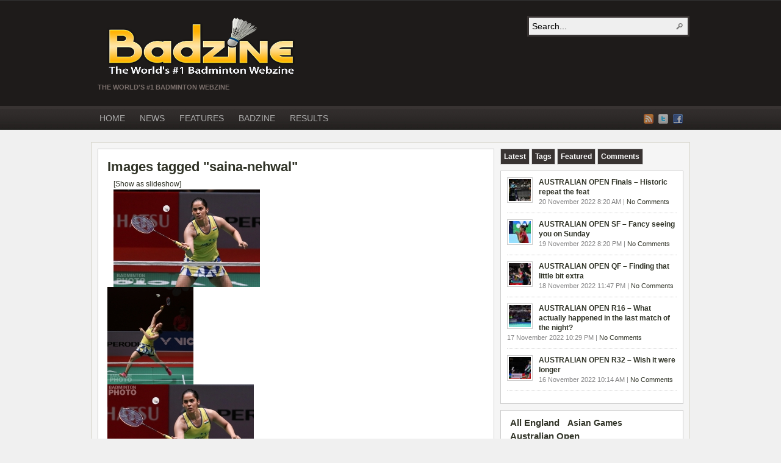

--- FILE ---
content_type: text/html; charset=UTF-8
request_url: https://www.badzine.net/ngg_tag/saina-nehwal/
body_size: 64036
content:
<!DOCTYPE html PUBLIC "-//W3C//DTD XHTML 1.0 Transitional//EN" "http://www.w3.org/TR/xhtml1/DTD/xhtml1-transitional.dtd"><html xmlns="http://www.w3.org/1999/xhtml" lang="en-GB">
<head profile="http://gmpg.org/xfn/11">
<meta http-equiv="Content-Type" content="text/html; charset=UTF-8" />
<title>Badzine.net</title>
<meta name="description" content="" />

<link rel="alternate" type="application/rss+xml" href="http://www.badzine.net/feed/" title="Badzine.net latest posts" />

<link rel="alternate" type="application/rss+xml" href="http://www.badzine.net/comments/feed/" title="Badzine.net latest comments" />

<link rel="pingback" href="https://www.badzine.net/xmlrpc.php" />

<link rel="shortcut icon" href="https://www.badzine.net/wp-content/themes/arras-theme/images/favicon.ico" />


<meta name='robots' content='max-image-preview:large' />
<link rel='dns-prefetch' href='//cdnjs.cloudflare.com' />
<script type="text/javascript">
window._wpemojiSettings = {"baseUrl":"https:\/\/s.w.org\/images\/core\/emoji\/14.0.0\/72x72\/","ext":".png","svgUrl":"https:\/\/s.w.org\/images\/core\/emoji\/14.0.0\/svg\/","svgExt":".svg","source":{"concatemoji":"https:\/\/www.badzine.net\/wp-includes\/js\/wp-emoji-release.min.js?ver=6.1.1"}};
/*! This file is auto-generated */
!function(e,a,t){var n,r,o,i=a.createElement("canvas"),p=i.getContext&&i.getContext("2d");function s(e,t){var a=String.fromCharCode,e=(p.clearRect(0,0,i.width,i.height),p.fillText(a.apply(this,e),0,0),i.toDataURL());return p.clearRect(0,0,i.width,i.height),p.fillText(a.apply(this,t),0,0),e===i.toDataURL()}function c(e){var t=a.createElement("script");t.src=e,t.defer=t.type="text/javascript",a.getElementsByTagName("head")[0].appendChild(t)}for(o=Array("flag","emoji"),t.supports={everything:!0,everythingExceptFlag:!0},r=0;r<o.length;r++)t.supports[o[r]]=function(e){if(p&&p.fillText)switch(p.textBaseline="top",p.font="600 32px Arial",e){case"flag":return s([127987,65039,8205,9895,65039],[127987,65039,8203,9895,65039])?!1:!s([55356,56826,55356,56819],[55356,56826,8203,55356,56819])&&!s([55356,57332,56128,56423,56128,56418,56128,56421,56128,56430,56128,56423,56128,56447],[55356,57332,8203,56128,56423,8203,56128,56418,8203,56128,56421,8203,56128,56430,8203,56128,56423,8203,56128,56447]);case"emoji":return!s([129777,127995,8205,129778,127999],[129777,127995,8203,129778,127999])}return!1}(o[r]),t.supports.everything=t.supports.everything&&t.supports[o[r]],"flag"!==o[r]&&(t.supports.everythingExceptFlag=t.supports.everythingExceptFlag&&t.supports[o[r]]);t.supports.everythingExceptFlag=t.supports.everythingExceptFlag&&!t.supports.flag,t.DOMReady=!1,t.readyCallback=function(){t.DOMReady=!0},t.supports.everything||(n=function(){t.readyCallback()},a.addEventListener?(a.addEventListener("DOMContentLoaded",n,!1),e.addEventListener("load",n,!1)):(e.attachEvent("onload",n),a.attachEvent("onreadystatechange",function(){"complete"===a.readyState&&t.readyCallback()})),(e=t.source||{}).concatemoji?c(e.concatemoji):e.wpemoji&&e.twemoji&&(c(e.twemoji),c(e.wpemoji)))}(window,document,window._wpemojiSettings);
</script>
<style type="text/css">
img.wp-smiley,
img.emoji {
	display: inline !important;
	border: none !important;
	box-shadow: none !important;
	height: 1em !important;
	width: 1em !important;
	margin: 0 0.07em !important;
	vertical-align: -0.1em !important;
	background: none !important;
	padding: 0 !important;
}
</style>
	<link rel='stylesheet' id='shadowbox-css-css' href='http://www.badzine.net/wp-content/uploads/shadowbox-js/src/shadowbox.css?ver=3.0.3' type='text/css' media='screen' />
<link rel='stylesheet' id='shadowbox-extras-css' href='https://www.badzine.net/wp-content/plugins/shadowbox-js/css/extras.css?ver=3.0.3.10' type='text/css' media='screen' />
<link rel='stylesheet' id='quick-search-css' href='http://www.badzine.net/wp-content/plugins/quick-search/quick-search.css?ver=1.0' type='text/css' media='screen' />
<link rel='stylesheet' id='wp-block-library-css' href='https://www.badzine.net/wp-includes/css/dist/block-library/style.min.css?ver=6.1.1' type='text/css' media='all' />
<link rel='stylesheet' id='classic-theme-styles-css' href='https://www.badzine.net/wp-includes/css/classic-themes.min.css?ver=1' type='text/css' media='all' />
<style id='global-styles-inline-css' type='text/css'>
body{--wp--preset--color--black: #000000;--wp--preset--color--cyan-bluish-gray: #abb8c3;--wp--preset--color--white: #ffffff;--wp--preset--color--pale-pink: #f78da7;--wp--preset--color--vivid-red: #cf2e2e;--wp--preset--color--luminous-vivid-orange: #ff6900;--wp--preset--color--luminous-vivid-amber: #fcb900;--wp--preset--color--light-green-cyan: #7bdcb5;--wp--preset--color--vivid-green-cyan: #00d084;--wp--preset--color--pale-cyan-blue: #8ed1fc;--wp--preset--color--vivid-cyan-blue: #0693e3;--wp--preset--color--vivid-purple: #9b51e0;--wp--preset--gradient--vivid-cyan-blue-to-vivid-purple: linear-gradient(135deg,rgba(6,147,227,1) 0%,rgb(155,81,224) 100%);--wp--preset--gradient--light-green-cyan-to-vivid-green-cyan: linear-gradient(135deg,rgb(122,220,180) 0%,rgb(0,208,130) 100%);--wp--preset--gradient--luminous-vivid-amber-to-luminous-vivid-orange: linear-gradient(135deg,rgba(252,185,0,1) 0%,rgba(255,105,0,1) 100%);--wp--preset--gradient--luminous-vivid-orange-to-vivid-red: linear-gradient(135deg,rgba(255,105,0,1) 0%,rgb(207,46,46) 100%);--wp--preset--gradient--very-light-gray-to-cyan-bluish-gray: linear-gradient(135deg,rgb(238,238,238) 0%,rgb(169,184,195) 100%);--wp--preset--gradient--cool-to-warm-spectrum: linear-gradient(135deg,rgb(74,234,220) 0%,rgb(151,120,209) 20%,rgb(207,42,186) 40%,rgb(238,44,130) 60%,rgb(251,105,98) 80%,rgb(254,248,76) 100%);--wp--preset--gradient--blush-light-purple: linear-gradient(135deg,rgb(255,206,236) 0%,rgb(152,150,240) 100%);--wp--preset--gradient--blush-bordeaux: linear-gradient(135deg,rgb(254,205,165) 0%,rgb(254,45,45) 50%,rgb(107,0,62) 100%);--wp--preset--gradient--luminous-dusk: linear-gradient(135deg,rgb(255,203,112) 0%,rgb(199,81,192) 50%,rgb(65,88,208) 100%);--wp--preset--gradient--pale-ocean: linear-gradient(135deg,rgb(255,245,203) 0%,rgb(182,227,212) 50%,rgb(51,167,181) 100%);--wp--preset--gradient--electric-grass: linear-gradient(135deg,rgb(202,248,128) 0%,rgb(113,206,126) 100%);--wp--preset--gradient--midnight: linear-gradient(135deg,rgb(2,3,129) 0%,rgb(40,116,252) 100%);--wp--preset--duotone--dark-grayscale: url('#wp-duotone-dark-grayscale');--wp--preset--duotone--grayscale: url('#wp-duotone-grayscale');--wp--preset--duotone--purple-yellow: url('#wp-duotone-purple-yellow');--wp--preset--duotone--blue-red: url('#wp-duotone-blue-red');--wp--preset--duotone--midnight: url('#wp-duotone-midnight');--wp--preset--duotone--magenta-yellow: url('#wp-duotone-magenta-yellow');--wp--preset--duotone--purple-green: url('#wp-duotone-purple-green');--wp--preset--duotone--blue-orange: url('#wp-duotone-blue-orange');--wp--preset--font-size--small: 13px;--wp--preset--font-size--medium: 20px;--wp--preset--font-size--large: 36px;--wp--preset--font-size--x-large: 42px;--wp--preset--spacing--20: 0.44rem;--wp--preset--spacing--30: 0.67rem;--wp--preset--spacing--40: 1rem;--wp--preset--spacing--50: 1.5rem;--wp--preset--spacing--60: 2.25rem;--wp--preset--spacing--70: 3.38rem;--wp--preset--spacing--80: 5.06rem;}:where(.is-layout-flex){gap: 0.5em;}body .is-layout-flow > .alignleft{float: left;margin-inline-start: 0;margin-inline-end: 2em;}body .is-layout-flow > .alignright{float: right;margin-inline-start: 2em;margin-inline-end: 0;}body .is-layout-flow > .aligncenter{margin-left: auto !important;margin-right: auto !important;}body .is-layout-constrained > .alignleft{float: left;margin-inline-start: 0;margin-inline-end: 2em;}body .is-layout-constrained > .alignright{float: right;margin-inline-start: 2em;margin-inline-end: 0;}body .is-layout-constrained > .aligncenter{margin-left: auto !important;margin-right: auto !important;}body .is-layout-constrained > :where(:not(.alignleft):not(.alignright):not(.alignfull)){max-width: var(--wp--style--global--content-size);margin-left: auto !important;margin-right: auto !important;}body .is-layout-constrained > .alignwide{max-width: var(--wp--style--global--wide-size);}body .is-layout-flex{display: flex;}body .is-layout-flex{flex-wrap: wrap;align-items: center;}body .is-layout-flex > *{margin: 0;}:where(.wp-block-columns.is-layout-flex){gap: 2em;}.has-black-color{color: var(--wp--preset--color--black) !important;}.has-cyan-bluish-gray-color{color: var(--wp--preset--color--cyan-bluish-gray) !important;}.has-white-color{color: var(--wp--preset--color--white) !important;}.has-pale-pink-color{color: var(--wp--preset--color--pale-pink) !important;}.has-vivid-red-color{color: var(--wp--preset--color--vivid-red) !important;}.has-luminous-vivid-orange-color{color: var(--wp--preset--color--luminous-vivid-orange) !important;}.has-luminous-vivid-amber-color{color: var(--wp--preset--color--luminous-vivid-amber) !important;}.has-light-green-cyan-color{color: var(--wp--preset--color--light-green-cyan) !important;}.has-vivid-green-cyan-color{color: var(--wp--preset--color--vivid-green-cyan) !important;}.has-pale-cyan-blue-color{color: var(--wp--preset--color--pale-cyan-blue) !important;}.has-vivid-cyan-blue-color{color: var(--wp--preset--color--vivid-cyan-blue) !important;}.has-vivid-purple-color{color: var(--wp--preset--color--vivid-purple) !important;}.has-black-background-color{background-color: var(--wp--preset--color--black) !important;}.has-cyan-bluish-gray-background-color{background-color: var(--wp--preset--color--cyan-bluish-gray) !important;}.has-white-background-color{background-color: var(--wp--preset--color--white) !important;}.has-pale-pink-background-color{background-color: var(--wp--preset--color--pale-pink) !important;}.has-vivid-red-background-color{background-color: var(--wp--preset--color--vivid-red) !important;}.has-luminous-vivid-orange-background-color{background-color: var(--wp--preset--color--luminous-vivid-orange) !important;}.has-luminous-vivid-amber-background-color{background-color: var(--wp--preset--color--luminous-vivid-amber) !important;}.has-light-green-cyan-background-color{background-color: var(--wp--preset--color--light-green-cyan) !important;}.has-vivid-green-cyan-background-color{background-color: var(--wp--preset--color--vivid-green-cyan) !important;}.has-pale-cyan-blue-background-color{background-color: var(--wp--preset--color--pale-cyan-blue) !important;}.has-vivid-cyan-blue-background-color{background-color: var(--wp--preset--color--vivid-cyan-blue) !important;}.has-vivid-purple-background-color{background-color: var(--wp--preset--color--vivid-purple) !important;}.has-black-border-color{border-color: var(--wp--preset--color--black) !important;}.has-cyan-bluish-gray-border-color{border-color: var(--wp--preset--color--cyan-bluish-gray) !important;}.has-white-border-color{border-color: var(--wp--preset--color--white) !important;}.has-pale-pink-border-color{border-color: var(--wp--preset--color--pale-pink) !important;}.has-vivid-red-border-color{border-color: var(--wp--preset--color--vivid-red) !important;}.has-luminous-vivid-orange-border-color{border-color: var(--wp--preset--color--luminous-vivid-orange) !important;}.has-luminous-vivid-amber-border-color{border-color: var(--wp--preset--color--luminous-vivid-amber) !important;}.has-light-green-cyan-border-color{border-color: var(--wp--preset--color--light-green-cyan) !important;}.has-vivid-green-cyan-border-color{border-color: var(--wp--preset--color--vivid-green-cyan) !important;}.has-pale-cyan-blue-border-color{border-color: var(--wp--preset--color--pale-cyan-blue) !important;}.has-vivid-cyan-blue-border-color{border-color: var(--wp--preset--color--vivid-cyan-blue) !important;}.has-vivid-purple-border-color{border-color: var(--wp--preset--color--vivid-purple) !important;}.has-vivid-cyan-blue-to-vivid-purple-gradient-background{background: var(--wp--preset--gradient--vivid-cyan-blue-to-vivid-purple) !important;}.has-light-green-cyan-to-vivid-green-cyan-gradient-background{background: var(--wp--preset--gradient--light-green-cyan-to-vivid-green-cyan) !important;}.has-luminous-vivid-amber-to-luminous-vivid-orange-gradient-background{background: var(--wp--preset--gradient--luminous-vivid-amber-to-luminous-vivid-orange) !important;}.has-luminous-vivid-orange-to-vivid-red-gradient-background{background: var(--wp--preset--gradient--luminous-vivid-orange-to-vivid-red) !important;}.has-very-light-gray-to-cyan-bluish-gray-gradient-background{background: var(--wp--preset--gradient--very-light-gray-to-cyan-bluish-gray) !important;}.has-cool-to-warm-spectrum-gradient-background{background: var(--wp--preset--gradient--cool-to-warm-spectrum) !important;}.has-blush-light-purple-gradient-background{background: var(--wp--preset--gradient--blush-light-purple) !important;}.has-blush-bordeaux-gradient-background{background: var(--wp--preset--gradient--blush-bordeaux) !important;}.has-luminous-dusk-gradient-background{background: var(--wp--preset--gradient--luminous-dusk) !important;}.has-pale-ocean-gradient-background{background: var(--wp--preset--gradient--pale-ocean) !important;}.has-electric-grass-gradient-background{background: var(--wp--preset--gradient--electric-grass) !important;}.has-midnight-gradient-background{background: var(--wp--preset--gradient--midnight) !important;}.has-small-font-size{font-size: var(--wp--preset--font-size--small) !important;}.has-medium-font-size{font-size: var(--wp--preset--font-size--medium) !important;}.has-large-font-size{font-size: var(--wp--preset--font-size--large) !important;}.has-x-large-font-size{font-size: var(--wp--preset--font-size--x-large) !important;}
.wp-block-navigation a:where(:not(.wp-element-button)){color: inherit;}
:where(.wp-block-columns.is-layout-flex){gap: 2em;}
.wp-block-pullquote{font-size: 1.5em;line-height: 1.6;}
</style>
<link rel='stylesheet' id='adsns_css-css' href='https://www.badzine.net/wp-content/plugins/adsense-plugin/css/adsns.css?ver=1.47' type='text/css' media='all' />
<link rel='stylesheet' id='lightbox-css' href='https://cdnjs.cloudflare.com/ajax/libs/lightbox2/2.8.1/css/lightbox.css?ver=6.1.1' type='text/css' media='all' />
<link rel='stylesheet' id='fancybox-css' href='https://www.badzine.net/wp-content/plugins/easy-fancybox/fancybox/jquery.fancybox.min.css?ver=1.3.20' type='text/css' media='screen' />
<script type='text/javascript' src='https://www.badzine.net/wp-includes/js/jquery/jquery.js?ver=3.6.1' id='jquery-core-js'></script>
<script type='text/javascript' src='https://www.badzine.net/wp-includes/js/jquery/jquery-migrate.min.js?ver=3.3.2' id='jquery-migrate-js'></script>
<script type='text/javascript' src='https://www.badzine.net/wp-content/plugins/superb-slideshow/inc/superb-slideshow.js?ver=6.1.1' id='superb-slideshow-js'></script>
<script type='text/javascript' id='quick-search-js-extra'>
/* <![CDATA[ */
var quick_search_settings = {"base_url":"http:\/\/www.badzine.net","form_id":"searchf","menu_width":"200px","menu_bgcolor":"#f9f60b"};
/* ]]> */
</script>
<script type='text/javascript' src='https://www.badzine.net/wp-content/plugins/quick-search/quick-search.js?ver=1.0' id='quick-search-js'></script>
<script type='text/javascript' src='https://www.badzine.net/wp-content/themes/arras-theme/js/superfish/hoverIntent.js' id='hoverintent-js'></script>
<script type='text/javascript' src='https://www.badzine.net/wp-content/themes/arras-theme/js/superfish/superfish.js' id='superfish-js'></script>
<script type='text/javascript' src='https://www.badzine.net/wp-content/themes/arras-theme/js/jquery.validate.min.js' id='jquery-validate-js'></script>
<link rel="https://api.w.org/" href="https://www.badzine.net/wp-json/" /><link rel="alternate" type="application/json" href="https://www.badzine.net/wp-json/wp/v2/posts/0" /><link rel="EditURI" type="application/rsd+xml" title="RSD" href="https://www.badzine.net/xmlrpc.php?rsd" />
<link rel="wlwmanifest" type="application/wlwmanifest+xml" href="https://www.badzine.net/wp-includes/wlwmanifest.xml" />
<meta name="generator" content="WordPress 6.1.1" />
<link rel="alternate" type="application/json+oembed" href="https://www.badzine.net/wp-json/oembed/1.0/embed?url" />
<link rel="alternate" type="text/xml+oembed" href="https://www.badzine.net/wp-json/oembed/1.0/embed?url&#038;format=xml" />
<script type="text/javascript">
	window._se_plugin_version = '8.1.9';
</script>
<!-- <meta name="NextGEN" version="3.0.1" /> -->
<style type="text/css">
.taxonomy-drilldown-lists p,
.taxonomy-drilldown-checkboxes p,
.taxonomy-drilldown-dropdowns p {
	margin-top: 1em;
}

.taxonomy-drilldown-checkboxes li,
.taxonomy-drilldown-dropdowns li {
	list-style: none;
}

.taxonomy-drilldown-dropdowns select {
	display: block;
}
</style>
<link rel="stylesheet" href="https://www.badzine.net/wp-content/themes/arras-theme/css/styles/default.css" type="text/css" media="screen,projection" /><link rel="stylesheet" href="https://www.badzine.net/wp-content/themes/arras-theme/css/layouts/2c-r-fixed.css" type="text/css" />
<!-- Generated by Arras WP Theme -->
<style type="text/css">
	.posts-default li  { width: 205px; height: 225px; }
	.posts-default img, .posts-default .entry-thumbnails-link { width: 195px; height: 110px; }
	.posts-default .entry-meta { width: 195px; }
	.posts-default .entry-thumbnails { width: 205px; height: 120px; }
			.posts-quick .entry-thumbnails img { width: 115px; height: 115px; }
		.posts-quick .entry-meta { width: 115px; }
			.featured { height: 325px; }
	.featured-article { width: 660px; height: 315px; }
	.featured-article img { width: 660px; height: 315px; }
	#controls { width: 630px; top: 142.5px; }
	#controls .next { left: 630px; }
	.featured-entry { height: 105px; top: -105px; }
	.featured-slideshow-inner { height: 315px }
		.featured-stories-summary  { margin-left: 51px; }
	.single .post .entry-photo img, .single-post .entry-photo img  { width: 0px; height: 0px; }
	.blog-name a { background: url(https://www.badzine.net/wp-content/uploads/logo_final_info_english-copie.png) no-repeat; text-indent: -9000px; width: 344px; height: 110px; display: block; }
	.footer-sidebar  { width: 920px; }
	</style>
	<script type="text/javascript">
	jQuery(document).ready(function($) {

$('.multi-sidebar').tabs();

$('.sf-menu').superfish({autoArrows: true, speed: 'fast', dropShadows: 'true'});

$('#commentform').validate();


});	</script>
	
<!-- Dynamic Widgets by QURL loaded - http://www.dynamic-widgets.com //-->
<script type="text/javascript" src="https://www.badzine.net/wp-content/plugins/si-captcha-for-wordpress/captcha/si_captcha.js?ver=1768698787"></script>
<!-- begin SI CAPTCHA Anti-Spam - login/register form style -->
<style type="text/css">
.si_captcha_small { width:175px; height:45px; padding-top:10px; padding-bottom:10px; }
.si_captcha_large { width:250px; height:60px; padding-top:10px; padding-bottom:10px; }
img#si_image_com { border-style:none; margin:0; padding-right:5px; float:left; }
img#si_image_reg { border-style:none; margin:0; padding-right:5px; float:left; }
img#si_image_log { border-style:none; margin:0; padding-right:5px; float:left; }
img#si_image_side_login { border-style:none; margin:0; padding-right:5px; float:left; }
img#si_image_checkout { border-style:none; margin:0; padding-right:5px; float:left; }
img#si_image_jetpack { border-style:none; margin:0; padding-right:5px; float:left; }
img#si_image_bbpress_topic { border-style:none; margin:0; padding-right:5px; float:left; }
.si_captcha_refresh { border-style:none; margin:0; vertical-align:bottom; }
div#si_captcha_input { display:block; padding-top:15px; padding-bottom:5px; }
label#si_captcha_code_label { margin:0; }
input#si_captcha_code_input { width:65px; }
p#si_captcha_code_p { clear: left; padding-top:10px; }
.si-captcha-jetpack-error { color:#DC3232; }
</style>
<!-- end SI CAPTCHA Anti-Spam - login/register form style -->
<style type="text/css">.broken_link, a.broken_link {
	text-decoration: line-through;
}</style><link rel="stylesheet" href="https://www.badzine.net/wp-content/themes/arras-theme/user.css" type="text/css" media="screen,projection" /><link rel="icon" href="https://www.badzine.net/wp-content/uploads/favicon.ico" sizes="32x32" />
<link rel="icon" href="https://www.badzine.net/wp-content/uploads/favicon.ico" sizes="192x192" />
<link rel="apple-touch-icon" href="https://www.badzine.net/wp-content/uploads/favicon.ico" />
<meta name="msapplication-TileImage" content="https://www.badzine.net/wp-content/uploads/favicon.ico" />

<!-- BEGIN ExactMetrics v5.3.5 Universal Analytics - https://exactmetrics.com/ -->
<script>
(function(i,s,o,g,r,a,m){i['GoogleAnalyticsObject']=r;i[r]=i[r]||function(){
	(i[r].q=i[r].q||[]).push(arguments)},i[r].l=1*new Date();a=s.createElement(o),
	m=s.getElementsByTagName(o)[0];a.async=1;a.src=g;m.parentNode.insertBefore(a,m)
})(window,document,'script','https://www.google-analytics.com/analytics.js','ga');
  ga('create', 'UA-2193473-13', 'auto');
  ga('send', 'pageview');
</script>
<!-- END ExactMetrics Universal Analytics -->
</head>

<body class="-template-default page page-id-249 layout-2c-r-fixed no-js style-default">
<script type="text/javascript">
//<![CDATA[
(function(){
var c = document.body.className;
c = c.replace(/no-js/, 'js');
document.body.className = c;
})();
//]]>
</script>

<div id="top-menu" class="clearfix">
	</div><!-- #top-menu -->

<div id="header">
	<div id="branding" class="clearfix">
	<div class="logo">
				<span class="blog-name"><a href="https://www.badzine.net">Badzine.net</a></span>
		<span class="blog-description">The World&#039;s #1 Badminton Webzine</span>
			</div>
	<div id="searchbar"><form method="get" class="searchform clearfix" action="https://www.badzine.net/">
 <input type="text" value="Search..." name="s" class="s" onfocus="this.value=''" />
 <input type="submit" class="searchsubmit" value="Search" title="Search Badzine.net" />
</form>
</div>
	</div><!-- #branding -->
</div><!-- #header -->

<div id="nav">
	<div id="nav-content" class="clearfix">
	<div class="menu-menu-container"><ul id="menu-menu" class="sf-menu menu clearfix"><li id="menu-item-41303" class="menu-item menu-item-type-custom menu-item-object-custom menu-item-home menu-item-41303"><a href="http://www.badzine.net/">HOME</a></li>
<li id="menu-item-41299" class="menu-item menu-item-type-taxonomy menu-item-object-category menu-item-has-children menu-item-41299"><a href="https://www.badzine.net/category/news/">NEWS</a>
<ul class="sub-menu">
	<li id="menu-item-52190" class="menu-item menu-item-type-custom menu-item-object-custom menu-item-has-children menu-item-52190"><a href="http://www.badzine.net/tag/superseries/">Superseries News</a>
	<ul class="sub-menu">
		<li id="menu-item-52197" class="menu-item menu-item-type-custom menu-item-object-custom menu-item-52197"><a href="http://www.badzine.net/tag/superseries-finals/">Superseries Finals</a></li>
	</ul>
</li>
	<li id="menu-item-52192" class="menu-item menu-item-type-custom menu-item-object-custom menu-item-52192"><a href="http://www.badzine.net/tag/grand-prix/">Grand Prix News</a></li>
	<li id="menu-item-52193" class="menu-item menu-item-type-custom menu-item-object-custom menu-item-52193"><a href="http://www.badzine.net/tag/world-championships/">World Championship News</a></li>
	<li id="menu-item-52195" class="menu-item menu-item-type-custom menu-item-object-custom menu-item-52195"><a href="http://www.badzine.net/tag/thomas-and-uber-cups/">Thomas &#038; Uber Cup News</a></li>
	<li id="menu-item-52196" class="menu-item menu-item-type-custom menu-item-object-custom menu-item-52196"><a href="http://www.badzine.net/tag/sudirman-cup/">Sudirman Cup News</a></li>
	<li id="menu-item-52203" class="menu-item menu-item-type-custom menu-item-object-custom menu-item-52203"><a href="http://www.badzine.net/tag/continental-championships/">Continental Championship News</a></li>
	<li id="menu-item-52201" class="menu-item menu-item-type-custom menu-item-object-custom menu-item-52201"><a href="http://www.badzine.net/tag/olympics/">Olympic Game News</a></li>
	<li id="menu-item-52202" class="menu-item menu-item-type-custom menu-item-object-custom menu-item-52202"><a href="http://www.badzine.net/tag/para-badminton/">Para-Badminton News</a></li>
	<li id="menu-item-52199" class="menu-item menu-item-type-custom menu-item-object-custom menu-item-52199"><a href="http://www.badzine.net/tag/junior/">Junior News</a></li>
	<li id="menu-item-52198" class="menu-item menu-item-type-custom menu-item-object-custom menu-item-52198"><a href="http://www.badzine.net/tag/national/">National Event News</a></li>
</ul>
</li>
<li id="menu-item-41300" class="menu-item menu-item-type-taxonomy menu-item-object-category menu-item-has-children menu-item-41300"><a href="https://www.badzine.net/category/features/">FEATURES</a>
<ul class="sub-menu">
	<li id="menu-item-52173" class="menu-item menu-item-type-custom menu-item-object-custom menu-item-52173"><a href="http://www.badzine.net/tag/player-spotlight/">Player Spotlights</a></li>
	<li id="menu-item-52204" class="menu-item menu-item-type-custom menu-item-object-custom menu-item-52204"><a href="http://www.badzine.net/tag/editorial/">Editorial / Opinion</a></li>
	<li id="menu-item-55212" class="menu-item menu-item-type-custom menu-item-object-custom menu-item-55212"><a href="http://www.badzine.net/tag/memories-of/">Memories of&#8230;</a></li>
	<li id="menu-item-55213" class="menu-item menu-item-type-custom menu-item-object-custom menu-item-55213"><a href="http://www.badzine.net/tag/10-year-anniversary/">10-year anniversary</a></li>
	<li id="menu-item-52209" class="menu-item menu-item-type-custom menu-item-object-custom menu-item-52209"><a href="http://www.badzine.net/tag/coachs-notebook/">The Coach&#8217;s Notebook</a></li>
	<li id="menu-item-52205" class="menu-item menu-item-type-custom menu-item-object-custom menu-item-52205"><a href="http://www.badzine.net/tag/officials-whistle/">The Official&#8217;s Whistle</a></li>
	<li id="menu-item-52208" class="menu-item menu-item-type-post_type menu-item-object-page menu-item-has-children menu-item-52208"><a href="https://www.badzine.net/polls/">Polls</a>
	<ul class="sub-menu">
		<li id="menu-item-68109" class="menu-item menu-item-type-post_type menu-item-object-post menu-item-68109"><a href="https://www.badzine.net/2019/01/poll-world-tour-or-superseries-which-season-finale-qualifying-method-was-better/">Which season finale qualifying method was better?</a></li>
	</ul>
</li>
</ul>
</li>
<li id="menu-item-41343" class="menu-item menu-item-type-custom menu-item-object-custom menu-item-home menu-item-has-children menu-item-41343"><a href="http://www.badzine.net/">BADZINE</a>
<ul class="sub-menu">
	<li id="menu-item-41342" class="menu-item menu-item-type-post_type menu-item-object-page menu-item-41342"><a href="https://www.badzine.net/who-we-are/">WHO WE ARE</a></li>
	<li id="menu-item-41341" class="menu-item menu-item-type-post_type menu-item-object-page menu-item-41341"><a href="https://www.badzine.net/our-mission/">OUR MISSION</a></li>
	<li id="menu-item-41340" class="menu-item menu-item-type-post_type menu-item-object-page menu-item-41340"><a href="https://www.badzine.net/?page_id=2983">CONTACT US</a></li>
</ul>
</li>
<li id="menu-item-41306" class="menu-item menu-item-type-post_type menu-item-object-page menu-item-has-children menu-item-41306"><a href="https://www.badzine.net/results-links/">RESULTS</a>
<ul class="sub-menu">
	<li id="menu-item-74605" class="menu-item menu-item-type-post_type menu-item-object-page menu-item-74605"><a href="https://www.badzine.net/results-links/2021-results/">2021 Results</a></li>
	<li id="menu-item-72343" class="menu-item menu-item-type-post_type menu-item-object-page menu-item-has-children menu-item-72343"><a href="https://www.badzine.net/results-links/2020-results/">2020 Results</a>
	<ul class="sub-menu">
		<li id="menu-item-73172" class="menu-item menu-item-type-custom menu-item-object-custom menu-item-73172"><a href="http://www.badzine.net/wp-content/uploads/2020-Results-winners.pdf">2020 Winners&#8217; Table</a></li>
		<li id="menu-item-72434" class="menu-item menu-item-type-post_type menu-item-object-page menu-item-72434"><a href="https://www.badzine.net/results-links/2020-results/national-champs-links-2020/">National Championships Links – 2020</a></li>
	</ul>
</li>
	<li id="menu-item-67782" class="menu-item menu-item-type-post_type menu-item-object-page menu-item-has-children menu-item-67782"><a href="https://www.badzine.net/results-links/2019-results/">2019 Results</a>
	<ul class="sub-menu">
		<li id="menu-item-68259" class="menu-item menu-item-type-custom menu-item-object-custom menu-item-68259"><a href="http://www.badzine.net/wp-content/uploads/2019-Results-winners.pdf">2019 Winners&#8217; Table</a></li>
		<li id="menu-item-67807" class="menu-item menu-item-type-post_type menu-item-object-page menu-item-67807"><a href="https://www.badzine.net/results-links/2019-results/national-champs-links-2019/">National Championships Links – 2019</a></li>
	</ul>
</li>
	<li id="menu-item-63497" class="menu-item menu-item-type-post_type menu-item-object-page menu-item-has-children menu-item-63497"><a href="https://www.badzine.net/results-links/2018-results/">2018 Results</a>
	<ul class="sub-menu">
		<li id="menu-item-63634" class="menu-item menu-item-type-custom menu-item-object-custom menu-item-63634"><a href="http://www.badzine.net/wp-content/uploads/2018-Results-winners.pdf">2018 Winners&#8217; Table</a></li>
		<li id="menu-item-63496" class="menu-item menu-item-type-post_type menu-item-object-page menu-item-63496"><a href="https://www.badzine.net/results-links/2018-results/national-champs-links-2018/">National Championships Links – 2018</a></li>
	</ul>
</li>
	<li id="menu-item-56432" class="menu-item menu-item-type-post_type menu-item-object-page menu-item-has-children menu-item-56432"><a href="https://www.badzine.net/results-links/2017-results/">2017 Results</a>
	<ul class="sub-menu">
		<li id="menu-item-56853" class="menu-item menu-item-type-custom menu-item-object-custom menu-item-56853"><a href="http://www.badzine.net/wp-content/uploads/2017-Results-winners.pdf">2017 Winners&#8217; Table</a></li>
		<li id="menu-item-56431" class="menu-item menu-item-type-post_type menu-item-object-page menu-item-56431"><a href="https://www.badzine.net/results-links/2017-results/national-champs-links-2017/">National Championships Links – 2017</a></li>
	</ul>
</li>
	<li id="menu-item-41307" class="menu-item menu-item-type-post_type menu-item-object-page menu-item-has-children menu-item-41307"><a href="https://www.badzine.net/results-links/2016-results/">2016 Results</a>
	<ul class="sub-menu">
		<li id="menu-item-47141" class="menu-item menu-item-type-custom menu-item-object-custom menu-item-47141"><a href="http://www.badzine.net/wp-content/uploads/2016-Results-winners.pdf">2016 Winners&#8217; Table</a></li>
		<li id="menu-item-41319" class="menu-item menu-item-type-post_type menu-item-object-page menu-item-41319"><a href="https://www.badzine.net/results-links/2016-results/national-champs-links-2016/">National Champs Links – 2016</a></li>
	</ul>
</li>
	<li id="menu-item-41308" class="menu-item menu-item-type-post_type menu-item-object-page menu-item-has-children menu-item-41308"><a href="https://www.badzine.net/results-links/2015-results/">2015 Results</a>
	<ul class="sub-menu">
		<li id="menu-item-41339" class="menu-item menu-item-type-custom menu-item-object-custom menu-item-41339"><a href="http://www.badzine.net/wp-content/uploads/2015-Results-winners.pdf">2015 Winners&#8217; Table</a></li>
		<li id="menu-item-41321" class="menu-item menu-item-type-post_type menu-item-object-page menu-item-41321"><a href="https://www.badzine.net/results-links/2015-results/national-champs-links-2015/">National Champs Links – 2015</a></li>
	</ul>
</li>
	<li id="menu-item-41309" class="menu-item menu-item-type-post_type menu-item-object-page menu-item-has-children menu-item-41309"><a href="https://www.badzine.net/results-links/2014-results/">2014 Results</a>
	<ul class="sub-menu">
		<li id="menu-item-41337" class="menu-item menu-item-type-custom menu-item-object-custom menu-item-41337"><a href="http://www.badzine.net/wp-content/uploads/2014-Results-winners.pdf">2014 Winners&#8217; Table</a></li>
		<li id="menu-item-41338" class="menu-item menu-item-type-post_type menu-item-object-page menu-item-41338"><a href="https://www.badzine.net/results-links/2014-results/national-champs-links-2014/">National Champs Links – 2014</a></li>
	</ul>
</li>
	<li id="menu-item-41317" class="menu-item menu-item-type-post_type menu-item-object-page menu-item-has-children menu-item-41317"><a href="https://www.badzine.net/results-links/2013-results/">2013 Results</a>
	<ul class="sub-menu">
		<li id="menu-item-41331" class="menu-item menu-item-type-custom menu-item-object-custom menu-item-41331"><a href="http://www.badzine.net/wp-content/uploads/2013-Results-winners.pdf">2013 Winners&#8217; Table</a></li>
		<li id="menu-item-41334" class="menu-item menu-item-type-post_type menu-item-object-page menu-item-41334"><a href="https://www.badzine.net/results-links/2013-results/national-champs-links-2013/">National Championships Links – 2013</a></li>
	</ul>
</li>
	<li id="menu-item-41316" class="menu-item menu-item-type-post_type menu-item-object-page menu-item-has-children menu-item-41316"><a href="https://www.badzine.net/results-links/2012-results/">2012 Results</a>
	<ul class="sub-menu">
		<li id="menu-item-41330" class="menu-item menu-item-type-custom menu-item-object-custom menu-item-41330"><a href="http://www.badzine.net/wp-content/uploads/2012-Results-winners.pdf">2012 Winners&#8217; Table</a></li>
		<li id="menu-item-41324" class="menu-item menu-item-type-post_type menu-item-object-page menu-item-41324"><a href="https://www.badzine.net/results-links/2012-results/national-champs-links-2012/">National Championships Links – 2012</a></li>
	</ul>
</li>
	<li id="menu-item-41315" class="menu-item menu-item-type-post_type menu-item-object-page menu-item-has-children menu-item-41315"><a href="https://www.badzine.net/results-links/2011-results/">2011 Results</a>
	<ul class="sub-menu">
		<li id="menu-item-41329" class="menu-item menu-item-type-custom menu-item-object-custom menu-item-41329"><a href="http://www.badzine.net/wp-content/uploads/2011-Results-winners.pdf">2011 Winners&#8217; Table</a></li>
	</ul>
</li>
	<li id="menu-item-41314" class="menu-item menu-item-type-post_type menu-item-object-page menu-item-has-children menu-item-41314"><a href="https://www.badzine.net/results-links/2010-results/">2010 Results</a>
	<ul class="sub-menu">
		<li id="menu-item-41328" class="menu-item menu-item-type-custom menu-item-object-custom menu-item-41328"><a href="http://www.badzine.net/wp-content/uploads/2010-Results-winners.pdf">2010 Winners&#8217; Table</a></li>
	</ul>
</li>
	<li id="menu-item-41313" class="menu-item menu-item-type-post_type menu-item-object-page menu-item-has-children menu-item-41313"><a href="https://www.badzine.net/results-links/2009-results/">2009 Results</a>
	<ul class="sub-menu">
		<li id="menu-item-41327" class="menu-item menu-item-type-custom menu-item-object-custom menu-item-41327"><a href="http://www.badzine.net/wp-content/uploads/2009-Results-winners.pdf">2009 Winners&#8217; Table</a></li>
	</ul>
</li>
	<li id="menu-item-41312" class="menu-item menu-item-type-post_type menu-item-object-page menu-item-has-children menu-item-41312"><a href="https://www.badzine.net/results-links/2008-results/">2008 Results</a>
	<ul class="sub-menu">
		<li id="menu-item-41326" class="menu-item menu-item-type-custom menu-item-object-custom menu-item-41326"><a href="http://www.badzine.net/wp-content/uploads/2008-Results-winners.pdf">2008 Winners&#8217; Table</a></li>
	</ul>
</li>
	<li id="menu-item-41311" class="menu-item menu-item-type-post_type menu-item-object-page menu-item-has-children menu-item-41311"><a href="https://www.badzine.net/results-links/2007-results/">2007 Results</a>
	<ul class="sub-menu">
		<li id="menu-item-41325" class="menu-item menu-item-type-custom menu-item-object-custom menu-item-41325"><a href="http://www.badzine.net/wp-content/uploads/2007-Results-winners.pdf">2007 Winners&#8217; Table</a></li>
	</ul>
</li>
	<li id="menu-item-63347" class="menu-item menu-item-type-post_type menu-item-object-page menu-item-63347"><a href="https://www.badzine.net/results-links/para-badminton-results-from-2007/">Para-Badminton Results – from 2007</a></li>
</ul>
</li>
</ul></div>		<ul class="quick-nav clearfix">
					<li><a id="rss" title="Badzine.net RSS Feed" href="http://www.badzine.net/feed/">RSS Feed</a></li>
				
							<li><a id="twitter" title="Badzine.net Twitter" href="http://www.twitter.com/intlbadzine/" target="_blank">Twitter</a></li>
				
							<li><a id="facebook" title="Badzine.net Facebook" href="http://www.facebook.com/badzine/posts/" target="_blank">Facebook</a></li>
				
			</ul>
	</div><!-- #nav-content -->
</div><!-- #nav -->

<div id="wrapper">
	
	  
	<div id="main" class="clearfix">
    <div id="container" class="clearfix">

<div id="content" class="section">

		<div id="post-0" class="clearfix single-post post-0 page type-page status-publish hentry">
        <h1 class="entry-title"><a href="" rel="bookmark">Images tagged &quot;saina-nehwal&quot;</a></h1>        
        <div class="entry-content clearfix">
		
<!-- Quick Adsense WordPress Plugin: http://quickadsense.com/ -->
<div style="float: left; margin: 10px 10px 10px 0;">
<script type="text/javascript"><!--
google_ad_client = "pub-1663567328704351";
/* 468x60, date de crÃ©ation 21/07/10 */
google_ad_slot = "5200087861";
google_ad_width = 468;
google_ad_height = 60;
//-->
</script>
<script type="text/javascript"
src="http://pagead2.googlesyndication.com/pagead/show_ads.js">
</script>
</div>
<div
	class="ngg-galleryoverview ngg-ajax-pagination-none"
	id="ngg-gallery-0e470ba3458ba57d042f89c5a7d3542f-1">

    	<div class="slideshowlink">
        <a href='https://www.badzine.net/ngg_tag/saina-nehwal/nggallery/slideshow'>[Show as slideshow]</a>
		
	</div>
			<!-- Thumbnails -->
				<div id="ngg-image-0" class="ngg-gallery-thumbnail-box" >
				        <div class="ngg-gallery-thumbnail">
            <a href="https://www.badzine.net/wp-content/gallery/news-spring-2020/20200109_1404_MalaysiaMasters2020_BPMP_5017.jpg"
               title=""
               data-src="https://www.badzine.net/wp-content/gallery/news-spring-2020/20200109_1404_MalaysiaMasters2020_BPMP_5017.jpg"
               data-thumbnail="https://www.badzine.net/wp-content/gallery/news-spring-2020/thumbs/thumbs_20200109_1404_MalaysiaMasters2020_BPMP_5017.jpg"
               data-image-id="20067"
               data-title="20200109_1404_MalaysiaMasters2020_BPMP_5017"
               data-description=""
               data-image-slug="20200109_1404_malaysiamasters2020_bpmp_5017"
               class="ngg-fancybox" rel="0e470ba3458ba57d042f89c5a7d3542f">
                <img
                    title="20200109_1404_MalaysiaMasters2020_BPMP_5017"
                    alt="20200109_1404_MalaysiaMasters2020_BPMP_5017"
                    src="https://www.badzine.net/wp-content/gallery/news-spring-2020/thumbs/thumbs_20200109_1404_MalaysiaMasters2020_BPMP_5017.jpg"
                    width="240"
                    height="160"
                    style="max-width:100%;"
                />
            </a>
        </div>
							</div> 
			
        
				<div id="ngg-image-1" class="ngg-gallery-thumbnail-box" >
				        <div class="ngg-gallery-thumbnail">
            <a href="https://www.badzine.net/wp-content/gallery/news-spring-2020/20200109_1403_MalaysiaMasters2020_BPMP_5002.jpg"
               title=""
               data-src="https://www.badzine.net/wp-content/gallery/news-spring-2020/20200109_1403_MalaysiaMasters2020_BPMP_5002.jpg"
               data-thumbnail="https://www.badzine.net/wp-content/gallery/news-spring-2020/thumbs/thumbs_20200109_1403_MalaysiaMasters2020_BPMP_5002.jpg"
               data-image-id="20066"
               data-title="20200109_1403_MalaysiaMasters2020_BPMP_5002"
               data-description=""
               data-image-slug="20200109_1403_malaysiamasters2020_bpmp_5002"
               class="ngg-fancybox" rel="0e470ba3458ba57d042f89c5a7d3542f">
                <img
                    title="20200109_1403_MalaysiaMasters2020_BPMP_5002"
                    alt="20200109_1403_MalaysiaMasters2020_BPMP_5002"
                    src="https://www.badzine.net/wp-content/gallery/news-spring-2020/thumbs/thumbs_20200109_1403_MalaysiaMasters2020_BPMP_5002.jpg"
                    width="141"
                    height="160"
                    style="max-width:100%;"
                />
            </a>
        </div>
							</div> 
			
        
				<div id="ngg-image-2" class="ngg-gallery-thumbnail-box" >
				        <div class="ngg-gallery-thumbnail">
            <a href="https://www.badzine.net/wp-content/gallery/sticky_photos/20200109_1404_MalaysiaMasters2020_BPMP_5017_rotator.jpg"
               title=""
               data-src="https://www.badzine.net/wp-content/gallery/sticky_photos/20200109_1404_MalaysiaMasters2020_BPMP_5017_rotator.jpg"
               data-thumbnail="https://www.badzine.net/wp-content/gallery/sticky_photos/thumbs/thumbs_20200109_1404_MalaysiaMasters2020_BPMP_5017_rotator.jpg"
               data-image-id="20065"
               data-title="20200109_1404_MalaysiaMasters2020_BPMP_5017_rotator"
               data-description=""
               data-image-slug="20200109_1404_malaysiamasters2020_bpmp_5017_rotator-5"
               class="ngg-fancybox" rel="0e470ba3458ba57d042f89c5a7d3542f">
                <img
                    title="20200109_1404_MalaysiaMasters2020_BPMP_5017_rotator"
                    alt="20200109_1404_MalaysiaMasters2020_BPMP_5017_rotator"
                    src="https://www.badzine.net/wp-content/gallery/sticky_photos/thumbs/thumbs_20200109_1404_MalaysiaMasters2020_BPMP_5017_rotator.jpg"
                    width="240"
                    height="115"
                    style="max-width:100%;"
                />
            </a>
        </div>
							</div> 
			
        
				<div id="ngg-image-3" class="ngg-gallery-thumbnail-box" >
				        <div class="ngg-gallery-thumbnail">
            <a href="https://www.badzine.net/news-spring-2019/20190127_1631_IndonesiaMasters2019_RAPL9317.jpg"
               title=""
               data-src="https://www.badzine.net/news-spring-2019/20190127_1631_IndonesiaMasters2019_RAPL9317.jpg"
               data-thumbnail="https://www.badzine.net/news-spring-2019/thumbs/thumbs_20190127_1631_IndonesiaMasters2019_RAPL9317.jpg"
               data-image-id="18709"
               data-title="20190127_1631_IndonesiaMasters2019_RAPL9317"
               data-description=""
               data-image-slug="20190127_1631_indonesiamasters2019_rapl9317"
               class="ngg-fancybox" rel="0e470ba3458ba57d042f89c5a7d3542f">
                <img
                    title="20190127_1631_IndonesiaMasters2019_RAPL9317"
                    alt="20190127_1631_IndonesiaMasters2019_RAPL9317"
                    src="https://www.badzine.net/news-spring-2019/thumbs/thumbs_20190127_1631_IndonesiaMasters2019_RAPL9317.jpg"
                    width="743"
                    height="600"
                    style="max-width:100%;"
                />
            </a>
        </div>
							</div> 
			
        
				<div id="ngg-image-4" class="ngg-gallery-thumbnail-box" >
				        <div class="ngg-gallery-thumbnail">
            <a href="https://www.badzine.net/news-spring-2019/20190127_1640_IndonesiaMasters2019_RAPL9432.jpg"
               title=""
               data-src="https://www.badzine.net/news-spring-2019/20190127_1640_IndonesiaMasters2019_RAPL9432.jpg"
               data-thumbnail="https://www.badzine.net/news-spring-2019/thumbs/thumbs_20190127_1640_IndonesiaMasters2019_RAPL9432.jpg"
               data-image-id="18708"
               data-title="20190127_1640_IndonesiaMasters2019_RAPL9432"
               data-description=""
               data-image-slug="20190127_1640_indonesiamasters2019_rapl9432"
               class="ngg-fancybox" rel="0e470ba3458ba57d042f89c5a7d3542f">
                <img
                    title="20190127_1640_IndonesiaMasters2019_RAPL9432"
                    alt="20190127_1640_IndonesiaMasters2019_RAPL9432"
                    src="https://www.badzine.net/news-spring-2019/thumbs/thumbs_20190127_1640_IndonesiaMasters2019_RAPL9432.jpg"
                    width="616"
                    height="600"
                    style="max-width:100%;"
                />
            </a>
        </div>
							</div> 
			
        
				<div id="ngg-image-5" class="ngg-gallery-thumbnail-box" >
				        <div class="ngg-gallery-thumbnail">
            <a href="https://www.badzine.net/news-fall-2018/Dec2018-marriages.jpg"
               title="From left: Parupalli Kashyap &amp; Saina Nehwal (IND, Dec 14), Bae Yeon Ju (KOR, Dec 16), Kim Ha Na &amp; Rho Ye Wook (KOR, Dec 8)"
               data-src="https://www.badzine.net/news-fall-2018/Dec2018-marriages.jpg"
               data-thumbnail="https://www.badzine.net/news-fall-2018/thumbs/thumbs_Dec2018-marriages.jpg"
               data-image-id="18495"
               data-title="From left: Parupalli Kashyap &amp; Saina Nehwal, Bae Yeon Ju, Kim Ha Na &amp; Rho Ye Wook"
               data-description="From left: Parupalli Kashyap &amp; Saina Nehwal (IND, Dec 14), Bae Yeon Ju (KOR, Dec 16), Kim Ha Na &amp; Rho Ye Wook (KOR, Dec 8)"
               data-image-slug="from-left-parupalli-kashyap-saina-nehwal-bae-yeon-ju-kim-ha-na-rho-ye-wook"
               class="ngg-fancybox" rel="0e470ba3458ba57d042f89c5a7d3542f">
                <img
                    title="From left: Parupalli Kashyap &amp; Saina Nehwal, Bae Yeon Ju, Kim Ha Na &amp; Rho Ye Wook"
                    alt="From left: Parupalli Kashyap &amp; Saina Nehwal, Bae Yeon Ju, Kim Ha Na &amp; Rho Ye Wook"
                    src="https://www.badzine.net/news-fall-2018/thumbs/thumbs_Dec2018-marriages.jpg"
                    width="1942"
                    height="612"
                    style="max-width:100%;"
                />
            </a>
        </div>
							</div> 
			
        
				<div id="ngg-image-6" class="ngg-gallery-thumbnail-box" >
				        <div class="ngg-gallery-thumbnail">
            <a href="https://www.badzine.net/wp-content/gallery/sticky_photos/Dec2018-marriages_featured.jpg"
               title=""
               data-src="https://www.badzine.net/wp-content/gallery/sticky_photos/Dec2018-marriages_featured.jpg"
               data-thumbnail="https://www.badzine.net/wp-content/gallery/sticky_photos/thumbs/thumbs_Dec2018-marriages_featured.jpg"
               data-image-id="18494"
               data-title="Dec2018 marriages_featured"
               data-description=""
               data-image-slug="dec2018-marriages_featured-6"
               class="ngg-fancybox" rel="0e470ba3458ba57d042f89c5a7d3542f">
                <img
                    title="Dec2018 marriages_featured"
                    alt="Dec2018 marriages_featured"
                    src="https://www.badzine.net/wp-content/gallery/sticky_photos/thumbs/thumbs_Dec2018-marriages_featured.jpg"
                    width="1188"
                    height="612"
                    style="max-width:100%;"
                />
            </a>
        </div>
							</div> 
			
        
				<div id="ngg-image-7" class="ngg-gallery-thumbnail-box" >
				        <div class="ngg-gallery-thumbnail">
            <a href="https://www.badzine.net/news-fall-2018/20181125_1620_SyedModiInternational2018_IMG_4740.jpg"
               title=""
               data-src="https://www.badzine.net/news-fall-2018/20181125_1620_SyedModiInternational2018_IMG_4740.jpg"
               data-thumbnail="https://www.badzine.net/news-fall-2018/thumbs/thumbs_20181125_1620_SyedModiInternational2018_IMG_4740.jpg"
               data-image-id="18422"
               data-title="20181125_1620_SyedModiInternational2018_IMG_4740"
               data-description=""
               data-image-slug="20181125_1620_syedmodiinternational2018_img_4740-3"
               class="ngg-fancybox" rel="0e470ba3458ba57d042f89c5a7d3542f">
                <img
                    title="20181125_1620_SyedModiInternational2018_IMG_4740"
                    alt="20181125_1620_SyedModiInternational2018_IMG_4740"
                    src="https://www.badzine.net/news-fall-2018/thumbs/thumbs_20181125_1620_SyedModiInternational2018_IMG_4740.jpg"
                    width="830"
                    height="600"
                    style="max-width:100%;"
                />
            </a>
        </div>
							</div> 
			
        
				<div id="ngg-image-8" class="ngg-gallery-thumbnail-box" >
				        <div class="ngg-gallery-thumbnail">
            <a href="https://www.badzine.net/wp-content/gallery/sticky_photos/20181025_1607_FrenchOpen2018__DSC6840_rotator.jpg"
               title=""
               data-src="https://www.badzine.net/wp-content/gallery/sticky_photos/20181025_1607_FrenchOpen2018__DSC6840_rotator.jpg"
               data-thumbnail="https://www.badzine.net/wp-content/gallery/sticky_photos/thumbs/thumbs_20181025_1607_FrenchOpen2018__DSC6840_rotator.jpg"
               data-image-id="18306"
               data-title="20181025_1607_FrenchOpen2018__DSC6840_rotator"
               data-description=""
               data-image-slug="20181025_1607_frenchopen2018__dsc6840_rotator-3"
               class="ngg-fancybox" rel="0e470ba3458ba57d042f89c5a7d3542f">
                <img
                    title="20181025_1607_FrenchOpen2018__DSC6840_rotator"
                    alt="20181025_1607_FrenchOpen2018__DSC6840_rotator"
                    src="https://www.badzine.net/wp-content/gallery/sticky_photos/thumbs/thumbs_20181025_1607_FrenchOpen2018__DSC6840_rotator.jpg"
                    width="660"
                    height="315"
                    style="max-width:100%;"
                />
            </a>
        </div>
							</div> 
			
        
				<div id="ngg-image-9" class="ngg-gallery-thumbnail-box" >
				        <div class="ngg-gallery-thumbnail">
            <a href="https://www.badzine.net/wp-content/gallery/features/20180202_2018_IndiaOpen2018_MIK_4485.jpg"
               title=""
               data-src="https://www.badzine.net/wp-content/gallery/features/20180202_2018_IndiaOpen2018_MIK_4485.jpg"
               data-thumbnail="https://www.badzine.net/wp-content/gallery/features/thumbs/thumbs_20180202_2018_IndiaOpen2018_MIK_4485.jpg"
               data-image-id="17931"
               data-title="20180202_2018_IndiaOpen2018_MIK_4485"
               data-description=""
               data-image-slug="20180202_2018_indiaopen2018_mik_4485"
               class="ngg-fancybox" rel="0e470ba3458ba57d042f89c5a7d3542f">
                <img
                    title="20180202_2018_IndiaOpen2018_MIK_4485"
                    alt="20180202_2018_IndiaOpen2018_MIK_4485"
                    src="https://www.badzine.net/wp-content/gallery/features/thumbs/thumbs_20180202_2018_IndiaOpen2018_MIK_4485.jpg"
                    width="1114"
                    height="600"
                    style="max-width:100%;"
                />
            </a>
        </div>
							</div> 
			
        
				<div id="ngg-image-10" class="ngg-gallery-thumbnail-box" >
				        <div class="ngg-gallery-thumbnail">
            <a href="https://www.badzine.net/wp-content/gallery/features/04152018-1257-CommonwealthGames2018_LVB_6154.jpg"
               title=""
               data-src="https://www.badzine.net/wp-content/gallery/features/04152018-1257-CommonwealthGames2018_LVB_6154.jpg"
               data-thumbnail="https://www.badzine.net/wp-content/gallery/features/thumbs/thumbs_04152018-1257-CommonwealthGames2018_LVB_6154.jpg"
               data-image-id="17922"
               data-title="04152018-1257-CommonwealthGames2018_LVB_6154"
               data-description=""
               data-image-slug="04152018-1257-commonwealthgames2018_lvb_6154"
               class="ngg-fancybox" rel="0e470ba3458ba57d042f89c5a7d3542f">
                <img
                    title="04152018-1257-CommonwealthGames2018_LVB_6154"
                    alt="04152018-1257-CommonwealthGames2018_LVB_6154"
                    src="https://www.badzine.net/wp-content/gallery/features/thumbs/thumbs_04152018-1257-CommonwealthGames2018_LVB_6154.jpg"
                    width="811"
                    height="740"
                    style="max-width:100%;"
                />
            </a>
        </div>
							</div> 
			
        
				<div id="ngg-image-11" class="ngg-gallery-thumbnail-box" >
				        <div class="ngg-gallery-thumbnail">
            <a href="https://www.badzine.net/wp-content/gallery/features/20171025_1724_FrenchOpen2017_BPRS4364.jpg"
               title=""
               data-src="https://www.badzine.net/wp-content/gallery/features/20171025_1724_FrenchOpen2017_BPRS4364.jpg"
               data-thumbnail="https://www.badzine.net/wp-content/gallery/features/thumbs/thumbs_20171025_1724_FrenchOpen2017_BPRS4364.jpg"
               data-image-id="17090"
               data-title="20171025_1724_FrenchOpen2017_BPRS4364"
               data-description=""
               data-image-slug="20171025_1724_frenchopen2017_bprs4364-1"
               class="ngg-fancybox" rel="0e470ba3458ba57d042f89c5a7d3542f">
                <img
                    title="20171025_1724_FrenchOpen2017_BPRS4364"
                    alt="20171025_1724_FrenchOpen2017_BPRS4364"
                    src="https://www.badzine.net/wp-content/gallery/features/thumbs/thumbs_20171025_1724_FrenchOpen2017_BPRS4364.jpg"
                    width="426"
                    height="600"
                    style="max-width:100%;"
                />
            </a>
        </div>
							</div> 
			
        
				<div id="ngg-image-12" class="ngg-gallery-thumbnail-box" >
				        <div class="ngg-gallery-thumbnail">
            <a href="https://www.badzine.net/wp-content/gallery/sticky_photos/20170623_2122_AustraliaOpen2017_BPRS3001_rotator.jpg"
               title=""
               data-src="https://www.badzine.net/wp-content/gallery/sticky_photos/20170623_2122_AustraliaOpen2017_BPRS3001_rotator.jpg"
               data-thumbnail="https://www.badzine.net/wp-content/gallery/sticky_photos/thumbs/thumbs_20170623_2122_AustraliaOpen2017_BPRS3001_rotator.jpg"
               data-image-id="16461"
               data-title="20170623_2122_AustraliaOpen2017_BPRS3001_rotator"
               data-description=""
               data-image-slug="20170623_2122_australiaopen2017_bprs3001_rotator-8"
               class="ngg-fancybox" rel="0e470ba3458ba57d042f89c5a7d3542f">
                <img
                    title="20170623_2122_AustraliaOpen2017_BPRS3001_rotator"
                    alt="20170623_2122_AustraliaOpen2017_BPRS3001_rotator"
                    src="https://www.badzine.net/wp-content/gallery/sticky_photos/thumbs/thumbs_20170623_2122_AustraliaOpen2017_BPRS3001_rotator.jpg"
                    width="660"
                    height="315"
                    style="max-width:100%;"
                />
            </a>
        </div>
							</div> 
			
        
				<div id="ngg-image-13" class="ngg-gallery-thumbnail-box" >
				        <div class="ngg-gallery-thumbnail">
            <a href="https://www.badzine.net/news-summer-2017/20170621_1610_AustraliaOpen2017__ABO3059.jpg"
               title=""
               data-src="https://www.badzine.net/news-summer-2017/20170621_1610_AustraliaOpen2017__ABO3059.jpg"
               data-thumbnail="https://www.badzine.net/news-summer-2017/thumbs/thumbs_20170621_1610_AustraliaOpen2017__ABO3059.jpg"
               data-image-id="16420"
               data-title="20170621_1610_AustraliaOpen2017__ABO3059"
               data-description=""
               data-image-slug="20170621_1610_australiaopen2017__abo3059-1"
               class="ngg-fancybox" rel="0e470ba3458ba57d042f89c5a7d3542f">
                <img
                    title="20170621_1610_AustraliaOpen2017__ABO3059"
                    alt="20170621_1610_AustraliaOpen2017__ABO3059"
                    src="https://www.badzine.net/news-summer-2017/thumbs/thumbs_20170621_1610_AustraliaOpen2017__ABO3059.jpg"
                    width="418"
                    height="600"
                    style="max-width:100%;"
                />
            </a>
        </div>
							</div> 
			
        
				<div id="ngg-image-14" class="ngg-gallery-thumbnail-box" >
				        <div class="ngg-gallery-thumbnail">
            <a href="https://www.badzine.net/news-spring-2017/20170308_1837_AllEngland2017_BPYN5369.jpg"
               title=""
               data-src="https://www.badzine.net/news-spring-2017/20170308_1837_AllEngland2017_BPYN5369.jpg"
               data-thumbnail="https://www.badzine.net/news-spring-2017/thumbs/thumbs_20170308_1837_AllEngland2017_BPYN5369.jpg"
               data-image-id="15803"
               data-title="20170308_1837_AllEngland2017_BPYN5369"
               data-description=""
               data-image-slug="20170308_1837_allengland2017_bpyn5369"
               class="ngg-fancybox" rel="0e470ba3458ba57d042f89c5a7d3542f">
                <img
                    title="20170308_1837_AllEngland2017_BPYN5369"
                    alt="20170308_1837_AllEngland2017_BPYN5369"
                    src="https://www.badzine.net/news-spring-2017/thumbs/thumbs_20170308_1837_AllEngland2017_BPYN5369.jpg"
                    width="898"
                    height="600"
                    style="max-width:100%;"
                />
            </a>
        </div>
							</div> 
			
        
				<div id="ngg-image-15" class="ngg-gallery-thumbnail-box" >
				        <div class="ngg-gallery-thumbnail">
            <a href="https://www.badzine.net/news-spring-2017/20170308_1837_AllEngland2017_BPYN5367.jpg"
               title=""
               data-src="https://www.badzine.net/news-spring-2017/20170308_1837_AllEngland2017_BPYN5367.jpg"
               data-thumbnail="https://www.badzine.net/news-spring-2017/thumbs/thumbs_20170308_1837_AllEngland2017_BPYN5367.jpg"
               data-image-id="15802"
               data-title="20170308_1837_AllEngland2017_BPYN5367"
               data-description=""
               data-image-slug="20170308_1837_allengland2017_bpyn5367"
               class="ngg-fancybox" rel="0e470ba3458ba57d042f89c5a7d3542f">
                <img
                    title="20170308_1837_AllEngland2017_BPYN5367"
                    alt="20170308_1837_AllEngland2017_BPYN5367"
                    src="https://www.badzine.net/news-spring-2017/thumbs/thumbs_20170308_1837_AllEngland2017_BPYN5367.jpg"
                    width="445"
                    height="600"
                    style="max-width:100%;"
                />
            </a>
        </div>
							</div> 
			
        
				<div id="ngg-image-16" class="ngg-gallery-thumbnail-box" >
				        <div class="ngg-gallery-thumbnail">
            <a href="https://www.badzine.net/wp-content/gallery/features/20150816_1528_WorldChampionships2015_RSAL0485_10year.jpg"
               title="2015 World Championship WS podium: Saina Nehwal (IND, silver), Carolina Marin (ESP, gold), Linda Weni Fanetri (INA, bronze), Sung Ji Hyun (KOR, bronze) © Yohan Nonotte / Badmintonphoto"
               data-src="https://www.badzine.net/wp-content/gallery/features/20150816_1528_WorldChampionships2015_RSAL0485_10year.jpg"
               data-thumbnail="https://www.badzine.net/wp-content/gallery/features/thumbs/thumbs_20150816_1528_WorldChampionships2015_RSAL0485_10year.jpg"
               data-image-id="15138"
               data-title="2015 World Championship WS podium"
               data-description="2015 World Championship WS podium: Saina Nehwal (IND, silver), Carolina Marin (ESP, gold), Linda Weni Fanetri (INA, bronze), Sung Ji Hyun (KOR, bronze) © Yohan Nonotte / Badmintonphoto"
               data-image-slug="20150816_1528_worldchampionships2015_rsal0485_10year"
               class="ngg-fancybox" rel="0e470ba3458ba57d042f89c5a7d3542f">
                <img
                    title="2015 World Championship WS podium"
                    alt="2015 World Championship WS podium"
                    src="https://www.badzine.net/wp-content/gallery/features/thumbs/thumbs_20150816_1528_WorldChampionships2015_RSAL0485_10year.jpg"
                    width="912"
                    height="600"
                    style="max-width:100%;"
                />
            </a>
        </div>
							</div> 
			
        
				<div id="ngg-image-17" class="ngg-gallery-thumbnail-box" >
				        <div class="ngg-gallery-thumbnail">
            <a href="https://www.badzine.net/wp-content/gallery/features/20150816_1528_WorldChampionships2015_RSAL0491.jpg"
               title=""
               data-src="https://www.badzine.net/wp-content/gallery/features/20150816_1528_WorldChampionships2015_RSAL0491.jpg"
               data-thumbnail="https://www.badzine.net/wp-content/gallery/features/thumbs/thumbs_20150816_1528_WorldChampionships2015_RSAL0491.jpg"
               data-image-id="14634"
               data-title="20150816_1528_WorldChampionships2015_RSAL0491"
               data-description=""
               data-image-slug="20150816_1528_worldchampionships2015_rsal0491-1"
               class="ngg-fancybox" rel="0e470ba3458ba57d042f89c5a7d3542f">
                <img
                    title="20150816_1528_WorldChampionships2015_RSAL0491"
                    alt="20150816_1528_WorldChampionships2015_RSAL0491"
                    src="https://www.badzine.net/wp-content/gallery/features/thumbs/thumbs_20150816_1528_WorldChampionships2015_RSAL0491.jpg"
                    width="599"
                    height="600"
                    style="max-width:100%;"
                />
            </a>
        </div>
							</div> 
			
        
				<div id="ngg-image-18" class="ngg-gallery-thumbnail-box" >
				        <div class="ngg-gallery-thumbnail">
            <a href="https://www.badzine.net/wp-content/gallery/features/20160612_1854_AustraliaOpen2016_BP__5582.jpg"
               title="Saina Nehwal (IND, WR#5)"
               data-src="https://www.badzine.net/wp-content/gallery/features/20160612_1854_AustraliaOpen2016_BP__5582.jpg"
               data-thumbnail="https://www.badzine.net/wp-content/gallery/features/thumbs/thumbs_20160612_1854_AustraliaOpen2016_BP__5582.jpg"
               data-image-id="14425"
               data-title="Saina Nehwal (IND, WR#5)"
               data-description="Saina Nehwal (IND, WR#5)"
               data-image-slug="20160612_1854_australiaopen2016_bp__5582"
               class="ngg-fancybox" rel="0e470ba3458ba57d042f89c5a7d3542f">
                <img
                    title="Saina Nehwal (IND, WR#5)"
                    alt="Saina Nehwal (IND, WR#5)"
                    src="https://www.badzine.net/wp-content/gallery/features/thumbs/thumbs_20160612_1854_AustraliaOpen2016_BP__5582.jpg"
                    width="450"
                    height="600"
                    style="max-width:100%;"
                />
            </a>
        </div>
							</div> 
			
        
				<div id="ngg-image-19" class="ngg-gallery-thumbnail-box" >
				        <div class="ngg-gallery-thumbnail">
            <a href="https://www.badzine.net/News-Summer-2016/20160612_1940_AustraliaOpen2016_BP__5861.jpg"
               title=""
               data-src="https://www.badzine.net/News-Summer-2016/20160612_1940_AustraliaOpen2016_BP__5861.jpg"
               data-thumbnail="https://www.badzine.net/News-Summer-2016/thumbs/thumbs_20160612_1940_AustraliaOpen2016_BP__5861.jpg"
               data-image-id="14287"
               data-title="20160612_1940_AustraliaOpen2016_BP__5861"
               data-description=""
               data-image-slug="20160612_1940_australiaopen2016_bp__5861-7"
               class="ngg-fancybox" rel="0e470ba3458ba57d042f89c5a7d3542f">
                <img
                    title="20160612_1940_AustraliaOpen2016_BP__5861"
                    alt="20160612_1940_AustraliaOpen2016_BP__5861"
                    src="https://www.badzine.net/News-Summer-2016/thumbs/thumbs_20160612_1940_AustraliaOpen2016_BP__5861.jpg"
                    width="3564"
                    height="1722"
                    style="max-width:100%;"
                />
            </a>
        </div>
							</div> 
			
        
		
		<!-- Pagination -->
	<div class='ngg-navigation'><span class="current">1</span><a class="page-numbers" data-pageid="2" href="https://www.badzine.net/ngg_tag/saina-nehwal/nggallery/page/2">2</a><a class="next" data-pageid="2" id="ngg-next-2" href="https://www.badzine.net/ngg_tag/saina-nehwal/nggallery/page/2">&#9658;</a></div>	</div>


<!-- Quick Adsense WordPress Plugin: http://quickadsense.com/ -->
<div style="float: left; margin: 10px 10px 10px 0;">
<script type="text/javascript"><!--
google_ad_client = "pub-1663567328704351";
/* 468x60, date de crÃ©ation 21/07/10 */
google_ad_slot = "5200087861";
google_ad_width = 468;
google_ad_height = 60;
//-->
</script>
<script type="text/javascript"
src="http://pagead2.googlesyndication.com/pagead/show_ads.js">
</script>
</div>

<div style="font-size: 0px; height: 0px; line-height: 0px; margin: 0; padding: 0; clear: both;"></div>  
        		</div>
        
		
                <div class="about-author clearfix">
        	<h4>About the Author</h4>
            <img alt='' src='https://secure.gravatar.com/avatar/?s=48&#038;d=mm&#038;r=g' srcset='https://secure.gravatar.com/avatar/?s=96&#038;d=mm&#038;r=g 2x' class='avatar avatar-48 photo avatar-default' height='48' width='48' loading='lazy' decoding='async'/>                    </div>
            </div>
    
		<a name="comments"></a>
    
	  
	<h4 class="module-title">No Comments</h4>
		<ol id="commentlist" class="clearfix">
				<li class="comment even thread-even depth-1" id="li-comment-242231">
		<div class="comment-node" id="comment-242231">
			<div class="comment-controls">
			<a rel='nofollow' class='comment-reply-link' href='https://www.badzine.net/2021/07/will-momota-miss-out-on-any-olympic-gold/?replytocom=242231#respond' data-commentid="242231" data-postid="74891" data-belowelement="comment-242231" data-respondelement="respond" data-replyto="Reply to Jacky" aria-label='Reply to Jacky'>Reply</a>			</div>
			<div class="comment-author vcard">
			<img alt='' src='https://secure.gravatar.com/avatar/98e62b0ccf39b08691371da41d26a14d?s=32&#038;d=mm&#038;r=g' srcset='https://secure.gravatar.com/avatar/98e62b0ccf39b08691371da41d26a14d?s=64&#038;d=mm&#038;r=g 2x' class='avatar avatar-32 photo' height='32' width='32' loading='lazy' decoding='async'/>			<cite class="fn"><a href='https://jacky.com.my/' rel='external nofollow ugc' class='url'>Jacky</a></cite>
			</div>
						<div class="comment-meta commentmetadata">
				Posted <abbr class="comment-datetime" title="2022-10-27T04:27:53+00:00">October 27, 2022 at 4:27 AM</abbr>			</div>
			<div class="comment-content"><p>Momota used to be so strong. I truly hope he will be able to come back stronger!</p>
</div>
		</div>
</li><!-- #comment-## -->
	<li class="comment odd alt thread-odd thread-alt depth-1" id="li-comment-242230">
		<div class="comment-node" id="comment-242230">
			<div class="comment-controls">
			<a rel='nofollow' class='comment-reply-link' href='https://www.badzine.net/2022/06/indonesia-open-final-dr-tai-the-champion/?replytocom=242230#respond' data-commentid="242230" data-postid="75128" data-belowelement="comment-242230" data-respondelement="respond" data-replyto="Reply to Jacky" aria-label='Reply to Jacky'>Reply</a>			</div>
			<div class="comment-author vcard">
			<img alt='' src='https://secure.gravatar.com/avatar/98e62b0ccf39b08691371da41d26a14d?s=32&#038;d=mm&#038;r=g' srcset='https://secure.gravatar.com/avatar/98e62b0ccf39b08691371da41d26a14d?s=64&#038;d=mm&#038;r=g 2x' class='avatar avatar-32 photo' height='32' width='32' loading='lazy' decoding='async'/>			<cite class="fn"><a href='https://jacky.com.my/' rel='external nofollow ugc' class='url'>Jacky</a></cite>
			</div>
						<div class="comment-meta commentmetadata">
				Posted <abbr class="comment-datetime" title="2022-10-27T04:23:51+00:00">October 27, 2022 at 4:23 AM</abbr>			</div>
			<div class="comment-content"><p>I watched the match on TV. It was such an exciting match and got me to the edge of my couch. Anyway, I am glad Tai Tzu Ying made it! Awesome.</p>
</div>
		</div>
</li><!-- #comment-## -->
	<li class="comment even thread-even depth-1" id="li-comment-238011">
		<div class="comment-node" id="comment-238011">
			<div class="comment-controls">
			<a rel='nofollow' class='comment-reply-link' href='https://www.badzine.net/2020/03/viktor-axelsen-the-opportunist/?replytocom=238011#respond' data-commentid="238011" data-postid="73820" data-belowelement="comment-238011" data-respondelement="respond" data-replyto="Reply to Yohira" aria-label='Reply to Yohira'>Reply</a>			</div>
			<div class="comment-author vcard">
			<img alt='' src='https://secure.gravatar.com/avatar/200a0121c31f259994414439d490161a?s=32&#038;d=mm&#038;r=g' srcset='https://secure.gravatar.com/avatar/200a0121c31f259994414439d490161a?s=64&#038;d=mm&#038;r=g 2x' class='avatar avatar-32 photo' height='32' width='32' loading='lazy' decoding='async'/>			<cite class="fn">Yohira</cite>
			</div>
						<div class="comment-meta commentmetadata">
				Posted <abbr class="comment-datetime" title="2022-02-08T04:02:40+00:00">February 8, 2022 at 4:02 AM</abbr>			</div>
			<div class="comment-content"><p>You cannot see Viktor Axelsen rages anymore because he&#8217;s a grown man now . I remember he throws his racquet away when he lost to Lee Chong Wei in one of the match . Viktor Axelsen maybe can only take 1 gold only on Olympics .</p>
</div>
		</div>
</li><!-- #comment-## -->
	<li class="comment odd alt thread-odd thread-alt depth-1" id="li-comment-237687">
		<div class="comment-node" id="comment-237687">
			<div class="comment-controls">
			<a rel='nofollow' class='comment-reply-link' href='https://www.badzine.net/2021/12/memories-of-the-indonesia-badminton-festival/?replytocom=237687#respond' data-commentid="237687" data-postid="74952" data-belowelement="comment-237687" data-respondelement="respond" data-replyto="Reply to Icha Annisa" aria-label='Reply to Icha Annisa'>Reply</a>			</div>
			<div class="comment-author vcard">
			<img alt='' src='https://secure.gravatar.com/avatar/0e53da2727c261bba4b0461f3ae2e1ea?s=32&#038;d=mm&#038;r=g' srcset='https://secure.gravatar.com/avatar/0e53da2727c261bba4b0461f3ae2e1ea?s=64&#038;d=mm&#038;r=g 2x' class='avatar avatar-32 photo' height='32' width='32' loading='lazy' decoding='async'/>			<cite class="fn">Icha Annisa</cite>
			</div>
						<div class="comment-meta commentmetadata">
				Posted <abbr class="comment-datetime" title="2021-12-21T06:41:55+00:00">December 21, 2021 at 6:41 AM</abbr>			</div>
			<div class="comment-content"><p>Thank you for writing this! Takes me back to a month ago where we were one big IBF family haha wish I could rewind minus all the work and lack of sleep 😀<br />
Hope to see you agaiiiiin!</p>
</div>
		</div>
</li><!-- #comment-## -->
	<li class="comment even thread-even depth-1" id="li-comment-237684">
		<div class="comment-node" id="comment-237684">
			<div class="comment-controls">
			<a rel='nofollow' class='comment-reply-link' href='https://www.badzine.net/2021/12/memories-of-the-indonesia-badminton-festival/?replytocom=237684#respond' data-commentid="237684" data-postid="74952" data-belowelement="comment-237684" data-respondelement="respond" data-replyto="Reply to Widi" aria-label='Reply to Widi'>Reply</a>			</div>
			<div class="comment-author vcard">
			<img alt='' src='https://secure.gravatar.com/avatar/b09667e794ec04a0e109d473da0d1dc4?s=32&#038;d=mm&#038;r=g' srcset='https://secure.gravatar.com/avatar/b09667e794ec04a0e109d473da0d1dc4?s=64&#038;d=mm&#038;r=g 2x' class='avatar avatar-32 photo' height='32' width='32' loading='lazy' decoding='async'/>			<cite class="fn">Widi</cite>
			</div>
						<div class="comment-meta commentmetadata">
				Posted <abbr class="comment-datetime" title="2021-12-20T18:09:44+00:00">December 20, 2021 at 6:09 PM</abbr>			</div>
			<div class="comment-content"><p>Very well written. A heartwarming. Terima kasih.</p>
</div>
		</div>
</li><!-- #comment-## -->
	<li class="comment odd alt thread-odd thread-alt depth-1" id="li-comment-237658">
		<div class="comment-node" id="comment-237658">
			<div class="comment-controls">
			<a rel='nofollow' class='comment-reply-link' href='https://www.badzine.net/2021/12/memories-of-the-indonesia-badminton-festival/?replytocom=237658#respond' data-commentid="237658" data-postid="74952" data-belowelement="comment-237658" data-respondelement="respond" data-replyto="Reply to Freya" aria-label='Reply to Freya'>Reply</a>			</div>
			<div class="comment-author vcard">
			<img alt='' src='https://secure.gravatar.com/avatar/edc23d26ea8c6055bdda67e317c66245?s=32&#038;d=mm&#038;r=g' srcset='https://secure.gravatar.com/avatar/edc23d26ea8c6055bdda67e317c66245?s=64&#038;d=mm&#038;r=g 2x' class='avatar avatar-32 photo' height='32' width='32' loading='lazy' decoding='async'/>			<cite class="fn">Freya</cite>
			</div>
						<div class="comment-meta commentmetadata">
				Posted <abbr class="comment-datetime" title="2021-12-14T03:36:08+00:00">December 14, 2021 at 3:36 AM</abbr>			</div>
			<div class="comment-content"><p>Thank you for writing this article! As Indonesian badminton fan, ofc I’m really sad that I can’t watch the matches live, but seeing you people truly enjoy yourselves in Bali makes me feel warm and happy. I hope that Indonesia will be able to hold the event again in even higher standard, and hopefully, us fans can experience it too!<br />
Sampai jumpa tahun depan! </p>
</div>
		</div>
</li><!-- #comment-## -->
	<li class="comment even thread-even depth-1" id="li-comment-237651">
		<div class="comment-node" id="comment-237651">
			<div class="comment-controls">
			<a rel='nofollow' class='comment-reply-link' href='https://www.badzine.net/2021/12/memories-of-the-indonesia-badminton-festival/?replytocom=237651#respond' data-commentid="237651" data-postid="74952" data-belowelement="comment-237651" data-respondelement="respond" data-replyto="Reply to Clem" aria-label='Reply to Clem'>Reply</a>			</div>
			<div class="comment-author vcard">
			<img alt='' src='https://secure.gravatar.com/avatar/b67d0d310988994c0617454cb0b7e497?s=32&#038;d=mm&#038;r=g' srcset='https://secure.gravatar.com/avatar/b67d0d310988994c0617454cb0b7e497?s=64&#038;d=mm&#038;r=g 2x' class='avatar avatar-32 photo' height='32' width='32' loading='lazy' decoding='async'/>			<cite class="fn">Clem</cite>
			</div>
						<div class="comment-meta commentmetadata">
				Posted <abbr class="comment-datetime" title="2021-12-13T13:25:23+00:00">December 13, 2021 at 1:25 PM</abbr>			</div>
			<div class="comment-content"><p>What a lovely read. Glad you enjoyed your time there, Raphaël!</p>
</div>
		</div>
</li><!-- #comment-## -->
	<li class="comment odd alt thread-odd thread-alt depth-1" id="li-comment-237650">
		<div class="comment-node" id="comment-237650">
			<div class="comment-controls">
			<a rel='nofollow' class='comment-reply-link' href='https://www.badzine.net/2021/12/memories-of-the-indonesia-badminton-festival/?replytocom=237650#respond' data-commentid="237650" data-postid="74952" data-belowelement="comment-237650" data-respondelement="respond" data-replyto="Reply to Yulia RP" aria-label='Reply to Yulia RP'>Reply</a>			</div>
			<div class="comment-author vcard">
			<img alt='' src='https://secure.gravatar.com/avatar/ee27496b91340f6761ec568a277cb554?s=32&#038;d=mm&#038;r=g' srcset='https://secure.gravatar.com/avatar/ee27496b91340f6761ec568a277cb554?s=64&#038;d=mm&#038;r=g 2x' class='avatar avatar-32 photo' height='32' width='32' loading='lazy' decoding='async'/>			<cite class="fn">Yulia RP</cite>
			</div>
						<div class="comment-meta commentmetadata">
				Posted <abbr class="comment-datetime" title="2021-12-13T12:19:01+00:00">December 13, 2021 at 12:19 PM</abbr>			</div>
			<div class="comment-content"><p>Thank you very much Raphael for such a beautiful writing.. Hope you &amp; your team always be health &amp; happy.. Sampai jumpa..</p>
</div>
		</div>
</li><!-- #comment-## -->
	<li class="comment even thread-even depth-1" id="li-comment-237648">
		<div class="comment-node" id="comment-237648">
			<div class="comment-controls">
			<a rel='nofollow' class='comment-reply-link' href='https://www.badzine.net/2021/12/memories-of-the-indonesia-badminton-festival/?replytocom=237648#respond' data-commentid="237648" data-postid="74952" data-belowelement="comment-237648" data-respondelement="respond" data-replyto="Reply to posi" aria-label='Reply to posi'>Reply</a>			</div>
			<div class="comment-author vcard">
			<img alt='' src='https://secure.gravatar.com/avatar/03c957932de6f16c183c53d5e5bfc510?s=32&#038;d=mm&#038;r=g' srcset='https://secure.gravatar.com/avatar/03c957932de6f16c183c53d5e5bfc510?s=64&#038;d=mm&#038;r=g 2x' class='avatar avatar-32 photo' height='32' width='32' loading='lazy' decoding='async'/>			<cite class="fn">posi</cite>
			</div>
						<div class="comment-meta commentmetadata">
				Posted <abbr class="comment-datetime" title="2021-12-13T07:44:20+00:00">December 13, 2021 at 7:44 AM</abbr>			</div>
			<div class="comment-content"><p>Speechless, wonderful article. Just block those useless stalker.</p>
<p>ah, btw. </p>
<p>it&#8217;s &#8220;Sampai&#8221; not &#8220;Sempai&#8221;.</p>
</div>
		</div>
</li><!-- #comment-## -->
	<li class="comment odd alt thread-odd thread-alt depth-1" id="li-comment-237647">
		<div class="comment-node" id="comment-237647">
			<div class="comment-controls">
			<a rel='nofollow' class='comment-reply-link' href='https://www.badzine.net/2021/12/memories-of-the-indonesia-badminton-festival/?replytocom=237647#respond' data-commentid="237647" data-postid="74952" data-belowelement="comment-237647" data-respondelement="respond" data-replyto="Reply to Paul Dodd" aria-label='Reply to Paul Dodd'>Reply</a>			</div>
			<div class="comment-author vcard">
			<img alt='' src='https://secure.gravatar.com/avatar/f34a0d2fe000162c2db70a7ae3e7c818?s=32&#038;d=mm&#038;r=g' srcset='https://secure.gravatar.com/avatar/f34a0d2fe000162c2db70a7ae3e7c818?s=64&#038;d=mm&#038;r=g 2x' class='avatar avatar-32 photo' height='32' width='32' loading='lazy' decoding='async'/>			<cite class="fn">Paul Dodd</cite>
			</div>
						<div class="comment-meta commentmetadata">
				Posted <abbr class="comment-datetime" title="2021-12-13T07:42:43+00:00">December 13, 2021 at 7:42 AM</abbr>			</div>
			<div class="comment-content"><p>Great article. Please use BWF instead of IBF. The name was changed 15 years ago, in 2006. Probably &#8220;new government’s restriction&#8221; should be &#8220;government’s new restriction&#8221;, and &#8220;danse&#8221; -&gt; &#8220;dance&#8221;.<br />
In addition, badzine.net is not mobile friendly.</p>
</div>
		</div>
<ul class="children">
	<li class="comment byuser comment-author-don even depth-2" id="li-comment-237659">
		<div class="comment-node" id="comment-237659">
			<div class="comment-controls">
			<a rel='nofollow' class='comment-reply-link' href='https://www.badzine.net/2021/12/memories-of-the-indonesia-badminton-festival/?replytocom=237659#respond' data-commentid="237659" data-postid="74952" data-belowelement="comment-237659" data-respondelement="respond" data-replyto="Reply to Don Hearn" aria-label='Reply to Don Hearn'>Reply</a>			</div>
			<div class="comment-author vcard">
			<img src="http://www.badzine.net/wp-content/uploads/userphoto/4.thumbnail.jpg" alt="Don Hearn" width="33" height="36" class="photo" />			<cite class="fn">Don Hearn</cite>
			</div>
						<div class="comment-meta commentmetadata">
				Posted <abbr class="comment-datetime" title="2021-12-14T22:37:14+00:00">December 14, 2021 at 10:37 PM</abbr>			</div>
			<div class="comment-content"><p>You are correct about the BWF formerly having been the IBF but in this article IBF is an abbreviation of Indonesia Badminton Festival.  Thank you for spotting the other issues.  Those corrections have been made 🙂</p>
</div>
		</div>
</li><!-- #comment-## -->
</ul><!-- .children -->
</li><!-- #comment-## -->
	<li class="comment odd alt thread-even depth-1" id="li-comment-237646">
		<div class="comment-node" id="comment-237646">
			<div class="comment-controls">
			<a rel='nofollow' class='comment-reply-link' href='https://www.badzine.net/2021/02/jung-kyung-euns-case-taken-up-by-national-assembly-member/?replytocom=237646#respond' data-commentid="237646" data-postid="74472" data-belowelement="comment-237646" data-respondelement="respond" data-replyto="Reply to posi" aria-label='Reply to posi'>Reply</a>			</div>
			<div class="comment-author vcard">
			<img alt='' src='https://secure.gravatar.com/avatar/03c957932de6f16c183c53d5e5bfc510?s=32&#038;d=mm&#038;r=g' srcset='https://secure.gravatar.com/avatar/03c957932de6f16c183c53d5e5bfc510?s=64&#038;d=mm&#038;r=g 2x' class='avatar avatar-32 photo' height='32' width='32' loading='lazy' decoding='async'/>			<cite class="fn">posi</cite>
			</div>
						<div class="comment-meta commentmetadata">
				Posted <abbr class="comment-datetime" title="2021-12-13T07:29:46+00:00">December 13, 2021 at 7:29 AM</abbr>			</div>
			<div class="comment-content"><p>maybe should use Indonesian system, where they held few competitions in each year called National Circuits. and then few most successful ones invited to the national center to battle it out again.</p>
</div>
		</div>
</li><!-- #comment-## -->
	<li class="comment even thread-odd thread-alt depth-1" id="li-comment-237644">
		<div class="comment-node" id="comment-237644">
			<div class="comment-controls">
			<a rel='nofollow' class='comment-reply-link' href='https://www.badzine.net/2021/12/memories-of-the-indonesia-badminton-festival/?replytocom=237644#respond' data-commentid="237644" data-postid="74952" data-belowelement="comment-237644" data-respondelement="respond" data-replyto="Reply to al" aria-label='Reply to al'>Reply</a>			</div>
			<div class="comment-author vcard">
			<img alt='' src='https://secure.gravatar.com/avatar/8edebd4d3077906f07035c1830a2a39d?s=32&#038;d=mm&#038;r=g' srcset='https://secure.gravatar.com/avatar/8edebd4d3077906f07035c1830a2a39d?s=64&#038;d=mm&#038;r=g 2x' class='avatar avatar-32 photo' height='32' width='32' loading='lazy' decoding='async'/>			<cite class="fn">al</cite>
			</div>
						<div class="comment-meta commentmetadata">
				Posted <abbr class="comment-datetime" title="2021-12-13T07:18:20+00:00">December 13, 2021 at 7:18 AM</abbr>			</div>
			<div class="comment-content"><p>Reading this article makes me miss the IBF event so much. Thank you for writing this, Raphael. IBF was indeed a great event although it missed the voices of the fans. I also felt bad for some players that were injured during the events (hope they recover soon). As a badminton fan, I was so happy that I could see the players around the world gathered and having fun together, which is rare to see in previous tournaments. And not only the players, but also the coaches, staff, the photographers, the athlete&#8217;s family (Vega and Gideon Junior surely got lots of love from the fans). Oh, and I also want to appreciate the badmintonphoto for the beautiful photos! you guys have done a great job. It seems so interesting to work in this field haha. I am wondering if someday I could do this too :D. Anyways, well done Raphael, Erika, and all the staff. Stay healthy, stay safe, and see you next yearrrr</p>
</div>
		</div>
</li><!-- #comment-## -->
	<li class="comment odd alt thread-even depth-1" id="li-comment-237643">
		<div class="comment-node" id="comment-237643">
			<div class="comment-controls">
			<a rel='nofollow' class='comment-reply-link' href='https://www.badzine.net/2021/12/memories-of-the-indonesia-badminton-festival/?replytocom=237643#respond' data-commentid="237643" data-postid="74952" data-belowelement="comment-237643" data-respondelement="respond" data-replyto="Reply to Ulvi Kusuma" aria-label='Reply to Ulvi Kusuma'>Reply</a>			</div>
			<div class="comment-author vcard">
			<img alt='' src='https://secure.gravatar.com/avatar/5b5faa783a5e81e88b178512191b40dd?s=32&#038;d=mm&#038;r=g' srcset='https://secure.gravatar.com/avatar/5b5faa783a5e81e88b178512191b40dd?s=64&#038;d=mm&#038;r=g 2x' class='avatar avatar-32 photo' height='32' width='32' loading='lazy' decoding='async'/>			<cite class="fn">Ulvi Kusuma</cite>
			</div>
						<div class="comment-meta commentmetadata">
				Posted <abbr class="comment-datetime" title="2021-12-13T06:15:53+00:00">December 13, 2021 at 6:15 AM</abbr>			</div>
			<div class="comment-content"><p>it&#8217;s a very heartwarming writing. I felt like I was there too, enjoying my few weeks in the bubble with you guys. thank you for making us proud that Indonesia especially Bali has made you feel comfortable in the midst of conditions that are still not safe due to the pandemic.</p>
</div>
		</div>
</li><!-- #comment-## -->
	<li class="comment even thread-odd thread-alt depth-1" id="li-comment-237642">
		<div class="comment-node" id="comment-237642">
			<div class="comment-controls">
			<a rel='nofollow' class='comment-reply-link' href='https://www.badzine.net/2021/12/memories-of-the-indonesia-badminton-festival/?replytocom=237642#respond' data-commentid="237642" data-postid="74952" data-belowelement="comment-237642" data-respondelement="respond" data-replyto="Reply to Defung" aria-label='Reply to Defung'>Reply</a>			</div>
			<div class="comment-author vcard">
			<img alt='' src='https://secure.gravatar.com/avatar/38db73e6ae0ec8ae37557eb82478098a?s=32&#038;d=mm&#038;r=g' srcset='https://secure.gravatar.com/avatar/38db73e6ae0ec8ae37557eb82478098a?s=64&#038;d=mm&#038;r=g 2x' class='avatar avatar-32 photo' height='32' width='32' loading='lazy' decoding='async'/>			<cite class="fn">Defung</cite>
			</div>
						<div class="comment-meta commentmetadata">
				Posted <abbr class="comment-datetime" title="2021-12-13T06:13:22+00:00">December 13, 2021 at 6:13 AM</abbr>			</div>
			<div class="comment-content"><p>I can feel the story and the event from the heart. Well written and beautiful. So proud as an Indonesian and as badminton lover. Congratulation Raphael.<br />
Well done to all parties who have made the event successful.</p>
</div>
		</div>
</li><!-- #comment-## -->
	<li class="comment odd alt thread-even depth-1" id="li-comment-237641">
		<div class="comment-node" id="comment-237641">
			<div class="comment-controls">
			<a rel='nofollow' class='comment-reply-link' href='https://www.badzine.net/2021/12/memories-of-the-indonesia-badminton-festival/?replytocom=237641#respond' data-commentid="237641" data-postid="74952" data-belowelement="comment-237641" data-respondelement="respond" data-replyto="Reply to Michi" aria-label='Reply to Michi'>Reply</a>			</div>
			<div class="comment-author vcard">
			<img alt='' src='https://secure.gravatar.com/avatar/b21c847ec31db9994db9b01f4fff5584?s=32&#038;d=mm&#038;r=g' srcset='https://secure.gravatar.com/avatar/b21c847ec31db9994db9b01f4fff5584?s=64&#038;d=mm&#038;r=g 2x' class='avatar avatar-32 photo' height='32' width='32' loading='lazy' decoding='async'/>			<cite class="fn">Michi</cite>
			</div>
						<div class="comment-meta commentmetadata">
				Posted <abbr class="comment-datetime" title="2021-12-13T05:48:03+00:00">December 13, 2021 at 5:48 AM</abbr>			</div>
			<div class="comment-content"><p>Thank you Raphael for taking time to write this.  That was a new experience for us also badminton lovers in Indonesia. To PBSI and BWF thank you for making this possible.  We are happy to learn that all participants were happy during these tournaments and have enjoyed their time in Bali.</p>
</div>
		</div>
</li><!-- #comment-## -->
	<li class="comment even thread-odd thread-alt depth-1" id="li-comment-237640">
		<div class="comment-node" id="comment-237640">
			<div class="comment-controls">
			<a rel='nofollow' class='comment-reply-link' href='https://www.badzine.net/2021/12/memories-of-the-indonesia-badminton-festival/?replytocom=237640#respond' data-commentid="237640" data-postid="74952" data-belowelement="comment-237640" data-respondelement="respond" data-replyto="Reply to Ayu" aria-label='Reply to Ayu'>Reply</a>			</div>
			<div class="comment-author vcard">
			<img alt='' src='https://secure.gravatar.com/avatar/67746174c81bfe3d6333dc12ec863da6?s=32&#038;d=mm&#038;r=g' srcset='https://secure.gravatar.com/avatar/67746174c81bfe3d6333dc12ec863da6?s=64&#038;d=mm&#038;r=g 2x' class='avatar avatar-32 photo' height='32' width='32' loading='lazy' decoding='async'/>			<cite class="fn">Ayu</cite>
			</div>
						<div class="comment-meta commentmetadata">
				Posted <abbr class="comment-datetime" title="2021-12-13T05:37:51+00:00">December 13, 2021 at 5:37 AM</abbr>			</div>
			<div class="comment-content"><p>Terimakasih ❤️</p>
</div>
		</div>
</li><!-- #comment-## -->
	<li class="comment odd alt thread-even depth-1" id="li-comment-237638">
		<div class="comment-node" id="comment-237638">
			<div class="comment-controls">
			<a rel='nofollow' class='comment-reply-link' href='https://www.badzine.net/2021/12/memories-of-the-indonesia-badminton-festival/?replytocom=237638#respond' data-commentid="237638" data-postid="74952" data-belowelement="comment-237638" data-respondelement="respond" data-replyto="Reply to Muhammad Isman" aria-label='Reply to Muhammad Isman'>Reply</a>			</div>
			<div class="comment-author vcard">
			<img alt='' src='https://secure.gravatar.com/avatar/cf589c4f6d7ff2de91b7775561b8ab42?s=32&#038;d=mm&#038;r=g' srcset='https://secure.gravatar.com/avatar/cf589c4f6d7ff2de91b7775561b8ab42?s=64&#038;d=mm&#038;r=g 2x' class='avatar avatar-32 photo' height='32' width='32' loading='lazy' decoding='async'/>			<cite class="fn">Muhammad Isman</cite>
			</div>
						<div class="comment-meta commentmetadata">
				Posted <abbr class="comment-datetime" title="2021-12-12T22:20:55+00:00">December 12, 2021 at 10:20 PM</abbr>			</div>
			<div class="comment-content"><p>Hello Raphael, thank you for your appreciation and we are happy that you can enjoy the event.</p>
<p>I just want to note you a typo in the writing that that is not Cecak Danse, but it is Kecak Dance.</p>
<p>The dance is based on the story of the Ramayana and is traditionally performed in temples and villages across Bali.</p>
<p>Also known as the Ramayana monkey chant, the performance depicts a battle from chant, in which the monkey-like Vanaras, led by Hanuman, help Prince Rama fight the evil King Ravana. Kecak has roots in sanghyang, a trance-inducing exorcism dance. (Wikipedia).</p>
</div>
		</div>
</li><!-- #comment-## -->
	<li class="comment even thread-odd thread-alt depth-1" id="li-comment-237635">
		<div class="comment-node" id="comment-237635">
			<div class="comment-controls">
			<a rel='nofollow' class='comment-reply-link' href='https://www.badzine.net/2021/12/memories-of-the-indonesia-badminton-festival/?replytocom=237635#respond' data-commentid="237635" data-postid="74952" data-belowelement="comment-237635" data-respondelement="respond" data-replyto="Reply to Bulutangkis.net" aria-label='Reply to Bulutangkis.net'>Reply</a>			</div>
			<div class="comment-author vcard">
			<img alt='' src='https://secure.gravatar.com/avatar/22205a51415b09738f2277d6760b3849?s=32&#038;d=mm&#038;r=g' srcset='https://secure.gravatar.com/avatar/22205a51415b09738f2277d6760b3849?s=64&#038;d=mm&#038;r=g 2x' class='avatar avatar-32 photo' height='32' width='32' loading='lazy' decoding='async'/>			<cite class="fn">Bulutangkis.net</cite>
			</div>
						<div class="comment-meta commentmetadata">
				Posted <abbr class="comment-datetime" title="2021-12-12T06:30:00+00:00">December 12, 2021 at 6:30 AM</abbr>			</div>
			<div class="comment-content"><p>Fyi: it is Kecak dance not C ecak </p>
</div>
		</div>
</li><!-- #comment-## -->
	<li class="comment odd alt thread-even depth-1" id="li-comment-237632">
		<div class="comment-node" id="comment-237632">
			<div class="comment-controls">
			<a rel='nofollow' class='comment-reply-link' href='https://www.badzine.net/2021/12/memories-of-the-indonesia-badminton-festival/?replytocom=237632#respond' data-commentid="237632" data-postid="74952" data-belowelement="comment-237632" data-respondelement="respond" data-replyto="Reply to Putri" aria-label='Reply to Putri'>Reply</a>			</div>
			<div class="comment-author vcard">
			<img alt='' src='https://secure.gravatar.com/avatar/c060548e2e1f08d343bd046505dc7cf0?s=32&#038;d=mm&#038;r=g' srcset='https://secure.gravatar.com/avatar/c060548e2e1f08d343bd046505dc7cf0?s=64&#038;d=mm&#038;r=g 2x' class='avatar avatar-32 photo' height='32' width='32' loading='lazy' decoding='async'/>			<cite class="fn">Putri</cite>
			</div>
						<div class="comment-meta commentmetadata">
				Posted <abbr class="comment-datetime" title="2021-12-11T14:15:29+00:00">December 11, 2021 at 2:15 PM</abbr>			</div>
			<div class="comment-content"><p>Hi Raphaël! Wow&#8230;I love your story. I know this from link on Rudy&#8217;s Twitter. Badminton in Indonesia in this year I think it&#8217;s very different from the last before like in Istora Senayan. Corona change everything<br />
I hope you enjoyed very much when you were in Bali yesterday.<br />
The spirit of Indonesian about badminton so crazy, right? </p>
</div>
		</div>
</li><!-- #comment-## -->
	<li class="comment even thread-odd thread-alt depth-1" id="li-comment-237631">
		<div class="comment-node" id="comment-237631">
			<div class="comment-controls">
			<a rel='nofollow' class='comment-reply-link' href='https://www.badzine.net/2021/12/memories-of-the-indonesia-badminton-festival/?replytocom=237631#respond' data-commentid="237631" data-postid="74952" data-belowelement="comment-237631" data-respondelement="respond" data-replyto="Reply to Danindra&#039;s" aria-label='Reply to Danindra&#039;s'>Reply</a>			</div>
			<div class="comment-author vcard">
			<img alt='' src='https://secure.gravatar.com/avatar/a0305a0006be091cbe488fffc2d29990?s=32&#038;d=mm&#038;r=g' srcset='https://secure.gravatar.com/avatar/a0305a0006be091cbe488fffc2d29990?s=64&#038;d=mm&#038;r=g 2x' class='avatar avatar-32 photo' height='32' width='32' loading='lazy' decoding='async'/>			<cite class="fn">Danindra's</cite>
			</div>
						<div class="comment-meta commentmetadata">
				Posted <abbr class="comment-datetime" title="2021-12-11T10:05:22+00:00">December 11, 2021 at 10:05 AM</abbr>			</div>
			<div class="comment-content"><p>Thank you Raphael for beautiful writing, to all organizer (PBSI, BWF, Bali and Indonesian Govenrment) , all participant (athletes, media, judges, coaches, therapist, etc)  and also hotel staff, security, local authority and sponsor for make one of the memorable event (not only for the participant in Bali but also for us Badminton Lovers) &#8220;Indonesia Badminton Festival&#8221; happen in Bali with safe and successully in the middle of this crazy pandemics</p>
</div>
		</div>
</li><!-- #comment-## -->
	<li class="comment odd alt thread-even depth-1" id="li-comment-237593">
		<div class="comment-node" id="comment-237593">
			<div class="comment-controls">
			<a rel='nofollow' class='comment-reply-link' href='https://www.badzine.net/2018/10/when-private-leagues-help-make-a-living/?replytocom=237593#respond' data-commentid="237593" data-postid="66891" data-belowelement="comment-237593" data-respondelement="respond" data-replyto="Reply to richard weetman" aria-label='Reply to richard weetman'>Reply</a>			</div>
			<div class="comment-author vcard">
			<img alt='' src='https://secure.gravatar.com/avatar/d2ee60e1acc927e35635ecbbfb422891?s=32&#038;d=mm&#038;r=g' srcset='https://secure.gravatar.com/avatar/d2ee60e1acc927e35635ecbbfb422891?s=64&#038;d=mm&#038;r=g 2x' class='avatar avatar-32 photo' height='32' width='32' loading='lazy' decoding='async'/>			<cite class="fn">richard weetman</cite>
			</div>
						<div class="comment-meta commentmetadata">
				Posted <abbr class="comment-datetime" title="2021-11-26T19:07:01+00:00">November 26, 2021 at 7:07 PM</abbr>			</div>
			<div class="comment-content"><p>Hi- can you tell me whatever happened to Xue Song please?</p>
</div>
		</div>
</li><!-- #comment-## -->
	<li class="comment even thread-odd thread-alt depth-1" id="li-comment-235848">
		<div class="comment-node" id="comment-235848">
			<div class="comment-controls">
			<a rel='nofollow' class='comment-reply-link' href='https://www.badzine.net/2021/07/olympic-ms-preview-the-final-in-the-semi-final/?replytocom=235848#respond' data-commentid="235848" data-postid="74740" data-belowelement="comment-235848" data-respondelement="respond" data-replyto="Reply to Richard Wong" aria-label='Reply to Richard Wong'>Reply</a>			</div>
			<div class="comment-author vcard">
			<img alt='' src='https://secure.gravatar.com/avatar/29044fd571521c638f12c196fffdfdf0?s=32&#038;d=mm&#038;r=g' srcset='https://secure.gravatar.com/avatar/29044fd571521c638f12c196fffdfdf0?s=64&#038;d=mm&#038;r=g 2x' class='avatar avatar-32 photo' height='32' width='32' loading='lazy' decoding='async'/>			<cite class="fn">Richard Wong</cite>
			</div>
						<div class="comment-meta commentmetadata">
				Posted <abbr class="comment-datetime" title="2021-10-03T23:44:59+00:00">October 3, 2021 at 11:44 PM</abbr>			</div>
			<div class="comment-content"><p>Enjoyed reading your artivle. Keep it up.<br />
Look forward to your Sudirman Cup 2021 report.</p>
</div>
		</div>
</li><!-- #comment-## -->
	<li class="comment odd alt thread-even depth-1" id="li-comment-234328">
		<div class="comment-node" id="comment-234328">
			<div class="comment-controls">
			<a rel='nofollow' class='comment-reply-link' href='https://www.badzine.net/2011/01/philippine-badminton-%e2%80%93-continuing-to-survive/?replytocom=234328#respond' data-commentid="234328" data-postid="11911" data-belowelement="comment-234328" data-respondelement="respond" data-replyto="Reply to Kristel Anne sadang" aria-label='Reply to Kristel Anne sadang'>Reply</a>			</div>
			<div class="comment-author vcard">
			<img alt='' src='https://secure.gravatar.com/avatar/829c33df0e333a927ec4320a47e9c8e4?s=32&#038;d=mm&#038;r=g' srcset='https://secure.gravatar.com/avatar/829c33df0e333a927ec4320a47e9c8e4?s=64&#038;d=mm&#038;r=g 2x' class='avatar avatar-32 photo' height='32' width='32' loading='lazy' decoding='async'/>			<cite class="fn">Kristel Anne sadang</cite>
			</div>
						<div class="comment-meta commentmetadata">
				Posted <abbr class="comment-datetime" title="2021-08-28T11:48:51+00:00">August 28, 2021 at 11:48 AM</abbr>			</div>
			<div class="comment-content"><p>Bakit di po kasali ang badminton na lumaban sa olympics ngayong taon?</p>
</div>
		</div>
</li><!-- #comment-## -->
	<li class="comment even thread-odd thread-alt depth-1" id="li-comment-224382">
		<div class="comment-node" id="comment-224382">
			<div class="comment-controls">
			<a rel='nofollow' class='comment-reply-link' href='https://www.badzine.net/2021/02/bwf-world-tour-finals-anatomy-of-a-danish-duel/?replytocom=224382#respond' data-commentid="224382" data-postid="74403" data-belowelement="comment-224382" data-respondelement="respond" data-replyto="Reply to Paul Dodd" aria-label='Reply to Paul Dodd'>Reply</a>			</div>
			<div class="comment-author vcard">
			<img alt='' src='https://secure.gravatar.com/avatar/f34a0d2fe000162c2db70a7ae3e7c818?s=32&#038;d=mm&#038;r=g' srcset='https://secure.gravatar.com/avatar/f34a0d2fe000162c2db70a7ae3e7c818?s=64&#038;d=mm&#038;r=g 2x' class='avatar avatar-32 photo' height='32' width='32' loading='lazy' decoding='async'/>			<cite class="fn">Paul Dodd</cite>
			</div>
						<div class="comment-meta commentmetadata">
				Posted <abbr class="comment-datetime" title="2021-02-10T14:09:01+00:00">February 10, 2021 at 2:09 PM</abbr>			</div>
			<div class="comment-content"><p>The rule is &#8220;Not using one’s best efforts to win a match&#8221;. Throwing the 2nd game in this case is the best strategy i.e. best effort. Best effort may include playing with less intensity to save energy. I would probably change &#8220;match&#8221; to &#8220;tournament&#8221;. In a group match,if you are already qualified, it can make sense to use less &#8220;effort&#8221;, even if you loose.</p>
</div>
		</div>
</li><!-- #comment-## -->
	<li class="comment odd alt thread-even depth-1" id="li-comment-224377">
		<div class="comment-node" id="comment-224377">
			<div class="comment-controls">
			<a rel='nofollow' class='comment-reply-link' href='https://www.badzine.net/2021/02/jung-kyung-euns-case-taken-up-by-national-assembly-member/?replytocom=224377#respond' data-commentid="224377" data-postid="74472" data-belowelement="comment-224377" data-respondelement="respond" data-replyto="Reply to Constantin" aria-label='Reply to Constantin'>Reply</a>			</div>
			<div class="comment-author vcard">
			<img alt='' src='https://secure.gravatar.com/avatar/f133c8169a18c269185fbfe1d3d743e3?s=32&#038;d=mm&#038;r=g' srcset='https://secure.gravatar.com/avatar/f133c8169a18c269185fbfe1d3d743e3?s=64&#038;d=mm&#038;r=g 2x' class='avatar avatar-32 photo' height='32' width='32' loading='lazy' decoding='async'/>			<cite class="fn">Constantin</cite>
			</div>
						<div class="comment-meta commentmetadata">
				Posted <abbr class="comment-datetime" title="2021-02-10T10:02:23+00:00">February 10, 2021 at 10:02 AM</abbr>			</div>
			<div class="comment-content"><p>Hi Don! Thank you so much for your work. Will you be keeping track of the tournament results this year? It is especially interesting to watch the results of the national championships. As far as I know, despite covid-19, some countries have already hosted national championships.</p>
<p>Slovenia<br />
<a href="https://www.tournamentsoftware.com/sport/winners.aspx?id=27E1D5F9-3716-4F11-A6FA-52A0BCDA3A15" rel="nofollow ugc">https://www.tournamentsoftware.com/sport/winners.aspx?id=27E1D5F9-3716-4F11-A6FA-52A0BCDA3A15</a></p>
<p>Hungary<br />
<a href="https://www.tournamentsoftware.com/sport/winners.aspx?id=E5F10217-EC25-456F-B211-A60E8FA233A5" rel="nofollow ugc">https://www.tournamentsoftware.com/sport/winners.aspx?id=E5F10217-EC25-456F-B211-A60E8FA233A5</a></p>
<p>Many thanks.</p>
</div>
		</div>
</li><!-- #comment-## -->
	<li class="comment even thread-odd thread-alt depth-1" id="li-comment-219397">
		<div class="comment-node" id="comment-219397">
			<div class="comment-controls">
			<a rel='nofollow' class='comment-reply-link' href='https://www.badzine.net/2020/10/jan-o-jorgensen-making-significant-additions-to-danish-badminton-history/?replytocom=219397#respond' data-commentid="219397" data-postid="73979" data-belowelement="comment-219397" data-respondelement="respond" data-replyto="Reply to Richard" aria-label='Reply to Richard'>Reply</a>			</div>
			<div class="comment-author vcard">
			<img alt='' src='https://secure.gravatar.com/avatar/d2ee60e1acc927e35635ecbbfb422891?s=32&#038;d=mm&#038;r=g' srcset='https://secure.gravatar.com/avatar/d2ee60e1acc927e35635ecbbfb422891?s=64&#038;d=mm&#038;r=g 2x' class='avatar avatar-32 photo' height='32' width='32' loading='lazy' decoding='async'/>			<cite class="fn">Richard</cite>
			</div>
						<div class="comment-meta commentmetadata">
				Posted <abbr class="comment-datetime" title="2020-10-27T16:10:40+00:00">October 27, 2020 at 4:10 PM</abbr>			</div>
			<div class="comment-content"><p>Not to mention the winner of the longest ever men’s singles rally and the only player with a Jim Morrison tattoo!</p>
</div>
		</div>
</li><!-- #comment-## -->
	<li class="comment odd alt thread-even depth-1" id="li-comment-218109">
		<div class="comment-node" id="comment-218109">
			<div class="comment-controls">
			<a rel='nofollow' class='comment-reply-link' href='https://www.badzine.net/2020/03/viktor-axelsen-the-opportunist/?replytocom=218109#respond' data-commentid="218109" data-postid="73820" data-belowelement="comment-218109" data-respondelement="respond" data-replyto="Reply to Kavya" aria-label='Reply to Kavya'>Reply</a>			</div>
			<div class="comment-author vcard">
			<img alt='' src='https://secure.gravatar.com/avatar/158d716ed7a9e6f592a80ae79bb4cb0f?s=32&#038;d=mm&#038;r=g' srcset='https://secure.gravatar.com/avatar/158d716ed7a9e6f592a80ae79bb4cb0f?s=64&#038;d=mm&#038;r=g 2x' class='avatar avatar-32 photo' height='32' width='32' loading='lazy' decoding='async'/>			<cite class="fn">Kavya</cite>
			</div>
						<div class="comment-meta commentmetadata">
				Posted <abbr class="comment-datetime" title="2020-09-06T17:55:41+00:00">September 6, 2020 at 5:55 PM</abbr>			</div>
			<div class="comment-content"><p>Indeed he is best in business but kento will always remain the more result oriented player in these scenario when specially the Result really does matter, he is the one who can single-handedly destroy any of the top players. his composure, game reading skill and confidence are the key consideration which needs to met if anyone want to level him.</p>
<p>whereasif talk specially about double players from india then  Satwiksairaj Rankireddy and Chirag shetty are 2 Key potential players who can really change the Indian Badminton history in doubles on Olympic platform provided they are groomed mentally strong with perfect mutual coordination. we wish them to see on podium soon with Indian flag.</p>
</div>
		</div>
</li><!-- #comment-## -->
	<li class="comment even thread-odd thread-alt depth-1" id="li-comment-214450">
		<div class="comment-node" id="comment-214450">
			<div class="comment-controls">
			<a rel='nofollow' class='comment-reply-link' href='https://www.badzine.net/2020/06/bae-yeon-ju-releases-lesson-video-series-subtitled-in-english-and-indonesian/?replytocom=214450#respond' data-commentid="214450" data-postid="73864" data-belowelement="comment-214450" data-respondelement="respond" data-replyto="Reply to Paul Dodd" aria-label='Reply to Paul Dodd'>Reply</a>			</div>
			<div class="comment-author vcard">
			<img alt='' src='https://secure.gravatar.com/avatar/f34a0d2fe000162c2db70a7ae3e7c818?s=32&#038;d=mm&#038;r=g' srcset='https://secure.gravatar.com/avatar/f34a0d2fe000162c2db70a7ae3e7c818?s=64&#038;d=mm&#038;r=g 2x' class='avatar avatar-32 photo' height='32' width='32' loading='lazy' decoding='async'/>			<cite class="fn">Paul Dodd</cite>
			</div>
						<div class="comment-meta commentmetadata">
				Posted <abbr class="comment-datetime" title="2020-06-16T13:03:21+00:00">June 16, 2020 at 1:03 PM</abbr>			</div>
			<div class="comment-content"><p>What is the checkbox for on the comment form?</p>
</div>
		</div>
<ul class="children">
	<li class="comment byuser comment-author-don odd alt depth-2" id="li-comment-214954">
		<div class="comment-node" id="comment-214954">
			<div class="comment-controls">
			<a rel='nofollow' class='comment-reply-link' href='https://www.badzine.net/2020/06/bae-yeon-ju-releases-lesson-video-series-subtitled-in-english-and-indonesian/?replytocom=214954#respond' data-commentid="214954" data-postid="73864" data-belowelement="comment-214954" data-respondelement="respond" data-replyto="Reply to Don Hearn" aria-label='Reply to Don Hearn'>Reply</a>			</div>
			<div class="comment-author vcard">
			<img src="http://www.badzine.net/wp-content/uploads/userphoto/4.thumbnail.jpg" alt="Don Hearn" width="33" height="36" class="photo" />			<cite class="fn">Don Hearn</cite>
			</div>
						<div class="comment-meta commentmetadata">
				Posted <abbr class="comment-datetime" title="2020-06-25T08:09:59+00:00">June 25, 2020 at 8:09 AM</abbr>			</div>
			<div class="comment-content"><p>I believe that is a checkbox for subscribing to comments.  Unfortunately, if you ask me why it isn&#8217;t labelled, I will not have an answer for you&#8230;yet.</p>
</div>
		</div>
</li><!-- #comment-## -->
</ul><!-- .children -->
</li><!-- #comment-## -->
	<li class="comment even thread-even depth-1" id="li-comment-214449">
		<div class="comment-node" id="comment-214449">
			<div class="comment-controls">
			<a rel='nofollow' class='comment-reply-link' href='https://www.badzine.net/2020/06/bae-yeon-ju-releases-lesson-video-series-subtitled-in-english-and-indonesian/?replytocom=214449#respond' data-commentid="214449" data-postid="73864" data-belowelement="comment-214449" data-respondelement="respond" data-replyto="Reply to Paul Dodd" aria-label='Reply to Paul Dodd'>Reply</a>			</div>
			<div class="comment-author vcard">
			<img alt='' src='https://secure.gravatar.com/avatar/f34a0d2fe000162c2db70a7ae3e7c818?s=32&#038;d=mm&#038;r=g' srcset='https://secure.gravatar.com/avatar/f34a0d2fe000162c2db70a7ae3e7c818?s=64&#038;d=mm&#038;r=g 2x' class='avatar avatar-32 photo' height='32' width='32' loading='lazy' decoding='async'/>			<cite class="fn">Paul Dodd</cite>
			</div>
						<div class="comment-meta commentmetadata">
				Posted <abbr class="comment-datetime" title="2020-06-16T13:02:17+00:00">June 16, 2020 at 1:02 PM</abbr>			</div>
			<div class="comment-content"><p>Thanks for the post. The links to the video force the use of the flash plugin. This is because of the parameter<br />
rel=&#8221;shadowbox[sbpost-73864];player=swf;width=640;height=385;&#8221; in the link. I suggest removing this parameter as  flash is depreciated and most people will not have it installed and/or be unable to install it. See <a href="https://9to5mac.com/2017/07/25/adobe-flash-dead/" rel="nofollow ugc">https://9to5mac.com/2017/07/25/adobe-flash-dead/</a></p>
</div>
		</div>
<ul class="children">
	<li class="comment byuser comment-author-don odd alt depth-2" id="li-comment-214951">
		<div class="comment-node" id="comment-214951">
			<div class="comment-controls">
			<a rel='nofollow' class='comment-reply-link' href='https://www.badzine.net/2020/06/bae-yeon-ju-releases-lesson-video-series-subtitled-in-english-and-indonesian/?replytocom=214951#respond' data-commentid="214951" data-postid="73864" data-belowelement="comment-214951" data-respondelement="respond" data-replyto="Reply to Don Hearn" aria-label='Reply to Don Hearn'>Reply</a>			</div>
			<div class="comment-author vcard">
			<img src="http://www.badzine.net/wp-content/uploads/userphoto/4.thumbnail.jpg" alt="Don Hearn" width="33" height="36" class="photo" />			<cite class="fn">Don Hearn</cite>
			</div>
						<div class="comment-meta commentmetadata">
				Posted <abbr class="comment-datetime" title="2020-06-25T07:34:09+00:00">June 25, 2020 at 7:34 AM</abbr>			</div>
			<div class="comment-content"><p>Thanks for the heads-up.  I believe the problem has now been resolved.</p>
</div>
		</div>
</li><!-- #comment-## -->
</ul><!-- .children -->
</li><!-- #comment-## -->
	<li class="comment even thread-odd thread-alt depth-1" id="li-comment-208688">
		<div class="comment-node" id="comment-208688">
			<div class="comment-controls">
			<a rel='nofollow' class='comment-reply-link' href='https://www.badzine.net/2020/03/swiss-open-to-proceed-with-streamlined-crowd/?replytocom=208688#respond' data-commentid="208688" data-postid="73574" data-belowelement="comment-208688" data-respondelement="respond" data-replyto="Reply to Paul Dodd" aria-label='Reply to Paul Dodd'>Reply</a>			</div>
			<div class="comment-author vcard">
			<img alt='' src='https://secure.gravatar.com/avatar/895533438848516ba10a29e2b63d4eae?s=32&#038;d=mm&#038;r=g' srcset='https://secure.gravatar.com/avatar/895533438848516ba10a29e2b63d4eae?s=64&#038;d=mm&#038;r=g 2x' class='avatar avatar-32 photo' height='32' width='32' loading='lazy' decoding='async'/>			<cite class="fn">Paul Dodd</cite>
			</div>
						<div class="comment-meta commentmetadata">
				Posted <abbr class="comment-datetime" title="2020-03-13T15:56:18+00:00">March 13, 2020 at 3:56 PM</abbr>			</div>
			<div class="comment-content"><p>The last information from today is that the Swiss Open is cancelled. The Swiss Federal Council has today forbidden events with more than 100 people involved.</p>
</div>
		</div>
</li><!-- #comment-## -->
	<li class="comment odd alt thread-even depth-1" id="li-comment-208410">
		<div class="comment-node" id="comment-208410">
			<div class="comment-controls">
			<a rel='nofollow' class='comment-reply-link' href='https://www.badzine.net/2020/03/all-england-preview-love-badminton-in-the-time-of-covid-19/?replytocom=208410#respond' data-commentid="208410" data-postid="73586" data-belowelement="comment-208410" data-respondelement="respond" data-replyto="Reply to Neel Dhebar" aria-label='Reply to Neel Dhebar'>Reply</a>			</div>
			<div class="comment-author vcard">
			<img alt='' src='https://secure.gravatar.com/avatar/a9acde54762416f2b4e9c8f91150d08c?s=32&#038;d=mm&#038;r=g' srcset='https://secure.gravatar.com/avatar/a9acde54762416f2b4e9c8f91150d08c?s=64&#038;d=mm&#038;r=g 2x' class='avatar avatar-32 photo' height='32' width='32' loading='lazy' decoding='async'/>			<cite class="fn">Neel Dhebar</cite>
			</div>
						<div class="comment-meta commentmetadata">
				Posted <abbr class="comment-datetime" title="2020-03-10T10:57:37+00:00">March 10, 2020 at 10:57 AM</abbr>			</div>
			<div class="comment-content"><p>&#8220;The Tokyo 2020 crowd will miss Lin Dan on court but lucky Brummies won’t.&#8221;</p>
<p>Sorry, but too early to say my friend. Don&#8217;t go about making assumptions.</p>
</div>
		</div>
</li><!-- #comment-## -->
	<li class="comment even thread-odd thread-alt depth-1" id="li-comment-207732">
		<div class="comment-node" id="comment-207732">
			<div class="comment-controls">
			<a rel='nofollow' class='comment-reply-link' href='https://www.badzine.net/2020/02/covid-19-virus-claims-another-badminton-event/?replytocom=207732#respond' data-commentid="207732" data-postid="73446" data-belowelement="comment-207732" data-respondelement="respond" data-replyto="Reply to Neel Dhebar" aria-label='Reply to Neel Dhebar'>Reply</a>			</div>
			<div class="comment-author vcard">
			<img alt='' src='https://secure.gravatar.com/avatar/a9acde54762416f2b4e9c8f91150d08c?s=32&#038;d=mm&#038;r=g' srcset='https://secure.gravatar.com/avatar/a9acde54762416f2b4e9c8f91150d08c?s=64&#038;d=mm&#038;r=g 2x' class='avatar avatar-32 photo' height='32' width='32' loading='lazy' decoding='async'/>			<cite class="fn">Neel Dhebar</cite>
			</div>
						<div class="comment-meta commentmetadata">
				Posted <abbr class="comment-datetime" title="2020-02-26T14:21:14+00:00">February 26, 2020 at 2:21 PM</abbr>			</div>
			<div class="comment-content"><p>Now a much bigger event, the German Open has been cancelled. Do you think the BWF should either try to fit in a few more tournaments within the qualifying period to make up for the lost chances to earn points or (if the IOC doesn&#8217;t object) extend the qualifying period so that some of the upcoming tournaments can be used to gain points?</p>
</div>
		</div>
</li><!-- #comment-## -->
	<li class="comment odd alt thread-even depth-1" id="li-comment-207250">
		<div class="comment-node" id="comment-207250">
			<div class="comment-controls">
			<a rel='nofollow' class='comment-reply-link' href='https://www.badzine.net/2020/02/seo-seung-jae-cut-from-national-team/?replytocom=207250#respond' data-commentid="207250" data-postid="73266" data-belowelement="comment-207250" data-respondelement="respond" data-replyto="Reply to Sanjay Gupta" aria-label='Reply to Sanjay Gupta'>Reply</a>			</div>
			<div class="comment-author vcard">
			<img alt='' src='https://secure.gravatar.com/avatar/4f739fcf04adb8b1738306cc26bf4b45?s=32&#038;d=mm&#038;r=g' srcset='https://secure.gravatar.com/avatar/4f739fcf04adb8b1738306cc26bf4b45?s=64&#038;d=mm&#038;r=g 2x' class='avatar avatar-32 photo' height='32' width='32' loading='lazy' decoding='async'/>			<cite class="fn">Sanjay Gupta</cite>
			</div>
						<div class="comment-meta commentmetadata">
				Posted <abbr class="comment-datetime" title="2020-02-17T16:24:33+00:00">February 17, 2020 at 4:24 PM</abbr>			</div>
			<div class="comment-content"><p>I have to say I am very disappointed in this fiasco. Time and time again I see Korean sports tainted by problematic governing bodies. Table Tennis, badminton soccer&#8230;the list goes on and on. Sad thing is things will most likely not change because the top brass is always busy filling their pockets.<br />
Wishing all the best for Seo &#8211; he was a delight to see play.</p>
</div>
		</div>
</li><!-- #comment-## -->
	<li class="comment even thread-odd thread-alt depth-1" id="li-comment-207084">
		<div class="comment-node" id="comment-207084">
			<div class="comment-controls">
			<a rel='nofollow' class='comment-reply-link' href='https://www.badzine.net/2020/02/seo-seung-jae-cut-from-national-team/?replytocom=207084#respond' data-commentid="207084" data-postid="73266" data-belowelement="comment-207084" data-respondelement="respond" data-replyto="Reply to Joshua" aria-label='Reply to Joshua'>Reply</a>			</div>
			<div class="comment-author vcard">
			<img alt='' src='https://secure.gravatar.com/avatar/feeed48232892a931b1820d568c8d6f8?s=32&#038;d=mm&#038;r=g' srcset='https://secure.gravatar.com/avatar/feeed48232892a931b1820d568c8d6f8?s=64&#038;d=mm&#038;r=g 2x' class='avatar avatar-32 photo' height='32' width='32' loading='lazy' decoding='async'/>			<cite class="fn">Joshua</cite>
			</div>
						<div class="comment-meta commentmetadata">
				Posted <abbr class="comment-datetime" title="2020-02-11T20:00:47+00:00">February 11, 2020 at 8:00 PM</abbr>			</div>
			<div class="comment-content"><p>Is it not a conflict of interest that National coach Ahn is also coach of a pro team? Or is there a provision that precludes a conflict? Are there other national coaches that also doubles as a pro-league coach? Clearly it would not be logical to penalize Chae and Choi who have worked so hard to earn their qualifications. Perhaps there&#8217;s a backdoor deal to punish, then to acquiesce at the appeal.</p>
</div>
		</div>
<ul class="children">
	<li class="comment byuser comment-author-don odd alt depth-2" id="li-comment-207129">
		<div class="comment-node" id="comment-207129">
			<div class="comment-controls">
			<a rel='nofollow' class='comment-reply-link' href='https://www.badzine.net/2020/02/seo-seung-jae-cut-from-national-team/?replytocom=207129#respond' data-commentid="207129" data-postid="73266" data-belowelement="comment-207129" data-respondelement="respond" data-replyto="Reply to Don Hearn" aria-label='Reply to Don Hearn'>Reply</a>			</div>
			<div class="comment-author vcard">
			<img src="http://www.badzine.net/wp-content/uploads/userphoto/4.thumbnail.jpg" alt="Don Hearn" width="33" height="36" class="photo" />			<cite class="fn">Don Hearn</cite>
			</div>
						<div class="comment-meta commentmetadata">
				Posted <abbr class="comment-datetime" title="2020-02-12T08:02:12+00:00">February 12, 2020 at 8:02 AM</abbr>			</div>
			<div class="comment-content"><p>Clearly there is no provision.  I would say it has become increasingly common for national team coaches to <em>not</em> hold domestic team posts as well but there have still been some.  I believe the coaches in 2017 were all employed only by the BKA with the exception of Jung Jae Sung and then his replacement Kim Sang Soo.  At present, in addition to Ahn, Kim Sang Soo and Jang Young Soo are both also employed as coaches for pro teams.  As for Head Coaches, Kim Joong Soo was the Hwasun County team Head Coach for several years while at the helm of the national team but by 2007, he was working only for the BKA.  Sung Han Kook started off with two jobs but within a few months of becoming national team Head Coach, he was down to one.  Lee Deuk Choon had spent several years as a BKA employee coaching the junior team before he was hired for the national team and he did not have another post at the time and the same was true for Kang Kyung Jin.  So basically, from 2007 through 2018, there was almost always a Head Coach who was employed solely by the national team.</p>
</div>
		</div>
</li><!-- #comment-## -->
</ul><!-- .children -->
</li><!-- #comment-## -->
	<li class="comment even thread-even depth-1" id="li-comment-207059">
		<div class="comment-node" id="comment-207059">
			<div class="comment-controls">
			<a rel='nofollow' class='comment-reply-link' href='https://www.badzine.net/2020/02/banned-from-philippines-china-gives-up-on-february/?replytocom=207059#respond' data-commentid="207059" data-postid="73320" data-belowelement="comment-207059" data-respondelement="respond" data-replyto="Reply to Neel" aria-label='Reply to Neel'>Reply</a>			</div>
			<div class="comment-author vcard">
			<img alt='' src='https://secure.gravatar.com/avatar/a9acde54762416f2b4e9c8f91150d08c?s=32&#038;d=mm&#038;r=g' srcset='https://secure.gravatar.com/avatar/a9acde54762416f2b4e9c8f91150d08c?s=64&#038;d=mm&#038;r=g 2x' class='avatar avatar-32 photo' height='32' width='32' loading='lazy' decoding='async'/>			<cite class="fn">Neel</cite>
			</div>
						<div class="comment-meta commentmetadata">
				Posted <abbr class="comment-datetime" title="2020-02-10T16:45:36+00:00">February 10, 2020 at 4:45 PM</abbr>			</div>
			<div class="comment-content"><p>These are really unfortunate circumstances, especially with the Olympic qualification period coming to a close.</p>
<p>Do you think special exemptions should be made for athletes?</p>
</div>
		</div>
</li><!-- #comment-## -->
	<li class="comment odd alt thread-odd thread-alt depth-1" id="li-comment-206818">
		<div class="comment-node" id="comment-206818">
			<div class="comment-controls">
			<a rel='nofollow' class='comment-reply-link' href='https://www.badzine.net/2020/02/seo-seung-jae-cut-from-national-team/?replytocom=206818#respond' data-commentid="206818" data-postid="73266" data-belowelement="comment-206818" data-respondelement="respond" data-replyto="Reply to Sat Too" aria-label='Reply to Sat Too'>Reply</a>			</div>
			<div class="comment-author vcard">
			<img alt='' src='https://secure.gravatar.com/avatar/0cf7a36801856b29a6e47873dcdbf84b?s=32&#038;d=mm&#038;r=g' srcset='https://secure.gravatar.com/avatar/0cf7a36801856b29a6e47873dcdbf84b?s=64&#038;d=mm&#038;r=g 2x' class='avatar avatar-32 photo' height='32' width='32' loading='lazy' decoding='async'/>			<cite class="fn">Sat Too</cite>
			</div>
						<div class="comment-meta commentmetadata">
				Posted <abbr class="comment-datetime" title="2020-02-06T09:54:50+00:00">February 6, 2020 at 9:54 AM</abbr>			</div>
			<div class="comment-content"><p>I think the Koreans and Japanese BAs have very high professional and moral  benchmark. They are willing to forgo the Olympic medals rather than compromise a wrong doing. It&#8217;s part of their culture too.</p>
</div>
		</div>
</li><!-- #comment-## -->
	<li class="comment even thread-even depth-1" id="li-comment-206763">
		<div class="comment-node" id="comment-206763">
			<div class="comment-controls">
			<a rel='nofollow' class='comment-reply-link' href='https://www.badzine.net/2020/02/seo-seung-jae-cut-from-national-team/?replytocom=206763#respond' data-commentid="206763" data-postid="73266" data-belowelement="comment-206763" data-respondelement="respond" data-replyto="Reply to Neel Dhebar" aria-label='Reply to Neel Dhebar'>Reply</a>			</div>
			<div class="comment-author vcard">
			<img alt='' src='https://secure.gravatar.com/avatar/a9acde54762416f2b4e9c8f91150d08c?s=32&#038;d=mm&#038;r=g' srcset='https://secure.gravatar.com/avatar/a9acde54762416f2b4e9c8f91150d08c?s=64&#038;d=mm&#038;r=g 2x' class='avatar avatar-32 photo' height='32' width='32' loading='lazy' decoding='async'/>			<cite class="fn">Neel Dhebar</cite>
			</div>
						<div class="comment-meta commentmetadata">
				Posted <abbr class="comment-datetime" title="2020-02-05T05:39:44+00:00">February 5, 2020 at 5:39 AM</abbr>			</div>
			<div class="comment-content"><p>I am curious to know, will he still be able to play the events that he has already entered, like the All England and German Opens?</p>
</div>
		</div>
<ul class="children">
	<li class="comment byuser comment-author-don odd alt depth-2" id="li-comment-206769">
		<div class="comment-node" id="comment-206769">
			<div class="comment-controls">
			<a rel='nofollow' class='comment-reply-link' href='https://www.badzine.net/2020/02/seo-seung-jae-cut-from-national-team/?replytocom=206769#respond' data-commentid="206769" data-postid="73266" data-belowelement="comment-206769" data-respondelement="respond" data-replyto="Reply to Don Hearn" aria-label='Reply to Don Hearn'>Reply</a>			</div>
			<div class="comment-author vcard">
			<img src="http://www.badzine.net/wp-content/uploads/userphoto/4.thumbnail.jpg" alt="Don Hearn" width="33" height="36" class="photo" />			<cite class="fn">Don Hearn</cite>
			</div>
						<div class="comment-meta commentmetadata">
				Posted <abbr class="comment-datetime" title="2020-02-05T08:36:47+00:00">February 5, 2020 at 8:36 AM</abbr>			</div>
			<div class="comment-content"><p>It&#8217;s a good question.  In a way, there is a precedent with Lee Dong Keun, who was still a member of the national team when his name was entered for the Malaysia Masters.  By the time the draw was done, Lee had withdrawn from the 2020 national team tryouts and yet he still showed up to play in Kuala Lumpur as an independent.  This is different in several ways, of course.  Lee did not have to partner an existing national team player, for one thing.  He also had not broken any BKA rules, that we know of.  Also, travelling to KL without national team footing the bill is one thing but travelling to Birmingham and Mülheim is a different story.  On the other hand, there is the question of who will be responsible for paying the fines.</p>
</div>
		</div>
<ul class="children">
	<li class="comment even depth-3" id="li-comment-206814">
		<div class="comment-node" id="comment-206814">
			<div class="comment-controls">
			<a rel='nofollow' class='comment-reply-link' href='https://www.badzine.net/2020/02/seo-seung-jae-cut-from-national-team/?replytocom=206814#respond' data-commentid="206814" data-postid="73266" data-belowelement="comment-206814" data-respondelement="respond" data-replyto="Reply to Neel Dhebar" aria-label='Reply to Neel Dhebar'>Reply</a>			</div>
			<div class="comment-author vcard">
			<img alt='' src='https://secure.gravatar.com/avatar/a9acde54762416f2b4e9c8f91150d08c?s=32&#038;d=mm&#038;r=g' srcset='https://secure.gravatar.com/avatar/a9acde54762416f2b4e9c8f91150d08c?s=64&#038;d=mm&#038;r=g 2x' class='avatar avatar-32 photo' height='32' width='32' loading='lazy' decoding='async'/>			<cite class="fn">Neel Dhebar</cite>
			</div>
						<div class="comment-meta commentmetadata">
				Posted <abbr class="comment-datetime" title="2020-02-06T07:50:27+00:00">February 6, 2020 at 7:50 AM</abbr>			</div>
			<div class="comment-content"><p>I don&#8217;t think the national team would be willing to ruin things for Chae Yu Jung and Choi Sol Gyu. I suppose he might pay, after all Olympic Qualification is on the line. I think his XD spot is more or less cemented, it&#8217;s MD where he might have to get more points.</p>
<p>Let&#8217;s hope he gets to play.</p>
</div>
		</div>
<ul class="children">
	<li class="comment byuser comment-author-don odd alt depth-4" id="li-comment-206857">
		<div class="comment-node" id="comment-206857">
			<div class="comment-controls">
			<a rel='nofollow' class='comment-reply-link' href='https://www.badzine.net/2020/02/seo-seung-jae-cut-from-national-team/?replytocom=206857#respond' data-commentid="206857" data-postid="73266" data-belowelement="comment-206857" data-respondelement="respond" data-replyto="Reply to Don Hearn" aria-label='Reply to Don Hearn'>Reply</a>			</div>
			<div class="comment-author vcard">
			<img src="http://www.badzine.net/wp-content/uploads/userphoto/4.thumbnail.jpg" alt="Don Hearn" width="33" height="36" class="photo" />			<cite class="fn">Don Hearn</cite>
			</div>
						<div class="comment-meta commentmetadata">
				Posted <abbr class="comment-datetime" title="2020-02-07T12:07:03+00:00">February 7, 2020 at 12:07 PM</abbr>			</div>
			<div class="comment-content"><p>Even in MD, it is a near certainty.  Choi/Seo have nearly 60,000 points.  To not be invited, they would have to be passed by at least 7 pairs, including Ivanov/Sozonov &#8211; who are currently 21,000 points behind even after 18 tournaments &#8211; and likely also by Maas/Tabeling, who are 26,000 points behind.  I&#8217;m not sure we have ever had a ranking list where 13 pairs were up over 60,000 points.</p>
</div>
		</div>
</li><!-- #comment-## -->
	<li class="comment even depth-4" id="li-comment-207235">
		<div class="comment-node" id="comment-207235">
			<div class="comment-controls">
			<a rel='nofollow' class='comment-reply-link' href='https://www.badzine.net/2020/02/seo-seung-jae-cut-from-national-team/?replytocom=207235#respond' data-commentid="207235" data-postid="73266" data-belowelement="comment-207235" data-respondelement="respond" data-replyto="Reply to Danceberry" aria-label='Reply to Danceberry'>Reply</a>			</div>
			<div class="comment-author vcard">
			<img alt='' src='https://secure.gravatar.com/avatar/a2c22b9e71756a510d88740a3b8bd7b4?s=32&#038;d=mm&#038;r=g' srcset='https://secure.gravatar.com/avatar/a2c22b9e71756a510d88740a3b8bd7b4?s=64&#038;d=mm&#038;r=g 2x' class='avatar avatar-32 photo' height='32' width='32' loading='lazy' decoding='async'/>			<cite class="fn">Danceberry</cite>
			</div>
						<div class="comment-meta commentmetadata">
				Posted <abbr class="comment-datetime" title="2020-02-17T07:44:49+00:00">February 17, 2020 at 7:44 AM</abbr>			</div>
			<div class="comment-content"><p>I don&#8217;t think Seo Sung Jae would play at any tournament in 2020.</p>
<p>Let&#8217;s say the concluded Badminton Asia Team Championships 2020 this week he even didn&#8217;t be fielded at all while he&#8217;s still on the team list &#8212;&gt; <a href="https://www.tournamentsoftware.com/sport/clubplayers.aspx?id=AD641BA1-C5A5-4F18-8813-A8384C09D9AD&#038;cid=3" rel="nofollow ugc">https://www.tournamentsoftware.com/sport/clubplayers.aspx?id=AD641BA1-C5A5-4F18-8813-A8384C09D9AD&#038;cid=3</a></p>
<p>Korea prefer to play the younger pair Kim Won Ho, Na Sung Seung and Wang Chan in that team championships.</p>
</div>
		</div>
<ul class="children">
	<li class="comment byuser comment-author-don odd alt depth-5" id="li-comment-207238">
		<div class="comment-node" id="comment-207238">
			<div class="comment-controls">
						</div>
			<div class="comment-author vcard">
			<img src="http://www.badzine.net/wp-content/uploads/userphoto/4.thumbnail.jpg" alt="Don Hearn" width="33" height="36" class="photo" />			<cite class="fn">Don Hearn</cite>
			</div>
						<div class="comment-meta commentmetadata">
				Posted <abbr class="comment-datetime" title="2020-02-17T10:25:48+00:00">February 17, 2020 at 10:25 AM</abbr>			</div>
			<div class="comment-content"><p>I think missing that event was obvious for the BKA.  They never send players who are not on the national team to &#8216;team&#8217; events like that.  The only exception was Lee Hyun Il at the Asian Games in 2014.  You&#8217;ll never see Kim/Lee or Ko/Shin at such an event and the same obviously goes for Seo after he&#8217;s been kicked out of the national training centre.  More interestingly, Seo has not been withdrawn from the German Open or All England and he is on the list for the India Open.  True, the names for the India Open might have been sent in before the decision on February 4th and the BKA might just have forgotten to withdraw.  On the other hand, they might be playing it safe in case Seo wins an appeal.  The most incredible would be if they are planning to allow Seo to travel at his own expense, compete as an independent, but still play with his national team partners, with whom he has not been able to train.  That last option would indeed be a first.</p>
</div>
		</div>
</li><!-- #comment-## -->
</ul><!-- .children -->
</li><!-- #comment-## -->
</ul><!-- .children -->
</li><!-- #comment-## -->
</ul><!-- .children -->
</li><!-- #comment-## -->
</ul><!-- .children -->
</li><!-- #comment-## -->
	<li class="comment even thread-odd thread-alt depth-1" id="li-comment-206733">
		<div class="comment-node" id="comment-206733">
			<div class="comment-controls">
			<a rel='nofollow' class='comment-reply-link' href='https://www.badzine.net/2020/02/seo-seung-jae-cut-from-national-team/?replytocom=206733#respond' data-commentid="206733" data-postid="73266" data-belowelement="comment-206733" data-respondelement="respond" data-replyto="Reply to Neel Dhebar" aria-label='Reply to Neel Dhebar'>Reply</a>			</div>
			<div class="comment-author vcard">
			<img alt='' src='https://secure.gravatar.com/avatar/a9acde54762416f2b4e9c8f91150d08c?s=32&#038;d=mm&#038;r=g' srcset='https://secure.gravatar.com/avatar/a9acde54762416f2b4e9c8f91150d08c?s=64&#038;d=mm&#038;r=g 2x' class='avatar avatar-32 photo' height='32' width='32' loading='lazy' decoding='async'/>			<cite class="fn">Neel Dhebar</cite>
			</div>
						<div class="comment-meta commentmetadata">
				Posted <abbr class="comment-datetime" title="2020-02-04T18:33:27+00:00">February 4, 2020 at 6:33 PM</abbr>			</div>
			<div class="comment-content"><p>What do you think will happen? Is the association willing to sabotage their own medal hopes by stopping two class pairs?</p>
<p>Hope we don&#8217;t see another Momota happen.</p>
</div>
		</div>
</li><!-- #comment-## -->
	<li class="comment odd alt thread-even depth-1" id="li-comment-205722">
		<div class="comment-node" id="comment-205722">
			<div class="comment-controls">
			<a rel='nofollow' class='comment-reply-link' href='https://www.badzine.net/2013/02/iran-fajr-international-a-players-view/?replytocom=205722#respond' data-commentid="205722" data-postid="23614" data-belowelement="comment-205722" data-respondelement="respond" data-replyto="Reply to Shruthi" aria-label='Reply to Shruthi'>Reply</a>			</div>
			<div class="comment-author vcard">
			<img alt='' src='https://secure.gravatar.com/avatar/757f0491adb20727a0d27fa8e52bd9be?s=32&#038;d=mm&#038;r=g' srcset='https://secure.gravatar.com/avatar/757f0491adb20727a0d27fa8e52bd9be?s=64&#038;d=mm&#038;r=g 2x' class='avatar avatar-32 photo' height='32' width='32' loading='lazy' decoding='async'/>			<cite class="fn">Shruthi</cite>
			</div>
						<div class="comment-meta commentmetadata">
				Posted <abbr class="comment-datetime" title="2020-01-19T04:24:51+00:00">January 19, 2020 at 4:24 AM</abbr>			</div>
			<div class="comment-content"><p>Hi<br />
I want to know if a guide had to be present the whole time since u travelled with a Canadian passport<br />
I&#8217;m travelling for the same tournament with british passport and i want to know how the visa application worked out and if a guide is compulsory</p>
</div>
		</div>
</li><!-- #comment-## -->
	<li class="comment even thread-odd thread-alt depth-1" id="li-comment-204461">
		<div class="comment-node" id="comment-204461">
			<div class="comment-controls">
			<a rel='nofollow' class='comment-reply-link' href='https://www.badzine.net/2019/12/2019-by-the-numbers-badmintons-bests-mosts-and-firsts-of-last-season/?replytocom=204461#respond' data-commentid="204461" data-postid="72438" data-belowelement="comment-204461" data-respondelement="respond" data-replyto="Reply to JK" aria-label='Reply to JK'>Reply</a>			</div>
			<div class="comment-author vcard">
			<img alt='' src='https://secure.gravatar.com/avatar/d9d472bb3b2eefe9c23d3b96ab981989?s=32&#038;d=mm&#038;r=g' srcset='https://secure.gravatar.com/avatar/d9d472bb3b2eefe9c23d3b96ab981989?s=64&#038;d=mm&#038;r=g 2x' class='avatar avatar-32 photo' height='32' width='32' loading='lazy' decoding='async'/>			<cite class="fn">JK</cite>
			</div>
						<div class="comment-meta commentmetadata">
				Posted <abbr class="comment-datetime" title="2020-01-02T08:55:47+00:00">January 2, 2020 at 8:55 AM</abbr>			</div>
			<div class="comment-content"><p>Interesting statistics. Just a small correction, Lin Dan won the Malaysia Open for the first time in his career in 2017, not 2019 as written in the article. He was 33 years old at that time.</p>
</div>
		</div>
<ul class="children">
	<li class="comment byuser comment-author-don odd alt depth-2" id="li-comment-204464">
		<div class="comment-node" id="comment-204464">
			<div class="comment-controls">
			<a rel='nofollow' class='comment-reply-link' href='https://www.badzine.net/2019/12/2019-by-the-numbers-badmintons-bests-mosts-and-firsts-of-last-season/?replytocom=204464#respond' data-commentid="204464" data-postid="72438" data-belowelement="comment-204464" data-respondelement="respond" data-replyto="Reply to Don Hearn" aria-label='Reply to Don Hearn'>Reply</a>			</div>
			<div class="comment-author vcard">
			<img src="http://www.badzine.net/wp-content/uploads/userphoto/4.thumbnail.jpg" alt="Don Hearn" width="33" height="36" class="photo" />			<cite class="fn">Don Hearn</cite>
			</div>
						<div class="comment-meta commentmetadata">
				Posted <abbr class="comment-datetime" title="2020-01-02T09:58:23+00:00">January 2, 2020 at 9:58 AM</abbr>			</div>
			<div class="comment-content"><p>Thank you for the correction.  The text of the article should now be accurate.  Glad you enjoyed the stats that were correct and all the best for 2020!</p>
</div>
		</div>
</li><!-- #comment-## -->
</ul><!-- .children -->
</li><!-- #comment-## -->
	<li class="comment even thread-even depth-1" id="li-comment-204313">
		<div class="comment-node" id="comment-204313">
			<div class="comment-controls">
			<a rel='nofollow' class='comment-reply-link' href='https://www.badzine.net/2019/12/2019-by-the-numbers-badmintons-bests-mosts-and-firsts-of-last-season/?replytocom=204313#respond' data-commentid="204313" data-postid="72438" data-belowelement="comment-204313" data-respondelement="respond" data-replyto="Reply to Fun Badminton" aria-label='Reply to Fun Badminton'>Reply</a>			</div>
			<div class="comment-author vcard">
			<img alt='' src='https://secure.gravatar.com/avatar/cdb9f104113fc495c947c74c55078311?s=32&#038;d=mm&#038;r=g' srcset='https://secure.gravatar.com/avatar/cdb9f104113fc495c947c74c55078311?s=64&#038;d=mm&#038;r=g 2x' class='avatar avatar-32 photo' height='32' width='32' loading='lazy' decoding='async'/>			<cite class="fn">Fun Badminton</cite>
			</div>
						<div class="comment-meta commentmetadata">
				Posted <abbr class="comment-datetime" title="2019-12-31T04:50:20+00:00">December 31, 2019 at 4:50 AM</abbr>			</div>
			<div class="comment-content"><p>Thanks for the insights</p>
</div>
		</div>
</li><!-- #comment-## -->
	<li class="comment odd alt thread-odd thread-alt depth-1" id="li-comment-204295">
		<div class="comment-node" id="comment-204295">
			<div class="comment-controls">
			<a rel='nofollow' class='comment-reply-link' href='https://www.badzine.net/2014/11/denyse-julien-walks-into-fame/?replytocom=204295#respond' data-commentid="204295" data-postid="32725" data-belowelement="comment-204295" data-respondelement="respond" data-replyto="Reply to Paul Tie" aria-label='Reply to Paul Tie'>Reply</a>			</div>
			<div class="comment-author vcard">
			<img alt='' src='https://secure.gravatar.com/avatar/78d99b6e50fe8f0e75b7487a26d8ef37?s=32&#038;d=mm&#038;r=g' srcset='https://secure.gravatar.com/avatar/78d99b6e50fe8f0e75b7487a26d8ef37?s=64&#038;d=mm&#038;r=g 2x' class='avatar avatar-32 photo' height='32' width='32' loading='lazy' decoding='async'/>			<cite class="fn">Paul Tie</cite>
			</div>
						<div class="comment-meta commentmetadata">
				Posted <abbr class="comment-datetime" title="2019-12-31T00:56:13+00:00">December 31, 2019 at 12:56 AM</abbr>			</div>
			<div class="comment-content"><p>Happy New year 2020 to you .</p>
<p>Where are you these days </p>
<p>Paul Tie Ottawa.</p>
</div>
		</div>
</li><!-- #comment-## -->
	<li class="comment even thread-even depth-1" id="li-comment-203414">
		<div class="comment-node" id="comment-203414">
			<div class="comment-controls">
			<a rel='nofollow' class='comment-reply-link' href='https://www.badzine.net/2019/12/singles-to-return-to-spotlight-for-bwf-awards/?replytocom=203414#respond' data-commentid="203414" data-postid="72167" data-belowelement="comment-203414" data-respondelement="respond" data-replyto="Reply to Tayyab" aria-label='Reply to Tayyab'>Reply</a>			</div>
			<div class="comment-author vcard">
			<img alt='' src='https://secure.gravatar.com/avatar/3551cc61720ac115ca11e930a9c476e1?s=32&#038;d=mm&#038;r=g' srcset='https://secure.gravatar.com/avatar/3551cc61720ac115ca11e930a9c476e1?s=64&#038;d=mm&#038;r=g 2x' class='avatar avatar-32 photo' height='32' width='32' loading='lazy' decoding='async'/>			<cite class="fn"><a href='http://thejournalpost.com/' rel='external nofollow ugc' class='url'>Tayyab</a></cite>
			</div>
						<div class="comment-meta commentmetadata">
				Posted <abbr class="comment-datetime" title="2019-12-20T07:29:14+00:00">December 20, 2019 at 7:29 AM</abbr>			</div>
			<div class="comment-content"><p>Single category in Badminton have more value.</p>
</div>
		</div>
</li><!-- #comment-## -->
	<li class="comment odd alt thread-odd thread-alt depth-1" id="li-comment-203413">
		<div class="comment-node" id="comment-203413">
			<div class="comment-controls">
			<a rel='nofollow' class='comment-reply-link' href='https://www.badzine.net/2019/12/chinese-athletes-win-big-at-year-end-badminton-gala/?replytocom=203413#respond' data-commentid="203413" data-postid="72266" data-belowelement="comment-203413" data-respondelement="respond" data-replyto="Reply to Tayyab Saleem" aria-label='Reply to Tayyab Saleem'>Reply</a>			</div>
			<div class="comment-author vcard">
			<img alt='' src='https://secure.gravatar.com/avatar/3551cc61720ac115ca11e930a9c476e1?s=32&#038;d=mm&#038;r=g' srcset='https://secure.gravatar.com/avatar/3551cc61720ac115ca11e930a9c476e1?s=64&#038;d=mm&#038;r=g 2x' class='avatar avatar-32 photo' height='32' width='32' loading='lazy' decoding='async'/>			<cite class="fn"><a href='http://thejournalpost.com/' rel='external nofollow ugc' class='url'>Tayyab Saleem</a></cite>
			</div>
						<div class="comment-meta commentmetadata">
				Posted <abbr class="comment-datetime" title="2019-12-20T07:26:39+00:00">December 20, 2019 at 7:26 AM</abbr>			</div>
			<div class="comment-content"><p>Hi<br />
Love the Writing skills, Keep up good work..</p>
</div>
		</div>
</li><!-- #comment-## -->
	<li class="comment even thread-even depth-1" id="li-comment-203412">
		<div class="comment-node" id="comment-203412">
			<div class="comment-controls">
			<a rel='nofollow' class='comment-reply-link' href='https://www.badzine.net/2019/12/momota-clears-the-half-million-mark-for-2019/?replytocom=203412#respond' data-commentid="203412" data-postid="72312" data-belowelement="comment-203412" data-respondelement="respond" data-replyto="Reply to Tayyab Saleem" aria-label='Reply to Tayyab Saleem'>Reply</a>			</div>
			<div class="comment-author vcard">
			<img alt='' src='https://secure.gravatar.com/avatar/3551cc61720ac115ca11e930a9c476e1?s=32&#038;d=mm&#038;r=g' srcset='https://secure.gravatar.com/avatar/3551cc61720ac115ca11e930a9c476e1?s=64&#038;d=mm&#038;r=g 2x' class='avatar avatar-32 photo' height='32' width='32' loading='lazy' decoding='async'/>			<cite class="fn"><a href='http://thejournalpost.com/' rel='external nofollow ugc' class='url'>Tayyab Saleem</a></cite>
			</div>
						<div class="comment-meta commentmetadata">
				Posted <abbr class="comment-datetime" title="2019-12-20T07:24:16+00:00">December 20, 2019 at 7:24 AM</abbr>			</div>
			<div class="comment-content"><p>Hi DON HEARN<br />
Nice Article and Writing Style<br />
Momota will be next Olympic Champion and Richest player of present Era&#8230;</p>
</div>
		</div>
</li><!-- #comment-## -->
	<li class="comment odd alt thread-odd thread-alt depth-1" id="li-comment-203270">
		<div class="comment-node" id="comment-203270">
			<div class="comment-controls">
			<a rel='nofollow' class='comment-reply-link' href='https://www.badzine.net/2019/12/momota-clears-the-half-million-mark-for-2019/?replytocom=203270#respond' data-commentid="203270" data-postid="72312" data-belowelement="comment-203270" data-respondelement="respond" data-replyto="Reply to Derek Seed" aria-label='Reply to Derek Seed'>Reply</a>			</div>
			<div class="comment-author vcard">
			<img alt='' src='https://secure.gravatar.com/avatar/041d148e86c229f3c66047f9e15fef71?s=32&#038;d=mm&#038;r=g' srcset='https://secure.gravatar.com/avatar/041d148e86c229f3c66047f9e15fef71?s=64&#038;d=mm&#038;r=g 2x' class='avatar avatar-32 photo' height='32' width='32' loading='lazy' decoding='async'/>			<cite class="fn">Derek Seed</cite>
			</div>
						<div class="comment-meta commentmetadata">
				Posted <abbr class="comment-datetime" title="2019-12-18T13:02:58+00:00">December 18, 2019 at 1:02 PM</abbr>			</div>
			<div class="comment-content"><p>I hope they have signed up to the 1% for Solibad!</p>
</div>
		</div>
<ul class="children">
	<li class="comment even depth-2" id="li-comment-203532">
		<div class="comment-node" id="comment-203532">
			<div class="comment-controls">
			<a rel='nofollow' class='comment-reply-link' href='https://www.badzine.net/2019/12/momota-clears-the-half-million-mark-for-2019/?replytocom=203532#respond' data-commentid="203532" data-postid="72312" data-belowelement="comment-203532" data-respondelement="respond" data-replyto="Reply to Tayyab" aria-label='Reply to Tayyab'>Reply</a>			</div>
			<div class="comment-author vcard">
			<img alt='' src='https://secure.gravatar.com/avatar/3551cc61720ac115ca11e930a9c476e1?s=32&#038;d=mm&#038;r=g' srcset='https://secure.gravatar.com/avatar/3551cc61720ac115ca11e930a9c476e1?s=64&#038;d=mm&#038;r=g 2x' class='avatar avatar-32 photo' height='32' width='32' loading='lazy' decoding='async'/>			<cite class="fn"><a href='http://thejournalpost.com/' rel='external nofollow ugc' class='url'>Tayyab</a></cite>
			</div>
						<div class="comment-meta commentmetadata">
				Posted <abbr class="comment-datetime" title="2019-12-21T11:08:46+00:00">December 21, 2019 at 11:08 AM</abbr>			</div>
			<div class="comment-content"><p>Right&#8230;</p>
</div>
		</div>
</li><!-- #comment-## -->
</ul><!-- .children -->
</li><!-- #comment-## -->
	<li class="comment odd alt thread-even depth-1" id="li-comment-203210">
		<div class="comment-node" id="comment-203210">
			<div class="comment-controls">
			<a rel='nofollow' class='comment-reply-link' href='https://www.badzine.net/2017/10/japan-stop-on-legends-vision-world-tour-way-beyond-the-original-four/?replytocom=203210#respond' data-commentid="203210" data-postid="62015" data-belowelement="comment-203210" data-respondelement="respond" data-replyto="Reply to boss" aria-label='Reply to boss'>Reply</a>			</div>
			<div class="comment-author vcard">
			<img alt='' src='https://secure.gravatar.com/avatar/6dca59a4f4ac154543ad3e36e7192f4f?s=32&#038;d=mm&#038;r=g' srcset='https://secure.gravatar.com/avatar/6dca59a4f4ac154543ad3e36e7192f4f?s=64&#038;d=mm&#038;r=g 2x' class='avatar avatar-32 photo' height='32' width='32' loading='lazy' decoding='async'/>			<cite class="fn">boss</cite>
			</div>
						<div class="comment-meta commentmetadata">
				Posted <abbr class="comment-datetime" title="2019-12-17T12:38:47+00:00">December 17, 2019 at 12:38 PM</abbr>			</div>
			<div class="comment-content"><p>They&#8217;ll be in the UK for All England 2020 🙂</p>
</div>
		</div>
</li><!-- #comment-## -->
	<li class="comment even thread-odd thread-alt depth-1" id="li-comment-203114">
		<div class="comment-node" id="comment-203114">
			<div class="comment-controls">
			<a rel='nofollow' class='comment-reply-link' href='https://www.badzine.net/2018/10/editorial-life-is-short/?replytocom=203114#respond' data-commentid="203114" data-postid="66787" data-belowelement="comment-203114" data-respondelement="respond" data-replyto="Reply to Michael William" aria-label='Reply to Michael William'>Reply</a>			</div>
			<div class="comment-author vcard">
			<img alt='' src='https://secure.gravatar.com/avatar/2d1f74684e87f52d5b27c40b2cf200f7?s=32&#038;d=mm&#038;r=g' srcset='https://secure.gravatar.com/avatar/2d1f74684e87f52d5b27c40b2cf200f7?s=64&#038;d=mm&#038;r=g 2x' class='avatar avatar-32 photo' height='32' width='32' loading='lazy' decoding='async'/>			<cite class="fn"><a href='https://www.badmintonmaster.com/' rel='external nofollow ugc' class='url'>Michael William</a></cite>
			</div>
						<div class="comment-meta commentmetadata">
				Posted <abbr class="comment-datetime" title="2019-12-14T22:45:56+00:00">December 14, 2019 at 10:45 PM</abbr>			</div>
			<div class="comment-content"><p>Thank you BY Raphael for this great piece, really inspiring!</p>
</div>
		</div>
</li><!-- #comment-## -->
	<li class="comment odd alt thread-even depth-1" id="li-comment-202595">
		<div class="comment-node" id="comment-202595">
			<div class="comment-controls">
			<a rel='nofollow' class='comment-reply-link' href='https://www.badzine.net/2019/11/7-still-chasing-4-guangzhou-spots/?replytocom=202595#respond' data-commentid="202595" data-postid="71929" data-belowelement="comment-202595" data-respondelement="respond" data-replyto="Reply to Gary" aria-label='Reply to Gary'>Reply</a>			</div>
			<div class="comment-author vcard">
			<img alt='' src='https://secure.gravatar.com/avatar/7a6bfccc9379f3951b2f57575c7cb829?s=32&#038;d=mm&#038;r=g' srcset='https://secure.gravatar.com/avatar/7a6bfccc9379f3951b2f57575c7cb829?s=64&#038;d=mm&#038;r=g 2x' class='avatar avatar-32 photo' height='32' width='32' loading='lazy' decoding='async'/>			<cite class="fn">Gary</cite>
			</div>
						<div class="comment-meta commentmetadata">
				Posted <abbr class="comment-datetime" title="2019-12-01T05:38:39+00:00">December 1, 2019 at 5:38 AM</abbr>			</div>
			<div class="comment-content"><p>Your site, analysis and write ups are awesome!<br />
Thank you Don!</p>
</div>
		</div>
<ul class="children">
	<li class="comment byuser comment-author-don even depth-2" id="li-comment-202708">
		<div class="comment-node" id="comment-202708">
			<div class="comment-controls">
			<a rel='nofollow' class='comment-reply-link' href='https://www.badzine.net/2019/11/7-still-chasing-4-guangzhou-spots/?replytocom=202708#respond' data-commentid="202708" data-postid="71929" data-belowelement="comment-202708" data-respondelement="respond" data-replyto="Reply to Don Hearn" aria-label='Reply to Don Hearn'>Reply</a>			</div>
			<div class="comment-author vcard">
			<img src="http://www.badzine.net/wp-content/uploads/userphoto/4.thumbnail.jpg" alt="Don Hearn" width="33" height="36" class="photo" />			<cite class="fn">Don Hearn</cite>
			</div>
						<div class="comment-meta commentmetadata">
				Posted <abbr class="comment-datetime" title="2019-12-04T13:17:22+00:00">December 4, 2019 at 1:17 PM</abbr>			</div>
			<div class="comment-content"><p>Thanks a lot.  Glad you find them interesting.</p>
</div>
		</div>
</li><!-- #comment-## -->
</ul><!-- .children -->
</li><!-- #comment-## -->
	<li class="comment odd alt thread-odd thread-alt depth-1" id="li-comment-202250">
		<div class="comment-node" id="comment-202250">
			<div class="comment-controls">
			<a rel='nofollow' class='comment-reply-link' href='https://www.badzine.net/2019/11/gwangju-final-but-no-guangzhou-finals-for-lin-dan/?replytocom=202250#respond' data-commentid="202250" data-postid="72015" data-belowelement="comment-202250" data-respondelement="respond" data-replyto="Reply to voodoo child" aria-label='Reply to voodoo child'>Reply</a>			</div>
			<div class="comment-author vcard">
			<img alt='' src='https://secure.gravatar.com/avatar/77a45527872f19da94911744cfd93e7b?s=32&#038;d=mm&#038;r=g' srcset='https://secure.gravatar.com/avatar/77a45527872f19da94911744cfd93e7b?s=64&#038;d=mm&#038;r=g 2x' class='avatar avatar-32 photo' height='32' width='32' loading='lazy' decoding='async'/>			<cite class="fn">voodoo child</cite>
			</div>
						<div class="comment-meta commentmetadata">
				Posted <abbr class="comment-datetime" title="2019-11-25T11:11:18+00:00">November 25, 2019 at 11:11 AM</abbr>			</div>
			<div class="comment-content"><p>Please, do respect the man and the legend. Have you no memory? Shame on you! Obviously. not only he deserves to get any exemption allowed but he should also be, in futuresm formerly invited as a wild card by BWF&#8230; as happens in many many sports. It is, primerly, a questions of respect all the GAOT´s out there that keep doing for their sport&#8230; Kelly Slater, 48 years old, 11 WC of surfing is ione of the examples.</p>
</div>
		</div>
<ul class="children">
	<li class="comment even depth-2" id="li-comment-202351">
		<div class="comment-node" id="comment-202351">
			<div class="comment-controls">
			<a rel='nofollow' class='comment-reply-link' href='https://www.badzine.net/2019/11/gwangju-final-but-no-guangzhou-finals-for-lin-dan/?replytocom=202351#respond' data-commentid="202351" data-postid="72015" data-belowelement="comment-202351" data-respondelement="respond" data-replyto="Reply to Neel" aria-label='Reply to Neel'>Reply</a>			</div>
			<div class="comment-author vcard">
			<img alt='' src='https://secure.gravatar.com/avatar/a9acde54762416f2b4e9c8f91150d08c?s=32&#038;d=mm&#038;r=g' srcset='https://secure.gravatar.com/avatar/a9acde54762416f2b4e9c8f91150d08c?s=64&#038;d=mm&#038;r=g 2x' class='avatar avatar-32 photo' height='32' width='32' loading='lazy' decoding='async'/>			<cite class="fn">Neel</cite>
			</div>
						<div class="comment-meta commentmetadata">
				Posted <abbr class="comment-datetime" title="2019-11-27T06:24:14+00:00">November 27, 2019 at 6:24 AM</abbr>			</div>
			<div class="comment-content"><p>As much as I am a fan of LD, I do not agree with that. That&#8217;s not how sports works; past glories cannot be used to give an unfair advantage to a player. However, in this case I do find the rules to be a bit ridiculous and while he hasn&#8217;t won enough points to qualify for the WTF, they should count towards his World Ranking and Olympic Qualification.</p>
</div>
		</div>
</li><!-- #comment-## -->
</ul><!-- .children -->
</li><!-- #comment-## -->
	<li class="comment odd alt thread-even depth-1" id="li-comment-202237">
		<div class="comment-node" id="comment-202237">
			<div class="comment-controls">
			<a rel='nofollow' class='comment-reply-link' href='https://www.badzine.net/2019/11/gwangju-final-but-no-guangzhou-finals-for-lin-dan/?replytocom=202237#respond' data-commentid="202237" data-postid="72015" data-belowelement="comment-202237" data-respondelement="respond" data-replyto="Reply to Dave" aria-label='Reply to Dave'>Reply</a>			</div>
			<div class="comment-author vcard">
			<img alt='' src='https://secure.gravatar.com/avatar/2b7acc203391c519a8ceae733fecf9d7?s=32&#038;d=mm&#038;r=g' srcset='https://secure.gravatar.com/avatar/2b7acc203391c519a8ceae733fecf9d7?s=64&#038;d=mm&#038;r=g 2x' class='avatar avatar-32 photo' height='32' width='32' loading='lazy' decoding='async'/>			<cite class="fn">Dave</cite>
			</div>
						<div class="comment-meta commentmetadata">
				Posted <abbr class="comment-datetime" title="2019-11-25T00:42:08+00:00">November 25, 2019 at 12:42 AM</abbr>			</div>
			<div class="comment-content"><p>Please go and retire  like Lee Xue Rui</p>
</div>
		</div>
</li><!-- #comment-## -->
	<li class="comment even thread-odd thread-alt depth-1" id="li-comment-202157">
		<div class="comment-node" id="comment-202157">
			<div class="comment-controls">
			<a rel='nofollow' class='comment-reply-link' href='https://www.badzine.net/2019/11/gwangju-final-but-no-guangzhou-finals-for-lin-dan/?replytocom=202157#respond' data-commentid="202157" data-postid="72015" data-belowelement="comment-202157" data-respondelement="respond" data-replyto="Reply to Neel" aria-label='Reply to Neel'>Reply</a>			</div>
			<div class="comment-author vcard">
			<img alt='' src='https://secure.gravatar.com/avatar/a9acde54762416f2b4e9c8f91150d08c?s=32&#038;d=mm&#038;r=g' srcset='https://secure.gravatar.com/avatar/a9acde54762416f2b4e9c8f91150d08c?s=64&#038;d=mm&#038;r=g 2x' class='avatar avatar-32 photo' height='32' width='32' loading='lazy' decoding='async'/>			<cite class="fn">Neel</cite>
			</div>
						<div class="comment-meta commentmetadata">
				Posted <abbr class="comment-datetime" title="2019-11-23T15:22:01+00:00">November 23, 2019 at 3:22 PM</abbr>			</div>
			<div class="comment-content"><p>Is he a &#8216;Top Committed Player&#8217;? He has been outside of the top 10 for a significant amount of time and out of the top 15 for a considerable period as well.</p>
</div>
		</div>
<ul class="children">
	<li class="comment byuser comment-author-don odd alt depth-2" id="li-comment-202158">
		<div class="comment-node" id="comment-202158">
			<div class="comment-controls">
			<a rel='nofollow' class='comment-reply-link' href='https://www.badzine.net/2019/11/gwangju-final-but-no-guangzhou-finals-for-lin-dan/?replytocom=202158#respond' data-commentid="202158" data-postid="72015" data-belowelement="comment-202158" data-respondelement="respond" data-replyto="Reply to Don Hearn" aria-label='Reply to Don Hearn'>Reply</a>			</div>
			<div class="comment-author vcard">
			<img src="http://www.badzine.net/wp-content/uploads/userphoto/4.thumbnail.jpg" alt="Don Hearn" width="33" height="36" class="photo" />			<cite class="fn">Don Hearn</cite>
			</div>
						<div class="comment-meta commentmetadata">
				Posted <abbr class="comment-datetime" title="2019-11-23T15:28:56+00:00">November 23, 2019 at 3:28 PM</abbr>			</div>
			<div class="comment-content"><p>Yes.  The rule is as follows: &#8220;2.1.   Players occupying the top 15 places in Men’s Singles and Women’s Singles, and the top 10 places in Men’s Doubles, Women’s Doubles and Mixed Doubles of the World Ranking as at the third week of November the year before the relevant BWF Sanctioned Tournaments (“Top Committed Players”) will be required to play in the following Tournaments occurring in the full Calendar year&#8221;.  Lin Dan was <a href="http://www.tournamentsoftware.com/ranking/category.aspx?id=19330&amp;category=472" target="_blank" rel="noopener nofollow">ranked 13th</a> in the world throughout November 2018.</p>
</div>
		</div>
<ul class="children">
	<li class="comment even depth-3" id="li-comment-202159">
		<div class="comment-node" id="comment-202159">
			<div class="comment-controls">
			<a rel='nofollow' class='comment-reply-link' href='https://www.badzine.net/2019/11/gwangju-final-but-no-guangzhou-finals-for-lin-dan/?replytocom=202159#respond' data-commentid="202159" data-postid="72015" data-belowelement="comment-202159" data-respondelement="respond" data-replyto="Reply to Neel" aria-label='Reply to Neel'>Reply</a>			</div>
			<div class="comment-author vcard">
			<img alt='' src='https://secure.gravatar.com/avatar/a9acde54762416f2b4e9c8f91150d08c?s=32&#038;d=mm&#038;r=g' srcset='https://secure.gravatar.com/avatar/a9acde54762416f2b4e9c8f91150d08c?s=64&#038;d=mm&#038;r=g 2x' class='avatar avatar-32 photo' height='32' width='32' loading='lazy' decoding='async'/>			<cite class="fn">Neel</cite>
			</div>
						<div class="comment-meta commentmetadata">
				Posted <abbr class="comment-datetime" title="2019-11-23T15:38:46+00:00">November 23, 2019 at 3:38 PM</abbr>			</div>
			<div class="comment-content"><p>Yes, I just checked. However, there is a gap between week 52 and week 1 of more than a week.</p>
</div>
		</div>
<ul class="children">
	<li class="comment odd alt depth-4" id="li-comment-202190">
		<div class="comment-node" id="comment-202190">
			<div class="comment-controls">
			<a rel='nofollow' class='comment-reply-link' href='https://www.badzine.net/2019/11/gwangju-final-but-no-guangzhou-finals-for-lin-dan/?replytocom=202190#respond' data-commentid="202190" data-postid="72015" data-belowelement="comment-202190" data-respondelement="respond" data-replyto="Reply to cooler" aria-label='Reply to cooler'>Reply</a>			</div>
			<div class="comment-author vcard">
			<img alt='' src='https://secure.gravatar.com/avatar/3a2d0db5e0961314db5cda8dfce23fe6?s=32&#038;d=mm&#038;r=g' srcset='https://secure.gravatar.com/avatar/3a2d0db5e0961314db5cda8dfce23fe6?s=64&#038;d=mm&#038;r=g 2x' class='avatar avatar-32 photo' height='32' width='32' loading='lazy' decoding='async'/>			<cite class="fn">cooler</cite>
			</div>
						<div class="comment-meta commentmetadata">
				Posted <abbr class="comment-datetime" title="2019-11-24T03:33:09+00:00">November 24, 2019 at 3:33 AM</abbr>			</div>
			<div class="comment-content"><p>Neel  Lin dan was ranked #189 before was chosen as a wild card to play in the 2013 WC which he won the title. He got ranking points result of that win as a very poorly ranked player</p>
</div>
		</div>
</li><!-- #comment-## -->
</ul><!-- .children -->
</li><!-- #comment-## -->
	<li class="comment even depth-3" id="li-comment-202357">
		<div class="comment-node" id="comment-202357">
			<div class="comment-controls">
			<a rel='nofollow' class='comment-reply-link' href='https://www.badzine.net/2019/11/gwangju-final-but-no-guangzhou-finals-for-lin-dan/?replytocom=202357#respond' data-commentid="202357" data-postid="72015" data-belowelement="comment-202357" data-respondelement="respond" data-replyto="Reply to Jaeyun Jang" aria-label='Reply to Jaeyun Jang'>Reply</a>			</div>
			<div class="comment-author vcard">
			<img alt='' src='https://secure.gravatar.com/avatar/5a0546598a1dfa3fead7c364b3b6e83a?s=32&#038;d=mm&#038;r=g' srcset='https://secure.gravatar.com/avatar/5a0546598a1dfa3fead7c364b3b6e83a?s=64&#038;d=mm&#038;r=g 2x' class='avatar avatar-32 photo' height='32' width='32' loading='lazy' decoding='async'/>			<cite class="fn">Jaeyun Jang</cite>
			</div>
						<div class="comment-meta commentmetadata">
				Posted <abbr class="comment-datetime" title="2019-11-27T07:51:06+00:00">November 27, 2019 at 7:51 AM</abbr>			</div>
			<div class="comment-content"><p>Thank you for attaching the additional regulation. But under the regulation why are the top 15 rankers play in Super 300 more than 4 times?</p>
</div>
		</div>
<ul class="children">
	<li class="comment byuser comment-author-don odd alt depth-4" id="li-comment-202418">
		<div class="comment-node" id="comment-202418">
			<div class="comment-controls">
			<a rel='nofollow' class='comment-reply-link' href='https://www.badzine.net/2019/11/gwangju-final-but-no-guangzhou-finals-for-lin-dan/?replytocom=202418#respond' data-commentid="202418" data-postid="72015" data-belowelement="comment-202418" data-respondelement="respond" data-replyto="Reply to Don Hearn" aria-label='Reply to Don Hearn'>Reply</a>			</div>
			<div class="comment-author vcard">
			<img src="http://www.badzine.net/wp-content/uploads/userphoto/4.thumbnail.jpg" alt="Don Hearn" width="33" height="36" class="photo" />			<cite class="fn">Don Hearn</cite>
			</div>
						<div class="comment-meta commentmetadata">
				Posted <abbr class="comment-datetime" title="2019-11-28T03:08:28+00:00">November 28, 2019 at 3:08 AM</abbr>			</div>
			<div class="comment-content"><p>I&#8217;m not sure I understand the question.  Do you mean why <em>do they play</em> more than 4?  Or do you mean why are they <em>not allowed to play</em> more than 4?</p>
<p>To answer the first question, they do play more than 4 so that they can earn more ranking points toward either the Olympics or the World Tour Finals.  Prior to 2018, this was irrelevant, since tournaments this small &#8211; Grand Prix and Grand Prix Gold &#8211; didn&#8217;t help players qualify for the Superseries Finals.  Only the 12 Superseries events counted.  Unlike the world rankings, the qualification for the finals is not based only on a player&#8217;s top 10 tournament results, so playing 19 tournaments is much better than playing 14, while for the world rankings, the benefit is far less.</p>
<p>As for the second question, presumably, the BWF is trying to discourage top-ranked players from entering a lot of Super 300 events and skipping Super 500 events.  Players might decide that winning a Super 300 (7000 points) is easier than reaching a Super 500 semi-final (6420 points).  They are trying to force the players to play the highest-profile events by imposing a penalty on skipping them.  They are still allowed to play an unlimited number of Super 300 tournaments, as long as they play all the Super 500, 750, and 1000 events.  Lin Dan skipped the Malaysia Masters and the India Open, which Chan/Goh also missed, so that is why they were subjected to the penalty.</p>
</div>
		</div>
</li><!-- #comment-## -->
</ul><!-- .children -->
</li><!-- #comment-## -->
</ul><!-- .children -->
</li><!-- #comment-## -->
</ul><!-- .children -->
</li><!-- #comment-## -->
	<li class="comment even thread-even depth-1" id="li-comment-201684">
		<div class="comment-node" id="comment-201684">
			<div class="comment-controls">
			<a rel='nofollow' class='comment-reply-link' href='https://www.badzine.net/2019/11/hong-kong-open-home-win-a-big-first-for-lee-cheuk-yiu/?replytocom=201684#respond' data-commentid="201684" data-postid="71891" data-belowelement="comment-201684" data-respondelement="respond" data-replyto="Reply to Neel" aria-label='Reply to Neel'>Reply</a>			</div>
			<div class="comment-author vcard">
			<img alt='' src='https://secure.gravatar.com/avatar/a9acde54762416f2b4e9c8f91150d08c?s=32&#038;d=mm&#038;r=g' srcset='https://secure.gravatar.com/avatar/a9acde54762416f2b4e9c8f91150d08c?s=64&#038;d=mm&#038;r=g 2x' class='avatar avatar-32 photo' height='32' width='32' loading='lazy' decoding='async'/>			<cite class="fn">Neel</cite>
			</div>
						<div class="comment-meta commentmetadata">
				Posted <abbr class="comment-datetime" title="2019-11-17T14:11:29+00:00">November 17, 2019 at 2:11 PM</abbr>			</div>
			<div class="comment-content"><p>Great to see Badzine back! What do you think of the clearly incorrect call in the MS final on the last point. I was supporting LCY but this was extremely disappointing. What should the BWF do?</p>
</div>
		</div>
<ul class="children">
	<li class="comment byuser comment-author-don odd alt depth-2" id="li-comment-201710">
		<div class="comment-node" id="comment-201710">
			<div class="comment-controls">
			<a rel='nofollow' class='comment-reply-link' href='https://www.badzine.net/2019/11/hong-kong-open-home-win-a-big-first-for-lee-cheuk-yiu/?replytocom=201710#respond' data-commentid="201710" data-postid="71891" data-belowelement="comment-201710" data-respondelement="respond" data-replyto="Reply to Don Hearn" aria-label='Reply to Don Hearn'>Reply</a>			</div>
			<div class="comment-author vcard">
			<img src="http://www.badzine.net/wp-content/uploads/userphoto/4.thumbnail.jpg" alt="Don Hearn" width="33" height="36" class="photo" />			<cite class="fn">Don Hearn</cite>
			</div>
						<div class="comment-meta commentmetadata">
				Posted <abbr class="comment-datetime" title="2019-11-17T23:08:21+00:00">November 17, 2019 at 11:08 PM</abbr>			</div>
			<div class="comment-content"><p>Thanks.  It&#8217;s good to be back.  The BWF cannot do anything in this particular case.  There is nothing in the rule book that allows for video review of any umpire&#8217;s call with the exception of an umpire overruling a line judge&#8217;s call.  Many people have expressed the wish for such a review system for calls at the net and for service faults.  Players also sometimes implore the umpire to look at the big screen when they are insisting a fault should or should not have been called regarding a shuttle hitting an opponent on its way out the back.  Obviously, for the BWF to implement all of these things fairly, more attention and investment would have to be made in video equipment for various angles.  As it stands now, certain faults clearly show up on camera and many are not captured.  Also, unlike the Hawkeye system, which exists on the main court(s) whether there is a live broadcast happening or not, the video replays we see on Youtube are caught only by the cameras of commercial broadcasters.</p>
<p>In this case, the umpire had to make a split-second decision, that we can analyse only with more time and with the very expensive camera setup that happened to be trained on the net on this court.  I&#8217;ve seen a few incorrect calls by umpires in the past and also an amazing number of correct ones.  I don&#8217;t remember seeing this type of fault on championship point, however.</p>
</div>
		</div>
</li><!-- #comment-## -->
</ul><!-- .children -->
</li><!-- #comment-## -->
	<li class="comment even thread-odd thread-alt depth-1" id="li-comment-200943">
		<div class="comment-node" id="comment-200943">
			<div class="comment-controls">
			<a rel='nofollow' class='comment-reply-link' href='https://www.badzine.net/2019/09/historic-changes-for-team-china-announced-in-korean-media/?replytocom=200943#respond' data-commentid="200943" data-postid="71441" data-belowelement="comment-200943" data-respondelement="respond" data-replyto="Reply to Some Korean dude" aria-label='Reply to Some Korean dude'>Reply</a>			</div>
			<div class="comment-author vcard">
			<img alt='' src='https://secure.gravatar.com/avatar/c45ff120554629546a1cb2f262df92cc?s=32&#038;d=mm&#038;r=g' srcset='https://secure.gravatar.com/avatar/c45ff120554629546a1cb2f262df92cc?s=64&#038;d=mm&#038;r=g 2x' class='avatar avatar-32 photo' height='32' width='32' loading='lazy' decoding='async'/>			<cite class="fn">Some Korean dude</cite>
			</div>
						<div class="comment-meta commentmetadata">
				Posted <abbr class="comment-datetime" title="2019-09-09T08:25:29+00:00">September 9, 2019 at 8:25 AM</abbr>			</div>
			<div class="comment-content"><p>Competition aside, this must have been one tough year for Kang, I&#8217;m glad he found a good position. Wish him the best with team China</p>
</div>
		</div>
</li><!-- #comment-## -->
	<li class="comment odd alt thread-even depth-1" id="li-comment-200911">
		<div class="comment-node" id="comment-200911">
			<div class="comment-controls">
			<a rel='nofollow' class='comment-reply-link' href='https://www.badzine.net/2016/12/japan-names-its-2017-national-squad/?replytocom=200911#respond' data-commentid="200911" data-postid="56163" data-belowelement="comment-200911" data-respondelement="respond" data-replyto="Reply to Amartya" aria-label='Reply to Amartya'>Reply</a>			</div>
			<div class="comment-author vcard">
			<img alt='' src='https://secure.gravatar.com/avatar/dc07a38054c8ab334908f0c8d5a23dc2?s=32&#038;d=mm&#038;r=g' srcset='https://secure.gravatar.com/avatar/dc07a38054c8ab334908f0c8d5a23dc2?s=64&#038;d=mm&#038;r=g 2x' class='avatar avatar-32 photo' height='32' width='32' loading='lazy' decoding='async'/>			<cite class="fn">Amartya</cite>
			</div>
						<div class="comment-meta commentmetadata">
				Posted <abbr class="comment-datetime" title="2019-09-07T08:44:47+00:00">September 7, 2019 at 8:44 AM</abbr>			</div>
			<div class="comment-content"><p>I am Amartya Kunta from India. I am traveling to Japan along with my father Ravinder Kunta who is on his business trip.<br />
I wish to practice and get trained in badminton during this period in Tokyo.<br />
Could someone help me in this regard.<br />
Thanks for you help in advance.<br />
Amartya.</p>
</div>
		</div>
</li><!-- #comment-## -->
	<li class="comment even thread-odd thread-alt depth-1" id="li-comment-200885">
		<div class="comment-node" id="comment-200885">
			<div class="comment-controls">
			<a rel='nofollow' class='comment-reply-link' href='https://www.badzine.net/2019/08/the-sindhu-saga-from-settling-for-silverto-winning-gold/?replytocom=200885#respond' data-commentid="200885" data-postid="71300" data-belowelement="comment-200885" data-respondelement="respond" data-replyto="Reply to Joshua" aria-label='Reply to Joshua'>Reply</a>			</div>
			<div class="comment-author vcard">
			<img alt='' src='https://secure.gravatar.com/avatar/feeed48232892a931b1820d568c8d6f8?s=32&#038;d=mm&#038;r=g' srcset='https://secure.gravatar.com/avatar/feeed48232892a931b1820d568c8d6f8?s=64&#038;d=mm&#038;r=g 2x' class='avatar avatar-32 photo' height='32' width='32' loading='lazy' decoding='async'/>			<cite class="fn">Joshua</cite>
			</div>
						<div class="comment-meta commentmetadata">
				Posted <abbr class="comment-datetime" title="2019-09-06T04:32:25+00:00">September 6, 2019 at 4:32 AM</abbr>			</div>
			<div class="comment-content"><p>&#8220;A player doesn’t ever win silver; he/she loses out on gold.&#8221; A very questionable statement. When opponents are evenly matched or when one is leading, only to lose out, it could be said that they &#8220;lost&#8221; the gold. But consider: did LCW really &#8220;lose&#8221; the gold in Beijing? In all cases the runner up has &#8220;won&#8221; the silver, and only in some case they &#8220;lost&#8221; the gold.</p>
</div>
		</div>
</li><!-- #comment-## -->
	<li class="comment odd alt thread-even depth-1" id="li-comment-200853">
		<div class="comment-node" id="comment-200853">
			<div class="comment-controls">
			<a rel='nofollow' class='comment-reply-link' href='https://www.badzine.net/2019/09/historic-changes-for-team-china-announced-in-korean-media/?replytocom=200853#respond' data-commentid="200853" data-postid="71441" data-belowelement="comment-200853" data-respondelement="respond" data-replyto="Reply to foolish decision" aria-label='Reply to foolish decision'>Reply</a>			</div>
			<div class="comment-author vcard">
			<img alt='' src='https://secure.gravatar.com/avatar/3042539eb98fde42f1a617fd0776e487?s=32&#038;d=mm&#038;r=g' srcset='https://secure.gravatar.com/avatar/3042539eb98fde42f1a617fd0776e487?s=64&#038;d=mm&#038;r=g 2x' class='avatar avatar-32 photo' height='32' width='32' loading='lazy' decoding='async'/>			<cite class="fn">foolish decision</cite>
			</div>
						<div class="comment-meta commentmetadata">
				Posted <abbr class="comment-datetime" title="2019-09-03T18:55:18+00:00">September 3, 2019 at 6:55 PM</abbr>			</div>
			<div class="comment-content"><p>I am totally speechless and at a loss of words. No words can describe how foolish BKA, Korea seemed to be now. BKA have decided to sack all their coaches in year 2018 blaming them for the players poor result. So Kang Kyung Jin brought Korean team to win that historic Sudirman Cup 2017 gold medal and he got sacked. So in Sudirman Cup 2019 for the very fist time in Korea black history, Korea team won no medals and lose in the quarter finals. In the past edition, Korea always reach the semifinals or finals of Sudirman Cup. So this year worse result ever lose in QF.</p>
<p>Then China quickly pick up Kang Kyung Jin to help their men doubles and women doubles players improve their skills.</p>
<p>It is also said that Yoo Yong Sung and Choi Min Ho will also be hired to coach China doubles players.</p>
<p>Well all the coaches are sacked in such a cruel manner in year 2018.</p>
<p>So Kang Kyung Jin, Choi Min Ho and Yoo Yong Sung will be coaching in China.</p>
<p>Then Park Tae Sang helped Sai Praneeth to win India first ever men singles bronze medal in Basel World Championship.</p>
<p>Kim Ji Hyun helped Sindhu to win India first ever women singles gold medal in Basel World Championship.</p>
<p>Agus Dwi Santoso helped Kantaphon Wangcharoen to win Thailand first ever men singles bronze medal in Basel World Championship.</p>
<p>Well BKA said it loud and clear. Those coaches are all failures so they must be sacked in year 2018.</p>
<p>But question here is how come those coaches who are labelled as failures can bring success to players from other countries?</p>
<p>So what logic is that? So what did Korea gain after sacking all their coaches and replace them with new coaches? Nothing they gain nothing. Korea went on to lose in the QF of Sudirman Cup 2019 creating the worse result ever.</p>
<p>So whose fault is it now? So till now BKA did not realize that it is the problem with the BKA association itself and the failure of the Korea system that is bringing those bad results? Why BKA choose to sack all their coaches in year 2018? Now all those coaches are doing a wonderful job overseas.</p>
<p>So the conclusion here is BKA, Korea is really one of those foolish association who just simply sack their coaches for nothing. Good luck to BKA, Korea. Judging by how BKA just loves to keep on blaming and sack all their coaches all at once, I don&#8217;t see Korea badminton returning back to its glorious moment. All I am seeing is dark road ahead and Korean badminton will be doomed forever.</p>
</div>
		</div>
<ul class="children">
	<li class="comment even depth-2" id="li-comment-200871">
		<div class="comment-node" id="comment-200871">
			<div class="comment-controls">
			<a rel='nofollow' class='comment-reply-link' href='https://www.badzine.net/2019/09/historic-changes-for-team-china-announced-in-korean-media/?replytocom=200871#respond' data-commentid="200871" data-postid="71441" data-belowelement="comment-200871" data-respondelement="respond" data-replyto="Reply to Joshua" aria-label='Reply to Joshua'>Reply</a>			</div>
			<div class="comment-author vcard">
			<img alt='' src='https://secure.gravatar.com/avatar/feeed48232892a931b1820d568c8d6f8?s=32&#038;d=mm&#038;r=g' srcset='https://secure.gravatar.com/avatar/feeed48232892a931b1820d568c8d6f8?s=64&#038;d=mm&#038;r=g 2x' class='avatar avatar-32 photo' height='32' width='32' loading='lazy' decoding='async'/>			<cite class="fn">Joshua</cite>
			</div>
						<div class="comment-meta commentmetadata">
				Posted <abbr class="comment-datetime" title="2019-09-04T20:55:26+00:00">September 4, 2019 at 8:55 PM</abbr>			</div>
			<div class="comment-content"><p>Dear Foolish Decision, you must have been silent for awhile as the firing of the coaches en masse occurred a year ago. And I&#8217;m not sure hiring KKJ a year after his dismissal can be described as &#8220;quickly pick[ing him] up&#8221;. I am not defending BKA&#8217;s track record, and associations have a reputation of being top heavy with questionable proportion of the budget going to the brass. In Asia, there is an expectation that heads must roll when results are considered a failure. My question is &#8220;at what point will the brass be deemed responsible?&#8221;</p>
<p>But back to the main article of China&#8217;s hiring of Kang, my question is, &#8220;Do the benefits (of hiring an allophone coach) outweigh the disruption caused? And if so, and perhaps more importantly, is Kang the right person for the job? I guess only time (and the results) can tell, and arguably Kang deserves the chance to do the job before anyone passes judgement. After all, who would have guessed that Park Joo Bong would lead Japan to such a dominant era? (But then again, will Kang be given the reins as Park was in Japan?) </p>
<p>My one hesitation is that when he was coaching LYD/JJS he did not come across as being able to adapt and outmaneuver the opponent&#8217;s strategy, unlike the Indonesian coaches. That said, coaching during competition and coaching/teaching during training is not the same.</p>
</div>
		</div>
</li><!-- #comment-## -->
</ul><!-- .children -->
</li><!-- #comment-## -->
	<li class="comment odd alt thread-odd thread-alt depth-1" id="li-comment-200646">
		<div class="comment-node" id="comment-200646">
			<div class="comment-controls">
			<a rel='nofollow' class='comment-reply-link' href='https://www.badzine.net/2019/08/worlds-sf-thai-pair-in-the-final-for-the-first-time-ever/?replytocom=200646#respond' data-commentid="200646" data-postid="71187" data-belowelement="comment-200646" data-respondelement="respond" data-replyto="Reply to Vin" aria-label='Reply to Vin'>Reply</a>			</div>
			<div class="comment-author vcard">
			<img alt='' src='https://secure.gravatar.com/avatar/f652156de58531c82344684f37bd405c?s=32&#038;d=mm&#038;r=g' srcset='https://secure.gravatar.com/avatar/f652156de58531c82344684f37bd405c?s=64&#038;d=mm&#038;r=g 2x' class='avatar avatar-32 photo' height='32' width='32' loading='lazy' decoding='async'/>			<cite class="fn">Vin</cite>
			</div>
						<div class="comment-meta commentmetadata">
				Posted <abbr class="comment-datetime" title="2019-08-25T04:53:33+00:00">August 25, 2019 at 4:53 AM</abbr>			</div>
			<div class="comment-content"><p>Why u don&#8217;t write about Indian players???</p>
</div>
		</div>
</li><!-- #comment-## -->
	<li class="comment even thread-even depth-1" id="li-comment-200513">
		<div class="comment-node" id="comment-200513">
			<div class="comment-controls">
			<a rel='nofollow' class='comment-reply-link' href='https://www.badzine.net/2019/07/100-tournaments-100-photos-100-memories/?replytocom=200513#respond' data-commentid="200513" data-postid="70166" data-belowelement="comment-200513" data-respondelement="respond" data-replyto="Reply to Griffin Seannery" aria-label='Reply to Griffin Seannery'>Reply</a>			</div>
			<div class="comment-author vcard">
			<img alt='' src='https://secure.gravatar.com/avatar/84d1380b3c53397f0e1aca26a7daf91a?s=32&#038;d=mm&#038;r=g' srcset='https://secure.gravatar.com/avatar/84d1380b3c53397f0e1aca26a7daf91a?s=64&#038;d=mm&#038;r=g 2x' class='avatar avatar-32 photo' height='32' width='32' loading='lazy' decoding='async'/>			<cite class="fn">Griffin Seannery</cite>
			</div>
						<div class="comment-meta commentmetadata">
				Posted <abbr class="comment-datetime" title="2019-08-20T10:46:50+00:00">August 20, 2019 at 10:46 AM</abbr>			</div>
			<div class="comment-content"><p>Reading about the Taipei Open queue made me wonder whether the video is available somewhere.. I&#8217;m really curious to see that!</p>
</div>
		</div>
<ul class="children">
	<li class="comment byuser comment-author-don odd alt depth-2" id="li-comment-200533">
		<div class="comment-node" id="comment-200533">
			<div class="comment-controls">
			<a rel='nofollow' class='comment-reply-link' href='https://www.badzine.net/2019/07/100-tournaments-100-photos-100-memories/?replytocom=200533#respond' data-commentid="200533" data-postid="70166" data-belowelement="comment-200533" data-respondelement="respond" data-replyto="Reply to Don Hearn" aria-label='Reply to Don Hearn'>Reply</a>			</div>
			<div class="comment-author vcard">
			<img src="http://www.badzine.net/wp-content/uploads/userphoto/4.thumbnail.jpg" alt="Don Hearn" width="33" height="36" class="photo" />			<cite class="fn">Don Hearn</cite>
			</div>
						<div class="comment-meta commentmetadata">
				Posted <abbr class="comment-datetime" title="2019-08-21T07:48:01+00:00">August 21, 2019 at 7:48 AM</abbr>			</div>
			<div class="comment-content"><p>While looking into the video availability, I found another <a style="color: #0000ff; text-decoration: underline;" href="https://www.facebook.com/badzine/photos/p.10156617313265890/10156617313265890/" target="_blank" rel="noopener nofollow">photo of the crowd</a> inside the venue.</p>
</div>
		</div>
</li><!-- #comment-## -->
	<li class="comment even depth-2" id="li-comment-200554">
		<div class="comment-node" id="comment-200554">
			<div class="comment-controls">
			<a rel='nofollow' class='comment-reply-link' href='https://www.badzine.net/2019/07/100-tournaments-100-photos-100-memories/?replytocom=200554#respond' data-commentid="200554" data-postid="70166" data-belowelement="comment-200554" data-respondelement="respond" data-replyto="Reply to Yves Lacroix" aria-label='Reply to Yves Lacroix'>Reply</a>			</div>
			<div class="comment-author vcard">
			<img src="http://www.badzine.net/wp-content/uploads/userphoto/45.thumbnail.jpg" alt="Yves Lacroix" width="27" height="36" class="photo" />			<cite class="fn">Yves Lacroix</cite>
			</div>
						<div class="comment-meta commentmetadata">
				Posted <abbr class="comment-datetime" title="2019-08-22T07:14:43+00:00">August 22, 2019 at 7:14 AM</abbr>			</div>
			<div class="comment-content"><p>If I&#8217;m not mistaken, I just made <a style="color: #0000ff; text-decoration: underline;" href="https://www.facebook.com/badzine/posts/10157367059740890" target="_blank" rel="noopener nofollow">the video public</a>.</p>
</div>
		</div>
</li><!-- #comment-## -->
</ul><!-- .children -->
</li><!-- #comment-## -->
	<li class="comment odd alt thread-odd thread-alt depth-1" id="li-comment-200307">
		<div class="comment-node" id="comment-200307">
			<div class="comment-controls">
			<a rel='nofollow' class='comment-reply-link' href='https://www.badzine.net/2019/08/rankireddy-shetty-and-li-carry-their-flags-into-the-top-ten/?replytocom=200307#respond' data-commentid="200307" data-postid="71098" data-belowelement="comment-200307" data-respondelement="respond" data-replyto="Reply to Lund" aria-label='Reply to Lund'>Reply</a>			</div>
			<div class="comment-author vcard">
			<img alt='' src='https://secure.gravatar.com/avatar/7fb3d5ddf18978636a4e839672bbbd3c?s=32&#038;d=mm&#038;r=g' srcset='https://secure.gravatar.com/avatar/7fb3d5ddf18978636a4e839672bbbd3c?s=64&#038;d=mm&#038;r=g 2x' class='avatar avatar-32 photo' height='32' width='32' loading='lazy' decoding='async'/>			<cite class="fn">Lund</cite>
			</div>
						<div class="comment-meta commentmetadata">
				Posted <abbr class="comment-datetime" title="2019-08-09T08:37:21+00:00">August 9, 2019 at 8:37 AM</abbr>			</div>
			<div class="comment-content"><p>Doris Piché won French Open several times in the 90&#8217;s, didn&#8217;t she ?</p>
</div>
		</div>
<ul class="children">
	<li class="comment byuser comment-author-don even depth-2" id="li-comment-200324">
		<div class="comment-node" id="comment-200324">
			<div class="comment-controls">
			<a rel='nofollow' class='comment-reply-link' href='https://www.badzine.net/2019/08/rankireddy-shetty-and-li-carry-their-flags-into-the-top-ten/?replytocom=200324#respond' data-commentid="200324" data-postid="71098" data-belowelement="comment-200324" data-respondelement="respond" data-replyto="Reply to Don Hearn" aria-label='Reply to Don Hearn'>Reply</a>			</div>
			<div class="comment-author vcard">
			<img src="http://www.badzine.net/wp-content/uploads/userphoto/4.thumbnail.jpg" alt="Don Hearn" width="33" height="36" class="photo" />			<cite class="fn">Don Hearn</cite>
			</div>
						<div class="comment-meta commentmetadata">
				Posted <abbr class="comment-datetime" title="2019-08-10T02:50:39+00:00">August 10, 2019 at 2:50 AM</abbr>			</div>
			<div class="comment-content"><p>Indeed, there were 3 Canadian titles in 1991-2.  However, it is very difficult to determine whether the French Open was part of the Grand Prix in either of those two years.  According to <a style="color: #0000ff; text-decoration: underline;" href="https://de.wikipedia.org/wiki/World_Badminton_Grand_Prix_1992" target="_blank" rel="noopener nofollow">Wikipedia</a>, the French Open was a Grand Prix event in 1993, 1995, 1998, and 1999 but at no other time in the 90s.  It may not be ideal to rely on Wikipedia but all other sources about badminton in this period are piecemeal and no other online source that we know of purports to have a comprehensive list of the Grand Prix events.</p>
</div>
		</div>
</li><!-- #comment-## -->
</ul><!-- .children -->
</li><!-- #comment-## -->
	<li class="comment odd alt thread-even depth-1" id="li-comment-200298">
		<div class="comment-node" id="comment-200298">
			<div class="comment-controls">
			<a rel='nofollow' class='comment-reply-link' href='https://www.badzine.net/2019/08/thailand-open-finals-ratchanok-dissappoints-chou-delights-the-thai-fans/?replytocom=200298#respond' data-commentid="200298" data-postid="71061" data-belowelement="comment-200298" data-respondelement="respond" data-replyto="Reply to Jim Barbier" aria-label='Reply to Jim Barbier'>Reply</a>			</div>
			<div class="comment-author vcard">
			<img alt='' src='https://secure.gravatar.com/avatar/a9d2eb1f613d72c071524e418f1982d0?s=32&#038;d=mm&#038;r=g' srcset='https://secure.gravatar.com/avatar/a9d2eb1f613d72c071524e418f1982d0?s=64&#038;d=mm&#038;r=g 2x' class='avatar avatar-32 photo' height='32' width='32' loading='lazy' decoding='async'/>			<cite class="fn">Jim Barbier</cite>
			</div>
						<div class="comment-meta commentmetadata">
				Posted <abbr class="comment-datetime" title="2019-08-08T17:11:46+00:00">August 8, 2019 at 5:11 PM</abbr>			</div>
			<div class="comment-content"><p>I love this guys style of sports journalism. He takes you into the action. The photography is always well done in this article. Well done!</p>
<p>Jim B<br />
Honolulu Hawaii</p>
</div>
		</div>
</li><!-- #comment-## -->
	<li class="comment even thread-odd thread-alt depth-1" id="li-comment-200256">
		<div class="comment-node" id="comment-200256">
			<div class="comment-controls">
			<a rel='nofollow' class='comment-reply-link' href='https://www.badzine.net/2019/08/thailand-open-finals-ratchanok-dissappoints-chou-delights-the-thai-fans/?replytocom=200256#respond' data-commentid="200256" data-postid="71061" data-belowelement="comment-200256" data-respondelement="respond" data-replyto="Reply to Susan Lee" aria-label='Reply to Susan Lee'>Reply</a>			</div>
			<div class="comment-author vcard">
			<img alt='' src='https://secure.gravatar.com/avatar/aec5d03d70f4a80fc5b0fff425eb27fc?s=32&#038;d=mm&#038;r=g' srcset='https://secure.gravatar.com/avatar/aec5d03d70f4a80fc5b0fff425eb27fc?s=64&#038;d=mm&#038;r=g 2x' class='avatar avatar-32 photo' height='32' width='32' loading='lazy' decoding='async'/>			<cite class="fn">Susan Lee</cite>
			</div>
						<div class="comment-meta commentmetadata">
				Posted <abbr class="comment-datetime" title="2019-08-06T16:33:36+00:00">August 6, 2019 at 4:33 PM</abbr>			</div>
			<div class="comment-content"><p>Loved learning about this sport.  Hopefully it will becoame more popular in the States.</p>
</div>
		</div>
</li><!-- #comment-## -->
	<li class="comment odd alt thread-even depth-1" id="li-comment-200250">
		<div class="comment-node" id="comment-200250">
			<div class="comment-controls">
			<a rel='nofollow' class='comment-reply-link' href='https://www.badzine.net/2019/08/thailand-open-finals-indian-youngsters-tower-over-two-towers/?replytocom=200250#respond' data-commentid="200250" data-postid="71003" data-belowelement="comment-200250" data-respondelement="respond" data-replyto="Reply to A. Canuck" aria-label='Reply to A. Canuck'>Reply</a>			</div>
			<div class="comment-author vcard">
			<img alt='' src='https://secure.gravatar.com/avatar/1557d4b908dd57e0dea215c02382193e?s=32&#038;d=mm&#038;r=g' srcset='https://secure.gravatar.com/avatar/1557d4b908dd57e0dea215c02382193e?s=64&#038;d=mm&#038;r=g 2x' class='avatar avatar-32 photo' height='32' width='32' loading='lazy' decoding='async'/>			<cite class="fn">A. Canuck</cite>
			</div>
						<div class="comment-meta commentmetadata">
				Posted <abbr class="comment-datetime" title="2019-08-06T12:07:17+00:00">August 6, 2019 at 12:07 PM</abbr>			</div>
			<div class="comment-content"><p>Good to see this Indian pair continuing to improve.<br />
Wily ol’ Flandy Limpele is, no doubt, part of the recipe of their success.</p>
</div>
		</div>
</li><!-- #comment-## -->
	<li class="comment even thread-odd thread-alt depth-1" id="li-comment-199931">
		<div class="comment-node" id="comment-199931">
			<div class="comment-controls">
			<a rel='nofollow' class='comment-reply-link' href='https://www.badzine.net/2018/05/edito-good-bye-peter/?replytocom=199931#respond' data-commentid="199931" data-postid="64891" data-belowelement="comment-199931" data-respondelement="respond" data-replyto="Reply to Michael Maisch" aria-label='Reply to Michael Maisch'>Reply</a>			</div>
			<div class="comment-author vcard">
			<img alt='' src='https://secure.gravatar.com/avatar/75d9f4d1ac9d35d0f3d05aaa2e9ffb9d?s=32&#038;d=mm&#038;r=g' srcset='https://secure.gravatar.com/avatar/75d9f4d1ac9d35d0f3d05aaa2e9ffb9d?s=64&#038;d=mm&#038;r=g 2x' class='avatar avatar-32 photo' height='32' width='32' loading='lazy' decoding='async'/>			<cite class="fn">Michael Maisch</cite>
			</div>
						<div class="comment-meta commentmetadata">
				Posted <abbr class="comment-datetime" title="2019-07-24T15:47:19+00:00">July 24, 2019 at 3:47 PM</abbr>			</div>
			<div class="comment-content"><p>Hi Raphael. I love your text&#8230;.. Peter was like you discribe him&#8230; Met him in 1989 and had the pleasure to work with him to 2014. Miss him like so many others, regards Maisch</p>
</div>
		</div>
</li><!-- #comment-## -->
	<li class="comment odd alt thread-even depth-1" id="li-comment-199916">
		<div class="comment-node" id="comment-199916">
			<div class="comment-controls">
			<a rel='nofollow' class='comment-reply-link' href='https://www.badzine.net/2019/07/100-tournaments-100-photos-100-memories/?replytocom=199916#respond' data-commentid="199916" data-postid="70166" data-belowelement="comment-199916" data-respondelement="respond" data-replyto="Reply to Trish Gubb" aria-label='Reply to Trish Gubb'>Reply</a>			</div>
			<div class="comment-author vcard">
			<img alt='' src='https://secure.gravatar.com/avatar/0a45c3da82e0946dca2507a682b57a18?s=32&#038;d=mm&#038;r=g' srcset='https://secure.gravatar.com/avatar/0a45c3da82e0946dca2507a682b57a18?s=64&#038;d=mm&#038;r=g 2x' class='avatar avatar-32 photo' height='32' width='32' loading='lazy' decoding='async'/>			<cite class="fn">Trish Gubb</cite>
			</div>
						<div class="comment-meta commentmetadata">
				Posted <abbr class="comment-datetime" title="2019-07-23T14:45:14+00:00">July 23, 2019 at 2:45 PM</abbr>			</div>
			<div class="comment-content"><p>Love your work</p>
</div>
		</div>
</li><!-- #comment-## -->
	<li class="comment even thread-odd thread-alt depth-1" id="li-comment-199870">
		<div class="comment-node" id="comment-199870">
			<div class="comment-controls">
			<a rel='nofollow' class='comment-reply-link' href='https://www.badzine.net/2019/07/indonesia-open-finals-yamaguchi-adds-another-big-one-to-title-collection/?replytocom=199870#respond' data-commentid="199870" data-postid="70592" data-belowelement="comment-199870" data-respondelement="respond" data-replyto="Reply to Darwin" aria-label='Reply to Darwin'>Reply</a>			</div>
			<div class="comment-author vcard">
			<img alt='' src='https://secure.gravatar.com/avatar/63c78959beddfe27bf5b4d991a4be644?s=32&#038;d=mm&#038;r=g' srcset='https://secure.gravatar.com/avatar/63c78959beddfe27bf5b4d991a4be644?s=64&#038;d=mm&#038;r=g 2x' class='avatar avatar-32 photo' height='32' width='32' loading='lazy' decoding='async'/>			<cite class="fn">Darwin</cite>
			</div>
						<div class="comment-meta commentmetadata">
				Posted <abbr class="comment-datetime" title="2019-07-22T04:05:37+00:00">July 22, 2019 at 4:05 AM</abbr>			</div>
			<div class="comment-content"><p>Nice write-up Naomi!</p>
<p>Though, there are few points to check on the article:<br />
1. &#8220;Akane Yamaguchi finally reach her first ever Indonesia Open title in Indonesia.&#8221; &#8211; Do you really need to mention &#8220;in Indonesia&#8221;? I don&#8217;t think there&#8217;s Indonesia Open in other countries.</p>
<p>2. &#8220;The world #1 won in two straight games to claim their second title in Istora Senayan after they won Asian Games gold last summer.&#8221; &#8211; This is the 3rd title of  Zheng/Huang in Istora as they also won the Indonesia Masters 2019 (Tour 500).</p>
<p>3. &#8220;This rather lucrative victory marked the first time they had won a title in Indonesia that was accompanied by a paycheque&#8221; &#8211; Again, Zheng/Huang already won the Indonesia Masters 2019 which involves price money, so it&#8217;s their 2nd time.</p>
</div>
		</div>
<ul class="children">
	<li class="comment byuser comment-author-don odd alt depth-2" id="li-comment-199871">
		<div class="comment-node" id="comment-199871">
			<div class="comment-controls">
			<a rel='nofollow' class='comment-reply-link' href='https://www.badzine.net/2019/07/indonesia-open-finals-yamaguchi-adds-another-big-one-to-title-collection/?replytocom=199871#respond' data-commentid="199871" data-postid="70592" data-belowelement="comment-199871" data-respondelement="respond" data-replyto="Reply to Don Hearn" aria-label='Reply to Don Hearn'>Reply</a>			</div>
			<div class="comment-author vcard">
			<img src="http://www.badzine.net/wp-content/uploads/userphoto/4.thumbnail.jpg" alt="Don Hearn" width="33" height="36" class="photo" />			<cite class="fn">Don Hearn</cite>
			</div>
						<div class="comment-meta commentmetadata">
				Posted <abbr class="comment-datetime" title="2019-07-22T05:55:33+00:00">July 22, 2019 at 5:55 AM</abbr>			</div>
			<div class="comment-content"><p>Thank you for spotting these problems.  In fact, Zheng and Huang won the Indonesia Masters in both 2018 and 2019.  The text has been amended.</p>
</div>
		</div>
</li><!-- #comment-## -->
</ul><!-- .children -->
</li><!-- #comment-## -->
	<li class="comment even thread-even depth-1" id="li-comment-199662">
		<div class="comment-node" id="comment-199662">
			<div class="comment-controls">
			<a rel='nofollow' class='comment-reply-link' href='https://www.badzine.net/2019/07/u-s-open-finals-lin-the-first-teen-to-win-since-lin/?replytocom=199662#respond' data-commentid="199662" data-postid="70181" data-belowelement="comment-199662" data-respondelement="respond" data-replyto="Reply to Ali" aria-label='Reply to Ali'>Reply</a>			</div>
			<div class="comment-author vcard">
			<img alt='' src='https://secure.gravatar.com/avatar/2308ad457688bb6927d914f469955731?s=32&#038;d=mm&#038;r=g' srcset='https://secure.gravatar.com/avatar/2308ad457688bb6927d914f469955731?s=64&#038;d=mm&#038;r=g 2x' class='avatar avatar-32 photo' height='32' width='32' loading='lazy' decoding='async'/>			<cite class="fn">Ali</cite>
			</div>
						<div class="comment-meta commentmetadata">
				Posted <abbr class="comment-datetime" title="2019-07-15T07:04:30+00:00">July 15, 2019 at 7:04 AM</abbr>			</div>
			<div class="comment-content"><p>Just a small point, Lee Jhe Huei won a bronze medal at the Asian Games, not the Worlds. Thanks for the interesting breakdown.</p>
</div>
		</div>
<ul class="children">
	<li class="comment byuser comment-author-don odd alt depth-2" id="li-comment-199663">
		<div class="comment-node" id="comment-199663">
			<div class="comment-controls">
			<a rel='nofollow' class='comment-reply-link' href='https://www.badzine.net/2019/07/u-s-open-finals-lin-the-first-teen-to-win-since-lin/?replytocom=199663#respond' data-commentid="199663" data-postid="70181" data-belowelement="comment-199663" data-respondelement="respond" data-replyto="Reply to Don Hearn" aria-label='Reply to Don Hearn'>Reply</a>			</div>
			<div class="comment-author vcard">
			<img src="http://www.badzine.net/wp-content/uploads/userphoto/4.thumbnail.jpg" alt="Don Hearn" width="33" height="36" class="photo" />			<cite class="fn">Don Hearn</cite>
			</div>
						<div class="comment-meta commentmetadata">
				Posted <abbr class="comment-datetime" title="2019-07-15T07:16:59+00:00">July 15, 2019 at 7:16 AM</abbr>			</div>
			<div class="comment-content"><p>Thank you for spotting that.  You are absolutely right, of course.  It was Chen and Wang who won bronze at the Worlds last year, and Lee/Lee at the Asian Games a few weeks later.  The article has been corrected.  Thanks again!</p>
</div>
		</div>
</li><!-- #comment-## -->
</ul><!-- .children -->
</li><!-- #comment-## -->
	<li class="comment even thread-odd thread-alt depth-1" id="li-comment-198727">
		<div class="comment-node" id="comment-198727">
			<div class="comment-controls">
			<a rel='nofollow' class='comment-reply-link' href='https://www.badzine.net/2019/06/lee-chong-wei-calls-time-on-a-brilliant-badminton-career/?replytocom=198727#respond' data-commentid="198727" data-postid="70060" data-belowelement="comment-198727" data-respondelement="respond" data-replyto="Reply to C.K.TOH" aria-label='Reply to C.K.TOH'>Reply</a>			</div>
			<div class="comment-author vcard">
			<img alt='' src='https://secure.gravatar.com/avatar/48050cebb4c2a9c996cba30020a92f96?s=32&#038;d=mm&#038;r=g' srcset='https://secure.gravatar.com/avatar/48050cebb4c2a9c996cba30020a92f96?s=64&#038;d=mm&#038;r=g 2x' class='avatar avatar-32 photo' height='32' width='32' loading='lazy' decoding='async'/>			<cite class="fn">C.K.TOH</cite>
			</div>
						<div class="comment-meta commentmetadata">
				Posted <abbr class="comment-datetime" title="2019-06-17T08:22:40+00:00">June 17, 2019 at 8:22 AM</abbr>			</div>
			<div class="comment-content"><p>LCW the greatest badminton ever.</p>
</div>
		</div>
</li><!-- #comment-## -->
	<li class="comment odd alt thread-even depth-1" id="li-comment-196674">
		<div class="comment-node" id="comment-196674">
			<div class="comment-controls">
			<a rel='nofollow' class='comment-reply-link' href='https://www.badzine.net/?p=69491&#038;replytocom=196674#respond' data-commentid="196674" data-postid="69491" data-belowelement="comment-196674" data-respondelement="respond" data-replyto="Reply to Zach Hansen" aria-label='Reply to Zach Hansen'>Reply</a>			</div>
			<div class="comment-author vcard">
			<img alt='' src='https://secure.gravatar.com/avatar/74b3663fc169eed7772b587977d63bf9?s=32&#038;d=mm&#038;r=g' srcset='https://secure.gravatar.com/avatar/74b3663fc169eed7772b587977d63bf9?s=64&#038;d=mm&#038;r=g 2x' class='avatar avatar-32 photo' height='32' width='32' loading='lazy' decoding='async'/>			<cite class="fn">Zach Hansen</cite>
			</div>
						<div class="comment-meta commentmetadata">
				Posted <abbr class="comment-datetime" title="2019-05-09T08:53:14+00:00">May 9, 2019 at 8:53 AM</abbr>			</div>
			<div class="comment-content"><p>This order of playMaybe Taiwan has an actual chance if they mark Chou Tien Chen to play XD? They could then force option 2, which gives them the best chances to win 3-0 (CTC, TTY, then Lee Yang and Wang Chi-Lin). Essentially sacrificing mixed doubles if it gets to that event.</p>
</div>
		</div>
</li><!-- #comment-## -->
	<li class="comment even thread-odd thread-alt depth-1" id="li-comment-196278">
		<div class="comment-node" id="comment-196278">
			<div class="comment-controls">
			<a rel='nofollow' class='comment-reply-link' href='https://www.badzine.net/2019/05/lee-yong-dae-and-yoo-yeon-seong-reunion-set-for-sydney/?replytocom=196278#respond' data-commentid="196278" data-postid="69427" data-belowelement="comment-196278" data-respondelement="respond" data-replyto="Reply to mangaboy" aria-label='Reply to mangaboy'>Reply</a>			</div>
			<div class="comment-author vcard">
			<img alt='' src='https://secure.gravatar.com/avatar/f9b033eaf156c7cc655c31fff5cefbf6?s=32&#038;d=mm&#038;r=g' srcset='https://secure.gravatar.com/avatar/f9b033eaf156c7cc655c31fff5cefbf6?s=64&#038;d=mm&#038;r=g 2x' class='avatar avatar-32 photo' height='32' width='32' loading='lazy' decoding='async'/>			<cite class="fn">mangaboy</cite>
			</div>
						<div class="comment-meta commentmetadata">
				Posted <abbr class="comment-datetime" title="2019-05-03T13:15:17+00:00">May 3, 2019 at 1:15 PM</abbr>			</div>
			<div class="comment-content"><p>Hmm, what will happen to Kim Gi jung since they are partner. And as far I know, Yoo Yeon Seong partner up with Kim Duk Young recently.</p>
</div>
		</div>
<ul class="children">
	<li class="comment byuser comment-author-don odd alt depth-2" id="li-comment-196312">
		<div class="comment-node" id="comment-196312">
			<div class="comment-controls">
			<a rel='nofollow' class='comment-reply-link' href='https://www.badzine.net/2019/05/lee-yong-dae-and-yoo-yeon-seong-reunion-set-for-sydney/?replytocom=196312#respond' data-commentid="196312" data-postid="69427" data-belowelement="comment-196312" data-respondelement="respond" data-replyto="Reply to Don Hearn" aria-label='Reply to Don Hearn'>Reply</a>			</div>
			<div class="comment-author vcard">
			<img src="http://www.badzine.net/wp-content/uploads/userphoto/4.thumbnail.jpg" alt="Don Hearn" width="33" height="36" class="photo" />			<cite class="fn">Don Hearn</cite>
			</div>
						<div class="comment-meta commentmetadata">
				Posted <abbr class="comment-datetime" title="2019-05-04T08:25:36+00:00">May 4, 2019 at 8:25 AM</abbr>			</div>
			<div class="comment-content"><p>That is correct.  The article mentions that Yoo played two International Challenges with Kim Duk Young.  As for what will happen with Kim Gi Jung, we&#8217;ll have to wait and see.  It might even depend on how the Lee/Yoo reunion goes.</p>
</div>
		</div>
</li><!-- #comment-## -->
</ul><!-- .children -->
</li><!-- #comment-## -->
	<li class="comment even thread-even depth-1" id="li-comment-195791">
		<div class="comment-node" id="comment-195791">
			<div class="comment-controls">
			<a rel='nofollow' class='comment-reply-link' href='https://www.badzine.net/2019/04/japan-12-korea-8-in-36th-annual-friendlies/?replytocom=195791#respond' data-commentid="195791" data-postid="69344" data-belowelement="comment-195791" data-respondelement="respond" data-replyto="Reply to Paul Dodd" aria-label='Reply to Paul Dodd'>Reply</a>			</div>
			<div class="comment-author vcard">
			<img alt='' src='https://secure.gravatar.com/avatar/895533438848516ba10a29e2b63d4eae?s=32&#038;d=mm&#038;r=g' srcset='https://secure.gravatar.com/avatar/895533438848516ba10a29e2b63d4eae?s=64&#038;d=mm&#038;r=g 2x' class='avatar avatar-32 photo' height='32' width='32' loading='lazy' decoding='async'/>			<cite class="fn">Paul Dodd</cite>
			</div>
						<div class="comment-meta commentmetadata">
				Posted <abbr class="comment-datetime" title="2019-04-23T08:24:29+00:00">April 23, 2019 at 8:24 AM</abbr>			</div>
			<div class="comment-content"><p>An Se Young is #78, not #87 (Asuka TAKAHASHI)</p>
</div>
		</div>
<ul class="children">
	<li class="comment byuser comment-author-don odd alt depth-2" id="li-comment-195819">
		<div class="comment-node" id="comment-195819">
			<div class="comment-controls">
			<a rel='nofollow' class='comment-reply-link' href='https://www.badzine.net/2019/04/japan-12-korea-8-in-36th-annual-friendlies/?replytocom=195819#respond' data-commentid="195819" data-postid="69344" data-belowelement="comment-195819" data-respondelement="respond" data-replyto="Reply to Don Hearn" aria-label='Reply to Don Hearn'>Reply</a>			</div>
			<div class="comment-author vcard">
			<img src="http://www.badzine.net/wp-content/uploads/userphoto/4.thumbnail.jpg" alt="Don Hearn" width="33" height="36" class="photo" />			<cite class="fn">Don Hearn</cite>
			</div>
						<div class="comment-meta commentmetadata">
				Posted <abbr class="comment-datetime" title="2019-04-23T23:17:34+00:00">April 23, 2019 at 11:17 PM</abbr>			</div>
			<div class="comment-content"><p>Thank you for pointing that out.  The article has been corrected.</p>
</div>
		</div>
</li><!-- #comment-## -->
</ul><!-- .children -->
</li><!-- #comment-## -->
	<li class="comment even thread-odd thread-alt depth-1" id="li-comment-194820">
		<div class="comment-node" id="comment-194820">
			<div class="comment-controls">
						</div>
			<div class="comment-author vcard">
			<img alt='' src='https://secure.gravatar.com/avatar/31e8d36963f539f36e9355171f195219?s=32&#038;d=mm&#038;r=g' srcset='https://secure.gravatar.com/avatar/31e8d36963f539f36e9355171f195219?s=64&#038;d=mm&#038;r=g 2x' class='avatar avatar-32 photo' height='32' width='32' loading='lazy' decoding='async'/>			<cite class="fn">Alain babau</cite>
			</div>
						<div class="comment-meta commentmetadata">
				Posted <abbr class="comment-datetime" title="2019-04-01T03:31:46+00:00">April 1, 2019 at 3:31 AM</abbr>			</div>
			<div class="comment-content"><p>Cau you contact me as we meet in Hong Kong my name &#8230;.. Alain BABAU (French)</p>
</div>
		</div>
</li><!-- #comment-## -->
	<li class="comment odd alt thread-even depth-1" id="li-comment-194020">
		<div class="comment-node" id="comment-194020">
			<div class="comment-controls">
			<a rel='nofollow' class='comment-reply-link' href='https://www.badzine.net/2019/03/koreas-singles-queen-to-be-named-to-hall-of-fame/?replytocom=194020#respond' data-commentid="194020" data-postid="68843" data-belowelement="comment-194020" data-respondelement="respond" data-replyto="Reply to Don J Rittmann" aria-label='Reply to Don J Rittmann'>Reply</a>			</div>
			<div class="comment-author vcard">
			<img alt='' src='https://secure.gravatar.com/avatar/acd7985345f52a925db4c45ff9c20647?s=32&#038;d=mm&#038;r=g' srcset='https://secure.gravatar.com/avatar/acd7985345f52a925db4c45ff9c20647?s=64&#038;d=mm&#038;r=g 2x' class='avatar avatar-32 photo' height='32' width='32' loading='lazy' decoding='async'/>			<cite class="fn">Don J Rittmann</cite>
			</div>
						<div class="comment-meta commentmetadata">
				Posted <abbr class="comment-datetime" title="2019-03-22T05:33:53+00:00">March 22, 2019 at 5:33 AM</abbr>			</div>
			<div class="comment-content"><p>A well deserved honor for Bang Soo Hyun who, along with Susi Susanti, and Ye Zhaoying was one of the three great female singles players of the 1990s. Looking at the full list of players in the Hall of Fame certain omissions stand out to me: Japanese stars of the 60s and 70s Noriko Nakayama and Etsuko Taganoo, and Sweden&#8217;s Thomas Kihlstrom for starters.</p>
</div>
		</div>
</li><!-- #comment-## -->
	<li class="comment even thread-odd thread-alt depth-1" id="li-comment-192884">
		<div class="comment-node" id="comment-192884">
			<div class="comment-controls">
			<a rel='nofollow' class='comment-reply-link' href='https://www.badzine.net/2019/03/all-england-preview-part-1-march-charts-metamorphosis/?replytocom=192884#respond' data-commentid="192884" data-postid="68733" data-belowelement="comment-192884" data-respondelement="respond" data-replyto="Reply to Paul" aria-label='Reply to Paul'>Reply</a>			</div>
			<div class="comment-author vcard">
			<img alt='' src='https://secure.gravatar.com/avatar/895533438848516ba10a29e2b63d4eae?s=32&#038;d=mm&#038;r=g' srcset='https://secure.gravatar.com/avatar/895533438848516ba10a29e2b63d4eae?s=64&#038;d=mm&#038;r=g 2x' class='avatar avatar-32 photo' height='32' width='32' loading='lazy' decoding='async'/>			<cite class="fn">Paul</cite>
			</div>
						<div class="comment-meta commentmetadata">
				Posted <abbr class="comment-datetime" title="2019-03-05T16:18:59+00:00">March 5, 2019 at 4:18 PM</abbr>			</div>
			<div class="comment-content"><p>Now I know why Konto Momota is so good &#8211; he has six arms and three heads 😉</p>
</div>
		</div>
</li><!-- #comment-## -->
	<li class="comment odd alt thread-even depth-1" id="li-comment-192853">
		<div class="comment-node" id="comment-192853">
			<div class="comment-controls">
			<a rel='nofollow' class='comment-reply-link' href='https://www.badzine.net/2019/03/all-england-preview-part-1-march-charts-metamorphosis/?replytocom=192853#respond' data-commentid="192853" data-postid="68733" data-belowelement="comment-192853" data-respondelement="respond" data-replyto="Reply to Neel Dhebar" aria-label='Reply to Neel Dhebar'>Reply</a>			</div>
			<div class="comment-author vcard">
			<img alt='' src='https://secure.gravatar.com/avatar/a9acde54762416f2b4e9c8f91150d08c?s=32&#038;d=mm&#038;r=g' srcset='https://secure.gravatar.com/avatar/a9acde54762416f2b4e9c8f91150d08c?s=64&#038;d=mm&#038;r=g 2x' class='avatar avatar-32 photo' height='32' width='32' loading='lazy' decoding='async'/>			<cite class="fn">Neel Dhebar</cite>
			</div>
						<div class="comment-meta commentmetadata">
				Posted <abbr class="comment-datetime" title="2019-03-05T09:10:45+00:00">March 5, 2019 at 9:10 AM</abbr>			</div>
			<div class="comment-content"><p>Brilliant article! Very well though out and written. Extra points as I am a Lin Dan fan.</p>
</div>
		</div>
</li><!-- #comment-## -->
	<li class="comment even thread-odd thread-alt depth-1" id="li-comment-192752">
		<div class="comment-node" id="comment-192752">
			<div class="comment-controls">
			<a rel='nofollow' class='comment-reply-link' href='https://www.badzine.net/2019/03/two-time-champions-to-split-after-final-all-england/?replytocom=192752#respond' data-commentid="192752" data-postid="68697" data-belowelement="comment-192752" data-respondelement="respond" data-replyto="Reply to Ali" aria-label='Reply to Ali'>Reply</a>			</div>
			<div class="comment-author vcard">
			<img alt='' src='https://secure.gravatar.com/avatar/2308ad457688bb6927d914f469955731?s=32&#038;d=mm&#038;r=g' srcset='https://secure.gravatar.com/avatar/2308ad457688bb6927d914f469955731?s=64&#038;d=mm&#038;r=g 2x' class='avatar avatar-32 photo' height='32' width='32' loading='lazy' decoding='async'/>			<cite class="fn">Ali</cite>
			</div>
						<div class="comment-meta commentmetadata">
				Posted <abbr class="comment-datetime" title="2019-03-03T17:39:26+00:00">March 3, 2019 at 5:39 PM</abbr>			</div>
			<div class="comment-content"><p>Where do we see the entry lists?</p>
</div>
		</div>
<ul class="children">
	<li class="comment byuser comment-author-don odd alt depth-2" id="li-comment-192773">
		<div class="comment-node" id="comment-192773">
			<div class="comment-controls">
			<a rel='nofollow' class='comment-reply-link' href='https://www.badzine.net/2019/03/two-time-champions-to-split-after-final-all-england/?replytocom=192773#respond' data-commentid="192773" data-postid="68697" data-belowelement="comment-192773" data-respondelement="respond" data-replyto="Reply to Don Hearn" aria-label='Reply to Don Hearn'>Reply</a>			</div>
			<div class="comment-author vcard">
			<img src="http://www.badzine.net/wp-content/uploads/userphoto/4.thumbnail.jpg" alt="Don Hearn" width="33" height="36" class="photo" />			<cite class="fn">Don Hearn</cite>
			</div>
						<div class="comment-meta commentmetadata">
				Posted <abbr class="comment-datetime" title="2019-03-04T01:40:39+00:00">March 4, 2019 at 1:40 AM</abbr>			</div>
			<div class="comment-content"><p>The lists for the Singapore Open are available for download from the BWF website <a href="https://extranet.bwfbadminton.com/docs/events/3356/docs/Singapore%20Open%202019%20_%20MQ%20Ver.%201.xlsx" target="_blank" rel="noopener nofollow">here</a>.  The Polish Open lists are on tournamentsoftware.  <a href="https://www.tournamentsoftware.com/sport/acceptancelist.aspx?id=632A7C32-3BFC-4141-8839-36884A3FDF23" target="_blank" rel="noopener nofollow">This link</a> was included in the text of the article above.</p>
</div>
		</div>
</li><!-- #comment-## -->
</ul><!-- .children -->
</li><!-- #comment-## -->
	<li class="comment even thread-even depth-1" id="li-comment-191915">
		<div class="comment-node" id="comment-191915">
			<div class="comment-controls">
			<a rel='nofollow' class='comment-reply-link' href='https://www.badzine.net/2019/02/the-20th-title-and-20-year-wait/?replytocom=191915#respond' data-commentid="191915" data-postid="68532" data-belowelement="comment-191915" data-respondelement="respond" data-replyto="Reply to kc Chan" aria-label='Reply to kc Chan'>Reply</a>			</div>
			<div class="comment-author vcard">
			<img alt='' src='https://secure.gravatar.com/avatar/b0fb41d98647f71880aaed5f6bee0a18?s=32&#038;d=mm&#038;r=g' srcset='https://secure.gravatar.com/avatar/b0fb41d98647f71880aaed5f6bee0a18?s=64&#038;d=mm&#038;r=g 2x' class='avatar avatar-32 photo' height='32' width='32' loading='lazy' decoding='async'/>			<cite class="fn">kc Chan</cite>
			</div>
						<div class="comment-meta commentmetadata">
				Posted <abbr class="comment-datetime" title="2019-02-11T02:45:17+00:00">February 11, 2019 at 2:45 AM</abbr>			</div>
			<div class="comment-content"><p>Agree that this article focuses on the Danes. However, I see no mention of Rudy Hartono, who deserves more description than Lin Dan as the Indonesian had won 8 times the All-England single ? Please clarify.</p>
</div>
		</div>
</li><!-- #comment-## -->
	<li class="comment odd alt thread-odd thread-alt depth-1" id="li-comment-191726">
		<div class="comment-node" id="comment-191726">
			<div class="comment-controls">
			<a rel='nofollow' class='comment-reply-link' href='https://www.badzine.net/2018/10/editorial-life-is-short/?replytocom=191726#respond' data-commentid="191726" data-postid="66787" data-belowelement="comment-191726" data-respondelement="respond" data-replyto="Reply to rouben" aria-label='Reply to rouben'>Reply</a>			</div>
			<div class="comment-author vcard">
			<img alt='' src='https://secure.gravatar.com/avatar/a79c0ddcf78f611e85a587ba215b0243?s=32&#038;d=mm&#038;r=g' srcset='https://secure.gravatar.com/avatar/a79c0ddcf78f611e85a587ba215b0243?s=64&#038;d=mm&#038;r=g 2x' class='avatar avatar-32 photo' height='32' width='32' loading='lazy' decoding='async'/>			<cite class="fn"><a href='https://badmintonlounge.com' rel='external nofollow ugc' class='url'>rouben</a></cite>
			</div>
						<div class="comment-meta commentmetadata">
				Posted <abbr class="comment-datetime" title="2019-02-07T09:43:57+00:00">February 7, 2019 at 9:43 AM</abbr>			</div>
			<div class="comment-content"><p>Raphael lisfe is really short. We should live life to the fullest.</p>
</div>
		</div>
</li><!-- #comment-## -->
	<li class="comment even thread-even depth-1" id="li-comment-191706">
		<div class="comment-node" id="comment-191706">
			<div class="comment-controls">
			<a rel='nofollow' class='comment-reply-link' href='https://www.badzine.net/2018/08/asian-games-mens-singles-preview-can-china-conquer-mt-momota/?replytocom=191706#respond' data-commentid="191706" data-postid="65824" data-belowelement="comment-191706" data-respondelement="respond" data-replyto="Reply to cooler" aria-label='Reply to cooler'>Reply</a>			</div>
			<div class="comment-author vcard">
			<img alt='' src='https://secure.gravatar.com/avatar/c03668c86f3dc848af824d89c1599696?s=32&#038;d=mm&#038;r=g' srcset='https://secure.gravatar.com/avatar/c03668c86f3dc848af824d89c1599696?s=64&#038;d=mm&#038;r=g 2x' class='avatar avatar-32 photo' height='32' width='32' loading='lazy' decoding='async'/>			<cite class="fn">cooler</cite>
			</div>
						<div class="comment-meta commentmetadata">
				Posted <abbr class="comment-datetime" title="2019-02-06T21:13:31+00:00">February 6, 2019 at 9:13 PM</abbr>			</div>
			<div class="comment-content"><p>Yes, just follow play book for antony ginting and anders antonsen</p>
</div>
		</div>
</li><!-- #comment-## -->
	<li class="comment odd alt thread-odd thread-alt depth-1" id="li-comment-191246">
		<div class="comment-node" id="comment-191246">
			<div class="comment-controls">
			<a rel='nofollow' class='comment-reply-link' href='https://www.badzine.net/2019/01/butet-bids-badminton-a-formal-farewell/?replytocom=191246#respond' data-commentid="191246" data-postid="68484" data-belowelement="comment-191246" data-respondelement="respond" data-replyto="Reply to kc Chan" aria-label='Reply to kc Chan'>Reply</a>			</div>
			<div class="comment-author vcard">
			<img alt='' src='https://secure.gravatar.com/avatar/b0fb41d98647f71880aaed5f6bee0a18?s=32&#038;d=mm&#038;r=g' srcset='https://secure.gravatar.com/avatar/b0fb41d98647f71880aaed5f6bee0a18?s=64&#038;d=mm&#038;r=g 2x' class='avatar avatar-32 photo' height='32' width='32' loading='lazy' decoding='async'/>			<cite class="fn">kc Chan</cite>
			</div>
						<div class="comment-meta commentmetadata">
				Posted <abbr class="comment-datetime" title="2019-01-31T03:17:54+00:00">January 31, 2019 at 3:17 AM</abbr>			</div>
			<div class="comment-content"><p>A mixed doubles hattrick crown in All-England, must be the only pair to have achieved this in a row. A change in partner and was still conquering the world. A rare badminton diamond that Indonesia cannot find or replace in many years to come. Well-said Badzine.net, farewell Legend !</p>
</div>
		</div>
<ul class="children">
	<li class="comment byuser comment-author-don even depth-2" id="li-comment-191265">
		<div class="comment-node" id="comment-191265">
			<div class="comment-controls">
			<a rel='nofollow' class='comment-reply-link' href='https://www.badzine.net/2019/01/butet-bids-badminton-a-formal-farewell/?replytocom=191265#respond' data-commentid="191265" data-postid="68484" data-belowelement="comment-191265" data-respondelement="respond" data-replyto="Reply to Don Hearn" aria-label='Reply to Don Hearn'>Reply</a>			</div>
			<div class="comment-author vcard">
			<img src="http://www.badzine.net/wp-content/uploads/userphoto/4.thumbnail.jpg" alt="Don Hearn" width="33" height="36" class="photo" />			<cite class="fn">Don Hearn</cite>
			</div>
						<div class="comment-meta commentmetadata">
				Posted <abbr class="comment-datetime" title="2019-01-31T08:27:50+00:00">January 31, 2019 at 8:27 AM</abbr>			</div>
			<div class="comment-content"><p>Interestingly, another reader posed a similar question in response to <a href="http://www.badzine.net/2015/01/did-you-know-bests-firsts-and-mosts-in-2014/" rel="noopener" target="_blank">this Badzine article</a> back in 2014.  In fact, Natsir/Ahmad are just one among 6 pairs who scored that All England hat trick, and Hume/Uber won 4 in a row in the 30s, which was part of Betty Uber&#8217;s string of 7 straight titles.  The only pair to win 3 in a row since China and Korea entered the fray was Park Joo Bong and Chung Myung Hee, who won in 1989, 1990, and 1991.  It&#8217;s still an amazing accomplishment, particularly coming when Zhang/Zhao, Xu/Chen, and Fischer Nielsen/Pedersen were all at their peak.</p>
</div>
		</div>
</li><!-- #comment-## -->
</ul><!-- .children -->
</li><!-- #comment-## -->
	<li class="comment odd alt thread-even depth-1" id="li-comment-191040">
		<div class="comment-node" id="comment-191040">
			<div class="comment-controls">
			<a rel='nofollow' class='comment-reply-link' href='https://www.badzine.net/2019/01/indonesia-masters-sf-rio-gold-medallists-struggle-through/?replytocom=191040#respond' data-commentid="191040" data-postid="68391" data-belowelement="comment-191040" data-respondelement="respond" data-replyto="Reply to badmad" aria-label='Reply to badmad'>Reply</a>			</div>
			<div class="comment-author vcard">
			<img alt='' src='https://secure.gravatar.com/avatar/548cc6463ca4f4ffa1639bd7d2f38a63?s=32&#038;d=mm&#038;r=g' srcset='https://secure.gravatar.com/avatar/548cc6463ca4f4ffa1639bd7d2f38a63?s=64&#038;d=mm&#038;r=g 2x' class='avatar avatar-32 photo' height='32' width='32' loading='lazy' decoding='async'/>			<cite class="fn">badmad</cite>
			</div>
						<div class="comment-meta commentmetadata">
				Posted <abbr class="comment-datetime" title="2019-01-27T05:43:18+00:00">January 27, 2019 at 5:43 AM</abbr>			</div>
			<div class="comment-content"><p>Such a poorly covered article! 2 High quality games took place in Women&#8217;s singles too and how many lines were written here, a mere 3-4 line paragraph and nothing about Saina&#8217;s match!</p>
</div>
		</div>
</li><!-- #comment-## -->
	<li class="comment even thread-odd thread-alt depth-1" id="li-comment-190832">
		<div class="comment-node" id="comment-190832">
			<div class="comment-controls">
			<a rel='nofollow' class='comment-reply-link' href='https://www.badzine.net/2019/01/poll-world-tour-or-superseries-which-season-finale-qualifying-method-was-better/?replytocom=190832#respond' data-commentid="190832" data-postid="68066" data-belowelement="comment-190832" data-respondelement="respond" data-replyto="Reply to sikupk" aria-label='Reply to sikupk'>Reply</a>			</div>
			<div class="comment-author vcard">
			<img alt='' src='https://secure.gravatar.com/avatar/d844235c20a3cbc965015bde69d61dbb?s=32&#038;d=mm&#038;r=g' srcset='https://secure.gravatar.com/avatar/d844235c20a3cbc965015bde69d61dbb?s=64&#038;d=mm&#038;r=g 2x' class='avatar avatar-32 photo' height='32' width='32' loading='lazy' decoding='async'/>			<cite class="fn">sikupk</cite>
			</div>
						<div class="comment-meta commentmetadata">
				Posted <abbr class="comment-datetime" title="2019-01-23T17:17:03+00:00">January 23, 2019 at 5:17 PM</abbr>			</div>
			<div class="comment-content"><p>Biggest contrast perhaps could be found from the Indian men&#8217;s singles rankings&#8230;.. While Sameer Verma qualified for the finals via current, however Kidambi Srikanth has better ranking in both (superseries 500 and above) as well as (world ranking)&#8230;.</p>
</div>
		</div>
</li><!-- #comment-## -->
	<li class="comment odd alt thread-even depth-1" id="li-comment-190734">
		<div class="comment-node" id="comment-190734">
			<div class="comment-controls">
			<a rel='nofollow' class='comment-reply-link' href='https://www.badzine.net/2013/12/unisys-sweep-japan-league-titles/?replytocom=190734#respond' data-commentid="190734" data-postid="28378" data-belowelement="comment-190734" data-respondelement="respond" data-replyto="Reply to Farman ullah" aria-label='Reply to Farman ullah'>Reply</a>			</div>
			<div class="comment-author vcard">
			<img alt='' src='https://secure.gravatar.com/avatar/1372c1031efa51d4576e6c9e724f5e41?s=32&#038;d=mm&#038;r=g' srcset='https://secure.gravatar.com/avatar/1372c1031efa51d4576e6c9e724f5e41?s=64&#038;d=mm&#038;r=g 2x' class='avatar avatar-32 photo' height='32' width='32' loading='lazy' decoding='async'/>			<cite class="fn">Farman ullah</cite>
			</div>
						<div class="comment-meta commentmetadata">
				Posted <abbr class="comment-datetime" title="2019-01-21T13:01:56+00:00">January 21, 2019 at 1:01 PM</abbr>			</div>
			<div class="comment-content"><p>My is Farman ullah i am from pakistan and i can not speak japanes and i am join your club and i love badminton</p>
</div>
		</div>
</li><!-- #comment-## -->
	<li class="comment even thread-odd thread-alt depth-1" id="li-comment-189763">
		<div class="comment-node" id="comment-189763">
			<div class="comment-controls">
			<a rel='nofollow' class='comment-reply-link' href='https://www.badzine.net/2018/12/2018-by-the-numbers-badmintons-bests-mosts-and-firsts-of-last-season/?replytocom=189763#respond' data-commentid="189763" data-postid="67989" data-belowelement="comment-189763" data-respondelement="respond" data-replyto="Reply to Sapsiree Taerattanachai" aria-label='Reply to Sapsiree Taerattanachai'>Reply</a>			</div>
			<div class="comment-author vcard">
			<img alt='' src='https://secure.gravatar.com/avatar/6856e1b467acf21fafd583c941f059a1?s=32&#038;d=mm&#038;r=g' srcset='https://secure.gravatar.com/avatar/6856e1b467acf21fafd583c941f059a1?s=64&#038;d=mm&#038;r=g 2x' class='avatar avatar-32 photo' height='32' width='32' loading='lazy' decoding='async'/>			<cite class="fn"><a href='https://www.instagram.com/popor_sapsiree/' rel='external nofollow ugc' class='url'>Sapsiree Taerattanachai</a></cite>
			</div>
						<div class="comment-meta commentmetadata">
				Posted <abbr class="comment-datetime" title="2019-01-02T20:41:22+00:00">January 2, 2019 at 8:41 PM</abbr>			</div>
			<div class="comment-content"><p>My name is Taerattanachai, not &#8220;Taerattanachi&#8221;. Thanks! Sawatdikha&#8230;</p>
</div>
		</div>
<ul class="children">
	<li class="comment byuser comment-author-don odd alt depth-2" id="li-comment-189780">
		<div class="comment-node" id="comment-189780">
			<div class="comment-controls">
			<a rel='nofollow' class='comment-reply-link' href='https://www.badzine.net/2018/12/2018-by-the-numbers-badmintons-bests-mosts-and-firsts-of-last-season/?replytocom=189780#respond' data-commentid="189780" data-postid="67989" data-belowelement="comment-189780" data-respondelement="respond" data-replyto="Reply to Don Hearn" aria-label='Reply to Don Hearn'>Reply</a>			</div>
			<div class="comment-author vcard">
			<img src="http://www.badzine.net/wp-content/uploads/userphoto/4.thumbnail.jpg" alt="Don Hearn" width="33" height="36" class="photo" />			<cite class="fn">Don Hearn</cite>
			</div>
						<div class="comment-meta commentmetadata">
				Posted <abbr class="comment-datetime" title="2019-01-03T02:29:07+00:00">January 3, 2019 at 2:29 AM</abbr>			</div>
			<div class="comment-content"><p>Sincerest apologies, and thank you for alerting us to the error.  The text has been corrected.  Good luck in 2019!</p>
</div>
		</div>
</li><!-- #comment-## -->
	<li class="comment even depth-2" id="li-comment-190066">
		<div class="comment-node" id="comment-190066">
			<div class="comment-controls">
			<a rel='nofollow' class='comment-reply-link' href='https://www.badzine.net/2018/12/2018-by-the-numbers-badmintons-bests-mosts-and-firsts-of-last-season/?replytocom=190066#respond' data-commentid="190066" data-postid="67989" data-belowelement="comment-190066" data-respondelement="respond" data-replyto="Reply to Chandra Putra" aria-label='Reply to Chandra Putra'>Reply</a>			</div>
			<div class="comment-author vcard">
			<img alt='' src='https://secure.gravatar.com/avatar/091f8d8cbdd2ea70a10bc417d760dfde?s=32&#038;d=mm&#038;r=g' srcset='https://secure.gravatar.com/avatar/091f8d8cbdd2ea70a10bc417d760dfde?s=64&#038;d=mm&#038;r=g 2x' class='avatar avatar-32 photo' height='32' width='32' loading='lazy' decoding='async'/>			<cite class="fn">Chandra Putra</cite>
			</div>
						<div class="comment-meta commentmetadata">
				Posted <abbr class="comment-datetime" title="2019-01-06T18:07:18+00:00">January 6, 2019 at 6:07 PM</abbr>			</div>
			<div class="comment-content"><p>wow is that real Sapsiree made the comment?<br />
never see the athlete appear to make comment on publication ..good work!<br />
Sawatdikhrap Sapsiree..</p>
</div>
		</div>
</li><!-- #comment-## -->
</ul><!-- .children -->
</li><!-- #comment-## -->
	<li class="comment odd alt thread-even depth-1" id="li-comment-188047">
		<div class="comment-node" id="comment-188047">
			<div class="comment-controls">
			<a rel='nofollow' class='comment-reply-link' href='https://www.badzine.net/2018/12/new-pairs-due-in-january/?replytocom=188047#respond' data-commentid="188047" data-postid="67765" data-belowelement="comment-188047" data-respondelement="respond" data-replyto="Reply to Ali" aria-label='Reply to Ali'>Reply</a>			</div>
			<div class="comment-author vcard">
			<img alt='' src='https://secure.gravatar.com/avatar/2308ad457688bb6927d914f469955731?s=32&#038;d=mm&#038;r=g' srcset='https://secure.gravatar.com/avatar/2308ad457688bb6927d914f469955731?s=64&#038;d=mm&#038;r=g 2x' class='avatar avatar-32 photo' height='32' width='32' loading='lazy' decoding='async'/>			<cite class="fn">Ali</cite>
			</div>
						<div class="comment-meta commentmetadata">
				Posted <abbr class="comment-datetime" title="2018-12-11T13:07:24+00:00">December 11, 2018 at 1:07 PM</abbr>			</div>
			<div class="comment-content"><p>Where can we see the full entry lists?</p>
</div>
		</div>
<ul class="children">
	<li class="comment byuser comment-author-don even depth-2" id="li-comment-188051">
		<div class="comment-node" id="comment-188051">
			<div class="comment-controls">
			<a rel='nofollow' class='comment-reply-link' href='https://www.badzine.net/2018/12/new-pairs-due-in-january/?replytocom=188051#respond' data-commentid="188051" data-postid="67765" data-belowelement="comment-188051" data-respondelement="respond" data-replyto="Reply to Don Hearn" aria-label='Reply to Don Hearn'>Reply</a>			</div>
			<div class="comment-author vcard">
			<img src="http://www.badzine.net/wp-content/uploads/userphoto/4.thumbnail.jpg" alt="Don Hearn" width="33" height="36" class="photo" />			<cite class="fn">Don Hearn</cite>
			</div>
						<div class="comment-meta commentmetadata">
				Posted <abbr class="comment-datetime" title="2018-12-11T13:41:28+00:00">December 11, 2018 at 1:41 PM</abbr>			</div>
			<div class="comment-content"><p>Links have been added.</p>
</div>
		</div>
<ul class="children">
	<li class="comment odd alt depth-3" id="li-comment-188060">
		<div class="comment-node" id="comment-188060">
			<div class="comment-controls">
			<a rel='nofollow' class='comment-reply-link' href='https://www.badzine.net/2018/12/new-pairs-due-in-january/?replytocom=188060#respond' data-commentid="188060" data-postid="67765" data-belowelement="comment-188060" data-respondelement="respond" data-replyto="Reply to Ali" aria-label='Reply to Ali'>Reply</a>			</div>
			<div class="comment-author vcard">
			<img alt='' src='https://secure.gravatar.com/avatar/2308ad457688bb6927d914f469955731?s=32&#038;d=mm&#038;r=g' srcset='https://secure.gravatar.com/avatar/2308ad457688bb6927d914f469955731?s=64&#038;d=mm&#038;r=g 2x' class='avatar avatar-32 photo' height='32' width='32' loading='lazy' decoding='async'/>			<cite class="fn">Ali</cite>
			</div>
						<div class="comment-meta commentmetadata">
				Posted <abbr class="comment-datetime" title="2018-12-11T18:18:30+00:00">December 11, 2018 at 6:18 PM</abbr>			</div>
			<div class="comment-content"><p>Thank you!</p>
</div>
		</div>
</li><!-- #comment-## -->
</ul><!-- .children -->
</li><!-- #comment-## -->
</ul><!-- .children -->
</li><!-- #comment-## -->
	<li class="comment even thread-odd thread-alt depth-1" id="li-comment-187953">
		<div class="comment-node" id="comment-187953">
			<div class="comment-controls">
			<a rel='nofollow' class='comment-reply-link' href='https://www.badzine.net/2018/12/close-race-for-bwf-player-of-the-year-awards/?replytocom=187953#respond' data-commentid="187953" data-postid="67738" data-belowelement="comment-187953" data-respondelement="respond" data-replyto="Reply to Srgvm" aria-label='Reply to Srgvm'>Reply</a>			</div>
			<div class="comment-author vcard">
			<img alt='' src='https://secure.gravatar.com/avatar/9fd765f80a161bf2c66f36923a077598?s=32&#038;d=mm&#038;r=g' srcset='https://secure.gravatar.com/avatar/9fd765f80a161bf2c66f36923a077598?s=64&#038;d=mm&#038;r=g 2x' class='avatar avatar-32 photo' height='32' width='32' loading='lazy' decoding='async'/>			<cite class="fn">Srgvm</cite>
			</div>
						<div class="comment-meta commentmetadata">
				Posted <abbr class="comment-datetime" title="2018-12-09T05:49:34+00:00">December 9, 2018 at 5:49 AM</abbr>			</div>
			<div class="comment-content"><p>MD, The Minions again hands down.</p>
</div>
		</div>
</li><!-- #comment-## -->
	<li class="comment odd alt thread-even depth-1" id="li-comment-187870">
		<div class="comment-node" id="comment-187870">
			<div class="comment-controls">
			<a rel='nofollow' class='comment-reply-link' href='https://www.badzine.net/2018/12/december-is-badminton-wedding-month/?replytocom=187870#respond' data-commentid="187870" data-postid="67688" data-belowelement="comment-187870" data-respondelement="respond" data-replyto="Reply to Winston L" aria-label='Reply to Winston L'>Reply</a>			</div>
			<div class="comment-author vcard">
			<img alt='' src='https://secure.gravatar.com/avatar/7231d3b698864ffe198fe10b5120adf9?s=32&#038;d=mm&#038;r=g' srcset='https://secure.gravatar.com/avatar/7231d3b698864ffe198fe10b5120adf9?s=64&#038;d=mm&#038;r=g 2x' class='avatar avatar-32 photo' height='32' width='32' loading='lazy' decoding='async'/>			<cite class="fn">Winston L</cite>
			</div>
						<div class="comment-meta commentmetadata">
				Posted <abbr class="comment-datetime" title="2018-12-07T06:53:20+00:00">December 7, 2018 at 6:53 AM</abbr>			</div>
			<div class="comment-content"><p>Congratulation to all the badminton players who will be tying the knot. May God bless and keep you in all your endeavours.</p>
</div>
		</div>
</li><!-- #comment-## -->
	<li class="comment even thread-odd thread-alt depth-1" id="li-comment-187717">
		<div class="comment-node" id="comment-187717">
			<div class="comment-controls">
			<a rel='nofollow' class='comment-reply-link' href='https://www.badzine.net/2018/12/all-japan-champs-world-rankings-reflect-whos-best-in-japan/?replytocom=187717#respond' data-commentid="187717" data-postid="67680" data-belowelement="comment-187717" data-respondelement="respond" data-replyto="Reply to sikupk" aria-label='Reply to sikupk'>Reply</a>			</div>
			<div class="comment-author vcard">
			<img alt='' src='https://secure.gravatar.com/avatar/d844235c20a3cbc965015bde69d61dbb?s=32&#038;d=mm&#038;r=g' srcset='https://secure.gravatar.com/avatar/d844235c20a3cbc965015bde69d61dbb?s=64&#038;d=mm&#038;r=g 2x' class='avatar avatar-32 photo' height='32' width='32' loading='lazy' decoding='async'/>			<cite class="fn">sikupk</cite>
			</div>
						<div class="comment-meta commentmetadata">
				Posted <abbr class="comment-datetime" title="2018-12-04T18:26:30+00:00">December 4, 2018 at 6:26 PM</abbr>			</div>
			<div class="comment-content"><p>So it was a BWF world tour 750 level tournament&#8230;..Hat&#8217;s off to the Japanese&#8230;.. One thing that makes me happy is that Japanese have seldom thrown away matches (both Japan-Japan and those there competition in later rounds become inconsequential)&#8230;. However, Matsumoto/Takahashi did that recently in Syed Modi international Tour 300 level tournament&#8230;..</p>
</div>
		</div>
</li><!-- #comment-## -->
	<li class="comment odd alt thread-even depth-1" id="li-comment-187651">
		<div class="comment-node" id="comment-187651">
			<div class="comment-controls">
			<a rel='nofollow' class='comment-reply-link' href='https://www.badzine.net/2018/12/korea-masters-sf-eom-looks-to-title-in-her-limited-run/?replytocom=187651#respond' data-commentid="187651" data-postid="67551" data-belowelement="comment-187651" data-respondelement="respond" data-replyto="Reply to Joshua" aria-label='Reply to Joshua'>Reply</a>			</div>
			<div class="comment-author vcard">
			<img alt='' src='https://secure.gravatar.com/avatar/feeed48232892a931b1820d568c8d6f8?s=32&#038;d=mm&#038;r=g' srcset='https://secure.gravatar.com/avatar/feeed48232892a931b1820d568c8d6f8?s=64&#038;d=mm&#038;r=g 2x' class='avatar avatar-32 photo' height='32' width='32' loading='lazy' decoding='async'/>			<cite class="fn">Joshua</cite>
			</div>
						<div class="comment-meta commentmetadata">
				Posted <abbr class="comment-datetime" title="2018-12-03T19:07:12+00:00">December 3, 2018 at 7:07 PM</abbr>			</div>
			<div class="comment-content"><p>This bka business is baffling and frustrating. What purpose does the rule serve that prevents Eom from competing? I had thought it was settled in the court case, but clearly not. Is there anyone at bwf that can help? Mr. Hoyer?</p>
</div>
		</div>
</li><!-- #comment-## -->
	<li class="comment even thread-odd thread-alt depth-1" id="li-comment-187330">
		<div class="comment-node" id="comment-187330">
			<div class="comment-controls">
			<a rel='nofollow' class='comment-reply-link' href='https://www.badzine.net/2018/10/editorial-life-is-short/?replytocom=187330#respond' data-commentid="187330" data-postid="66787" data-belowelement="comment-187330" data-respondelement="respond" data-replyto="Reply to Pierre" aria-label='Reply to Pierre'>Reply</a>			</div>
			<div class="comment-author vcard">
			<img alt='' src='https://secure.gravatar.com/avatar/a92353b20c1b0e3d9118e6df81b0cc17?s=32&#038;d=mm&#038;r=g' srcset='https://secure.gravatar.com/avatar/a92353b20c1b0e3d9118e6df81b0cc17?s=64&#038;d=mm&#038;r=g 2x' class='avatar avatar-32 photo' height='32' width='32' loading='lazy' decoding='async'/>			<cite class="fn">Pierre</cite>
			</div>
						<div class="comment-meta commentmetadata">
				Posted <abbr class="comment-datetime" title="2018-11-26T21:42:04+00:00">November 26, 2018 at 9:42 PM</abbr>			</div>
			<div class="comment-content"><p>Thanks for this Raph!</p>
</div>
		</div>
</li><!-- #comment-## -->
	<li class="comment odd alt thread-even depth-1" id="li-comment-186842">
		<div class="comment-node" id="comment-186842">
			<div class="comment-controls">
			<a rel='nofollow' class='comment-reply-link' href='https://www.badzine.net/2018/11/hong-kong-open-finals-son-wins-a-final-makes-the-finals/?replytocom=186842#respond' data-commentid="186842" data-postid="67319" data-belowelement="comment-186842" data-respondelement="respond" data-replyto="Reply to Rob" aria-label='Reply to Rob'>Reply</a>			</div>
			<div class="comment-author vcard">
			<img alt='' src='https://secure.gravatar.com/avatar/ab41e5cbc859760995393f61b65993f2?s=32&#038;d=mm&#038;r=g' srcset='https://secure.gravatar.com/avatar/ab41e5cbc859760995393f61b65993f2?s=64&#038;d=mm&#038;r=g 2x' class='avatar avatar-32 photo' height='32' width='32' loading='lazy' decoding='async'/>			<cite class="fn">Rob</cite>
			</div>
						<div class="comment-meta commentmetadata">
				Posted <abbr class="comment-datetime" title="2018-11-19T00:02:20+00:00">November 19, 2018 at 12:02 AM</abbr>			</div>
			<div class="comment-content"><p>@Pierre<br />
well, just because you don&#8217;t read long articles doesn&#8217;t mean others won&#8217;t.</p>
<p>I like to read articles from this site and find myself always coming back for more.<br />
The articles are well-written and not biased towards any player/country.</p>
</div>
		</div>
</li><!-- #comment-## -->
	<li class="comment even thread-odd thread-alt depth-1" id="li-comment-186825">
		<div class="comment-node" id="comment-186825">
			<div class="comment-controls">
			<a rel='nofollow' class='comment-reply-link' href='https://www.badzine.net/2018/11/hong-kong-open-finals-son-wins-a-final-makes-the-finals/?replytocom=186825#respond' data-commentid="186825" data-postid="67319" data-belowelement="comment-186825" data-respondelement="respond" data-replyto="Reply to arwan" aria-label='Reply to arwan'>Reply</a>			</div>
			<div class="comment-author vcard">
			<img alt='' src='https://secure.gravatar.com/avatar/b5a8c813061cefd11a9d2b95875e00f5?s=32&#038;d=mm&#038;r=g' srcset='https://secure.gravatar.com/avatar/b5a8c813061cefd11a9d2b95875e00f5?s=64&#038;d=mm&#038;r=g 2x' class='avatar avatar-32 photo' height='32' width='32' loading='lazy' decoding='async'/>			<cite class="fn"><a href='http://asil4dworld,wordpress.com' rel='external nofollow ugc' class='url'>arwan</a></cite>
			</div>
						<div class="comment-meta commentmetadata">
				Posted <abbr class="comment-datetime" title="2018-11-18T14:39:04+00:00">November 18, 2018 at 2:39 PM</abbr>			</div>
			<div class="comment-content"><p>i am reading the whole article.<br />
and i always wait for new articles from badzine. Keep up the goodworks. </p>
</div>
		</div>
<ul class="children">
	<li class="comment byuser comment-author-don odd alt depth-2" id="li-comment-186845">
		<div class="comment-node" id="comment-186845">
			<div class="comment-controls">
			<a rel='nofollow' class='comment-reply-link' href='https://www.badzine.net/2018/11/hong-kong-open-finals-son-wins-a-final-makes-the-finals/?replytocom=186845#respond' data-commentid="186845" data-postid="67319" data-belowelement="comment-186845" data-respondelement="respond" data-replyto="Reply to Don Hearn" aria-label='Reply to Don Hearn'>Reply</a>			</div>
			<div class="comment-author vcard">
			<img src="http://www.badzine.net/wp-content/uploads/userphoto/4.thumbnail.jpg" alt="Don Hearn" width="33" height="36" class="photo" />			<cite class="fn">Don Hearn</cite>
			</div>
						<div class="comment-meta commentmetadata">
				Posted <abbr class="comment-datetime" title="2018-11-19T01:28:57+00:00">November 19, 2018 at 1:28 AM</abbr>			</div>
			<div class="comment-content"><p>Thanks Rob and arwan.  While we might be persuaded to cut down on article length, one thing we will never do on Badzine is ignore doubles. 😉</p>
</div>
		</div>
</li><!-- #comment-## -->
</ul><!-- .children -->
</li><!-- #comment-## -->
	<li class="comment even thread-even depth-1" id="li-comment-186824">
		<div class="comment-node" id="comment-186824">
			<div class="comment-controls">
			<a rel='nofollow' class='comment-reply-link' href='https://www.badzine.net/2018/11/hong-kong-open-finals-son-wins-a-final-makes-the-finals/?replytocom=186824#respond' data-commentid="186824" data-postid="67319" data-belowelement="comment-186824" data-respondelement="respond" data-replyto="Reply to Pierre" aria-label='Reply to Pierre'>Reply</a>			</div>
			<div class="comment-author vcard">
			<img alt='' src='https://secure.gravatar.com/avatar/34676d4545a5266f5b684c229ff97d7d?s=32&#038;d=mm&#038;r=g' srcset='https://secure.gravatar.com/avatar/34676d4545a5266f5b684c229ff97d7d?s=64&#038;d=mm&#038;r=g 2x' class='avatar avatar-32 photo' height='32' width='32' loading='lazy' decoding='async'/>			<cite class="fn">Pierre</cite>
			</div>
						<div class="comment-meta commentmetadata">
				Posted <abbr class="comment-datetime" title="2018-11-18T14:20:48+00:00">November 18, 2018 at 2:20 PM</abbr>			</div>
			<div class="comment-content"><p>Nobody is really reading these long articles, NOBODY! We only care for singles events!! That&#8217;s reality. Make it shorter please.</p>
</div>
		</div>
<ul class="children">
	<li class="comment odd alt depth-2" id="li-comment-186859">
		<div class="comment-node" id="comment-186859">
			<div class="comment-controls">
			<a rel='nofollow' class='comment-reply-link' href='https://www.badzine.net/2018/11/hong-kong-open-finals-son-wins-a-final-makes-the-finals/?replytocom=186859#respond' data-commentid="186859" data-postid="67319" data-belowelement="comment-186859" data-respondelement="respond" data-replyto="Reply to Sam" aria-label='Reply to Sam'>Reply</a>			</div>
			<div class="comment-author vcard">
			<img alt='' src='https://secure.gravatar.com/avatar/93e8e7239151494601435dfb66f49bcf?s=32&#038;d=mm&#038;r=g' srcset='https://secure.gravatar.com/avatar/93e8e7239151494601435dfb66f49bcf?s=64&#038;d=mm&#038;r=g 2x' class='avatar avatar-32 photo' height='32' width='32' loading='lazy' decoding='async'/>			<cite class="fn">Sam</cite>
			</div>
						<div class="comment-meta commentmetadata">
				Posted <abbr class="comment-datetime" title="2018-11-19T11:33:55+00:00">November 19, 2018 at 11:33 AM</abbr>			</div>
			<div class="comment-content"><p>Pierre you don&#8217;t know abt Badmintin so stp!</p>
</div>
		</div>
</li><!-- #comment-## -->
</ul><!-- .children -->
</li><!-- #comment-## -->
	<li class="comment even thread-odd thread-alt depth-1" id="li-comment-186071">
		<div class="comment-node" id="comment-186071">
			<div class="comment-controls">
			<a rel='nofollow' class='comment-reply-link' href='https://www.badzine.net/2018/11/korea-advertises-for-a-new-head-coach/?replytocom=186071#respond' data-commentid="186071" data-postid="67161" data-belowelement="comment-186071" data-respondelement="respond" data-replyto="Reply to concerned person" aria-label='Reply to concerned person'>Reply</a>			</div>
			<div class="comment-author vcard">
			<img alt='' src='https://secure.gravatar.com/avatar/3042539eb98fde42f1a617fd0776e487?s=32&#038;d=mm&#038;r=g' srcset='https://secure.gravatar.com/avatar/3042539eb98fde42f1a617fd0776e487?s=64&#038;d=mm&#038;r=g 2x' class='avatar avatar-32 photo' height='32' width='32' loading='lazy' decoding='async'/>			<cite class="fn">concerned person</cite>
			</div>
						<div class="comment-meta commentmetadata">
				Posted <abbr class="comment-datetime" title="2018-11-09T03:55:52+00:00">November 9, 2018 at 3:55 AM</abbr>			</div>
			<div class="comment-content"><p>I am really puzzled and baffled over what has actually happened in Korea. Nothing is revealed by BKA. BKA loves to keep everyone in darkness it seems. This is strange. How long can things be kept as a secret? Why not just be truthful to everyone and reveal the truth? Why must hide everything? What are all the dark secrets, evil things happening inside BKA? Why such turmoil and chaos all of a sudden? Gosh this turns out to be a mysteries series that need private investigators to solve it as soon as possible before everything gets worsen.</p>
</div>
		</div>
</li><!-- #comment-## -->
	<li class="comment odd alt thread-even depth-1" id="li-comment-185895">
		<div class="comment-node" id="comment-185895">
			<div class="comment-controls">
			<a rel='nofollow' class='comment-reply-link' href='https://www.badzine.net/2018/11/korea-advertises-for-a-new-head-coach/?replytocom=185895#respond' data-commentid="185895" data-postid="67161" data-belowelement="comment-185895" data-respondelement="respond" data-replyto="Reply to Neel Dhebar" aria-label='Reply to Neel Dhebar'>Reply</a>			</div>
			<div class="comment-author vcard">
			<img alt='' src='https://secure.gravatar.com/avatar/272842545f960563caea3f396c0c7d7d?s=32&#038;d=mm&#038;r=g' srcset='https://secure.gravatar.com/avatar/272842545f960563caea3f396c0c7d7d?s=64&#038;d=mm&#038;r=g 2x' class='avatar avatar-32 photo' height='32' width='32' loading='lazy' decoding='async'/>			<cite class="fn">Neel Dhebar</cite>
			</div>
						<div class="comment-meta commentmetadata">
				Posted <abbr class="comment-datetime" title="2018-11-07T06:21:33+00:00">November 7, 2018 at 6:21 AM</abbr>			</div>
			<div class="comment-content"><p>When can I start?</p>
</div>
		</div>
</li><!-- #comment-## -->
	<li class="comment even thread-odd thread-alt depth-1" id="li-comment-185111">
		<div class="comment-node" id="comment-185111">
			<div class="comment-controls">
			<a rel='nofollow' class='comment-reply-link' href='https://www.badzine.net/2018/10/korean-coaches-resign-en-masse/?replytocom=185111#respond' data-commentid="185111" data-postid="66803" data-belowelement="comment-185111" data-respondelement="respond" data-replyto="Reply to worried forever" aria-label='Reply to worried forever'>Reply</a>			</div>
			<div class="comment-author vcard">
			<img alt='' src='https://secure.gravatar.com/avatar/1087b3c92d53916fe029b5e2f766d889?s=32&#038;d=mm&#038;r=g' srcset='https://secure.gravatar.com/avatar/1087b3c92d53916fe029b5e2f766d889?s=64&#038;d=mm&#038;r=g 2x' class='avatar avatar-32 photo' height='32' width='32' loading='lazy' decoding='async'/>			<cite class="fn">worried forever</cite>
			</div>
						<div class="comment-meta commentmetadata">
				Posted <abbr class="comment-datetime" title="2018-10-27T03:07:03+00:00">October 27, 2018 at 3:07 AM</abbr>			</div>
			<div class="comment-content"><p>So good of BKA, Korea to keep all of us in total darkness not revealing anything, not telling us anything. Great no need to tell the whole world anything, keep everything as a secret. Somehow everyone knows BKA will close shop by end of this year 2018. Good luck BKA do keep all of us in darkness and no need to reveal anything. No need to tell us anything then quietly close shop by end of this year. So sad to really have to see this eventually happen in Korea. The first and ever badminton association to close shop.</p>
</div>
		</div>
</li><!-- #comment-## -->
	<li class="comment odd alt thread-even depth-1" id="li-comment-184520">
		<div class="comment-node" id="comment-184520">
			<div class="comment-controls">
			<a rel='nofollow' class='comment-reply-link' href='https://www.badzine.net/2018/10/korean-coaches-resign-en-masse/?replytocom=184520#respond' data-commentid="184520" data-postid="66803" data-belowelement="comment-184520" data-respondelement="respond" data-replyto="Reply to Joshua Lee" aria-label='Reply to Joshua Lee'>Reply</a>			</div>
			<div class="comment-author vcard">
			<img alt='' src='https://secure.gravatar.com/avatar/feeed48232892a931b1820d568c8d6f8?s=32&#038;d=mm&#038;r=g' srcset='https://secure.gravatar.com/avatar/feeed48232892a931b1820d568c8d6f8?s=64&#038;d=mm&#038;r=g 2x' class='avatar avatar-32 photo' height='32' width='32' loading='lazy' decoding='async'/>			<cite class="fn">Joshua Lee</cite>
			</div>
						<div class="comment-meta commentmetadata">
				Posted <abbr class="comment-datetime" title="2018-10-20T08:14:20+00:00">October 20, 2018 at 8:14 AM</abbr>			</div>
			<div class="comment-content"><p>It seems to me that this mass resignation, combined with the court ruling (Ko vs BKA) provides the basis for a much needed re-vamping of the national team system. Given the pro-leagues that have developed both domestically and internationally (e.g. in India and Malaysia), how can BKA structure the senior national team so as to maximize both development and international success? Surely there are some intelligent people that can make this happen. But in any case, here are my suggestions regarding the coaching situation:<br />
1) Appoint Park Joo Bong as National Team Coach. (Yes, I know he&#8217;s under contract with Japan&#8230;)<br />
2) Appoint Morten Frost as Men&#8217;s Singles Head Coach, or just a consultant/advisor until they see how best to fit him in.<br />
3) Appoint Ra Kyung Min as head of women&#8217;s team.<br />
4) Appoint Kim Dong Moon as coach of Men&#8217;s Doubles program.<br />
5) 3 &amp; 4 can both work on the Mix, 🙂</p>
</div>
		</div>
<ul class="children">
	<li class="comment even depth-2" id="li-comment-184795">
		<div class="comment-node" id="comment-184795">
			<div class="comment-controls">
			<a rel='nofollow' class='comment-reply-link' href='https://www.badzine.net/2018/10/korean-coaches-resign-en-masse/?replytocom=184795#respond' data-commentid="184795" data-postid="66803" data-belowelement="comment-184795" data-respondelement="respond" data-replyto="Reply to concerned person" aria-label='Reply to concerned person'>Reply</a>			</div>
			<div class="comment-author vcard">
			<img alt='' src='https://secure.gravatar.com/avatar/3042539eb98fde42f1a617fd0776e487?s=32&#038;d=mm&#038;r=g' srcset='https://secure.gravatar.com/avatar/3042539eb98fde42f1a617fd0776e487?s=64&#038;d=mm&#038;r=g 2x' class='avatar avatar-32 photo' height='32' width='32' loading='lazy' decoding='async'/>			<cite class="fn">concerned person</cite>
			</div>
						<div class="comment-meta commentmetadata">
				Posted <abbr class="comment-datetime" title="2018-10-23T09:59:32+00:00">October 23, 2018 at 9:59 AM</abbr>			</div>
			<div class="comment-content"><p>Perhaps you can tell us and brief us more about what has happened? I read the news here and it is kind of so difficult to believe that Korea badminton has come to such a bad stage. What has actually happened? What about Ko Sung Hyun / Shin Baek Cheol case of suing their own badminton association?</p>
</div>
		</div>
<ul class="children">
	<li class="comment byuser comment-author-don odd alt depth-3" id="li-comment-184803">
		<div class="comment-node" id="comment-184803">
			<div class="comment-controls">
			<a rel='nofollow' class='comment-reply-link' href='https://www.badzine.net/2018/10/korean-coaches-resign-en-masse/?replytocom=184803#respond' data-commentid="184803" data-postid="66803" data-belowelement="comment-184803" data-respondelement="respond" data-replyto="Reply to Don Hearn" aria-label='Reply to Don Hearn'>Reply</a>			</div>
			<div class="comment-author vcard">
			<img src="http://www.badzine.net/wp-content/uploads/userphoto/4.thumbnail.jpg" alt="Don Hearn" width="33" height="36" class="photo" />			<cite class="fn">Don Hearn</cite>
			</div>
						<div class="comment-meta commentmetadata">
				Posted <abbr class="comment-datetime" title="2018-10-23T11:01:08+00:00">October 23, 2018 at 11:01 AM</abbr>			</div>
			<div class="comment-content"><p>You can mostly follow the timeline if you follow our tag for stories related to the BKA <a style="color: #0000ff; text-decoration: underline;" href="https://www.badzine.net/tag/badminton-korea-association/" rel="noopener" target="_blank">here</a>.  As for the outcome of the current situation, there has still been no public announcement by the BKA.</p>
</div>
		</div>
</li><!-- #comment-## -->
</ul><!-- .children -->
</li><!-- #comment-## -->
</ul><!-- .children -->
</li><!-- #comment-## -->
	<li class="comment even thread-odd thread-alt depth-1" id="li-comment-184166">
		<div class="comment-node" id="comment-184166">
			<div class="comment-controls">
			<a rel='nofollow' class='comment-reply-link' href='https://www.badzine.net/2018/10/oktila-wins-2-para-games-golds-susanto-wins-3rd-straight/?replytocom=184166#respond' data-commentid="184166" data-postid="66929" data-belowelement="comment-184166" data-respondelement="respond" data-replyto="Reply to Guenter Kluetzke" aria-label='Reply to Guenter Kluetzke'>Reply</a>			</div>
			<div class="comment-author vcard">
			<img alt='' src='https://secure.gravatar.com/avatar/1922e0c0ea605e30a68556e7430785f8?s=32&#038;d=mm&#038;r=g' srcset='https://secure.gravatar.com/avatar/1922e0c0ea605e30a68556e7430785f8?s=64&#038;d=mm&#038;r=g 2x' class='avatar avatar-32 photo' height='32' width='32' loading='lazy' decoding='async'/>			<cite class="fn">Guenter Kluetzke</cite>
			</div>
						<div class="comment-meta commentmetadata">
				Posted <abbr class="comment-datetime" title="2018-10-14T21:21:44+00:00">October 14, 2018 at 9:21 PM</abbr>			</div>
			<div class="comment-content"><p>Oktila/Sukohandoko lost in the semis of WD SL3-SU5 to Cheng/Ma in Ulsan 2017.</p>
</div>
		</div>
<ul class="children">
	<li class="comment byuser comment-author-don odd alt depth-2" id="li-comment-184173">
		<div class="comment-node" id="comment-184173">
			<div class="comment-controls">
			<a rel='nofollow' class='comment-reply-link' href='https://www.badzine.net/2018/10/oktila-wins-2-para-games-golds-susanto-wins-3rd-straight/?replytocom=184173#respond' data-commentid="184173" data-postid="66929" data-belowelement="comment-184173" data-respondelement="respond" data-replyto="Reply to Don Hearn" aria-label='Reply to Don Hearn'>Reply</a>			</div>
			<div class="comment-author vcard">
			<img src="http://www.badzine.net/wp-content/uploads/userphoto/4.thumbnail.jpg" alt="Don Hearn" width="33" height="36" class="photo" />			<cite class="fn">Don Hearn</cite>
			</div>
						<div class="comment-meta commentmetadata">
				Posted <abbr class="comment-datetime" title="2018-10-15T01:29:41+00:00">October 15, 2018 at 1:29 AM</abbr>			</div>
			<div class="comment-content"><p>Thank you very much for pointing out the error.  It has now been corrected.</p>
</div>
		</div>
</li><!-- #comment-## -->
</ul><!-- .children -->
</li><!-- #comment-## -->
	<li class="comment even thread-even depth-1" id="li-comment-184078">
		<div class="comment-node" id="comment-184078">
			<div class="comment-controls">
			<a rel='nofollow' class='comment-reply-link' href='https://www.badzine.net/2018/10/editorial-life-is-short/?replytocom=184078#respond' data-commentid="184078" data-postid="66787" data-belowelement="comment-184078" data-respondelement="respond" data-replyto="Reply to Les Bleus" aria-label='Reply to Les Bleus'>Reply</a>			</div>
			<div class="comment-author vcard">
			<img alt='' src='https://secure.gravatar.com/avatar/40bbdb25608b6d7d9ed579a44f97755b?s=32&#038;d=mm&#038;r=g' srcset='https://secure.gravatar.com/avatar/40bbdb25608b6d7d9ed579a44f97755b?s=64&#038;d=mm&#038;r=g 2x' class='avatar avatar-32 photo' height='32' width='32' loading='lazy' decoding='async'/>			<cite class="fn">Les Bleus</cite>
			</div>
						<div class="comment-meta commentmetadata">
				Posted <abbr class="comment-datetime" title="2018-10-12T17:08:45+00:00">October 12, 2018 at 5:08 PM</abbr>			</div>
			<div class="comment-content"><p>Keep up the good work Raphael together with the editorial team.</p>
<p>Hope one day France badminton might have a world and Olympic champion like Spain.</p>
<p>FFF just recently achieved ⋆ ⋆ Encore just like the song I will survive.</p>
</div>
		</div>
</li><!-- #comment-## -->
	<li class="comment odd alt thread-odd thread-alt depth-1" id="li-comment-183988">
		<div class="comment-node" id="comment-183988">
			<div class="comment-controls">
			<a rel='nofollow' class='comment-reply-link' href='https://www.badzine.net/2018/10/chinese-taipei-open-a-new-lee-a-new-hope/?replytocom=183988#respond' data-commentid="183988" data-postid="66828" data-belowelement="comment-183988" data-respondelement="respond" data-replyto="Reply to Toan T Tran" aria-label='Reply to Toan T Tran'>Reply</a>			</div>
			<div class="comment-author vcard">
			<img alt='' src='https://secure.gravatar.com/avatar/7de084c079735f16a93772cf8f358681?s=32&#038;d=mm&#038;r=g' srcset='https://secure.gravatar.com/avatar/7de084c079735f16a93772cf8f358681?s=64&#038;d=mm&#038;r=g 2x' class='avatar avatar-32 photo' height='32' width='32' loading='lazy' decoding='async'/>			<cite class="fn">Toan T Tran</cite>
			</div>
						<div class="comment-meta commentmetadata">
				Posted <abbr class="comment-datetime" title="2018-10-10T00:49:57+00:00">October 10, 2018 at 12:49 AM</abbr>			</div>
			<div class="comment-content"><p>Hello Don Hearn, Raphael, and the entire badzine community. My name is Toan, and I am interested in writing and contributing badminton materials to the world. I think badzine is a great place/platform to do it since it is very badminton-driven. About me, I am based in North America, U.S.A, and I am a badminton fanatic; I follow players on social media, I watch many matches online, and read many articles about badminton. My purpose is to help our badminton community be more visible in the spotlight. If you are interested and willing to reach out to me, you can contact me via my email.</p>
</div>
		</div>
</li><!-- #comment-## -->
	<li class="comment even thread-even depth-1" id="li-comment-183897">
		<div class="comment-node" id="comment-183897">
			<div class="comment-controls">
			<a rel='nofollow' class='comment-reply-link' href='https://www.badzine.net/2018/10/chinese-taipei-open-a-new-lee-a-new-hope/?replytocom=183897#respond' data-commentid="183897" data-postid="66828" data-belowelement="comment-183897" data-respondelement="respond" data-replyto="Reply to C.K.TOH" aria-label='Reply to C.K.TOH'>Reply</a>			</div>
			<div class="comment-author vcard">
			<img alt='' src='https://secure.gravatar.com/avatar/48050cebb4c2a9c996cba30020a92f96?s=32&#038;d=mm&#038;r=g' srcset='https://secure.gravatar.com/avatar/48050cebb4c2a9c996cba30020a92f96?s=64&#038;d=mm&#038;r=g 2x' class='avatar avatar-32 photo' height='32' width='32' loading='lazy' decoding='async'/>			<cite class="fn">C.K.TOH</cite>
			</div>
						<div class="comment-meta commentmetadata">
				Posted <abbr class="comment-datetime" title="2018-10-08T09:45:36+00:00">October 8, 2018 at 9:45 AM</abbr>			</div>
			<div class="comment-content"><p>Lee Zii Jia&#8217;s win at Taipei Open provides a bright sparks for Malaysian badminton!</p>
</div>
		</div>
</li><!-- #comment-## -->
	<li class="comment odd alt thread-odd thread-alt depth-1" id="li-comment-183894">
		<div class="comment-node" id="comment-183894">
			<div class="comment-controls">
			<a rel='nofollow' class='comment-reply-link' href='https://www.badzine.net/2018/10/chinese-taipei-open-a-new-lee-a-new-hope/?replytocom=183894#respond' data-commentid="183894" data-postid="66828" data-belowelement="comment-183894" data-respondelement="respond" data-replyto="Reply to C.K.TOH" aria-label='Reply to C.K.TOH'>Reply</a>			</div>
			<div class="comment-author vcard">
			<img alt='' src='https://secure.gravatar.com/avatar/48050cebb4c2a9c996cba30020a92f96?s=32&#038;d=mm&#038;r=g' srcset='https://secure.gravatar.com/avatar/48050cebb4c2a9c996cba30020a92f96?s=64&#038;d=mm&#038;r=g 2x' class='avatar avatar-32 photo' height='32' width='32' loading='lazy' decoding='async'/>			<cite class="fn">C.K.TOH</cite>
			</div>
						<div class="comment-meta commentmetadata">
				Posted <abbr class="comment-datetime" title="2018-10-08T09:40:31+00:00">October 8, 2018 at 9:40 AM</abbr>			</div>
			<div class="comment-content"><p>Grats Lee Zii Jia. He has all quality of LCW.</p>
</div>
		</div>
</li><!-- #comment-## -->
	<li class="comment even thread-even depth-1" id="li-comment-183893">
		<div class="comment-node" id="comment-183893">
			<div class="comment-controls">
			<a rel='nofollow' class='comment-reply-link' href='https://www.badzine.net/2018/10/korean-coaches-resign-en-masse/?replytocom=183893#respond' data-commentid="183893" data-postid="66803" data-belowelement="comment-183893" data-respondelement="respond" data-replyto="Reply to anonymous" aria-label='Reply to anonymous'>Reply</a>			</div>
			<div class="comment-author vcard">
			<img alt='' src='https://secure.gravatar.com/avatar/3042539eb98fde42f1a617fd0776e487?s=32&#038;d=mm&#038;r=g' srcset='https://secure.gravatar.com/avatar/3042539eb98fde42f1a617fd0776e487?s=64&#038;d=mm&#038;r=g 2x' class='avatar avatar-32 photo' height='32' width='32' loading='lazy' decoding='async'/>			<cite class="fn">anonymous</cite>
			</div>
						<div class="comment-meta commentmetadata">
				Posted <abbr class="comment-datetime" title="2018-10-08T09:39:01+00:00">October 8, 2018 at 9:39 AM</abbr>			</div>
			<div class="comment-content"><p>I sincerely hope that the problem can be solved as soon as possible.</p>
</div>
		</div>
</li><!-- #comment-## -->
	<li class="comment odd alt thread-odd thread-alt depth-1" id="li-comment-183890">
		<div class="comment-node" id="comment-183890">
			<div class="comment-controls">
			<a rel='nofollow' class='comment-reply-link' href='https://www.badzine.net/2018/10/korean-coaches-resign-en-masse/?replytocom=183890#respond' data-commentid="183890" data-postid="66803" data-belowelement="comment-183890" data-respondelement="respond" data-replyto="Reply to anonymous" aria-label='Reply to anonymous'>Reply</a>			</div>
			<div class="comment-author vcard">
			<img alt='' src='https://secure.gravatar.com/avatar/3042539eb98fde42f1a617fd0776e487?s=32&#038;d=mm&#038;r=g' srcset='https://secure.gravatar.com/avatar/3042539eb98fde42f1a617fd0776e487?s=64&#038;d=mm&#038;r=g 2x' class='avatar avatar-32 photo' height='32' width='32' loading='lazy' decoding='async'/>			<cite class="fn">anonymous</cite>
			</div>
						<div class="comment-meta commentmetadata">
				Posted <abbr class="comment-datetime" title="2018-10-08T09:25:56+00:00">October 8, 2018 at 9:25 AM</abbr>			</div>
			<div class="comment-content"><p>Allow me to say something here. Progress cannot be made within a few months. It has to be accumulated. The way I see it, Korean players lose out a lot because only those players from the national team can go out to play in international tournaments. Independent players not allowed to play in international tournaments which caused the players are left with no choice but to sue their own associations in order for them to play in international tournaments.</p>
<p>I knew the players are selected to join the national team based on yearly basis. But come to think of it. If the player is just newly selected to join the national team with no experience playing in any international tournament, that player already lose out a lot compared to their peers who have been participating in nonstop tournaments.</p>
<p>Furthermore the whole badminton association has been in a very disorganized form. But of course no one will know about it because when problem arise, it can always be swept under the carpet. Hence is nothing is reported and then everyone will think that everything looks fine but the actual fact it is not. The root of the problem is the discontentment with how the association is being run. The officers in the association are blamed for the poor results. Then the officers in the association started to blame the coaches for the poor results. After that coaches blame the players for the poor results saying they are not hardworking enough to train. Actual fact is the blame game has been going on and everyday the same blame game comes in a cycle. This caused the working environment to be not conducive. In the end under such chaotic association, players produce no results and then the blame game goes on forever.</p>
<p>The only way to move forward now is for the whole association to go through a very thorough revamp. Aside from that, Korea should also change their rules and allow independent players from badminton clubs to play in international tournaments. This will then spur a healthy competition among national team and independent players. By doing so Korea badminton will be able to be revived back to their glorious moments.</p>
<p>Yes, in the past Korea can always boast about their strong domination in men doubles. But since 2016 till now Korea have lose its status as men doubles powerhouse and this is very sad indeed. Seriously something must be done quickly before it is too late.</p>
<p>Mass resignation of coaches and officers will only worsen the problem and won&#8217;t solve anything. I sincerely hope that the badminton association of Korea will solve all the problems quickly. If not then the badminton association of Korea may have to close shop and that will be the end of the story. So sad indeed and no one can imagine that the Korea badminton has indeed come to such a bad stage indeed.</p>
</div>
		</div>
</li><!-- #comment-## -->
	<li class="comment even thread-even depth-1" id="li-comment-183874">
		<div class="comment-node" id="comment-183874">
			<div class="comment-controls">
			<a rel='nofollow' class='comment-reply-link' href='https://www.badzine.net/2018/10/korean-coaches-resign-en-masse/?replytocom=183874#respond' data-commentid="183874" data-postid="66803" data-belowelement="comment-183874" data-respondelement="respond" data-replyto="Reply to kc Chan" aria-label='Reply to kc Chan'>Reply</a>			</div>
			<div class="comment-author vcard">
			<img alt='' src='https://secure.gravatar.com/avatar/b0fb41d98647f71880aaed5f6bee0a18?s=32&#038;d=mm&#038;r=g' srcset='https://secure.gravatar.com/avatar/b0fb41d98647f71880aaed5f6bee0a18?s=64&#038;d=mm&#038;r=g 2x' class='avatar avatar-32 photo' height='32' width='32' loading='lazy' decoding='async'/>			<cite class="fn">kc Chan</cite>
			</div>
						<div class="comment-meta commentmetadata">
				Posted <abbr class="comment-datetime" title="2018-10-08T02:56:57+00:00">October 8, 2018 at 2:56 AM</abbr>			</div>
			<div class="comment-content"><p>It is not the fault of the coaching team, one cannot polish stones into diamonds You just do not get great talent during this period. Same as China, their men have waned and their women are in the doldrums. There will be ups and downs in the emergence of stars. Re-organisation and revamp of the BA&#8217;s rules and development plans will help though.</p>
</div>
		</div>
<ul class="children">
	<li class="comment byuser comment-author-don odd alt depth-2" id="li-comment-183881">
		<div class="comment-node" id="comment-183881">
			<div class="comment-controls">
			<a rel='nofollow' class='comment-reply-link' href='https://www.badzine.net/2018/10/korean-coaches-resign-en-masse/?replytocom=183881#respond' data-commentid="183881" data-postid="66803" data-belowelement="comment-183881" data-respondelement="respond" data-replyto="Reply to Don Hearn" aria-label='Reply to Don Hearn'>Reply</a>			</div>
			<div class="comment-author vcard">
			<img src="http://www.badzine.net/wp-content/uploads/userphoto/4.thumbnail.jpg" alt="Don Hearn" width="33" height="36" class="photo" />			<cite class="fn">Don Hearn</cite>
			</div>
						<div class="comment-meta commentmetadata">
				Posted <abbr class="comment-datetime" title="2018-10-08T07:32:10+00:00">October 8, 2018 at 7:32 AM</abbr>			</div>
			<div class="comment-content"><p>And in fact, the Chosun writer seems to agree with you, as you might have guessed from the title translation.</p>
</div>
		</div>
<ul class="children">
	<li class="comment even depth-3" id="li-comment-183942">
		<div class="comment-node" id="comment-183942">
			<div class="comment-controls">
			<a rel='nofollow' class='comment-reply-link' href='https://www.badzine.net/2018/10/korean-coaches-resign-en-masse/?replytocom=183942#respond' data-commentid="183942" data-postid="66803" data-belowelement="comment-183942" data-respondelement="respond" data-replyto="Reply to anonymous" aria-label='Reply to anonymous'>Reply</a>			</div>
			<div class="comment-author vcard">
			<img alt='' src='https://secure.gravatar.com/avatar/3042539eb98fde42f1a617fd0776e487?s=32&#038;d=mm&#038;r=g' srcset='https://secure.gravatar.com/avatar/3042539eb98fde42f1a617fd0776e487?s=64&#038;d=mm&#038;r=g 2x' class='avatar avatar-32 photo' height='32' width='32' loading='lazy' decoding='async'/>			<cite class="fn">anonymous</cite>
			</div>
						<div class="comment-meta commentmetadata">
				Posted <abbr class="comment-datetime" title="2018-10-09T04:39:21+00:00">October 9, 2018 at 4:39 AM</abbr>			</div>
			<div class="comment-content"><p>Can you explain in detail what is actually happening inside BKA?</p>
</div>
		</div>
<ul class="children">
	<li class="comment byuser comment-author-don odd alt depth-4" id="li-comment-183968">
		<div class="comment-node" id="comment-183968">
			<div class="comment-controls">
			<a rel='nofollow' class='comment-reply-link' href='https://www.badzine.net/2018/10/korean-coaches-resign-en-masse/?replytocom=183968#respond' data-commentid="183968" data-postid="66803" data-belowelement="comment-183968" data-respondelement="respond" data-replyto="Reply to Don Hearn" aria-label='Reply to Don Hearn'>Reply</a>			</div>
			<div class="comment-author vcard">
			<img src="http://www.badzine.net/wp-content/uploads/userphoto/4.thumbnail.jpg" alt="Don Hearn" width="33" height="36" class="photo" />			<cite class="fn">Don Hearn</cite>
			</div>
						<div class="comment-meta commentmetadata">
				Posted <abbr class="comment-datetime" title="2018-10-09T13:44:41+00:00">October 9, 2018 at 1:44 PM</abbr>			</div>
			<div class="comment-content"><p>We cannot, unfortunately.  Not until the BKA says something publicly.  At Badzine, we don&#8217;t want to publish rumour or speculation.  Even in the Korean corporate media, only that one writer has felt his sources reliable enough to mention this much in a story.</p>
</div>
		</div>
</li><!-- #comment-## -->
</ul><!-- .children -->
</li><!-- #comment-## -->
</ul><!-- .children -->
</li><!-- #comment-## -->
</ul><!-- .children -->
</li><!-- #comment-## -->
	<li class="comment even thread-odd thread-alt depth-1" id="li-comment-183573">
		<div class="comment-node" id="comment-183573">
			<div class="comment-controls">
			<a rel='nofollow' class='comment-reply-link' href='https://www.badzine.net/2018/10/editorial-life-is-short/?replytocom=183573#respond' data-commentid="183573" data-postid="66787" data-belowelement="comment-183573" data-respondelement="respond" data-replyto="Reply to Derek Seed" aria-label='Reply to Derek Seed'>Reply</a>			</div>
			<div class="comment-author vcard">
			<img alt='' src='https://secure.gravatar.com/avatar/041d148e86c229f3c66047f9e15fef71?s=32&#038;d=mm&#038;r=g' srcset='https://secure.gravatar.com/avatar/041d148e86c229f3c66047f9e15fef71?s=64&#038;d=mm&#038;r=g 2x' class='avatar avatar-32 photo' height='32' width='32' loading='lazy' decoding='async'/>			<cite class="fn">Derek Seed</cite>
			</div>
						<div class="comment-meta commentmetadata">
				Posted <abbr class="comment-datetime" title="2018-10-01T09:34:56+00:00">October 1, 2018 at 9:34 AM</abbr>			</div>
			<div class="comment-content"><p>Well said,Raph &#8211; a great philosophy for life.<br />
As positive as ever!</p>
</div>
		</div>
</li><!-- #comment-## -->
	<li class="comment odd alt thread-even depth-1" id="li-comment-183418">
		<div class="comment-node" id="comment-183418">
			<div class="comment-controls">
			<a rel='nofollow' class='comment-reply-link' href='https://www.badzine.net/2018/09/korea-open-day-1-home-mixed-pairs-make-first-steps-on-big-stage/?replytocom=183418#respond' data-commentid="183418" data-postid="66493" data-belowelement="comment-183418" data-respondelement="respond" data-replyto="Reply to Joshua Lee" aria-label='Reply to Joshua Lee'>Reply</a>			</div>
			<div class="comment-author vcard">
			<img alt='' src='https://secure.gravatar.com/avatar/feeed48232892a931b1820d568c8d6f8?s=32&#038;d=mm&#038;r=g' srcset='https://secure.gravatar.com/avatar/feeed48232892a931b1820d568c8d6f8?s=64&#038;d=mm&#038;r=g 2x' class='avatar avatar-32 photo' height='32' width='32' loading='lazy' decoding='async'/>			<cite class="fn">Joshua Lee</cite>
			</div>
						<div class="comment-meta commentmetadata">
				Posted <abbr class="comment-datetime" title="2018-09-26T05:14:29+00:00">September 26, 2018 at 5:14 AM</abbr>			</div>
			<div class="comment-content"><p>Any more details about Huang/Zheng&#8217;s withdrawal? Was it an injury, or just a planned withdrawal after showing up? I have heard of the obligation for seeded pairs to show up, but in reality, it would have been better for others on reserve (or qualifiers) to have been given a chance to give it their all.</p>
</div>
		</div>
</li><!-- #comment-## -->
	<li class="comment even thread-odd thread-alt depth-1" id="li-comment-182281">
		<div class="comment-node" id="comment-182281">
			<div class="comment-controls">
			<a rel='nofollow' class='comment-reply-link' href='https://www.badzine.net/2018/08/asian-games-qf-welcoming-new-singles-medallists/?replytocom=182281#respond' data-commentid="182281" data-postid="66012" data-belowelement="comment-182281" data-respondelement="respond" data-replyto="Reply to Aditya Rahmat" aria-label='Reply to Aditya Rahmat'>Reply</a>			</div>
			<div class="comment-author vcard">
			<img alt='' src='https://secure.gravatar.com/avatar/aedb04118256b82c72bb2ef8de2f458b?s=32&#038;d=mm&#038;r=g' srcset='https://secure.gravatar.com/avatar/aedb04118256b82c72bb2ef8de2f458b?s=64&#038;d=mm&#038;r=g 2x' class='avatar avatar-32 photo' height='32' width='32' loading='lazy' decoding='async'/>			<cite class="fn">Aditya Rahmat</cite>
			</div>
						<div class="comment-meta commentmetadata">
				Posted <abbr class="comment-datetime" title="2018-08-27T04:35:49+00:00">August 27, 2018 at 4:35 AM</abbr>			</div>
			<div class="comment-content"><p>I think you wrote it wrong. Ginting will not face Kenta Nishimoto for today&#8217;s SF match. He will meet Chou Tien Chen of Chinese Taipei, while Kenta will face Ginting&#8217;s teammate, Jonatan Christie. 🙂</p>
</div>
		</div>
<ul class="children">
	<li class="comment byuser comment-author-don odd alt depth-2" id="li-comment-182286">
		<div class="comment-node" id="comment-182286">
			<div class="comment-controls">
			<a rel='nofollow' class='comment-reply-link' href='https://www.badzine.net/2018/08/asian-games-qf-welcoming-new-singles-medallists/?replytocom=182286#respond' data-commentid="182286" data-postid="66012" data-belowelement="comment-182286" data-respondelement="respond" data-replyto="Reply to Don Hearn" aria-label='Reply to Don Hearn'>Reply</a>			</div>
			<div class="comment-author vcard">
			<img src="http://www.badzine.net/wp-content/uploads/userphoto/4.thumbnail.jpg" alt="Don Hearn" width="33" height="36" class="photo" />			<cite class="fn">Don Hearn</cite>
			</div>
						<div class="comment-meta commentmetadata">
				Posted <abbr class="comment-datetime" title="2018-08-27T07:08:58+00:00">August 27, 2018 at 7:08 AM</abbr>			</div>
			<div class="comment-content"><p>Of course, you are correct.  The text has been corrected.  Thank you for spotting the error.</p>
</div>
		</div>
</li><!-- #comment-## -->
</ul><!-- .children -->
</li><!-- #comment-## -->
	<li class="comment even thread-even depth-1" id="li-comment-182210">
		<div class="comment-node" id="comment-182210">
			<div class="comment-controls">
			<a rel='nofollow' class='comment-reply-link' href='https://www.badzine.net/2018/08/asian-games-r16-gintings-sweet-revenge/?replytocom=182210#respond' data-commentid="182210" data-postid="65973" data-belowelement="comment-182210" data-respondelement="respond" data-replyto="Reply to George P." aria-label='Reply to George P.'>Reply</a>			</div>
			<div class="comment-author vcard">
			<img alt='' src='https://secure.gravatar.com/avatar/b328548cac4be1a2c1df5fa20275265a?s=32&#038;d=mm&#038;r=g' srcset='https://secure.gravatar.com/avatar/b328548cac4be1a2c1df5fa20275265a?s=64&#038;d=mm&#038;r=g 2x' class='avatar avatar-32 photo' height='32' width='32' loading='lazy' decoding='async'/>			<cite class="fn">George P.</cite>
			</div>
						<div class="comment-meta commentmetadata">
				Posted <abbr class="comment-datetime" title="2018-08-26T06:38:52+00:00">August 26, 2018 at 6:38 AM</abbr>			</div>
			<div class="comment-content"><p>The game of Antony is superb. I wonder how he had recovered so fast from his injury which happened during the team event while playing against Momota.<br />
Anyway good luck to Antony and Christie too.</p>
<p>George<br />
Saudi Arabia</p>
</div>
		</div>
</li><!-- #comment-## -->
	<li class="comment odd alt thread-odd thread-alt depth-1" id="li-comment-182070">
		<div class="comment-node" id="comment-182070">
			<div class="comment-controls">
			<a rel='nofollow' class='comment-reply-link' href='https://www.badzine.net/2018/08/asian-games-womens-team-final-first-gold-in-48-years-for-japan-team/?replytocom=182070#respond' data-commentid="182070" data-postid="65889" data-belowelement="comment-182070" data-respondelement="respond" data-replyto="Reply to Keng" aria-label='Reply to Keng'>Reply</a>			</div>
			<div class="comment-author vcard">
			<img alt='' src='https://secure.gravatar.com/avatar/c345ac3806e8ce75aec79f50659c4bf6?s=32&#038;d=mm&#038;r=g' srcset='https://secure.gravatar.com/avatar/c345ac3806e8ce75aec79f50659c4bf6?s=64&#038;d=mm&#038;r=g 2x' class='avatar avatar-32 photo' height='32' width='32' loading='lazy' decoding='async'/>			<cite class="fn">Keng</cite>
			</div>
						<div class="comment-meta commentmetadata">
				Posted <abbr class="comment-datetime" title="2018-08-24T07:54:57+00:00">August 24, 2018 at 7:54 AM</abbr>			</div>
			<div class="comment-content"><p>Glory and Honor for Japan</p>
</div>
		</div>
</li><!-- #comment-## -->
	<li class="comment even thread-even depth-1" id="li-comment-181651">
		<div class="comment-node" id="comment-181651">
			<div class="comment-controls">
			<a rel='nofollow' class='comment-reply-link' href='https://www.badzine.net/2018/08/badminton-at-the-2018-asian-games-a-7-part-preview-series/?replytocom=181651#respond' data-commentid="181651" data-postid="65627" data-belowelement="comment-181651" data-respondelement="respond" data-replyto="Reply to Chetan" aria-label='Reply to Chetan'>Reply</a>			</div>
			<div class="comment-author vcard">
			<img alt='' src='https://secure.gravatar.com/avatar/6349207055c8d417b42995f13dca89b8?s=32&#038;d=mm&#038;r=g' srcset='https://secure.gravatar.com/avatar/6349207055c8d417b42995f13dca89b8?s=64&#038;d=mm&#038;r=g 2x' class='avatar avatar-32 photo' height='32' width='32' loading='lazy' decoding='async'/>			<cite class="fn"><a href='http://Na' rel='external nofollow ugc' class='url'>Chetan</a></cite>
			</div>
						<div class="comment-meta commentmetadata">
				Posted <abbr class="comment-datetime" title="2018-08-15T11:40:54+00:00">August 15, 2018 at 11:40 AM</abbr>			</div>
			<div class="comment-content"><p>An apt and informative write up on badi.</p>
<p>Happy to see more on similar lines in coming days.</p>
</div>
		</div>
</li><!-- #comment-## -->
	<li class="comment odd alt thread-odd thread-alt depth-1" id="li-comment-181582">
		<div class="comment-node" id="comment-181582">
			<div class="comment-controls">
			<a rel='nofollow' class='comment-reply-link' href='https://www.badzine.net/2018/08/vietnam-open-ko-and-yeo-win-back-titles/?replytocom=181582#respond' data-commentid="181582" data-postid="65591" data-belowelement="comment-181582" data-respondelement="respond" data-replyto="Reply to Thomas" aria-label='Reply to Thomas'>Reply</a>			</div>
			<div class="comment-author vcard">
			<img alt='' src='https://secure.gravatar.com/avatar/e9441c39be2ff0b515901cf46fda394a?s=32&#038;d=mm&#038;r=g' srcset='https://secure.gravatar.com/avatar/e9441c39be2ff0b515901cf46fda394a?s=64&#038;d=mm&#038;r=g 2x' class='avatar avatar-32 photo' height='32' width='32' loading='lazy' decoding='async'/>			<cite class="fn"><a href='https://www.facebook.com/TruongThinh1102' rel='external nofollow ugc' class='url'>Thomas</a></cite>
			</div>
						<div class="comment-meta commentmetadata">
				Posted <abbr class="comment-datetime" title="2018-08-14T02:34:02+00:00">August 14, 2018 at 2:34 AM</abbr>			</div>
			<div class="comment-content"><p>In &#8220;Ko, who was ranked #6 in men’s doubles with Shin, still played in the mixed doubles at the Olympics but he too left the national team in early 2007, after achieving the world #1 spot with a second partner.&#8221;<br />
I think the correct is &#8220;In the early 2017&#8221; not &#8220;2007&#8221;.</p>
</div>
		</div>
<ul class="children">
	<li class="comment byuser comment-author-don even depth-2" id="li-comment-181585">
		<div class="comment-node" id="comment-181585">
			<div class="comment-controls">
			<a rel='nofollow' class='comment-reply-link' href='https://www.badzine.net/2018/08/vietnam-open-ko-and-yeo-win-back-titles/?replytocom=181585#respond' data-commentid="181585" data-postid="65591" data-belowelement="comment-181585" data-respondelement="respond" data-replyto="Reply to Don Hearn" aria-label='Reply to Don Hearn'>Reply</a>			</div>
			<div class="comment-author vcard">
			<img src="http://www.badzine.net/wp-content/uploads/userphoto/4.thumbnail.jpg" alt="Don Hearn" width="33" height="36" class="photo" />			<cite class="fn">Don Hearn</cite>
			</div>
						<div class="comment-meta commentmetadata">
				Posted <abbr class="comment-datetime" title="2018-08-14T05:19:04+00:00">August 14, 2018 at 5:19 AM</abbr>			</div>
			<div class="comment-content"><p>Right you are.  Early 2007 was, of course, when Ko first <em>joined</em> the national team, shortly after reaching the semi-finals of the Korean Nationals.  Thank you for pointing out the error.  The text has been corrected.</p>
</div>
		</div>
</li><!-- #comment-## -->
</ul><!-- .children -->
</li><!-- #comment-## -->
	<li class="comment odd alt thread-even depth-1" id="li-comment-181559">
		<div class="comment-node" id="comment-181559">
			<div class="comment-controls">
			<a rel='nofollow' class='comment-reply-link' href='https://www.badzine.net/2018/07/two-former-mens-singles-medallists-to-miss-worlds/?replytocom=181559#respond' data-commentid="181559" data-postid="65564" data-belowelement="comment-181559" data-respondelement="respond" data-replyto="Reply to Kurt Wichert" aria-label='Reply to Kurt Wichert'>Reply</a>			</div>
			<div class="comment-author vcard">
			<img alt='' src='https://secure.gravatar.com/avatar/5ec608a0518978c0abf80280d701edbc?s=32&#038;d=mm&#038;r=g' srcset='https://secure.gravatar.com/avatar/5ec608a0518978c0abf80280d701edbc?s=64&#038;d=mm&#038;r=g 2x' class='avatar avatar-32 photo' height='32' width='32' loading='lazy' decoding='async'/>			<cite class="fn">Kurt Wichert</cite>
			</div>
						<div class="comment-meta commentmetadata">
				Posted <abbr class="comment-datetime" title="2018-08-13T09:26:18+00:00">August 13, 2018 at 9:26 AM</abbr>			</div>
			<div class="comment-content"><p>what happened? there is just the preview but nothing more to find about the world championships here. Everybody on vacations?</p>
</div>
		</div>
<ul class="children">
	<li class="comment byuser comment-author-don even depth-2" id="li-comment-181561">
		<div class="comment-node" id="comment-181561">
			<div class="comment-controls">
			<a rel='nofollow' class='comment-reply-link' href='https://www.badzine.net/2018/07/two-former-mens-singles-medallists-to-miss-worlds/?replytocom=181561#respond' data-commentid="181561" data-postid="65564" data-belowelement="comment-181561" data-respondelement="respond" data-replyto="Reply to Don Hearn" aria-label='Reply to Don Hearn'>Reply</a>			</div>
			<div class="comment-author vcard">
			<img src="http://www.badzine.net/wp-content/uploads/userphoto/4.thumbnail.jpg" alt="Don Hearn" width="33" height="36" class="photo" />			<cite class="fn">Don Hearn</cite>
			</div>
						<div class="comment-meta commentmetadata">
				Posted <abbr class="comment-datetime" title="2018-08-13T12:07:58+00:00">August 13, 2018 at 12:07 PM</abbr>			</div>
			<div class="comment-content"><p>Indeed.  Sorry to disappoint but we had the editor on a long-overdue vacation and no one on site in Nanjing.  This left us with no way to produce the quality of content that Badzine readers deserve.  We expect the coverage to be more complete for the Asian Games.</p>
</div>
		</div>
</li><!-- #comment-## -->
</ul><!-- .children -->
</li><!-- #comment-## -->
	<li class="comment odd alt thread-odd thread-alt depth-1" id="li-comment-180364">
		<div class="comment-node" id="comment-180364">
			<div class="comment-controls">
			<a rel='nofollow' class='comment-reply-link' href='https://www.badzine.net/2018/07/two-former-mens-singles-medallists-to-miss-worlds/?replytocom=180364#respond' data-commentid="180364" data-postid="65564" data-belowelement="comment-180364" data-respondelement="respond" data-replyto="Reply to Neel Dhebar" aria-label='Reply to Neel Dhebar'>Reply</a>			</div>
			<div class="comment-author vcard">
			<img alt='' src='https://secure.gravatar.com/avatar/272842545f960563caea3f396c0c7d7d?s=32&#038;d=mm&#038;r=g' srcset='https://secure.gravatar.com/avatar/272842545f960563caea3f396c0c7d7d?s=64&#038;d=mm&#038;r=g 2x' class='avatar avatar-32 photo' height='32' width='32' loading='lazy' decoding='async'/>			<cite class="fn">Neel Dhebar</cite>
			</div>
						<div class="comment-meta commentmetadata">
				Posted <abbr class="comment-datetime" title="2018-07-29T08:36:04+00:00">July 29, 2018 at 8:36 AM</abbr>			</div>
			<div class="comment-content"><p>Why did the BKA reject invitations for their own players?</p>
</div>
		</div>
<ul class="children">
	<li class="comment byuser comment-author-don even depth-2" id="li-comment-180571">
		<div class="comment-node" id="comment-180571">
			<div class="comment-controls">
			<a rel='nofollow' class='comment-reply-link' href='https://www.badzine.net/2018/07/two-former-mens-singles-medallists-to-miss-worlds/?replytocom=180571#respond' data-commentid="180571" data-postid="65564" data-belowelement="comment-180571" data-respondelement="respond" data-replyto="Reply to Don Hearn" aria-label='Reply to Don Hearn'>Reply</a>			</div>
			<div class="comment-author vcard">
			<img src="http://www.badzine.net/wp-content/uploads/userphoto/4.thumbnail.jpg" alt="Don Hearn" width="33" height="36" class="photo" />			<cite class="fn">Don Hearn</cite>
			</div>
						<div class="comment-meta commentmetadata">
				Posted <abbr class="comment-datetime" title="2018-08-02T02:23:16+00:00">August 2, 2018 at 2:23 AM</abbr>			</div>
			<div class="comment-content"><p>Lots of member associations reject invitations for their players.  This year, the Korean team had a lot of injuries, such as Jeon Hyeok Jin and Lee Yu Rim but the Asian Games may also have played a role.  Invitations for all doubles pairs that are no longer playing together were rejected.  Presumably, the coaches did not want to take time away from Asian Games training for pairs that will not be playing together after the Worlds.  In the case of Lee Hyun Il, we don&#8217;t know.  He is now a professional and without prize money from the event and without funding from the BKA, it is easy to imagine the Worlds being a low priority for a player in his position.</p>
</div>
		</div>
</li><!-- #comment-## -->
</ul><!-- .children -->
</li><!-- #comment-## -->
	<li class="comment odd alt thread-even depth-1" id="li-comment-179479">
		<div class="comment-node" id="comment-179479">
			<div class="comment-controls">
			<a rel='nofollow' class='comment-reply-link' href='https://www.badzine.net/2018/07/thailand-open-1st-time-finalists-victorious/?replytocom=179479#respond' data-commentid="179479" data-postid="65477" data-belowelement="comment-179479" data-respondelement="respond" data-replyto="Reply to Neel" aria-label='Reply to Neel'>Reply</a>			</div>
			<div class="comment-author vcard">
			<img alt='' src='https://secure.gravatar.com/avatar/272842545f960563caea3f396c0c7d7d?s=32&#038;d=mm&#038;r=g' srcset='https://secure.gravatar.com/avatar/272842545f960563caea3f396c0c7d7d?s=64&#038;d=mm&#038;r=g 2x' class='avatar avatar-32 photo' height='32' width='32' loading='lazy' decoding='async'/>			<cite class="fn">Neel</cite>
			</div>
						<div class="comment-meta commentmetadata">
				Posted <abbr class="comment-datetime" title="2018-07-15T19:37:42+00:00">July 15, 2018 at 7:37 PM</abbr>			</div>
			<div class="comment-content"><p>You say that Kanta Tsuneyama has never been in a final bigger than that of a GPG event but you forget he was the Indonesia SS Premier finalist last year.</p>
</div>
		</div>
<ul class="children">
	<li class="comment byuser comment-author-don even depth-2" id="li-comment-179492">
		<div class="comment-node" id="comment-179492">
			<div class="comment-controls">
			<a rel='nofollow' class='comment-reply-link' href='https://www.badzine.net/2018/07/thailand-open-1st-time-finalists-victorious/?replytocom=179492#respond' data-commentid="179492" data-postid="65477" data-belowelement="comment-179492" data-respondelement="respond" data-replyto="Reply to Don Hearn" aria-label='Reply to Don Hearn'>Reply</a>			</div>
			<div class="comment-author vcard">
			<img src="http://www.badzine.net/wp-content/uploads/userphoto/4.thumbnail.jpg" alt="Don Hearn" width="33" height="36" class="photo" />			<cite class="fn">Don Hearn</cite>
			</div>
						<div class="comment-meta commentmetadata">
				Posted <abbr class="comment-datetime" title="2018-07-16T06:07:15+00:00">July 16, 2018 at 6:07 AM</abbr>			</div>
			<div class="comment-content"><p>Are you thinking of Kazumasa Sakai?  He lost to  Srikanth Kidambi in the <a href="http://www.tournamentsoftware.com/sport/matches.aspx?id=A03A06FB-E57B-487D-8866-ADC83F07997F&#038;d=20170618" target="_blank" rel="noopener nofollow">2017 Indonesia Open final</a>. As far as I can tell, Kanta&#8217;s first Indonesia Open was earlier this month, when he reached the quarter-finals.</p>
</div>
		</div>
<ul class="children">
	<li class="comment odd alt depth-3" id="li-comment-179494">
		<div class="comment-node" id="comment-179494">
			<div class="comment-controls">
			<a rel='nofollow' class='comment-reply-link' href='https://www.badzine.net/2018/07/thailand-open-1st-time-finalists-victorious/?replytocom=179494#respond' data-commentid="179494" data-postid="65477" data-belowelement="comment-179494" data-respondelement="respond" data-replyto="Reply to Neel" aria-label='Reply to Neel'>Reply</a>			</div>
			<div class="comment-author vcard">
			<img alt='' src='https://secure.gravatar.com/avatar/272842545f960563caea3f396c0c7d7d?s=32&#038;d=mm&#038;r=g' srcset='https://secure.gravatar.com/avatar/272842545f960563caea3f396c0c7d7d?s=64&#038;d=mm&#038;r=g 2x' class='avatar avatar-32 photo' height='32' width='32' loading='lazy' decoding='async'/>			<cite class="fn">Neel</cite>
			</div>
						<div class="comment-meta commentmetadata">
				Posted <abbr class="comment-datetime" title="2018-07-16T07:01:36+00:00">July 16, 2018 at 7:01 AM</abbr>			</div>
			<div class="comment-content"><p>Pardon me, you are right. The two of them had me confused. Japan&#8217;s top MS players include Kento, Kanta, Kenta and Kazumasa!</p>
</div>
		</div>
</li><!-- #comment-## -->
</ul><!-- .children -->
</li><!-- #comment-## -->
</ul><!-- .children -->
</li><!-- #comment-## -->
	<li class="comment even thread-odd thread-alt depth-1" id="li-comment-179413">
		<div class="comment-node" id="comment-179413">
			<div class="comment-controls">
			<a rel='nofollow' class='comment-reply-link' href='https://www.badzine.net/2015/01/korea-announces-2015-national-team/?replytocom=179413#respond' data-commentid="179413" data-postid="33214" data-belowelement="comment-179413" data-respondelement="respond" data-replyto="Reply to irish joy pangan" aria-label='Reply to irish joy pangan'>Reply</a>			</div>
			<div class="comment-author vcard">
			<img alt='' src='https://secure.gravatar.com/avatar/0c2fae76193fabeb0b77e3350dbd80c1?s=32&#038;d=mm&#038;r=g' srcset='https://secure.gravatar.com/avatar/0c2fae76193fabeb0b77e3350dbd80c1?s=64&#038;d=mm&#038;r=g 2x' class='avatar avatar-32 photo' height='32' width='32' loading='lazy' decoding='async'/>			<cite class="fn">irish joy pangan</cite>
			</div>
						<div class="comment-meta commentmetadata">
				Posted <abbr class="comment-datetime" title="2018-07-13T09:21:41+00:00">July 13, 2018 at 9:21 AM</abbr>			</div>
			<div class="comment-content"><p>may i know for badminton training camp for national player ?</p>
</div>
		</div>
<ul class="children">
	<li class="comment byuser comment-author-don odd alt depth-2" id="li-comment-179423">
		<div class="comment-node" id="comment-179423">
			<div class="comment-controls">
			<a rel='nofollow' class='comment-reply-link' href='https://www.badzine.net/2015/01/korea-announces-2015-national-team/?replytocom=179423#respond' data-commentid="179423" data-postid="33214" data-belowelement="comment-179423" data-respondelement="respond" data-replyto="Reply to Don Hearn" aria-label='Reply to Don Hearn'>Reply</a>			</div>
			<div class="comment-author vcard">
			<img src="http://www.badzine.net/wp-content/uploads/userphoto/4.thumbnail.jpg" alt="Don Hearn" width="33" height="36" class="photo" />			<cite class="fn">Don Hearn</cite>
			</div>
						<div class="comment-meta commentmetadata">
				Posted <abbr class="comment-datetime" title="2018-07-13T23:29:55+00:00">July 13, 2018 at 11:29 PM</abbr>			</div>
			<div class="comment-content"><p>In Korea?  In 2015, the national team trained in the national training centre in Taeneung.  Since then, it has moved to Jincheon.  Like the former facility, the Jincheon complex is not open to the public.  The national team selection process is normally held off site.</p>
</div>
		</div>
</li><!-- #comment-## -->
</ul><!-- .children -->
</li><!-- #comment-## -->
	<li class="comment even thread-even depth-1" id="li-comment-179390">
		<div class="comment-node" id="comment-179390">
			<div class="comment-controls">
			<a rel='nofollow' class='comment-reply-link' href='https://www.badzine.net/2018/07/all-england-champion-retires-expecting-a-baby/?replytocom=179390#respond' data-commentid="179390" data-postid="65472" data-belowelement="comment-179390" data-respondelement="respond" data-replyto="Reply to Selena" aria-label='Reply to Selena'>Reply</a>			</div>
			<div class="comment-author vcard">
			<img alt='' src='https://secure.gravatar.com/avatar/4064d41e29e99254ca9cb514a6d0e206?s=32&#038;d=mm&#038;r=g' srcset='https://secure.gravatar.com/avatar/4064d41e29e99254ca9cb514a6d0e206?s=64&#038;d=mm&#038;r=g 2x' class='avatar avatar-32 photo' height='32' width='32' loading='lazy' decoding='async'/>			<cite class="fn">Selena</cite>
			</div>
						<div class="comment-meta commentmetadata">
				Posted <abbr class="comment-datetime" title="2018-07-11T22:08:19+00:00">July 11, 2018 at 10:08 PM</abbr>			</div>
			<div class="comment-content"><p>Congratulations !</p>
</div>
		</div>
</li><!-- #comment-## -->
	<li class="comment odd alt thread-odd thread-alt depth-1" id="li-comment-179275">
		<div class="comment-node" id="comment-179275">
			<div class="comment-controls">
			<a rel='nofollow' class='comment-reply-link' href='https://www.badzine.net/2018/07/indonesia-open-sf-olympic-silver-medallists-in-the-hunt-for-a-title/?replytocom=179275#respond' data-commentid="179275" data-postid="65365" data-belowelement="comment-179275" data-respondelement="respond" data-replyto="Reply to C.K.TOH" aria-label='Reply to C.K.TOH'>Reply</a>			</div>
			<div class="comment-author vcard">
			<img alt='' src='https://secure.gravatar.com/avatar/48050cebb4c2a9c996cba30020a92f96?s=32&#038;d=mm&#038;r=g' srcset='https://secure.gravatar.com/avatar/48050cebb4c2a9c996cba30020a92f96?s=64&#038;d=mm&#038;r=g 2x' class='avatar avatar-32 photo' height='32' width='32' loading='lazy' decoding='async'/>			<cite class="fn">C.K.TOH</cite>
			</div>
						<div class="comment-meta commentmetadata">
				Posted <abbr class="comment-datetime" title="2018-07-08T04:19:22+00:00">July 8, 2018 at 4:19 AM</abbr>			</div>
			<div class="comment-content"><p>Men&#8217;s singles final will be classic. 50/50 game.</p>
</div>
		</div>
</li><!-- #comment-## -->
	<li class="comment even thread-even depth-1" id="li-comment-179206">
		<div class="comment-node" id="comment-179206">
			<div class="comment-controls">
			<a rel='nofollow' class='comment-reply-link' href='https://www.badzine.net/2018/07/malaysia-open-finals-lee-chong-wei-makes-it-a-cool-dozen/?replytocom=179206#respond' data-commentid="179206" data-postid="65122" data-belowelement="comment-179206" data-respondelement="respond" data-replyto="Reply to C.K.TOH" aria-label='Reply to C.K.TOH'>Reply</a>			</div>
			<div class="comment-author vcard">
			<img alt='' src='https://secure.gravatar.com/avatar/48050cebb4c2a9c996cba30020a92f96?s=32&#038;d=mm&#038;r=g' srcset='https://secure.gravatar.com/avatar/48050cebb4c2a9c996cba30020a92f96?s=64&#038;d=mm&#038;r=g 2x' class='avatar avatar-32 photo' height='32' width='32' loading='lazy' decoding='async'/>			<cite class="fn">C.K.TOH</cite>
			</div>
						<div class="comment-meta commentmetadata">
				Posted <abbr class="comment-datetime" title="2018-07-02T10:31:32+00:00">July 2, 2018 at 10:31 AM</abbr>			</div>
			<div class="comment-content"><p>LCW played a very smart game against Momota in the Malaysian Open. His vast experience also come into play.</p>
</div>
		</div>
</li><!-- #comment-## -->
	<li class="comment odd alt thread-odd thread-alt depth-1" id="li-comment-179205">
		<div class="comment-node" id="comment-179205">
			<div class="comment-controls">
			<a rel='nofollow' class='comment-reply-link' href='https://www.badzine.net/2018/07/malaysia-open-finals-lee-chong-wei-makes-it-a-cool-dozen/?replytocom=179205#respond' data-commentid="179205" data-postid="65122" data-belowelement="comment-179205" data-respondelement="respond" data-replyto="Reply to C.K.Toh (Malaysia)" aria-label='Reply to C.K.Toh (Malaysia)'>Reply</a>			</div>
			<div class="comment-author vcard">
			<img alt='' src='https://secure.gravatar.com/avatar/48050cebb4c2a9c996cba30020a92f96?s=32&#038;d=mm&#038;r=g' srcset='https://secure.gravatar.com/avatar/48050cebb4c2a9c996cba30020a92f96?s=64&#038;d=mm&#038;r=g 2x' class='avatar avatar-32 photo' height='32' width='32' loading='lazy' decoding='async'/>			<cite class="fn">C.K.Toh (Malaysia)</cite>
			</div>
						<div class="comment-meta commentmetadata">
				Posted <abbr class="comment-datetime" title="2018-07-02T10:29:08+00:00">July 2, 2018 at 10:29 AM</abbr>			</div>
			<div class="comment-content"><p>LCW triumphed as he played smart and with experienced against Momota.</p>
</div>
		</div>
</li><!-- #comment-## -->
	<li class="comment even thread-even depth-1" id="li-comment-179123">
		<div class="comment-node" id="comment-179123">
			<div class="comment-controls">
			<a rel='nofollow' class='comment-reply-link' href='https://www.badzine.net/2018/06/former-world-1-kim-ha-na-bids-farewell/?replytocom=179123#respond' data-commentid="179123" data-postid="65030" data-belowelement="comment-179123" data-respondelement="respond" data-replyto="Reply to Chung Waiki" aria-label='Reply to Chung Waiki'>Reply</a>			</div>
			<div class="comment-author vcard">
			<img alt='' src='https://secure.gravatar.com/avatar/95f95a485a38fec4b67319dd616dbdda?s=32&#038;d=mm&#038;r=g' srcset='https://secure.gravatar.com/avatar/95f95a485a38fec4b67319dd616dbdda?s=64&#038;d=mm&#038;r=g 2x' class='avatar avatar-32 photo' height='32' width='32' loading='lazy' decoding='async'/>			<cite class="fn">Chung Waiki</cite>
			</div>
						<div class="comment-meta commentmetadata">
				Posted <abbr class="comment-datetime" title="2018-06-24T23:15:51+00:00">June 24, 2018 at 11:15 PM</abbr>			</div>
			<div class="comment-content"><p>I really cannot believe to hear the  news that Kim Haha to retire from the international play. Undeniably,  Kim is a wonderful player and very very successful player. Wish her ever success in the future!</p>
</div>
		</div>
</li><!-- #comment-## -->
	<li class="comment odd alt thread-odd thread-alt depth-1" id="li-comment-178639">
		<div class="comment-node" id="comment-178639">
			<div class="comment-controls">
			<a rel='nofollow' class='comment-reply-link' href='https://www.badzine.net/2018/05/edito-good-bye-peter/?replytocom=178639#respond' data-commentid="178639" data-postid="64891" data-belowelement="comment-178639" data-respondelement="respond" data-replyto="Reply to Niels Coff Ganes" aria-label='Reply to Niels Coff Ganes'>Reply</a>			</div>
			<div class="comment-author vcard">
			<img alt='' src='https://secure.gravatar.com/avatar/d52c676cfd88b8166da6966dcc4ad702?s=32&#038;d=mm&#038;r=g' srcset='https://secure.gravatar.com/avatar/d52c676cfd88b8166da6966dcc4ad702?s=64&#038;d=mm&#038;r=g 2x' class='avatar avatar-32 photo' height='32' width='32' loading='lazy' decoding='async'/>			<cite class="fn">Niels Coff Ganes</cite>
			</div>
						<div class="comment-meta commentmetadata">
				Posted <abbr class="comment-datetime" title="2018-06-10T17:49:28+00:00">June 10, 2018 at 5:49 PM</abbr>			</div>
			<div class="comment-content"><p>Hi Raphael.<br />
Thank You very much for those kind and warm words about my Big Brother<br />
It&#8217;s so nice to know that You and many, many others got to know him<br />
Good luck to all of You in the Badminton World </p>
</div>
		</div>
</li><!-- #comment-## -->
	<li class="comment even thread-even depth-1" id="li-comment-178396">
		<div class="comment-node" id="comment-178396">
			<div class="comment-controls">
			<a rel='nofollow' class='comment-reply-link' href='https://www.badzine.net/2018/06/japan-ranking-circuit-ntt-sends-2-players-3-pairs-to-the-final/?replytocom=178396#respond' data-commentid="178396" data-postid="64928" data-belowelement="comment-178396" data-respondelement="respond" data-replyto="Reply to Claudia Ishikawa" aria-label='Reply to Claudia Ishikawa'>Reply</a>			</div>
			<div class="comment-author vcard">
			<img alt='' src='https://secure.gravatar.com/avatar/da86235a49250df0b9865346033331f0?s=32&#038;d=mm&#038;r=g' srcset='https://secure.gravatar.com/avatar/da86235a49250df0b9865346033331f0?s=64&#038;d=mm&#038;r=g 2x' class='avatar avatar-32 photo' height='32' width='32' loading='lazy' decoding='async'/>			<cite class="fn">Claudia Ishikawa</cite>
			</div>
						<div class="comment-meta commentmetadata">
				Posted <abbr class="comment-datetime" title="2018-06-07T06:43:02+00:00">June 7, 2018 at 6:43 AM</abbr>			</div>
			<div class="comment-content"><p>Why has Takeshita Riichi been labelled as the defending Champion? In 2017, the MS category in the Ranking Circuit was sensationally won by Momota Kento. It was an unforgettable victory, &#8230; which makes this mistake rather surprising.</p>
</div>
		</div>
<ul class="children">
	<li class="comment byuser comment-author-don odd alt depth-2" id="li-comment-178458">
		<div class="comment-node" id="comment-178458">
			<div class="comment-controls">
			<a rel='nofollow' class='comment-reply-link' href='https://www.badzine.net/2018/06/japan-ranking-circuit-ntt-sends-2-players-3-pairs-to-the-final/?replytocom=178458#respond' data-commentid="178458" data-postid="64928" data-belowelement="comment-178458" data-respondelement="respond" data-replyto="Reply to Don Hearn" aria-label='Reply to Don Hearn'>Reply</a>			</div>
			<div class="comment-author vcard">
			<img src="http://www.badzine.net/wp-content/uploads/userphoto/4.thumbnail.jpg" alt="Don Hearn" width="33" height="36" class="photo" />			<cite class="fn">Don Hearn</cite>
			</div>
						<div class="comment-meta commentmetadata">
				Posted <abbr class="comment-datetime" title="2018-06-08T03:05:27+00:00">June 8, 2018 at 3:05 AM</abbr>			</div>
			<div class="comment-content"><p>The intention was to point out that Takeshita won the last national championship, the All Japan late last year, when he beat Momota in the quarter-final stage.  You are right about the ranking circuit event last May, though, and the text has been corrected.</p>
</div>
		</div>
</li><!-- #comment-## -->
</ul><!-- .children -->
</li><!-- #comment-## -->
	<li class="comment even thread-odd thread-alt depth-1" id="li-comment-178386">
		<div class="comment-node" id="comment-178386">
			<div class="comment-controls">
			<a rel='nofollow' class='comment-reply-link' href='https://www.badzine.net/2018/05/editorial-canadians-uber-performance-newsworthy-but-not-a-first/?replytocom=178386#respond' data-commentid="178386" data-postid="64789" data-belowelement="comment-178386" data-respondelement="respond" data-replyto="Reply to Yves" aria-label='Reply to Yves'>Reply</a>			</div>
			<div class="comment-author vcard">
			<img src="http://www.badzine.net/wp-content/uploads/userphoto/45.thumbnail.jpg" alt="Yves Lacroix" width="27" height="36" class="photo" />			<cite class="fn">Yves</cite>
			</div>
						<div class="comment-meta commentmetadata">
				Posted <abbr class="comment-datetime" title="2018-06-07T04:22:37+00:00">June 7, 2018 at 4:22 AM</abbr>			</div>
			<div class="comment-content"><p>Thanks for your positive comment, Joshua.</p>
</div>
		</div>
</li><!-- #comment-## -->
	<li class="comment odd alt thread-even depth-1" id="li-comment-178042">
		<div class="comment-node" id="comment-178042">
			<div class="comment-controls">
			<a rel='nofollow' class='comment-reply-link' href='https://www.badzine.net/2018/05/editorial-canadians-uber-performance-newsworthy-but-not-a-first/?replytocom=178042#respond' data-commentid="178042" data-postid="64789" data-belowelement="comment-178042" data-respondelement="respond" data-replyto="Reply to Joshua" aria-label='Reply to Joshua'>Reply</a>			</div>
			<div class="comment-author vcard">
			<img alt='' src='https://secure.gravatar.com/avatar/9cc7e8b02bb434f2e428e22b523b8e09?s=32&#038;d=mm&#038;r=g' srcset='https://secure.gravatar.com/avatar/9cc7e8b02bb434f2e428e22b523b8e09?s=64&#038;d=mm&#038;r=g 2x' class='avatar avatar-32 photo' height='32' width='32' loading='lazy' decoding='async'/>			<cite class="fn">Joshua</cite>
			</div>
						<div class="comment-meta commentmetadata">
				Posted <abbr class="comment-datetime" title="2018-05-31T05:24:32+00:00">May 31, 2018 at 5:24 AM</abbr>			</div>
			<div class="comment-content"><p>Thanks Yves for the clarification. As a Canadian fan that started following the sport in 2010 or so (just in time to watch BWF coverage on Youtube!) such accurate information and coverage give us encouragement and proper perspective: that Canadians today can compete on the world stage, and that it was done in the past as well.</p>
</div>
		</div>
</li><!-- #comment-## -->
	<li class="comment even thread-odd thread-alt depth-1" id="li-comment-178040">
		<div class="comment-node" id="comment-178040">
			<div class="comment-controls">
			<a rel='nofollow' class='comment-reply-link' href='https://www.badzine.net/2018/05/seoul-high-court-clears-former-world-champions-to-play-bwf-events/?replytocom=178040#respond' data-commentid="178040" data-postid="64905" data-belowelement="comment-178040" data-respondelement="respond" data-replyto="Reply to Joshua" aria-label='Reply to Joshua'>Reply</a>			</div>
			<div class="comment-author vcard">
			<img alt='' src='https://secure.gravatar.com/avatar/9cc7e8b02bb434f2e428e22b523b8e09?s=32&#038;d=mm&#038;r=g' srcset='https://secure.gravatar.com/avatar/9cc7e8b02bb434f2e428e22b523b8e09?s=64&#038;d=mm&#038;r=g 2x' class='avatar avatar-32 photo' height='32' width='32' loading='lazy' decoding='async'/>			<cite class="fn">Joshua</cite>
			</div>
						<div class="comment-meta commentmetadata">
				Posted <abbr class="comment-datetime" title="2018-05-31T05:17:20+00:00">May 31, 2018 at 5:17 AM</abbr>			</div>
			<div class="comment-content"><p>I saw the news on instagram from badminton_times and thought, gotta check Badzine, and sure enough, Don you got it covered! How interesting (and vindictive?) that the minimum age to compete internationally apart from BKA was raised when those players retired in 2016/17. I wonder if it was a ruse to get the players to stay (or come back), or if it was a form of punishment. </p>
<p>On the other hand, it would not be unreasonable if a player was required to pay a portion of their winnings to the BKA if they were trained by the federation/national team system but left early to compete independently. Otherwise the national team may lose out on all the years of investments.</p>
</div>
		</div>
</li><!-- #comment-## -->
	<li class="comment odd alt thread-even depth-1" id="li-comment-178014">
		<div class="comment-node" id="comment-178014">
			<div class="comment-controls">
			<a rel='nofollow' class='comment-reply-link' href='https://www.badzine.net/2018/05/uber-cup-final-japan-ends-long-wait-in-short-order/?replytocom=178014#respond' data-commentid="178014" data-postid="64840" data-belowelement="comment-178014" data-respondelement="respond" data-replyto="Reply to cooler" aria-label='Reply to cooler'>Reply</a>			</div>
			<div class="comment-author vcard">
			<img alt='' src='https://secure.gravatar.com/avatar/c03668c86f3dc848af824d89c1599696?s=32&#038;d=mm&#038;r=g' srcset='https://secure.gravatar.com/avatar/c03668c86f3dc848af824d89c1599696?s=64&#038;d=mm&#038;r=g 2x' class='avatar avatar-32 photo' height='32' width='32' loading='lazy' decoding='async'/>			<cite class="fn">cooler</cite>
			</div>
						<div class="comment-meta commentmetadata">
				Posted <abbr class="comment-datetime" title="2018-05-30T18:47:01+00:00">May 30, 2018 at 6:47 PM</abbr>			</div>
			<div class="comment-content"><p>japan got a lot of help like Korea, Indonesia and Malaysia coaching.</p>
</div>
		</div>
</li><!-- #comment-## -->
	<li class="comment even thread-odd thread-alt depth-1" id="li-comment-177985">
		<div class="comment-node" id="comment-177985">
			<div class="comment-controls">
			<a rel='nofollow' class='comment-reply-link' href='https://www.badzine.net/2018/05/thomas-cup-final-liliu-put-china-back-on-top/?replytocom=177985#respond' data-commentid="177985" data-postid="64856" data-belowelement="comment-177985" data-respondelement="respond" data-replyto="Reply to kevin" aria-label='Reply to kevin'>Reply</a>			</div>
			<div class="comment-author vcard">
			<img alt='' src='https://secure.gravatar.com/avatar/ae1f0d3adf6989eda2cb5547baa98728?s=32&#038;d=mm&#038;r=g' srcset='https://secure.gravatar.com/avatar/ae1f0d3adf6989eda2cb5547baa98728?s=64&#038;d=mm&#038;r=g 2x' class='avatar avatar-32 photo' height='32' width='32' loading='lazy' decoding='async'/>			<cite class="fn">kevin</cite>
			</div>
						<div class="comment-meta commentmetadata">
				Posted <abbr class="comment-datetime" title="2018-05-29T22:00:16+00:00">May 29, 2018 at 10:00 PM</abbr>			</div>
			<div class="comment-content"><p>Who won the title? There is such a sharp contrast between the reports on Thomas and Uber Cup finals. This reminds me of the type of reporting between 2010 and 2015. It&#8217;s all subconscious, isn&#8217;t it.</p>
</div>
		</div>
</li><!-- #comment-## -->
	<li class="comment odd alt thread-even depth-1" id="li-comment-177603">
		<div class="comment-node" id="comment-177603">
			<div class="comment-controls">
			<a rel='nofollow' class='comment-reply-link' href='https://www.badzine.net/2018/05/where-in-the-world-can-you-find-the-right-coach/?replytocom=177603#respond' data-commentid="177603" data-postid="64437" data-belowelement="comment-177603" data-respondelement="respond" data-replyto="Reply to Joshua" aria-label='Reply to Joshua'>Reply</a>			</div>
			<div class="comment-author vcard">
			<img alt='' src='https://secure.gravatar.com/avatar/9cc7e8b02bb434f2e428e22b523b8e09?s=32&#038;d=mm&#038;r=g' srcset='https://secure.gravatar.com/avatar/9cc7e8b02bb434f2e428e22b523b8e09?s=64&#038;d=mm&#038;r=g 2x' class='avatar avatar-32 photo' height='32' width='32' loading='lazy' decoding='async'/>			<cite class="fn">Joshua</cite>
			</div>
						<div class="comment-meta commentmetadata">
				Posted <abbr class="comment-datetime" title="2018-05-22T21:23:26+00:00">May 22, 2018 at 9:23 PM</abbr>			</div>
			<div class="comment-content"><p>Interesting that you left out any detail about Morten Frost and Peter Gade. I think their past positions and recent changes would have been relevant and informative.</p>
</div>
		</div>
<ul class="children">
	<li class="comment byuser comment-author-don even depth-2" id="li-comment-177904">
		<div class="comment-node" id="comment-177904">
			<div class="comment-controls">
			<a rel='nofollow' class='comment-reply-link' href='https://www.badzine.net/2018/05/where-in-the-world-can-you-find-the-right-coach/?replytocom=177904#respond' data-commentid="177904" data-postid="64437" data-belowelement="comment-177904" data-respondelement="respond" data-replyto="Reply to Don Hearn" aria-label='Reply to Don Hearn'>Reply</a>			</div>
			<div class="comment-author vcard">
			<img src="http://www.badzine.net/wp-content/uploads/userphoto/4.thumbnail.jpg" alt="Don Hearn" width="33" height="36" class="photo" />			<cite class="fn">Don Hearn</cite>
			</div>
						<div class="comment-meta commentmetadata">
				Posted <abbr class="comment-datetime" title="2018-05-28T02:15:00+00:00">May 28, 2018 at 2:15 AM</abbr>			</div>
			<div class="comment-content"><p>You are correct that there are so many examples.  Our writer elected to focus on changes since the Rio Olympics.  Frost and Gade made changes since then but in both cases, out of national team coaching, not into it.  You are right that articles on other coaches and their accomplishments would make for interesting articles and we will see what we can do to get some of those written in the future.</p>
</div>
		</div>
</li><!-- #comment-## -->
</ul><!-- .children -->
</li><!-- #comment-## -->
	<li class="comment odd alt thread-odd thread-alt depth-1" id="li-comment-174241">
		<div class="comment-node" id="comment-174241">
			<div class="comment-controls">
			<a rel='nofollow' class='comment-reply-link' href='https://www.badzine.net/2018/03/all-england-preview-the-neverbefore-phenomenon/?replytocom=174241#respond' data-commentid="174241" data-postid="64136" data-belowelement="comment-174241" data-respondelement="respond" data-replyto="Reply to ED8500" aria-label='Reply to ED8500'>Reply</a>			</div>
			<div class="comment-author vcard">
			<img alt='' src='https://secure.gravatar.com/avatar/005105452817056cd718403d7365719d?s=32&#038;d=mm&#038;r=g' srcset='https://secure.gravatar.com/avatar/005105452817056cd718403d7365719d?s=64&#038;d=mm&#038;r=g 2x' class='avatar avatar-32 photo' height='32' width='32' loading='lazy' decoding='async'/>			<cite class="fn">ED8500</cite>
			</div>
						<div class="comment-meta commentmetadata">
				Posted <abbr class="comment-datetime" title="2018-03-15T23:12:08+00:00">March 15, 2018 at 11:12 PM</abbr>			</div>
			<div class="comment-content"><p>I just hope that 11-point system will never make it. I saw it once live, pfff. Look at other sports BWF, they have boring matches too: tennis, soccer, &#8230; Sometimes the entire sport is boring 🙂 The many matches I have seen in all those years (only know the 21-point system), I really, really, really don&#8217;t see why the scoring system should needs a change (excluding the WD London Olympics!). Honestly.</p>
</div>
		</div>
</li><!-- #comment-## -->
	<li class="comment even thread-even depth-1" id="li-comment-174151">
		<div class="comment-node" id="comment-174151">
			<div class="comment-controls">
			<a rel='nofollow' class='comment-reply-link' href='https://www.badzine.net/2018/03/german-open-biggest-title-yet-for-goh-and-lai/?replytocom=174151#respond' data-commentid="174151" data-postid="64113" data-belowelement="comment-174151" data-respondelement="respond" data-replyto="Reply to C.K.Toh (Malaysia)" aria-label='Reply to C.K.Toh (Malaysia)'>Reply</a>			</div>
			<div class="comment-author vcard">
			<img alt='' src='https://secure.gravatar.com/avatar/48050cebb4c2a9c996cba30020a92f96?s=32&#038;d=mm&#038;r=g' srcset='https://secure.gravatar.com/avatar/48050cebb4c2a9c996cba30020a92f96?s=64&#038;d=mm&#038;r=g 2x' class='avatar avatar-32 photo' height='32' width='32' loading='lazy' decoding='async'/>			<cite class="fn">C.K.Toh (Malaysia)</cite>
			</div>
						<div class="comment-meta commentmetadata">
				Posted <abbr class="comment-datetime" title="2018-03-13T09:28:48+00:00">March 13, 2018 at 9:28 AM</abbr>			</div>
			<div class="comment-content"><p>At the All England this week, there should have some interesting results from Japan, India (Men singles), and may be Indonesia and Denmark.</p>
</div>
		</div>
</li><!-- #comment-## -->
	<li class="comment odd alt thread-odd thread-alt depth-1" id="li-comment-174150">
		<div class="comment-node" id="comment-174150">
			<div class="comment-controls">
			<a rel='nofollow' class='comment-reply-link' href='https://www.badzine.net/2018/03/german-open-biggest-title-yet-for-goh-and-lai/?replytocom=174150#respond' data-commentid="174150" data-postid="64113" data-belowelement="comment-174150" data-respondelement="respond" data-replyto="Reply to C.K.Toh (Malaysia)" aria-label='Reply to C.K.Toh (Malaysia)'>Reply</a>			</div>
			<div class="comment-author vcard">
			<img alt='' src='https://secure.gravatar.com/avatar/48050cebb4c2a9c996cba30020a92f96?s=32&#038;d=mm&#038;r=g' srcset='https://secure.gravatar.com/avatar/48050cebb4c2a9c996cba30020a92f96?s=64&#038;d=mm&#038;r=g 2x' class='avatar avatar-32 photo' height='32' width='32' loading='lazy' decoding='async'/>			<cite class="fn">C.K.Toh (Malaysia)</cite>
			</div>
						<div class="comment-meta commentmetadata">
				Posted <abbr class="comment-datetime" title="2018-03-13T09:25:57+00:00">March 13, 2018 at 9:25 AM</abbr>			</div>
			<div class="comment-content"><p>Good results at the German Open. Let&#8217;s wait for the All England this week, should have some interesting results.</p>
</div>
		</div>
</li><!-- #comment-## -->
	<li class="comment even thread-even depth-1" id="li-comment-174148">
		<div class="comment-node" id="comment-174148">
			<div class="comment-controls">
			<a rel='nofollow' class='comment-reply-link' href='https://www.badzine.net/2018/03/two-time-all-england-winner-jung-jae-sung-taken-by-a-heart-attack-at-35/?replytocom=174148#respond' data-commentid="174148" data-postid="63987" data-belowelement="comment-174148" data-respondelement="respond" data-replyto="Reply to kc Chan" aria-label='Reply to kc Chan'>Reply</a>			</div>
			<div class="comment-author vcard">
			<img alt='' src='https://secure.gravatar.com/avatar/b0fb41d98647f71880aaed5f6bee0a18?s=32&#038;d=mm&#038;r=g' srcset='https://secure.gravatar.com/avatar/b0fb41d98647f71880aaed5f6bee0a18?s=64&#038;d=mm&#038;r=g 2x' class='avatar avatar-32 photo' height='32' width='32' loading='lazy' decoding='async'/>			<cite class="fn">kc Chan</cite>
			</div>
						<div class="comment-meta commentmetadata">
				Posted <abbr class="comment-datetime" title="2018-03-13T08:14:39+00:00">March 13, 2018 at 8:14 AM</abbr>			</div>
			<div class="comment-content"><p>To further emphasise the glittering rilvary with Fu HaiFeng/Cai Yun of China, according to the Chinese badminton sports website, the Korean pair had won 12 of the 22 meetings though the Chinese had won mainly the important match-ups. Among the Super Series contests, the Koreans also won 6 times out of 8. Farewell Jung !</p>
</div>
		</div>
<ul class="children">
	<li class="comment byuser comment-author-don odd alt depth-2" id="li-comment-174152">
		<div class="comment-node" id="comment-174152">
			<div class="comment-controls">
			<a rel='nofollow' class='comment-reply-link' href='https://www.badzine.net/2018/03/two-time-all-england-winner-jung-jae-sung-taken-by-a-heart-attack-at-35/?replytocom=174152#respond' data-commentid="174152" data-postid="63987" data-belowelement="comment-174152" data-respondelement="respond" data-replyto="Reply to Don Hearn" aria-label='Reply to Don Hearn'>Reply</a>			</div>
			<div class="comment-author vcard">
			<img src="http://www.badzine.net/wp-content/uploads/userphoto/4.thumbnail.jpg" alt="Don Hearn" width="33" height="36" class="photo" />			<cite class="fn">Don Hearn</cite>
			</div>
						<div class="comment-meta commentmetadata">
				Posted <abbr class="comment-datetime" title="2018-03-13T09:33:14+00:00">March 13, 2018 at 9:33 AM</abbr>			</div>
			<div class="comment-content"><p>It was an amazing rivalry.  Actually, both that site and tournamentsoftware seem to have incomplete head-to-head records.  It was actually 13-11 (13 wins in 24 matches) for the Koreans.  <a style="color: #0000ff; text-decoration: underline;" href="http://www.tournamentsoftware.com/ranking/headtohead.aspx?id=209B123F-AA87-41A2-BC3E-CB57133E64CC&amp;t1p1=50251&amp;t1p2=51729&amp;t2p1=53426&amp;t2p2=52774" target="_blank" rel="noopener nofollow">Tournamentsoftware says 12-9</a> but they missed Cai/Fu&#8217;s wins in the team event at the <a style="color: #0000ff; text-decoration: underline;" href="http://www.badmintontimes.com/article2/articleRead.jsp?menunum=202&amp;no=2400" target="_blank" rel="noopener nofollow">2006 Asian Games</a> and at the <a style="color: #0000ff; text-decoration: underline;" href="http://www.tournamentsoftware.com/sport/teammatch.aspx?id=55C87A67-EB94-4C57-A82C-A206BCEFBA98&amp;match=61" target="_blank" rel="noopener nofollow">2009 Sudirman Cup</a>, and Jung/Lee&#8217;s win in the team event at the <a style="color: #0000ff; text-decoration: underline;" href="http://www.koreabadminton.org/event/gameinfo_view2.asp?gnum=3000872&amp;keyword=%BE%C6%BD%C3%BE%C6%B0%E6%B1%E2&amp;page=1&amp;div=0" target="_blank" rel="noopener nofollow">Guangzhou Asian Games</a>.  Jung Jae Sung spoke once of how much he enjoyed playing Cai/Fu.  A week before the 2011 Superseries Finals, he said: “It is a very important event for us.  We’ve been runners-up twice and won it once.  We really hope we can play against Cai Yun and Fu Haifeng in the final.  We have been about 50/50 this year and they are such great opponents.  Boe and Mogensen are always a challenge, too.  We have so much trouble playing against players who are so tall, but we like to play a fast game so finishing the season against Cai/Fu would be best.”  They did play Cai/Fu again soon, not in Liuzhou, but in the finals of the 2012 Korea Open and of the All England and were inches away from playing them for gold in London, too, but Boe/Mogensen were the better pair in that Olympic semi-final.  So many amazing matches!</p>
</div>
		</div>
</li><!-- #comment-## -->
</ul><!-- .children -->
</li><!-- #comment-## -->
	<li class="comment even thread-odd thread-alt depth-1" id="li-comment-174128">
		<div class="comment-node" id="comment-174128">
			<div class="comment-controls">
			<a rel='nofollow' class='comment-reply-link' href='https://www.badzine.net/2018/03/two-time-all-england-winner-jung-jae-sung-taken-by-a-heart-attack-at-35/?replytocom=174128#respond' data-commentid="174128" data-postid="63987" data-belowelement="comment-174128" data-respondelement="respond" data-replyto="Reply to Ahad Miah" aria-label='Reply to Ahad Miah'>Reply</a>			</div>
			<div class="comment-author vcard">
			<img alt='' src='https://secure.gravatar.com/avatar/aeef797a83b2738d1bc4b65301f00150?s=32&#038;d=mm&#038;r=g' srcset='https://secure.gravatar.com/avatar/aeef797a83b2738d1bc4b65301f00150?s=64&#038;d=mm&#038;r=g 2x' class='avatar avatar-32 photo' height='32' width='32' loading='lazy' decoding='async'/>			<cite class="fn">Ahad Miah</cite>
			</div>
						<div class="comment-meta commentmetadata">
				Posted <abbr class="comment-datetime" title="2018-03-12T19:35:40+00:00">March 12, 2018 at 7:35 PM</abbr>			</div>
			<div class="comment-content"><p>shocked and saddened but his shocking death at the age of only 35! Though never met him or seen him live, but I feel due to many Youtube videos I watched of him &amp; LYD, he was a familiar face.</p>
</div>
		</div>
</li><!-- #comment-## -->
	<li class="comment odd alt thread-even depth-1" id="li-comment-174115">
		<div class="comment-node" id="comment-174115">
			<div class="comment-controls">
			<a rel='nofollow' class='comment-reply-link' href='https://www.badzine.net/2018/03/two-time-all-england-winner-jung-jae-sung-taken-by-a-heart-attack-at-35/?replytocom=174115#respond' data-commentid="174115" data-postid="63987" data-belowelement="comment-174115" data-respondelement="respond" data-replyto="Reply to kc Chan" aria-label='Reply to kc Chan'>Reply</a>			</div>
			<div class="comment-author vcard">
			<img alt='' src='https://secure.gravatar.com/avatar/b0fb41d98647f71880aaed5f6bee0a18?s=32&#038;d=mm&#038;r=g' srcset='https://secure.gravatar.com/avatar/b0fb41d98647f71880aaed5f6bee0a18?s=64&#038;d=mm&#038;r=g 2x' class='avatar avatar-32 photo' height='32' width='32' loading='lazy' decoding='async'/>			<cite class="fn">kc Chan</cite>
			</div>
						<div class="comment-meta commentmetadata">
				Posted <abbr class="comment-datetime" title="2018-03-12T10:17:58+00:00">March 12, 2018 at 10:17 AM</abbr>			</div>
			<div class="comment-content"><p>He &amp; LYD were the sternest contestants to China&#8217;s Fu Hai Feng/Cai Yun in the last decade. Their games in the then world championships, Super Series, Sudirman or Thomas Cups were classics, get these videos &amp; watch if you are to believe.</p>
</div>
		</div>
</li><!-- #comment-## -->
	<li class="comment even thread-odd thread-alt depth-1" id="li-comment-174079">
		<div class="comment-node" id="comment-174079">
			<div class="comment-controls">
			<a rel='nofollow' class='comment-reply-link' href='https://www.badzine.net/2018/03/two-time-all-england-winner-jung-jae-sung-taken-by-a-heart-attack-at-35/?replytocom=174079#respond' data-commentid="174079" data-postid="63987" data-belowelement="comment-174079" data-respondelement="respond" data-replyto="Reply to Steve B" aria-label='Reply to Steve B'>Reply</a>			</div>
			<div class="comment-author vcard">
			<img alt='' src='https://secure.gravatar.com/avatar/f4a10560f16b0c2324fb9c13b5a6639f?s=32&#038;d=mm&#038;r=g' srcset='https://secure.gravatar.com/avatar/f4a10560f16b0c2324fb9c13b5a6639f?s=64&#038;d=mm&#038;r=g 2x' class='avatar avatar-32 photo' height='32' width='32' loading='lazy' decoding='async'/>			<cite class="fn">Steve B</cite>
			</div>
						<div class="comment-meta commentmetadata">
				Posted <abbr class="comment-datetime" title="2018-03-11T10:42:13+00:00">March 11, 2018 at 10:42 AM</abbr>			</div>
			<div class="comment-content"><p>Heartbreaking 🙁 Such an amazing talent, wonderful funny guy, a legend who will be truly missed. RIP and condolences to his family and friends</p>
</div>
		</div>
</li><!-- #comment-## -->
	<li class="comment odd alt thread-even depth-1" id="li-comment-174074">
		<div class="comment-node" id="comment-174074">
			<div class="comment-controls">
			<a rel='nofollow' class='comment-reply-link' href='https://www.badzine.net/2017/11/where-the-boys-are-why-is-mens-singles-the-exception-to-the-prodigy-pattern/?replytocom=174074#respond' data-commentid="174074" data-postid="62487" data-belowelement="comment-174074" data-respondelement="respond" data-replyto="Reply to Edwin Sianturi" aria-label='Reply to Edwin Sianturi'>Reply</a>			</div>
			<div class="comment-author vcard">
			<img alt='' src='https://secure.gravatar.com/avatar/1b16072cf9985d12c8b0c747fc358627?s=32&#038;d=mm&#038;r=g' srcset='https://secure.gravatar.com/avatar/1b16072cf9985d12c8b0c747fc358627?s=64&#038;d=mm&#038;r=g 2x' class='avatar avatar-32 photo' height='32' width='32' loading='lazy' decoding='async'/>			<cite class="fn">Edwin Sianturi</cite>
			</div>
						<div class="comment-meta commentmetadata">
				Posted <abbr class="comment-datetime" title="2018-03-11T09:28:37+00:00">March 11, 2018 at 9:28 AM</abbr>			</div>
			<div class="comment-content"><p>It&#8217;s strange that you did not take into account the different scoring system. Back then, when the 15 point system (no rally point!), it required an incredible physical endurance. Players like LCW and LD at their old age won&#8217;t stand a chance against younger players, and we could observe that in fact there were very few players still active at the age of more than 35 years. IMHO, in the 21 rally point system, skill and experience play a more important role in the game.</p>
</div>
		</div>
<ul class="children">
	<li class="comment byuser comment-author-don even depth-2" id="li-comment-174107">
		<div class="comment-node" id="comment-174107">
			<div class="comment-controls">
			<a rel='nofollow' class='comment-reply-link' href='https://www.badzine.net/2017/11/where-the-boys-are-why-is-mens-singles-the-exception-to-the-prodigy-pattern/?replytocom=174107#respond' data-commentid="174107" data-postid="62487" data-belowelement="comment-174107" data-respondelement="respond" data-replyto="Reply to Don Hearn" aria-label='Reply to Don Hearn'>Reply</a>			</div>
			<div class="comment-author vcard">
			<img src="http://www.badzine.net/wp-content/uploads/userphoto/4.thumbnail.jpg" alt="Don Hearn" width="33" height="36" class="photo" />			<cite class="fn">Don Hearn</cite>
			</div>
						<div class="comment-meta commentmetadata">
				Posted <abbr class="comment-datetime" title="2018-03-12T04:42:34+00:00">March 12, 2018 at 4:42 AM</abbr>			</div>
			<div class="comment-content"><p>That&#8217;s a good point and you are by no means the only one who has suggested this as a factor.  I think it is logical to assume this would affect singles more than doubles but do you have a theory as to why this would affect men&#8217;s singles in particular, and not women&#8217;s singles?  Do you think it could be that the women&#8217;s singles went to rally point but simultaneously got longer matches, with games going from 11 to 21 rather than from 15 to 21?</p>
</div>
		</div>
</li><!-- #comment-## -->
</ul><!-- .children -->
</li><!-- #comment-## -->
	<li class="comment odd alt thread-odd thread-alt depth-1" id="li-comment-174045">
		<div class="comment-node" id="comment-174045">
			<div class="comment-controls">
			<a rel='nofollow' class='comment-reply-link' href='https://www.badzine.net/2018/03/two-time-all-england-winner-jung-jae-sung-taken-by-a-heart-attack-at-35/?replytocom=174045#respond' data-commentid="174045" data-postid="63987" data-belowelement="comment-174045" data-respondelement="respond" data-replyto="Reply to Dick" aria-label='Reply to Dick'>Reply</a>			</div>
			<div class="comment-author vcard">
			<img alt='' src='https://secure.gravatar.com/avatar/b5b7e6b79efd9936367f4741938316bd?s=32&#038;d=mm&#038;r=g' srcset='https://secure.gravatar.com/avatar/b5b7e6b79efd9936367f4741938316bd?s=64&#038;d=mm&#038;r=g 2x' class='avatar avatar-32 photo' height='32' width='32' loading='lazy' decoding='async'/>			<cite class="fn">Dick</cite>
			</div>
						<div class="comment-meta commentmetadata">
				Posted <abbr class="comment-datetime" title="2018-03-10T12:50:51+00:00">March 10, 2018 at 12:50 PM</abbr>			</div>
			<div class="comment-content"><p>My deeper condolences to his family&#8217;s and stay strong.</p>
</div>
		</div>
</li><!-- #comment-## -->
	<li class="comment even thread-even depth-1" id="li-comment-174039">
		<div class="comment-node" id="comment-174039">
			<div class="comment-controls">
			<a rel='nofollow' class='comment-reply-link' href='https://www.badzine.net/2018/03/two-time-all-england-winner-jung-jae-sung-taken-by-a-heart-attack-at-35/?replytocom=174039#respond' data-commentid="174039" data-postid="63987" data-belowelement="comment-174039" data-respondelement="respond" data-replyto="Reply to Kevin" aria-label='Reply to Kevin'>Reply</a>			</div>
			<div class="comment-author vcard">
			<img alt='' src='https://secure.gravatar.com/avatar/61bea9454f7abb9326f8a432a96f5743?s=32&#038;d=mm&#038;r=g' srcset='https://secure.gravatar.com/avatar/61bea9454f7abb9326f8a432a96f5743?s=64&#038;d=mm&#038;r=g 2x' class='avatar avatar-32 photo' height='32' width='32' loading='lazy' decoding='async'/>			<cite class="fn">Kevin</cite>
			</div>
						<div class="comment-meta commentmetadata">
				Posted <abbr class="comment-datetime" title="2018-03-10T06:59:36+00:00">March 10, 2018 at 6:59 AM</abbr>			</div>
			<div class="comment-content"><p>My favortite shortie</p>
</div>
		</div>
</li><!-- #comment-## -->
	<li class="comment odd alt thread-odd thread-alt depth-1" id="li-comment-174036">
		<div class="comment-node" id="comment-174036">
			<div class="comment-controls">
			<a rel='nofollow' class='comment-reply-link' href='https://www.badzine.net/2018/03/two-time-all-england-winner-jung-jae-sung-taken-by-a-heart-attack-at-35/?replytocom=174036#respond' data-commentid="174036" data-postid="63987" data-belowelement="comment-174036" data-respondelement="respond" data-replyto="Reply to joseph sit" aria-label='Reply to joseph sit'>Reply</a>			</div>
			<div class="comment-author vcard">
			<img alt='' src='https://secure.gravatar.com/avatar/8dbe2d1e72753d97c07f38635f887b2b?s=32&#038;d=mm&#038;r=g' srcset='https://secure.gravatar.com/avatar/8dbe2d1e72753d97c07f38635f887b2b?s=64&#038;d=mm&#038;r=g 2x' class='avatar avatar-32 photo' height='32' width='32' loading='lazy' decoding='async'/>			<cite class="fn">joseph sit</cite>
			</div>
						<div class="comment-meta commentmetadata">
				Posted <abbr class="comment-datetime" title="2018-03-09T23:56:34+00:00">March 9, 2018 at 11:56 PM</abbr>			</div>
			<div class="comment-content"><p>i recall a game he return 4 shots sitting on the floor&#8230;n win the points.<br />
so sad&#8230;..j sit&#8230;</p>
</div>
		</div>
</li><!-- #comment-## -->
		</ol>
		
	<div class="comments-navigation clearfix">
			</div>
	
		<h4 class="module-title">Trackbacks / Pings</h4>
	<ol class="pingbacks">	<li class="pingback even thread-even depth-1" id="li-trackback-231682">
		<div id="trackback-231682">
		<a href='https://badmintonjustin.com/badminton-info/badminton-blogs-to-watch-this-year/' rel='external nofollow ugc' class='url'>Badminton Blogs to Watch This Year 2021 - Badminton Justin</a>		</div>
</li><!-- #comment-## -->
	<li class="pingback odd alt thread-odd thread-alt depth-1" id="li-trackback-224244">
		<div id="trackback-224244">
		<a href='https://www.badzine.net/2012/08/poll-justice-for-korean-players-coachs/' rel='external nofollow ugc' class='url'>POLL – Justice for Korean players, coaches?</a>		</div>
</li><!-- #comment-## -->
	<li class="pingback even thread-even depth-1" id="li-trackback-224241">
		<div id="trackback-224241">
		<a href='http://www.badzine.net/2012/04/final-olympic-dummy-lists-may-3rd-delhi-sends-six-more-to-london/' rel='external nofollow ugc' class='url'>FINAL DUMMY LISTS May 3rd – Delhi sends six more to London</a>		</div>
</li><!-- #comment-## -->
	<li class="pingback odd alt thread-odd thread-alt depth-1" id="li-trackback-224236">
		<div id="trackback-224236">
		<a href='https://www.badzine.net/2021/02/jung-kyung-euns-case-taken-up-by-national-assembly-member/' rel='external nofollow ugc' class='url'>Jung Kyung Eun&#8217;s case taken up by National Assembly member</a>		</div>
</li><!-- #comment-## -->
	<li class="pingback even thread-even depth-1" id="li-trackback-207048">
		<div id="trackback-207048">
		<a href='http://www.badzine.net/2019/06/australian-open-qf-367-day-plan-b-versus-120-second-plan-b/' rel='external nofollow ugc' class='url'>AUSTRALIAN OPEN 2019 QF &#8211; 367-day Plan B versus 120-second Plan B</a>		</div>
</li><!-- #comment-## -->
	<li class="pingback odd alt thread-odd thread-alt depth-1" id="li-trackback-206945">
		<div id="trackback-206945">
		<a href='http://www.badzine.net/2020/02/momota-needs-3-more-months-after-orbital-fracture-surgery/' rel='external nofollow ugc' class='url'>Momota needs 3 more months after orbital fracture surgery</a>		</div>
</li><!-- #comment-## -->
	<li class="pingback even thread-even depth-1" id="li-trackback-206922">
		<div id="trackback-206922">
		<a href='https://www.badzine.net/2020/02/badminton-asia-team-field-dwindles-as-indian-ladies-back-out/' rel='external nofollow ugc' class='url'>Badminton Asia team field dwindles as Indian ladies back out</a>		</div>
</li><!-- #comment-## -->
	<li class="pingback odd alt thread-odd thread-alt depth-1" id="li-trackback-206724">
		<div id="trackback-206724">
		<a href='https://www.badzine.net/2019/12/chinese-athletes-win-big-at-year-end-badminton-gala/' rel='external nofollow ugc' class='url'>Chinese athletes win big at year-end badminton gala</a>		</div>
</li><!-- #comment-## -->
	<li class="pingback even thread-even depth-1" id="li-trackback-206637">
		<div id="trackback-206637">
		<a href='https://www.badzine.net/2020/02/bka-decision-on-seo-seung-jae-expected-this-week/' rel='external nofollow ugc' class='url'>BKA decision on Seo Seung Jae expected this week</a>		</div>
</li><!-- #comment-## -->
	<li class="pingback odd alt thread-odd thread-alt depth-1" id="li-trackback-206563">
		<div id="trackback-206563">
		<a href='https://www.badzine.net/2020/02/tokyos-field-of-166-takes-shape/' rel='external nofollow ugc' class='url'>Tokyo’s field of 166 takes shape</a>		</div>
</li><!-- #comment-## -->
	<li class="pingback even thread-even depth-1" id="li-trackback-206561">
		<div id="trackback-206561">
		<a href='https://www.badzine.net/2020/02/tokyos-field-of-166-takes-shape/' rel='external nofollow ugc' class='url'>Tokyo’s field of 166 takes shape</a>		</div>
</li><!-- #comment-## -->
	<li class="pingback odd alt thread-odd thread-alt depth-1" id="li-trackback-206527">
		<div id="trackback-206527">
		<a href='https://www.badzine.net/2020/02/lingshui-masters-postponed-out-of-tokyo-qualifying-period/' rel='external nofollow ugc' class='url'>Lingshui Masters postponed, out of Tokyo qualifying period</a>		</div>
</li><!-- #comment-## -->
	<li class="pingback even thread-even depth-1" id="li-trackback-204909">
		<div id="trackback-204909">
		<a href='https://www.badzine.net/2020/01/malaysia-masters-day-1-strong-showing-by-koreas-independents/' rel='external nofollow ugc' class='url'>MALAYSIA MASTERS Day 1 &#8211; Strong showing by Korea’s independents</a>		</div>
</li><!-- #comment-## -->
	<li class="pingback odd alt thread-odd thread-alt depth-1" id="li-trackback-204310">
		<div id="trackback-204310">
		<a href='http://www.badzine.net/2019/12/chinese-athletes-win-big-at-year-end-badminton-gala/' rel='external nofollow ugc' class='url'>Chinese athletes win big at year-end badminton gala</a>		</div>
</li><!-- #comment-## -->
	<li class="pingback even thread-even depth-1" id="li-trackback-202978">
		<div id="trackback-202978">
		<a href='http://www.badzine.net/2019/12/chinese-athletes-win-big-at-year-end-badminton-gala/' rel='external nofollow ugc' class='url'>Chinese athletes win big at year-end badminton gala</a>		</div>
</li><!-- #comment-## -->
	<li class="pingback odd alt thread-odd thread-alt depth-1" id="li-trackback-202962">
		<div id="trackback-202962">
		<a href='https://www.badzine.net/2019/12/chinese-athletes-win-big-at-year-end-badminton-gala/' rel='external nofollow ugc' class='url'>Chinese athletes win big at year-end badminton gala</a>		</div>
</li><!-- #comment-## -->
	<li class="pingback even thread-even depth-1" id="li-trackback-201043">
		<div id="trackback-201043">
		<a href='https://badmintonnation.in/news/china-foreign-coaches/' rel='external nofollow ugc' class='url'>Badminton: Kang Kyung Jin, Yoo Yong Sung become China&#039;s first foreign coaches</a>		</div>
</li><!-- #comment-## -->
	<li class="pingback odd alt thread-odd thread-alt depth-1" id="li-trackback-200318">
		<div id="trackback-200318">
		<a href='http://vloggbuster.com/badminton-wikipedia/' rel='external nofollow ugc' class='url'>Badminton - Wikipedia - VloggBuster</a>		</div>
</li><!-- #comment-## -->
	<li class="pingback even thread-even depth-1" id="li-trackback-199674">
		<div id="trackback-199674">
		<a href='http://www.badzine.net/2014/07/badzine-polls-in-hindsight-youre-voting-whos-listening/' rel='external nofollow ugc' class='url'>Badzine polls in hindsight: You’re voting, who’s listening?</a>		</div>
</li><!-- #comment-## -->
	<li class="pingback odd alt thread-odd thread-alt depth-1" id="li-trackback-199454">
		<div id="trackback-199454">
		<a href='https://www.badzine.net/2015/06/indonesia-open-r32-angga-and-ricky-humbled-at-home/' rel='external nofollow ugc' class='url'>INDONESIA OPEN 2015 R32 – Angga and Ricky humbled at home</a>		</div>
</li><!-- #comment-## -->
	<li class="pingback even thread-even depth-1" id="li-trackback-198630">
		<div id="trackback-198630">
		<a href='https://www.badzine.net/2019/06/former-world-1s-aim-to-return-to-court-in-time-for-tokyo/' rel='external nofollow ugc' class='url'>Former world #1s aim to return to court in time for Tokyo</a>		</div>
</li><!-- #comment-## -->
	<li class="pingback odd alt thread-odd thread-alt depth-1" id="li-trackback-198373">
		<div id="trackback-198373">
		<a href='https://www.badzine.net/2019/06/australian-open-qf-367-day-plan-b-versus-120-second-plan-b/' rel='external nofollow ugc' class='url'>AUSTRALIAN OPEN QF &#8211; 367-day Plan B versus 120-second Plan B</a>		</div>
</li><!-- #comment-## -->
	<li class="pingback even thread-even depth-1" id="li-trackback-198370">
		<div id="trackback-198370">
		<a href='https://www.badzine.net/2019/06/australian-open-qf-367-day-plan-b-versus-120-second-plan-b/' rel='external nofollow ugc' class='url'>AUSTRALIAN OPEN QF &#8211; 367-day Plan B versus 120-second Plan B</a>		</div>
</li><!-- #comment-## -->
	<li class="pingback odd alt thread-odd thread-alt depth-1" id="li-trackback-195693">
		<div id="trackback-195693">
		<a href='https://www.badzine.net/2019/04/japan-12-korea-8-in-36th-annual-friendlies/' rel='external nofollow ugc' class='url'>Japan 12, Korea 8 in 36th annual friendlies</a>		</div>
</li><!-- #comment-## -->
	<li class="pingback even thread-even depth-1" id="li-trackback-194263">
		<div id="trackback-194263">
		<a href='https://www.badzine.net/2019/03/tong-yun-kai-cup-2-yues-give-china-edge-over-japan/' rel='external nofollow ugc' class='url'>TONG YUN KAI CUP &#8211; 2 Yues give China edge over Japan</a>		</div>
</li><!-- #comment-## -->
	<li class="pingback odd alt thread-odd thread-alt depth-1" id="li-trackback-192633">
		<div id="trackback-192633">
		<a href='https://badmintonnation.in/news/mathias-boe-carsten-mogensen-split/' rel='external nofollow ugc' class='url'>Mathias Boe and Carsten Mogensen to split up after All England Open &ndash; Badminton Nation</a>		</div>
</li><!-- #comment-## -->
	<li class="pingback even thread-even depth-1" id="li-trackback-192628">
		<div id="trackback-192628">
		<a href='http://www.badzine.net/2019/03/malaysia-keeps-spreading-the-coaching-wealth/' rel='external nofollow ugc' class='url'>Malaysia keeps spreading the coaching wealth</a>		</div>
</li><!-- #comment-## -->
	<li class="pingback odd alt thread-odd thread-alt depth-1" id="li-trackback-191208">
		<div id="trackback-191208">
		<a href='http://www.badzine.net/2018/08/badminton-at-the-2018-asian-games-a-7-part-preview-series/' rel='external nofollow ugc' class='url'>Badminton at the 2018 Asian Games: A 7-part preview series</a>		</div>
</li><!-- #comment-## -->
	<li class="pingback even thread-even depth-1" id="li-trackback-190612">
		<div id="trackback-190612">
		<a href='http://newsthatmatters.ga/2019/01/18/see-how-these-12-notable-malaysians-have-transformed-in-their-10yearchallenge/' rel='external nofollow ugc' class='url'>See How These 12 Notable Malaysians Have Transformed in Their #10YearChallenge &#8211; Quality News</a>		</div>
</li><!-- #comment-## -->
	<li class="pingback odd alt thread-odd thread-alt depth-1" id="li-trackback-190454">
		<div id="trackback-190454">
		<a href='http://indonesianewsnow.com/indonesian-coach-agus-dwi-santoso-joins-thai-badminton-association-sports/' rel='external nofollow ugc' class='url'>Indonesian coach Agus Dwi Santoso joins Thai badminton association &#8211; Sports - Indonesia News Now</a>		</div>
</li><!-- #comment-## -->
	<li class="pingback even thread-even depth-1" id="li-trackback-190095">
		<div id="trackback-190095">
		<a href='https://www.badzine.net/2018/12/tai-and-momota-break-us400000-in-badminton-prize-winnings-for-2018/' rel='external nofollow ugc' class='url'>Tai and Momota break US$400,000 in badminton prize winnings for 2018</a>		</div>
</li><!-- #comment-## -->
	<li class="pingback odd alt thread-odd thread-alt depth-1" id="li-trackback-189795">
		<div id="trackback-189795">
		<a href='https://www.badzine.net/2018/12/world-tour-finals-silver-sindhu-turns-gold/' rel='external nofollow ugc' class='url'>WORLD TOUR FINALS 2018 &#8211; Silver Sindhu turns gold</a>		</div>
</li><!-- #comment-## -->
	<li class="pingback even thread-even depth-1" id="li-trackback-189781">
		<div id="trackback-189781">
		<a href='https://www.badzine.net/2018/12/2018-by-the-numbers-badmintons-bests-mosts-and-firsts-of-last-season/' rel='external nofollow ugc' class='url'>2018 by the numbers: Badminton’s bests, mosts, and firsts of last season</a>		</div>
</li><!-- #comment-## -->
	<li class="pingback odd alt thread-odd thread-alt depth-1" id="li-trackback-189509">
		<div id="trackback-189509">
		<a href='https://www.badzine.net/2018/12/2018-by-the-numbers-badmintons-bests-mosts-and-firsts-of-last-season/' rel='external nofollow ugc' class='url'>2018 by the numbers: Badminton’s bests, mosts, and firsts of last season</a>		</div>
</li><!-- #comment-## -->
	<li class="pingback even thread-even depth-1" id="li-trackback-189248">
		<div id="trackback-189248">
		<a href='https://www.badzine.net/2018/12/tai-and-momota-break-us400000-in-badminton-prize-winnings-for-2018/' rel='external nofollow ugc' class='url'>Tai and Momota break US$400,000 in badminton prize winnings for 2018</a>		</div>
</li><!-- #comment-## -->
	<li class="pingback odd alt thread-odd thread-alt depth-1" id="li-trackback-189181">
		<div id="trackback-189181">
		<a href='https://24x7sportsnews.com/badminton/tai-and-momota-break-us400000-in-badminton-prize-winnings-for-2018/' rel='external nofollow ugc' class='url'>Tai and Momota break US$400,000 in badminton prize winnings for 2018 &#8211; SPORTS NEWS</a>		</div>
</li><!-- #comment-## -->
	<li class="pingback even thread-even depth-1" id="li-trackback-189044">
		<div id="trackback-189044">
		<a href='http://www.badzine.net/2018/12/korea-masters-finals-the-power-of-eonni/' rel='external nofollow ugc' class='url'>KOREA MASTERS 2018 Finals &#8211; The power of eonni!</a>		</div>
</li><!-- #comment-## -->
	<li class="pingback odd alt thread-odd thread-alt depth-1" id="li-trackback-189030">
		<div id="trackback-189030">
		<a href='https://www.badzine.net/2018/12/tai-and-momota-break-us400000-in-badminton-prize-winnings-for-2018/' rel='external nofollow ugc' class='url'>Tai and Momota break US$400,000 in badminton prize winnings for 2018</a>		</div>
</li><!-- #comment-## -->
	<li class="pingback even thread-even depth-1" id="li-trackback-189029">
		<div id="trackback-189029">
		<a href='http://www.badzine.net/2018/12/tai-and-momota-break-us400000-in-badminton-prize-winnings-for-2018/' rel='external nofollow ugc' class='url'>Tai and Momota break US$400,000 in badminton prize winnings for 2018</a>		</div>
</li><!-- #comment-## -->
	<li class="pingback odd alt thread-odd thread-alt depth-1" id="li-trackback-188739">
		<div id="trackback-188739">
		<a href='http://www.badzine.net/2018/12/world-tour-finals-silver-sindhu-turns-gold/' rel='external nofollow ugc' class='url'>WORLD TOUR FINALS 2018 &#8211; Silver Sindhu turns gold</a>		</div>
</li><!-- #comment-## -->
	<li class="pingback even thread-even depth-1" id="li-trackback-188738">
		<div id="trackback-188738">
		<a href='http://www.badzine.net/2018/08/asian-games-mens-doubles-preview-minions-on-the-cusp-of-an-indonesian-hat-trick/' rel='external nofollow ugc' class='url'>ASIAN GAMES 2018 Men’s Doubles Preview &#8211; Minions on the cusp of an Indonesian hat-trick</a>		</div>
</li><!-- #comment-## -->
	<li class="pingback odd alt thread-odd thread-alt depth-1" id="li-trackback-188737">
		<div id="trackback-188737">
		<a href='http://www.badzine.net/2018/03/all-england-preview-part-ii-average-200-to-super-1000-in-11-years/' rel='external nofollow ugc' class='url'>ALL ENGLAND 2018 Preview Part II &#8211; Average 200 to Super 1000 in 11 years</a>		</div>
</li><!-- #comment-## -->
	<li class="pingback even thread-even depth-1" id="li-trackback-188440">
		<div id="trackback-188440">
		<a href='https://www.badzine.net/2018/12/world-tour-finals-silver-sindhu-turns-gold/' rel='external nofollow ugc' class='url'>WORLD TOUR FINALS &#8211; Silver Sindhu turns gold</a>		</div>
</li><!-- #comment-## -->
	<li class="pingback odd alt thread-odd thread-alt depth-1" id="li-trackback-188410">
		<div id="trackback-188410">
		<a href='http://www.badzine.net/2018/12/world-tour-finals-silver-sindhu-turns-gold/' rel='external nofollow ugc' class='url'>WORLD TOUR FINALS &#8211; Silver Sindhu turns gold</a>		</div>
</li><!-- #comment-## -->
	<li class="pingback even thread-even depth-1" id="li-trackback-187622">
		<div id="trackback-187622">
		<a href='https://www.badzine.net/2018/12/korea-masters-sf-eom-looks-to-title-in-her-limited-run/' rel='external nofollow ugc' class='url'>KOREA MASTERS SF &#8211; Eom looks to title in her limited run</a>		</div>
</li><!-- #comment-## -->
	<li class="pingback odd alt thread-odd thread-alt depth-1" id="li-trackback-187621">
		<div id="trackback-187621">
		<a href='https://www.badzine.net/2018/12/korea-masters-finals-the-power-of-eonni/' rel='external nofollow ugc' class='url'>KOREA MASTERS Finals &#8211; The power of eonni!</a>		</div>
</li><!-- #comment-## -->
	<li class="pingback even thread-even depth-1" id="li-trackback-186883">
		<div id="trackback-186883">
		<a href='https://www.badzine.net/2018/11/poll-do-we-really-need-sudden-death/' rel='external nofollow ugc' class='url'>POLL &#8211; Do we really need &#8216;sudden death&#8217;?</a>		</div>
</li><!-- #comment-## -->
	<li class="pingback odd alt thread-odd thread-alt depth-1" id="li-trackback-182795">
		<div id="trackback-182795">
		<a href='https://www.badzine.net/2018/09/top-shuttlers-back-to-work-from-next-week/' rel='external nofollow ugc' class='url'>Top shuttlers back to work from next week</a>		</div>
</li><!-- #comment-## -->
	<li class="pingback even thread-even depth-1" id="li-trackback-181807">
		<div id="trackback-181807">
		<a href='https://www.badzine.net/2018/08/badminton-at-the-2018-asian-games-a-7-part-preview-series/' rel='external nofollow ugc' class='url'>Badminton at the 2018 Asian Games: A 7-part preview series</a>		</div>
</li><!-- #comment-## -->
	<li class="pingback odd alt thread-odd thread-alt depth-1" id="li-trackback-181806">
		<div id="trackback-181806">
		<a href='http://www.badzine.net/2018/08/asian-games-mens-singles-preview-can-china-conquer-mt-momota/' rel='external nofollow ugc' class='url'>ASIAN GAMES Men&#8217;s Singles Preview &#8211; Can China conquer Mt. Momota?</a>		</div>
</li><!-- #comment-## -->
	<li class="pingback even thread-even depth-1" id="li-trackback-181735">
		<div id="trackback-181735">
		<a href='http://www.badzine.net/2018/08/asian-games-womens-singles-preview-the-field-plays-catch-up-with-tantalizing-tai/' rel='external nofollow ugc' class='url'>ASIAN GAMES Women&#8217;s Singles Preview &#8211; The field plays catch-up with tantalizing Tai</a>		</div>
</li><!-- #comment-## -->
	<li class="pingback odd alt thread-odd thread-alt depth-1" id="li-trackback-181719">
		<div id="trackback-181719">
		<a href='https://www.badzine.net/2018/08/asian-games-womens-team-preview-japan-heads-south-as-favourites/' rel='external nofollow ugc' class='url'>ASIAN GAMES Women&#8217;s Team Preview &#8211; Japan heads south as favourites</a>		</div>
</li><!-- #comment-## -->
	<li class="pingback even thread-even depth-1" id="li-trackback-181698">
		<div id="trackback-181698">
		<a href='https://www.badzine.net/2018/08/badminton-at-the-2018-asian-games-a-7-part-preview-series/' rel='external nofollow ugc' class='url'>Badminton at the 2018 Asian Games: A 7-part preview series</a>		</div>
</li><!-- #comment-## -->
	<li class="pingback odd alt thread-odd thread-alt depth-1" id="li-trackback-181697">
		<div id="trackback-181697">
		<a href='http://www.badzine.net/2018/08/asian-games-womens-doubles-preview-japanese-empresses-to-reign-supreme/' rel='external nofollow ugc' class='url'>ASIAN GAMES Women&#8217;s Doubles Preview &#8211; Japanese empresses to reign supreme?</a>		</div>
</li><!-- #comment-## -->
	<li class="pingback even thread-even depth-1" id="li-trackback-181684">
		<div id="trackback-181684">
		<a href='http://www.badzine.net/2018/08/badminton-at-the-2018-asian-games-a-7-part-preview-series/' rel='external nofollow ugc' class='url'>Badminton at the 2018 Asian Games: A 7-part preview series</a>		</div>
</li><!-- #comment-## -->
	<li class="pingback odd alt thread-odd thread-alt depth-1" id="li-trackback-181673">
		<div id="trackback-181673">
		<a href='https://www.badzine.net/2018/08/asian-games-mens-doubles-preview-minions-on-the-cusp-of-an-indonesian-hat-trick/' rel='external nofollow ugc' class='url'>ASIAN GAMES Men’s Doubles Preview &#8211; Minions on the cusp of an Indonesian hat-trick</a>		</div>
</li><!-- #comment-## -->
	<li class="pingback even thread-even depth-1" id="li-trackback-181633">
		<div id="trackback-181633">
		<a href='http://www.badzine.net/2018/08/asian-games-mixed-doubles-preview-chinese-imperil-ahmad-natsirs-swan-song/' rel='external nofollow ugc' class='url'>ASIAN GAMES Mixed Doubles Preview &#8211; Chinese imperil Ahmad &#038; Natsir&#8217;s swan song</a>		</div>
</li><!-- #comment-## -->
	<li class="pingback odd alt thread-odd thread-alt depth-1" id="li-trackback-181598">
		<div id="trackback-181598">
		<a href='http://www.badzine.net/2018/08/badminton-at-the-2018-asian-games-a-7-part-preview-series/' rel='external nofollow ugc' class='url'>Badminton at the 2018 Asian Games: A 7-part preview series</a>		</div>
</li><!-- #comment-## -->
	<li class="pingback even thread-even depth-1" id="li-trackback-181596">
		<div id="trackback-181596">
		<a href='https://www.badzine.net/2018/08/asian-games-mens-team-preview-battle-of-the-heavyweights/' rel='external nofollow ugc' class='url'>ASIAN GAMES Men&#8217;s Team Preview &#8211; Battle of the heavyweights</a>		</div>
</li><!-- #comment-## -->
	<li class="pingback odd alt thread-odd thread-alt depth-1" id="li-trackback-181563">
		<div id="trackback-181563">
		<a href='https://www.badzine.net/2018/08/badminton-at-the-2018-asian-games-a-7-part-preview-series/' rel='external nofollow ugc' class='url'>Badminton at the 2018 Asian Games: A 7-part preview series</a>		</div>
</li><!-- #comment-## -->
	<li class="pingback even thread-even depth-1" id="li-trackback-179843">
		<div id="trackback-179843">
		<a href='https://www.badzine.net/2018/07/bao-tang-reunion-in-australia/' rel='external nofollow ugc' class='url'>Bao-Tang reunion in Australia</a>		</div>
</li><!-- #comment-## -->
	<li class="pingback odd alt thread-odd thread-alt depth-1" id="li-trackback-179260">
		<div id="trackback-179260">
		<a href='http://www.badzine.net/2018/07/bwf-world-tour-making-tuesday-a-used-day/' rel='external nofollow ugc' class='url'>BWF World Tour &#8211; Making Tuesday a &#8220;used day&#8221;</a>		</div>
</li><!-- #comment-## -->
	<li class="pingback even thread-even depth-1" id="li-trackback-179250">
		<div id="trackback-179250">
		<a href='http://www.badzine.net/2018/07/ko-sung-hyun-goes-back-to-the-beginning/' rel='external nofollow ugc' class='url'>Ko Sung Hyun goes back to the beginning</a>		</div>
</li><!-- #comment-## -->
	<li class="pingback odd alt thread-odd thread-alt depth-1" id="li-trackback-179249">
		<div id="trackback-179249">
		<a href='https://www.badzine.net/2018/07/ko-sung-hyun-goes-back-to-the-beginning/' rel='external nofollow ugc' class='url'>Ko Sung Hyun goes back to the beginning</a>		</div>
</li><!-- #comment-## -->
	<li class="pingback even thread-even depth-1" id="li-trackback-179208">
		<div id="trackback-179208">
		<a href='https://www.badzine.net/2018/07/bwf-world-tour-making-tuesday-a-used-day/' rel='external nofollow ugc' class='url'>BWF World Tour &#8211; Making Tuesday a &#8220;used day&#8221;</a>		</div>
</li><!-- #comment-## -->
	<li class="pingback odd alt thread-odd thread-alt depth-1" id="li-trackback-179128">
		<div id="trackback-179128">
		<a href='http://www.badzine.net/2017/12/poll-who-should-be-responsible-for-entering-players-in-bwf-tournaments/' rel='external nofollow ugc' class='url'>Poll &#8211; Who should be responsible for entering players in BWF tournaments?</a>		</div>
</li><!-- #comment-## -->
	<li class="pingback even thread-even depth-1" id="li-trackback-178279">
		<div id="trackback-178279">
		<a href='https://www.badzine.net/2018/05/bwf-scoring-system-change-fails-to-go-through/' rel='external nofollow ugc' class='url'>BWF scoring system change fails to go through</a>		</div>
</li><!-- #comment-## -->
	<li class="pingback odd alt thread-odd thread-alt depth-1" id="li-trackback-177380">
		<div id="trackback-177380">
		<a href='https://www.badzine.net/2018/05/bwf-scoring-system-change-fails-to-go-through/' rel='external nofollow ugc' class='url'>BWF scoring system change fails to go through</a>		</div>
</li><!-- #comment-## -->
	<li class="pingback even thread-even depth-1" id="li-trackback-177378">
		<div id="trackback-177378">
		<a href='http://www.badzine.net/2018/05/bwf-scoring-system-change-fails-to-go-through/' rel='external nofollow ugc' class='url'>BWF scoring system change fails to go through</a>		</div>
</li><!-- #comment-## -->
	<li class="pingback odd alt thread-odd thread-alt depth-1" id="li-trackback-176057">
		<div id="trackback-176057">
		<a href='https://www.badzine.net/2018/04/bwf-tour-every-little-bit-helps-on-the-road-to-guangzhou/' rel='external nofollow ugc' class='url'>BWF Tour &#8211; Every little bit helps on the Road to Guangzhou</a>		</div>
</li><!-- #comment-## -->
	<li class="pingback even thread-even depth-1" id="li-trackback-174451">
		<div id="trackback-174451">
		<a href='https://amalganesha.wordpress.com/2018/03/21/how-all-england-champions-marcus-and-kevin-make-it-to-the-top-at-a-young-age/' rel='external nofollow ugc' class='url'>How All England Champions Marcus and Kevin Make it to the Top at a Young Age | Amal Ganesha Warganegara</a>		</div>
</li><!-- #comment-## -->
	<li class="pingback odd alt thread-odd thread-alt depth-1" id="li-trackback-174268">
		<div id="trackback-174268">
		<a href='https://www.badzine.net/2018/03/two-time-all-england-winner-jung-jae-sung-taken-by-a-heart-attack-at-35/' rel='external nofollow ugc' class='url'>Two-time All England winner Jung Jae Sung taken by a heart attack at 35</a>		</div>
</li><!-- #comment-## -->
	<li class="pingback even thread-even depth-1" id="li-trackback-174157">
		<div id="trackback-174157">
		<a href='http://www.badzine.net/2018/03/all-england-preview-the-neverbefore-phenomenon/' rel='external nofollow ugc' class='url'>ALL ENGLAND Preview &#8211; The #NeverBefore phenomenon</a>		</div>
</li><!-- #comment-## -->
	<li class="pingback odd alt thread-odd thread-alt depth-1" id="li-trackback-174156">
		<div id="trackback-174156">
		<a href='https://www.badzine.net/2018/03/all-england-preview-part-ii-average-200-to-super-1000-in-11-years/' rel='external nofollow ugc' class='url'>ALL ENGLAND Preview Part II &#8211; Average 200 to Super 1000 in 11 years</a>		</div>
</li><!-- #comment-## -->
	<li class="pingback even thread-even depth-1" id="li-trackback-174155">
		<div id="trackback-174155">
		<a href='https://www.womeninsport.my/all-england-preview-part-ii-average-200-to-super-1000-in-11-years/' rel='external nofollow ugc' class='url'>ALL ENGLAND Preview Part II – Average 200 to Super 1000 in 11 years | Women In Sport Malaysia</a>		</div>
</li><!-- #comment-## -->
	<li class="pingback odd alt thread-odd thread-alt depth-1" id="li-trackback-174070">
		<div id="trackback-174070">
		<a href='http://www.badzine.net/2017/12/all-england-winner-to-sit-out-finals/' rel='external nofollow ugc' class='url'>All England winner to sit out 2017 Finals</a>		</div>
</li><!-- #comment-## -->
	<li class="pingback even thread-even depth-1" id="li-trackback-174069">
		<div id="trackback-174069">
		<a href='http://www.badzine.net/2017/06/australian-open-preview-part-2-finding-ones-voice/' rel='external nofollow ugc' class='url'>AUSTRALIAN OPEN 2017 Preview Part 2 – Finding one’s voice</a>		</div>
</li><!-- #comment-## -->
	<li class="pingback odd alt thread-odd thread-alt depth-1" id="li-trackback-174068">
		<div id="trackback-174068">
		<a href='http://www.badzine.net/2017/06/australian-open-preview-part-1-delectable-any-way-you-slice-it/' rel='external nofollow ugc' class='url'>AUSTRALIAN OPEN 2017 Preview Part 1 – Delectable any way you slice it</a>		</div>
</li><!-- #comment-## -->
	<li class="pingback even thread-even depth-1" id="li-trackback-174065">
		<div id="trackback-174065">
		<a href='http://www.badzine.net/2017/06/thailand-open-sf-christie-among-4-teens-up-for-thai-titles/' rel='external nofollow ugc' class='url'>THAILAND OPEN 2017 SF – Christie among 4 teens up for Thai titles</a>		</div>
</li><!-- #comment-## -->
</ol>
		

	    

</div><!-- #content -->

</div><!-- #container -->


<div id="primary" class="aside main-aside sidebar">
  
	<ul class="xoxo">
				<li class="multi-sidebar-container">
		<div class="multi-sidebar clearfix">
		<ul class="tabs clearfix">
		<li><a href="#s-latest"><span>Latest</span></a></li><li><a href="#s-tags"><span>Tags</span></a></li><li><a href="#s-featured"><span>Featured</span></a></li><li><a href="#s-comments"><span>Comments</span></a></li>		</ul>
		<div id="s-latest" class="widgetcontainer clearfix"><ul class="sidebar-latest"> <li class="clearfix"> <span class="thumb"><img width="36" height="36" src="https://www.badzine.net/wp-content/uploads/ngg_featured/cr_20221120_1349_AustralianOpen2022_BPLV0036_rotator-36x36.jpg" class="attachment-sidebar-thumb size-sidebar-thumb wp-post-image" alt="Chae Yu Jung / Seo Seung Jae became the only repeat mixed doubles Aussie champions during its Sydney era. Shi Yu Qi and Ou Xuan Yi / Liu Yu Chen [&hellip;]" decoding="async" loading="lazy" title="AUSTRALIAN OPEN Finals – Historic repeat the feat" srcset="https://www.badzine.net/wp-content/uploads/ngg_featured/cr_20221120_1349_AustralianOpen2022_BPLV0036_rotator-36x36.jpg 36w, https://www.badzine.net/wp-content/uploads/ngg_featured/cr_20221120_1349_AustralianOpen2022_BPLV0036_rotator-115x115.jpg 115w" sizes="(max-width: 36px) 100vw, 36px" /></span>			<a href="https://www.badzine.net/2022/11/australian-open-finals-historic-repeat-the-feat/">AUSTRALIAN OPEN Finals – Historic repeat the feat</a><br />
			<span class="sub">20 November 2022 8:20 AM | 
			<a href="https://www.badzine.net/2022/11/australian-open-finals-historic-repeat-the-feat/#respond">No Comments</a>
			</span>
			
						
			</li>
			 <li class="clearfix"> <span class="thumb"><img width="36" height="36" src="https://www.badzine.net/wp-content/uploads/ngg_featured/cr_20221119_1522_AustralianOpen2022_BPLV0034_rotator-36x36.jpg" class="attachment-sidebar-thumb size-sidebar-thumb wp-post-image" alt="Blink or leave your seat to buy fast food and it would turn out to have a different outcome from what you were initially led to believe in more than [&hellip;]" decoding="async" loading="lazy" title="AUSTRALIAN OPEN SF – Fancy seeing you on Sunday" srcset="https://www.badzine.net/wp-content/uploads/ngg_featured/cr_20221119_1522_AustralianOpen2022_BPLV0034_rotator-36x36.jpg 36w, https://www.badzine.net/wp-content/uploads/ngg_featured/cr_20221119_1522_AustralianOpen2022_BPLV0034_rotator-115x115.jpg 115w" sizes="(max-width: 36px) 100vw, 36px" /></span>			<a href="https://www.badzine.net/2022/11/australian-open-sf-fancy-seeing-you-on-sunday/">AUSTRALIAN OPEN SF – Fancy seeing you on Sunday</a><br />
			<span class="sub">19 November 2022 8:20 PM | 
			<a href="https://www.badzine.net/2022/11/australian-open-sf-fancy-seeing-you-on-sunday/#respond">No Comments</a>
			</span>
			
						
			</li>
			 <li class="clearfix"> <span class="thumb"><img width="36" height="36" src="https://www.badzine.net/wp-content/uploads/2022-QF-WD1-36x36.jpg" class="attachment-sidebar-thumb size-sidebar-thumb wp-post-image" alt="In doubles, at a baseline level the pair needs to be reliable and then have something special on top of that to make it further. By Aaron Wong, Badzine Correspondent [&hellip;]" decoding="async" loading="lazy" title="AUSTRALIAN OPEN QF – Finding that little bit extra" srcset="https://www.badzine.net/wp-content/uploads/2022-QF-WD1-36x36.jpg 36w, https://www.badzine.net/wp-content/uploads/2022-QF-WD1-115x115.jpg 115w" sizes="(max-width: 36px) 100vw, 36px" /></span>			<a href="https://www.badzine.net/2022/11/australian-open-qf-finding-that-little-bit-extra/">AUSTRALIAN OPEN QF – Finding that little bit extra</a><br />
			<span class="sub">18 November 2022 11:47 PM | 
			<a href="https://www.badzine.net/2022/11/australian-open-qf-finding-that-little-bit-extra/#respond">No Comments</a>
			</span>
			
						
			</li>
			 <li class="clearfix"> <span class="thumb"><img width="36" height="36" src="https://www.badzine.net/wp-content/uploads/ngg_featured/cr_20220715_2118_SingaporeOpen2022_BPYL4448_rotator-36x36.jpg" class="attachment-sidebar-thumb size-sidebar-thumb wp-post-image" alt="Drama mixed with entertainment fueled the marquee singles matches. By Aaron Wong, Badzine Correspondent live in Sydney.  Photos: Badmintonphoto (archives) World #3 vs world #27 The ultra-popular and charismatic 2021 [&hellip;]" decoding="async" loading="lazy" title="AUSTRALIAN OPEN R16 – What actually happened in the last match of the night?" srcset="https://www.badzine.net/wp-content/uploads/ngg_featured/cr_20220715_2118_SingaporeOpen2022_BPYL4448_rotator-36x36.jpg 36w, https://www.badzine.net/wp-content/uploads/ngg_featured/cr_20220715_2118_SingaporeOpen2022_BPYL4448_rotator-115x115.jpg 115w" sizes="(max-width: 36px) 100vw, 36px" /></span>			<a href="https://www.badzine.net/2022/11/australian-open-r16-what-actually-happened-in-the-last-match-of-the-night/">AUSTRALIAN OPEN R16 – What actually happened in the last match of the night?</a><br />
			<span class="sub">17 November 2022 10:29 PM | 
			<a href="https://www.badzine.net/2022/11/australian-open-r16-what-actually-happened-in-the-last-match-of-the-night/#respond">No Comments</a>
			</span>
			
						
			</li>
			 <li class="clearfix"> <span class="thumb"><img width="36" height="36" src="https://www.badzine.net/wp-content/uploads/ngg_featured/cr_20220705_1622_MalaysiaMasters2022_BPES3440_rotator-36x36.jpg" class="attachment-sidebar-thumb size-sidebar-thumb wp-post-image" alt="It was like a final in the first round as Seo Seung Jae and Kang Min Hyuk took on recent Hylo Open winners Lu/Yang in Sydney. By Aaron Wong, Badzine [&hellip;]" decoding="async" loading="lazy" title="AUSTRALIAN OPEN R32 &#8211; Wish it were longer" srcset="https://www.badzine.net/wp-content/uploads/ngg_featured/cr_20220705_1622_MalaysiaMasters2022_BPES3440_rotator-36x36.jpg 36w, https://www.badzine.net/wp-content/uploads/ngg_featured/cr_20220705_1622_MalaysiaMasters2022_BPES3440_rotator-115x115.jpg 115w" sizes="(max-width: 36px) 100vw, 36px" /></span>			<a href="https://www.badzine.net/2022/11/australian-open-r32-wish-it-were-longer/">AUSTRALIAN OPEN R32 &#8211; Wish it were longer</a><br />
			<span class="sub">16 November 2022 10:14 AM | 
			<a href="https://www.badzine.net/2022/11/australian-open-r32-wish-it-were-longer/#respond">No Comments</a>
			</span>
			
						
			</li>
			</ul></div><!-- #s-latest --><div id="s-tags" class="widgetcontainer clearfix"><div class="tags"><a href="https://www.badzine.net/tag/all-england/" class="tag-cloud-link tag-link-169 tag-link-position-1" style="font-size: 11.605839416058pt;" aria-label="All England (157 items)">All England</a>
<a href="https://www.badzine.net/tag/asian-games/" class="tag-cloud-link tag-link-262 tag-link-position-2" style="font-size: 10.583941605839pt;" aria-label="Asian Games (98 items)">Asian Games</a>
<a href="https://www.badzine.net/tag/australian-open/" class="tag-cloud-link tag-link-242 tag-link-position-3" style="font-size: 10.992700729927pt;" aria-label="Australian Open (118 items)">Australian Open</a>
<a href="https://www.badzine.net/tag/badminton-asia-championships/" class="tag-cloud-link tag-link-222 tag-link-position-4" style="font-size: 9.1021897810219pt;" aria-label="Badminton Asia Championships (50 items)">Badminton Asia Championships</a>
<a href="https://www.badzine.net/tag/badminton-korea-association/" class="tag-cloud-link tag-link-187 tag-link-position-5" style="font-size: 9.6131386861314pt;" aria-label="Badminton Korea Association (63 items)">Badminton Korea Association</a>
<a href="https://www.badzine.net/tag/bwf/" class="tag-cloud-link tag-link-94 tag-link-position-6" style="font-size: 11.912408759124pt;" aria-label="BWF (181 items)">BWF</a>
<a href="https://www.badzine.net/tag/bwf-world-tour/" class="tag-cloud-link tag-link-905 tag-link-position-7" style="font-size: 12.576642335766pt;" aria-label="BWF World Tour (243 items)">BWF World Tour</a>
<a href="https://www.badzine.net/tag/china-masters/" class="tag-cloud-link tag-link-259 tag-link-position-8" style="font-size: 9.2554744525547pt;" aria-label="China Masters (54 items)">China Masters</a>
<a href="https://www.badzine.net/tag/coach/" class="tag-cloud-link tag-link-256 tag-link-position-9" style="font-size: 10.379562043796pt;" aria-label="coach (91 items)">coach</a>
<a href="https://www.badzine.net/tag/commonwealth-games/" class="tag-cloud-link tag-link-274 tag-link-position-10" style="font-size: 9.2554744525547pt;" aria-label="Commonwealth Games (54 items)">Commonwealth Games</a>
<a href="https://www.badzine.net/tag/continental-championships/" class="tag-cloud-link tag-link-200 tag-link-position-11" style="font-size: 11.759124087591pt;" aria-label="Continental Championships (169 items)">Continental Championships</a>
<a href="https://www.badzine.net/tag/denmark-open/" class="tag-cloud-link tag-link-270 tag-link-position-12" style="font-size: 9pt;" aria-label="Denmark Open (48 items)">Denmark Open</a>
<a href="https://www.badzine.net/tag/discipline/" class="tag-cloud-link tag-link-189 tag-link-position-13" style="font-size: 10.021897810219pt;" aria-label="discipline (76 items)">discipline</a>
<a href="https://www.badzine.net/tag/french-open/" class="tag-cloud-link tag-link-261 tag-link-position-14" style="font-size: 10.890510948905pt;" aria-label="French Open (114 items)">French Open</a>
<a href="https://www.badzine.net/tag/grand-prix/" class="tag-cloud-link tag-link-185 tag-link-position-15" style="font-size: 14.109489051095pt;" aria-label="Grand Prix (489 items)">Grand Prix</a>
<a href="https://www.badzine.net/tag/hosting/" class="tag-cloud-link tag-link-337 tag-link-position-16" style="font-size: 9.5109489051095pt;" aria-label="hosting (61 items)">hosting</a>
<a href="https://www.badzine.net/tag/indonesia-open/" class="tag-cloud-link tag-link-264 tag-link-position-17" style="font-size: 10.941605839416pt;" aria-label="Indonesia Open (116 items)">Indonesia Open</a>
<a href="https://www.badzine.net/tag/international-challenge/" class="tag-cloud-link tag-link-9 tag-link-position-18" style="font-size: 10.941605839416pt;" aria-label="International Challenge (117 items)">International Challenge</a>
<a href="https://www.badzine.net/tag/japan-open/" class="tag-cloud-link tag-link-251 tag-link-position-19" style="font-size: 10.07299270073pt;" aria-label="Japan Open (78 items)">Japan Open</a>
<a href="https://www.badzine.net/tag/junior/" class="tag-cloud-link tag-link-191 tag-link-position-20" style="font-size: 11.605839416058pt;" aria-label="Junior (156 items)">Junior</a>
<a href="https://www.badzine.net/tag/kento-momota/" class="tag-cloud-link tag-link-704 tag-link-position-21" style="font-size: 9.9197080291971pt;" aria-label="Kento Momota (73 items)">Kento Momota</a>
<a href="https://www.badzine.net/tag/korea-open/" class="tag-cloud-link tag-link-279 tag-link-position-22" style="font-size: 10.890510948905pt;" aria-label="Korea Open (114 items)">Korea Open</a>
<a href="https://www.badzine.net/tag/malaysia-open/" class="tag-cloud-link tag-link-255 tag-link-position-23" style="font-size: 10.277372262774pt;" aria-label="Malaysia Open (87 items)">Malaysia Open</a>
<a href="https://www.badzine.net/tag/media/" class="tag-cloud-link tag-link-341 tag-link-position-24" style="font-size: 10.021897810219pt;" aria-label="media (77 items)">media</a>
<a href="https://www.badzine.net/tag/multi-sport/" class="tag-cloud-link tag-link-263 tag-link-position-25" style="font-size: 11.861313868613pt;" aria-label="multi-sport (178 items)">multi-sport</a>
<a href="https://www.badzine.net/tag/national/" class="tag-cloud-link tag-link-201 tag-link-position-26" style="font-size: 10.839416058394pt;" aria-label="National (110 items)">National</a>
<a href="https://www.badzine.net/tag/newsflash/" class="tag-cloud-link tag-link-95 tag-link-position-27" style="font-size: 9.4087591240876pt;" aria-label="Newsflash (58 items)">Newsflash</a>
<a href="https://www.badzine.net/tag/olympics/" class="tag-cloud-link tag-link-158 tag-link-position-28" style="font-size: 11.656934306569pt;" aria-label="Olympics (160 items)">Olympics</a>
<a href="https://www.badzine.net/tag/pairing/" class="tag-cloud-link tag-link-339 tag-link-position-29" style="font-size: 9.3576642335766pt;" aria-label="pairing (57 items)">pairing</a>
<a href="https://www.badzine.net/tag/players-blog/" class="tag-cloud-link tag-link-257 tag-link-position-30" style="font-size: 11.043795620438pt;" aria-label="Player&#039;s Blog (123 items)">Player&#039;s Blog</a>
<a href="https://www.badzine.net/tag/player-spotlight/" class="tag-cloud-link tag-link-252 tag-link-position-31" style="font-size: 9.8686131386861pt;" aria-label="Player Spotlight (71 items)">Player Spotlight</a>
<a href="https://www.badzine.net/tag/preview/" class="tag-cloud-link tag-link-764 tag-link-position-32" style="font-size: 10.890510948905pt;" aria-label="preview (114 items)">preview</a>
<a href="https://www.badzine.net/tag/ranking/" class="tag-cloud-link tag-link-194 tag-link-position-33" style="font-size: 10.583941605839pt;" aria-label="ranking (100 items)">ranking</a>
<a href="https://www.badzine.net/tag/retirement/" class="tag-cloud-link tag-link-215 tag-link-position-34" style="font-size: 10.481751824818pt;" aria-label="retirement (95 items)">retirement</a>
<a href="https://www.badzine.net/tag/singapore-open/" class="tag-cloud-link tag-link-258 tag-link-position-35" style="font-size: 10.583941605839pt;" aria-label="Singapore Open (98 items)">Singapore Open</a>
<a href="https://www.badzine.net/tag/solibad/" class="tag-cloud-link tag-link-193 tag-link-position-36" style="font-size: 9.6131386861314pt;" aria-label="Solibad (64 items)">Solibad</a>
<a href="https://www.badzine.net/tag/sudirman-cup/" class="tag-cloud-link tag-link-253 tag-link-position-37" style="font-size: 10.686131386861pt;" aria-label="Sudirman Cup (104 items)">Sudirman Cup</a>
<a href="https://www.badzine.net/tag/super-300/" class="tag-cloud-link tag-link-920 tag-link-position-38" style="font-size: 9.4598540145985pt;" aria-label="Super 300 (59 items)">Super 300</a>
<a href="https://www.badzine.net/tag/super-500/" class="tag-cloud-link tag-link-921 tag-link-position-39" style="font-size: 10.124087591241pt;" aria-label="Super 500 (81 items)">Super 500</a>
<a href="https://www.badzine.net/tag/super-1000/" class="tag-cloud-link tag-link-923 tag-link-position-40" style="font-size: 9.5109489051095pt;" aria-label="Super 1000 (61 items)">Super 1000</a>
<a href="https://www.badzine.net/tag/superseries/" class="tag-cloud-link tag-link-170 tag-link-position-41" style="font-size: 16pt;" aria-label="Superseries (1,157 items)">Superseries</a>
<a href="https://www.badzine.net/tag/superseries-finals/" class="tag-cloud-link tag-link-212 tag-link-position-42" style="font-size: 11.350364963504pt;" aria-label="Superseries Finals (139 items)">Superseries Finals</a>
<a href="https://www.badzine.net/tag/team-changes/" class="tag-cloud-link tag-link-340 tag-link-position-43" style="font-size: 10.890510948905pt;" aria-label="team changes (114 items)">team changes</a>
<a href="https://www.badzine.net/tag/thomas-and-uber-cups/" class="tag-cloud-link tag-link-168 tag-link-position-44" style="font-size: 11.350364963504pt;" aria-label="Thomas and Uber Cups (140 items)">Thomas and Uber Cups</a>
<a href="https://www.badzine.net/tag/world-championships/" class="tag-cloud-link tag-link-218 tag-link-position-45" style="font-size: 12.21897810219pt;" aria-label="World Championships (209 items)">World Championships</a></div></div><!-- #s-tags --><div id="s-featured" class="widgetcontainer clearfix"><ul class="sidebar-featured"> <li class="clearfix"> <span class="thumb"><img width="36" height="36" src="https://www.badzine.net/wp-content/uploads/ngg_featured/cr_20221120_1349_AustralianOpen2022_BPLV0036_rotator-36x36.jpg" class="attachment-sidebar-thumb size-sidebar-thumb wp-post-image" alt="Chae Yu Jung / Seo Seung Jae became the only repeat mixed doubles Aussie champions during its Sydney era. Shi Yu Qi and Ou Xuan Yi / Liu Yu Chen [&hellip;]" decoding="async" loading="lazy" title="AUSTRALIAN OPEN Finals – Historic repeat the feat" srcset="https://www.badzine.net/wp-content/uploads/ngg_featured/cr_20221120_1349_AustralianOpen2022_BPLV0036_rotator-36x36.jpg 36w, https://www.badzine.net/wp-content/uploads/ngg_featured/cr_20221120_1349_AustralianOpen2022_BPLV0036_rotator-115x115.jpg 115w" sizes="(max-width: 36px) 100vw, 36px" /></span>			<a href="https://www.badzine.net/2022/11/australian-open-finals-historic-repeat-the-feat/">AUSTRALIAN OPEN Finals – Historic repeat the feat</a><br />
			<span class="sub">20 November 2022 8:20 AM | 
			<a href="https://www.badzine.net/2022/11/australian-open-finals-historic-repeat-the-feat/#respond">No Comments</a>
			</span>
			
						
			</li>
			 <li class="clearfix"> <span class="thumb"><img width="36" height="36" src="https://www.badzine.net/wp-content/uploads/ngg_featured/cr_20221119_1522_AustralianOpen2022_BPLV0034_rotator-36x36.jpg" class="attachment-sidebar-thumb size-sidebar-thumb wp-post-image" alt="Blink or leave your seat to buy fast food and it would turn out to have a different outcome from what you were initially led to believe in more than [&hellip;]" decoding="async" loading="lazy" title="AUSTRALIAN OPEN SF – Fancy seeing you on Sunday" srcset="https://www.badzine.net/wp-content/uploads/ngg_featured/cr_20221119_1522_AustralianOpen2022_BPLV0034_rotator-36x36.jpg 36w, https://www.badzine.net/wp-content/uploads/ngg_featured/cr_20221119_1522_AustralianOpen2022_BPLV0034_rotator-115x115.jpg 115w" sizes="(max-width: 36px) 100vw, 36px" /></span>			<a href="https://www.badzine.net/2022/11/australian-open-sf-fancy-seeing-you-on-sunday/">AUSTRALIAN OPEN SF – Fancy seeing you on Sunday</a><br />
			<span class="sub">19 November 2022 8:20 PM | 
			<a href="https://www.badzine.net/2022/11/australian-open-sf-fancy-seeing-you-on-sunday/#respond">No Comments</a>
			</span>
			
						
			</li>
			 <li class="clearfix"> <span class="thumb"><img width="36" height="36" src="https://www.badzine.net/wp-content/uploads/2022-QF-WD1-36x36.jpg" class="attachment-sidebar-thumb size-sidebar-thumb wp-post-image" alt="In doubles, at a baseline level the pair needs to be reliable and then have something special on top of that to make it further. By Aaron Wong, Badzine Correspondent [&hellip;]" decoding="async" loading="lazy" title="AUSTRALIAN OPEN QF – Finding that little bit extra" srcset="https://www.badzine.net/wp-content/uploads/2022-QF-WD1-36x36.jpg 36w, https://www.badzine.net/wp-content/uploads/2022-QF-WD1-115x115.jpg 115w" sizes="(max-width: 36px) 100vw, 36px" /></span>			<a href="https://www.badzine.net/2022/11/australian-open-qf-finding-that-little-bit-extra/">AUSTRALIAN OPEN QF – Finding that little bit extra</a><br />
			<span class="sub">18 November 2022 11:47 PM | 
			<a href="https://www.badzine.net/2022/11/australian-open-qf-finding-that-little-bit-extra/#respond">No Comments</a>
			</span>
			
						
			</li>
			 <li class="clearfix"> <span class="thumb"><img width="36" height="36" src="https://www.badzine.net/wp-content/uploads/ngg_featured/cr_20220715_2118_SingaporeOpen2022_BPYL4448_rotator-36x36.jpg" class="attachment-sidebar-thumb size-sidebar-thumb wp-post-image" alt="Drama mixed with entertainment fueled the marquee singles matches. By Aaron Wong, Badzine Correspondent live in Sydney.  Photos: Badmintonphoto (archives) World #3 vs world #27 The ultra-popular and charismatic 2021 [&hellip;]" decoding="async" loading="lazy" title="AUSTRALIAN OPEN R16 – What actually happened in the last match of the night?" srcset="https://www.badzine.net/wp-content/uploads/ngg_featured/cr_20220715_2118_SingaporeOpen2022_BPYL4448_rotator-36x36.jpg 36w, https://www.badzine.net/wp-content/uploads/ngg_featured/cr_20220715_2118_SingaporeOpen2022_BPYL4448_rotator-115x115.jpg 115w" sizes="(max-width: 36px) 100vw, 36px" /></span>			<a href="https://www.badzine.net/2022/11/australian-open-r16-what-actually-happened-in-the-last-match-of-the-night/">AUSTRALIAN OPEN R16 – What actually happened in the last match of the night?</a><br />
			<span class="sub">17 November 2022 10:29 PM | 
			<a href="https://www.badzine.net/2022/11/australian-open-r16-what-actually-happened-in-the-last-match-of-the-night/#respond">No Comments</a>
			</span>
			
						
			</li>
			</ul></div><!-- #s-featured --><div id="s-comments" class="widgetcontainer clearfix"><ul class="sidebar-comments"><li class="recentcomments clearfix"><img alt='' src='https://secure.gravatar.com/avatar/?s=36&#038;d=mm&#038;r=g' srcset='https://secure.gravatar.com/avatar/?s=72&#038;d=mm&#038;r=g 2x' class='avatar avatar-36 photo avatar-default' height='36' width='36' loading='lazy' decoding='async'/><span class="author">Jacky</span><br /><a href="https://www.badzine.net/2021/07/will-momota-miss-out-on-any-olympic-gold/">Is Momota destined to miss out on Olympic gold?</a></li><li class="recentcomments clearfix"><img alt='' src='https://secure.gravatar.com/avatar/?s=36&#038;d=mm&#038;r=g' srcset='https://secure.gravatar.com/avatar/?s=72&#038;d=mm&#038;r=g 2x' class='avatar avatar-36 photo avatar-default' height='36' width='36' loading='lazy' decoding='async'/><span class="author">Jacky</span><br /><a href="https://www.badzine.net/2022/06/indonesia-open-final-dr-tai-the-champion/">INDONESIA OPEN Final &#8211; Dr. Tai the Champion</a></li><li class="recentcomments clearfix"><img alt='' src='https://secure.gravatar.com/avatar/?s=36&#038;d=mm&#038;r=g' srcset='https://secure.gravatar.com/avatar/?s=72&#038;d=mm&#038;r=g 2x' class='avatar avatar-36 photo avatar-default' height='36' width='36' loading='lazy' decoding='async'/><span class="author">Yohira</span><br /><a href="https://www.badzine.net/2020/03/viktor-axelsen-the-opportunist/">Viktor Axelsen: The Opportunist</a></li><li class="recentcomments clearfix"><img alt='' src='https://secure.gravatar.com/avatar/?s=36&#038;d=mm&#038;r=g' srcset='https://secure.gravatar.com/avatar/?s=72&#038;d=mm&#038;r=g 2x' class='avatar avatar-36 photo avatar-default' height='36' width='36' loading='lazy' decoding='async'/><span class="author">Icha Annisa</span><br /><a href="https://www.badzine.net/2021/12/memories-of-the-indonesia-badminton-festival/">Memories of … the Indonesia Badminton Festival</a></li><li class="recentcomments clearfix"><img alt='' src='https://secure.gravatar.com/avatar/?s=36&#038;d=mm&#038;r=g' srcset='https://secure.gravatar.com/avatar/?s=72&#038;d=mm&#038;r=g 2x' class='avatar avatar-36 photo avatar-default' height='36' width='36' loading='lazy' decoding='async'/><span class="author">Widi</span><br /><a href="https://www.badzine.net/2021/12/memories-of-the-indonesia-badminton-festival/">Memories of … the Indonesia Badminton Festival</a></li></ul></div><!-- #s-comments -->		</div>
		</li>
			</ul>		
</div><!-- #primary -->
<div id="secondary" class="aside main-aside sidebar">
    <ul class="xoxo">
        <!-- Widgetized sidebar, if you have the plugin installed.  -->
        <li id="linkcat-393" class="widgetcontainer clearfix"><h5 class="widgettitle">Hot Links</h5>
	<ul class='xoxo blogroll'>
<li><a href="https://www.tournamentsoftware.com/tournament/A412AEC4-F2E1-4393-94E2-2BD344F220FA/matches" rel="noopener" target="_blank">All England &#8211; Live results</a></li>
<li><a href="http://www.allenglandbadminton.com" rel="noopener" target="_blank">All England &#8211; Official</a></li>
<li><a href="https://badzineoverflow.wordpress.com/" rel="noopener" target="_blank">Badzine &#8211; Temporary Content</a></li>
<li><a href="https://www.tournamentsoftware.com/tournament/4e87cabc-56b7-4abd-8adf-4d3202fa280b/Matches" rel="noopener" target="_blank">German Juniors &#8211; Results</a></li>
<li><a href="https://www.tournamentsoftware.com/tournament/24639f0a-a1ca-4711-a78b-dfc8ab19fd1a/Matches" rel="noopener" target="_blank">German Open &#8211; Live results</a></li>
<li><a href="https://www.tournamentsoftware.com/sport/draws.aspx?id=DC011AC7-1385-4184-8B84-A0981A2A0FA9" rel="noopener" target="_blank">Hanoi Int&#039;l &#8211; Draws</a></li>
<li><a href="https://www.tournamentsoftware.com/sport/draws.aspx?id=9ABED7DB-59A0-4278-8C49-CAE28C17DF18" rel="noopener" target="_blank">Orleans Masters &#8211; Draws</a></li>
<li><a href="https://www.tournamentsoftware.com/sport/draws.aspx?id=D1E66FE0-9A5C-4EC0-A425-0367B1C2A2FF" rel="noopener" target="_blank">Osaka Int&#039;l &#8211; Draws</a></li>
<li><a href="https://www.tournamentsoftware.com/sport/draws.aspx?id=E9447FD3-E0D3-43F6-BFD0-F439BCD03B71" rel="noopener" target="_blank">Polish Open &#8211; Draws</a></li>
<li><a href="https://www.tournamentsoftware.com/tournament/8b1531c0-63ec-4c45-a3ef-aa8d2cdf7115/Matches" rel="noopener" target="_blank">Ruichang China Masters &#8211; Live results</a></li>
<li><a href="https://www.tournamentsoftware.com/sport/draws.aspx?id=66AD080B-83CD-461D-809B-F47F47D66EA3" rel="noopener" target="_blank">Spain Masters &#8211; Draws</a></li>
<li><a href="https://www.tournamentsoftware.com/sport/draws.aspx?id=fa9435ec-e58a-40ec-8be1-1c92c487b6b3" rel="noopener" target="_blank">Swiss Open &#8211; Draws</a></li>
<li><a href="https://www.swissopen.com/en" rel="noopener" target="_blank">Swiss Open &#8211; Official</a></li>
<li><a href="https://www.tournamentsoftware.com/tournament/da37ac8c-ac5b-4bf6-82c3-65473f69b4ac/Matches" rel="noopener" target="_blank">Thailand Int&#039;l Challenge &#8211; Live results</a></li>

	</ul>
</li>
<li id="ngg-images-6" class="widgetcontainer clearfix"><div class="hslice" id="ngg-webslice"><h5 class="entry-title widgettitle">Gallery</h5><div class="ngg-widget entry-content">
            <a href="https://www.badzine.net/wp-content/gallery/spotlights/IMG_1978.jpg"
           title=" "
           data-image-id='18592'
           class="ngg-fancybox" rel="1da826dbe1f86b86594c61a354f764f3"           ><img title="IMG_1978"
                 alt="IMG_1978"
                 src="https://www.badzine.net/wp-content/gallery/spotlights/thumbs/thumbs_IMG_1978.jpg"
                 width="70"
                 height="53"
            /></a>
            <a href="https://www.badzine.net/wp-content/gallery/features/20160602_1143_IndonesiaOpen2016_BP__8458.jpg"
           title="Zhao Yunlei / Zhang Nan (CHN, WR#1)"
           data-image-id='14524'
           class="ngg-fancybox" rel="1da826dbe1f86b86594c61a354f764f3"           ><img title="Zhao Yunlei / Zhang Nan (CHN, WR#1)"
                 alt="Zhao Yunlei / Zhang Nan (CHN, WR#1)"
                 src="https://www.badzine.net/wp-content/gallery/features/thumbs/thumbs_20160602_1143_IndonesiaOpen2016_BP__8458.jpg"
                 width="70"
                 height="53"
            /></a>
            <a href="https://www.badzine.net/News-Summer-2016/20160605_1800_IndonesiaOpen2016_BP__0972.jpg"
           title=" "
           data-image-id='14343'
           class="ngg-fancybox" rel="1da826dbe1f86b86594c61a354f764f3"           ><img title="20160605_1800_IndonesiaOpen2016_BP__0972"
                 alt="20160605_1800_IndonesiaOpen2016_BP__0972"
                 src="https://www.badzine.net/News-Summer-2016/thumbs/thumbs_20160605_1800_IndonesiaOpen2016_BP__0972.jpg"
                 width="70"
                 height="53"
            /></a>
            <a href="https://www.badzine.net/wp-content/gallery/news-summer-2014/iu5g1782.jpg"
           title=" "
           data-image-id='10888'
           class="ngg-fancybox" rel="1da826dbe1f86b86594c61a354f764f3"           ><img title="iu5g1782"
                 alt="iu5g1782"
                 src="https://www.badzine.net/wp-content/gallery/news-summer-2014/thumbs/thumbs_iu5g1782.jpg"
                 width="70"
                 height="53"
            /></a>
            <a href="https://www.badzine.net/wp-content/gallery/news-summer-2013/20130807_1346_worldchampionships_2013_tang1888.jpg"
           title=" "
           data-image-id='8944'
           class="ngg-fancybox" rel="1da826dbe1f86b86594c61a354f764f3"           ><img title="20130807_1346_worldchampionships_2013_tang1888"
                 alt="20130807_1346_worldchampionships_2013_tang1888"
                 src="https://www.badzine.net/wp-content/gallery/news-summer-2013/thumbs/thumbs_20130807_1346_worldchampionships_2013_tang1888.jpg"
                 width="70"
                 height="53"
            /></a>
            <a href="https://www.badzine.net/wp-content/gallery/news-spring-2012/20120310-1347-cn2q0699.jpg"
           title=" "
           data-image-id='6080'
           class="ngg-fancybox" rel="1da826dbe1f86b86594c61a354f764f3"           ><img title="20120310-1347-cn2q0699"
                 alt="20120310-1347-cn2q0699"
                 src="https://www.badzine.net/wp-content/gallery/news-spring-2012/thumbs/thumbs_20120310-1347-cn2q0699.jpg"
                 width="70"
                 height="53"
            /></a>
    </div>

</div></li>    </ul>
	  
</div><!-- #secondary -->
	</div><!-- #main -->
	
	    
    <div id="footer">
		<div class="footer-sidebar-container clearfix">
							<ul id="footer-sidebar-1" class="footer-sidebar clearfix xoxo">
										<li></li>
									</ul>
					</div>
		
		<div class="footer-message">
		<p class="floatright"><a class="arras" href="http://www.arrastheme.com/"><strong>About Arras WordPress Theme</strong></a></p>
		<p>Copyright Badzine.net. All Rights Reserved.</p>		
		</div><!-- .footer-message -->
    </div>
</div><!-- #wrapper -->

<script type="text/javascript">
	atOptions = {
		'key' : '0af3f8e9ba27351df1cc48d6a1a209fc',
		'format' : 'iframe',
		'height' : 250,
		'width' : 300,
		'params' : {}
	};
	document.write('<scr' + 'ipt type="text/javascript" src="http' + (location.protocol === 'https:' ? 's' : '') + '://acceptablearablezoological.com/0af3f8e9ba27351df1cc48d6a1a209fc/invoke.js"></scr' + 'ipt>');
</script>
<script type="text/javascript">
	atOptions = {
		'key' : '0af3f8e9ba27351df1cc48d6a1a209fc',
		'format' : 'iframe',
		'height' : 250,
		'width' : 300,
		'params' : {}
	};
	document.write('<scr' + 'ipt type="text/javascript" src="http' + (location.protocol === 'https:' ? 's' : '') + '://acceptablearablezoological.com/0af3f8e9ba27351df1cc48d6a1a209fc/invoke.js"></scr' + 'ipt>');
</script>
<script type="text/javascript">
	atOptions = {
		'key' : '0af3f8e9ba27351df1cc48d6a1a209fc',
		'format' : 'iframe',
		'height' : 250,
		'width' : 300,
		'params' : {}
	};
	document.write('<scr' + 'ipt type="text/javascript" src="http' + (location.protocol === 'https:' ? 's' : '') + '://acceptablearablezoological.com/0af3f8e9ba27351df1cc48d6a1a209fc/invoke.js"></scr' + 'ipt>');
</script>
<script type="text/javascript">
	atOptions = {
		'key' : '0af3f8e9ba27351df1cc48d6a1a209fc',
		'format' : 'iframe',
		'height' : 250,
		'width' : 300,
		'params' : {}
	};
	document.write('<scr' + 'ipt type="text/javascript" src="http' + (location.protocol === 'https:' ? 's' : '') + '://acceptablearablezoological.com/0af3f8e9ba27351df1cc48d6a1a209fc/invoke.js"></scr' + 'ipt>');
</script>




<!-- Histats.com  START  (aync)-->
<script type="text/javascript">var _Hasync= _Hasync|| [];
_Hasync.push(['Histats.start', '1,4751959,4,511,95,18,00000000']);
_Hasync.push(['Histats.fasi', '1']);
_Hasync.push(['Histats.track_hits', '']);
(function() {
var hs = document.createElement('script'); hs.type = 'text/javascript'; hs.async = true;
hs.src = ('//s10.histats.com/js15_as.js');
(document.getElementsByTagName('head')[0] || document.getElementsByTagName('body')[0]).appendChild(hs);
})();</script>
<noscript><a href="/" target="_blank"><img  src="//sstatic1.histats.com/0.gif?4751959&101" alt="web counter free" border="0"></a></noscript>
<!-- Histats.com  END  -->

<!-- ngg_resource_manager_marker -->

--- FILE ---
content_type: text/plain
request_url: https://www.google-analytics.com/j/collect?v=1&_v=j102&a=1013762966&t=pageview&_s=1&dl=https%3A%2F%2Fwww.badzine.net%2Fngg_tag%2Fsaina-nehwal%2F&ul=en-us%40posix&dt=Badzine.net&sr=1280x720&vp=1280x720&_u=IEBAAEABAAAAACAAI~&jid=1101831751&gjid=2112004607&cid=696874954.1768698790&tid=UA-2193473-13&_gid=1585804288.1768698790&_r=1&_slc=1&z=2092859202
body_size: -450
content:
2,cG-B29HDGHKMM